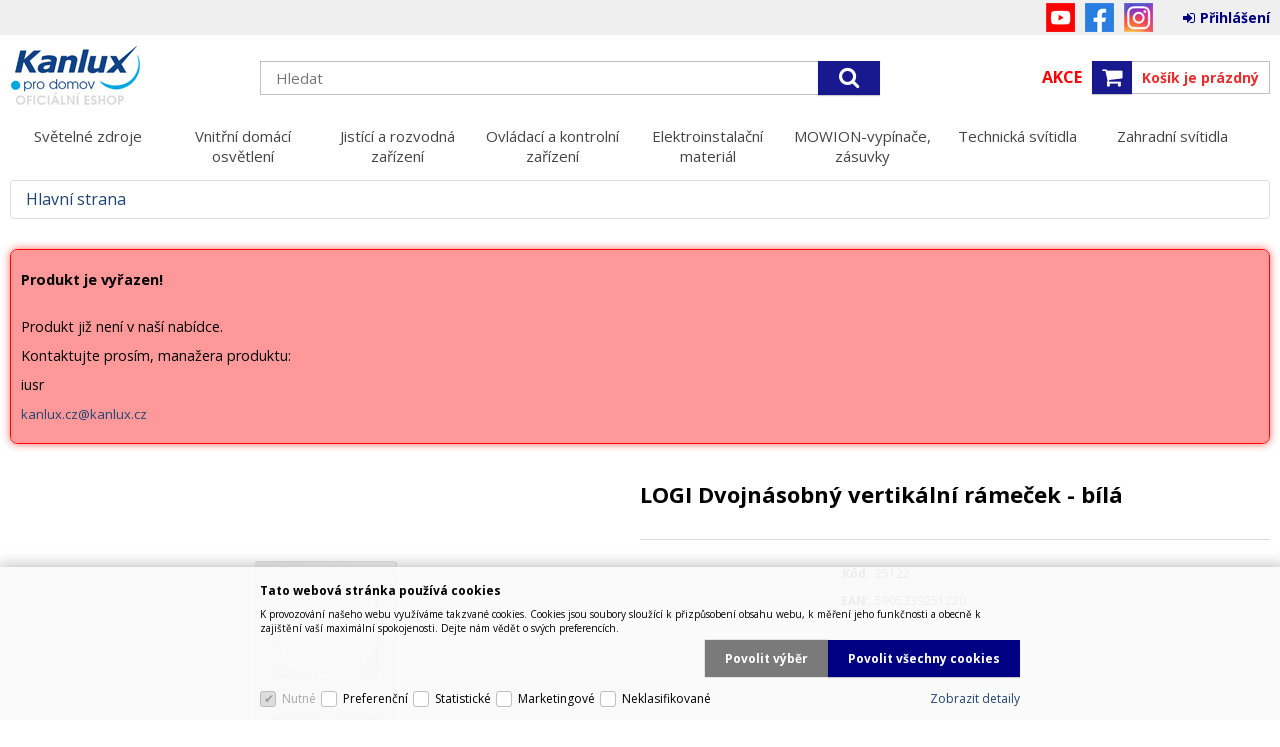

--- FILE ---
content_type: text/html
request_url: https://www.kanluxprodomov.cz/logi-dvojnasobny-vertikalni-ramecek-bila_d34535.html
body_size: 25988
content:

<!DOCTYPE html>
<html lang="cs">

<head>
  
  <meta charset="utf-8" />
  <link rel="canonical" href="https://www.kanluxprodomov.cz/logi-dvojnasobny-vertikalni-ramecek-bila_d34535.html" /><title>LOGI Dvojnásobný vertikální rámeček - bílá | Kanlux s.r.o.</title>
<meta name="description" content="LOGI Dvojnásobný vertikální rámeček - bílá" />
<meta name="robots" content="all, follow" />
 
  <meta name="viewport" content="width=device-width, initial-scale=1" />
  <meta name="author" content="Cybersoft s.r.o." />
  
  <link rel="shortcut icon" href="img/favicon.ico" />
  <link rel="sitemap" href="sitemap/sitemap_index.xml" />
  
<link rel="stylesheet" href="css/styles.css?ver=0-1-230417" />
<link rel="stylesheet" href="status_css.asp?ver=0-1" />
<link rel='stylesheet' href='css/user.css?ver=0-195607' />

  <script type="text/javascript" src="https://ajax.googleapis.com/ajax/libs/jquery/3.3.1/jquery.min.js"></script>
  <script type="text/javascript" src="https://ajax.googleapis.com/ajax/libs/jqueryui/1.12.1/jquery-ui.min.js"></script>
  <script type="text/javascript" src="https://code.jquery.com/jquery-migrate-3.0.0.min.js"></script>
  <link href="https://fonts.googleapis.com/css?family=Open+Sans:400,400i,700&amp;subset=latin-ext" rel="stylesheet" />
   
      <script src="https://www.google.com/recaptcha/api.js?hl=cs"></script>
  
<script type="text/javascript" src="js/scripts.js?ver=0-1-203628"></script>
<script type="text/javascript" src="strings_js.asp?lngid=2&amp;ver=0-1"></script>

<script type='text/javascript' src='https://cdnjs.cloudflare.com/ajax/libs/Chart.js/2.3.0/Chart.min.js'></script>
<script type='text/javascript' src='js/stoitem.js?ver=0-1-201338'></script>
<script type='text/javascript' src='js/user.js?ver=0-1-124824'></script>


<!-- Smartsupp Live Chat script -->
<script type="text/javascript">
var _smartsupp = _smartsupp || {};
_smartsupp.key = '81ff6743ac34741cd9de58d6b6cbdaac2fc791d0';
window.smartsupp||(function(d) {
  var s,c,o=smartsupp=function(){ o._.push(arguments)};o._=[];
  s=d.getElementsByTagName('script')[0];c=d.createElement('script');
  c.type='text/javascript';c.charset='utf-8';c.async=true;
  c.src='https://www.smartsuppchat.com/loader.js?';s.parentNode.insertBefore(c,s);
})(document);
</script>

</head>

<body>
  
  <div id="maincont" class="stoitem sptnavigator" data-lang="2" data-logged="0" data-cache-spt="0" data-whisper="2" data-ordering="1" data-seo="1">
    <div id="headercont" class="cont">
      <header>
        <div class="boxcont top">
          <nav>
            <div id="menu-icon">
              <span></span>
              <span></span>
              <span></span>
            </div>
            
          </nav>
          <!-- #xINCLUDE FILE="i18ncont.asp" -->
          <div id="logincont" class="boxcont login">
  <div class="hdr btn-icon btn-login"><span>Přihlášení</span></div>
  <div class="cnt">
    <form action="default.asp" method="post" name="login">
      <input type="hidden" name="cls" value="login" />
      <input type="text" name="~ConLogName" title="Přihlašovací jméno" minlength="2" maxlength="50" value="" placeholder="Přihlašovací jméno" required/>
      <input type="password" class="pswd" name="~ConLogPswd" title="Heslo" minlength="4" maxlength="32" value="" placeholder="Heslo" autocomplete="off" required/>
      <button class="btn btn-login submit" type="submit">
        <span>Přihlásit se</span>
      </button>
      <ul>
        <li><input type="checkbox" value="1" id="conlogsave" name="conlogsave"><label for="conlogsave">Trvalé přihlášení</label></li>
        <li><a href="default.asp?cls=catalog&amp;xsl=xcompany&amp;catalogs=forcompany">Registrace</a></li>
        <li><a href="default.asp?cls=login&amp;newpswd=1">Zapomněli jste heslo?</a></li>
      </ul>
    </form>
  </div>     
</div> 
          <div class="social_nets">
            <a class="youtube" title="Youtube" target="_blank" href="https://www.youtube.com/channel/UC4mjt9T8Yj79C1olOkMUIjA/featured">YouTube</a>
            <a class="facebook" title="Facebook" target="_blank" href="https://www.facebook.com/kanlux.cz">Facebook</a>
            <a class="instagram" title="Instagram" target="_blank" href="https://www.instagram.com/kanlux_cz/">Instagram</a>
          </div>
        </div>
        <div id="tree-icon">
          <span></span>
          <span></span>
          <span></span>
        </div>  
        <div class="boxcont logo">
          
            <a href="default.asp" title="Kanlux s.r.o.">Kanlux s.r.o.</a>
          
        </div>
        <div id="basketcont" class="boxcont basket"><a href="default.asp?cls=stoitems&sps_i_cpv=1808&sps_v=47" class="action">Akce</a>
  <div class="cnt">
    <a class="btn btn-buy" href="nakupni-kosik.html">
      <div class="count basketcount ds_none">
        0
      </div>
    </a>
    <span class="price basketprice">
      Košík je prázdný
    </span>
  </div>
</div>
<div class="boxcont compare prodlist ds_none">              
  <div class="hdr">
    <a class="btn btn-comp btn-second" title="Srovnání produktů"></a>
    <span class="count compcount">0</span>
  </div>            	
  <div class="cnt">
    <form>
      <input type="hidden" name="cls" value="iisutil" />
      <input type="hidden" name="action" value="stiparcomp" />
      <ul></ul>
    </form>
  </div>                	            	        
</div>
        <div class="boxcont search">
          <span class="btn btn-res btn-search">&#160;</span>
          <div class="cnt">
            <form method="get" action="default.asp?">
              <input type="hidden" name="cls" value="stoitems" />
              
              <input id="whisperinput" type="search" name="fulltext" placeholder='Hledat' autocomplete="off" />
              <button class="btn btn-search" type="submit"><span>Hledat</span></button>
            </form>
            <div class="boxcont whisper">
              <div id="frqsrchword-box" class="boxcont"></div>
              <div id="whisper-box" class="boxcont"></div>
            </div>
          </div>
          
            <script type="text/javascript">initWhisper();</script>
          
        </div>
      </header>
      <nav id="sptnav"><ul class="level3"><li>
<a href="svetelne-zdroje_c6328.html" title="Světelné zdroje" data-strid="6328">Světelné zdroje<span></span></a></li><li>
<a href="vnitrni-domaci-osvetleni_c6298.html" title="Vnitřní domácí osvětlení" data-strid="6298">Vnitřní domácí osvětlení<span></span></a></li><li>
<a href="jistici-a-rozvodna-zarizeni-_c6364.html" title="Jistící a rozvodná zařízení " data-strid="6364">Jistící a rozvodná zařízení <span></span></a></li><li>
<a href="ovladaci-a-kontrolni-zarizeni_c6413.html" title="Ovládací a kontrolní zařízení" data-strid="6413">Ovládací a kontrolní zařízení<span></span></a></li><li>
<a href="elektroinstalacni-material_c6350.html" title="Elektroinstalační materiál" data-strid="6350">Elektroinstalační materiál<span></span></a></li><li>
<a href="mowion-vypinace-zasuvky_c6280.html" title="MOWION-vypínače, zásuvky" data-strid="6280">MOWION-vypínače, zásuvky<span></span></a></li><li>
<a href="technicka-svitidla_c6363.html" title="Technická svítidla" data-strid="6363">Technická svítidla<span></span></a></li><li>
<a href="zahradni-svitidla_c6566.html" title="Zahradní svítidla" data-strid="6566">Zahradní svítidla<span></span></a></li></ul></nav>
        <script type="text/javascript">initSpresentNavigator();</script>
      
    </div>
    <div id="centercont" class="cont">
      <div id="leftcont" class="cont">
        <div class="boxcont tree">
          <div class="hdr">
            <ul>
              <li class='act' onclick="loadSpresentTree(8);" data-sptree="8">
                Kategorie
              </li>
              <li class='act' onclick="loadSpresentTree(-1);" data-sptree="-1">
                Výrobci
              </li>
            </ul>
          </div>
          <nav>
            <ul id='sptid_8' class='spresenttree'><li id='sptsubid_6328' class='plus' data-strid='6328'><span></span><a href='svetelne-zdroje_c6328.html'  title='Světelné zdroje' >Světelné zdroje</a></li><li id='sptsubid_6298' class='plus' data-strid='6298'><span></span><a href='vnitrni-domaci-osvetleni_c6298.html'  title='Vnitřní domácí osvětlení' >Vnitřní domácí osvětlení</a></li><li id='sptsubid_6364' class='plus' data-strid='6364'><span></span><a href='jistici-a-rozvodna-zarizeni-_c6364.html'  title='Jistící a rozvodná zařízení ' >Jistící a rozvodná zařízení </a></li><li id='sptsubid_6413' class='plus' data-strid='6413'><span></span><a href='ovladaci-a-kontrolni-zarizeni_c6413.html'  title='Ovládací a kontrolní zařízení' >Ovládací a kontrolní zařízení</a></li><li id='sptsubid_6350' class='plus' data-strid='6350'><span></span><a href='elektroinstalacni-material_c6350.html'  title='Elektroinstalační materiál' >Elektroinstalační materiál</a></li><li id='sptsubid_6280' class='plus' data-strid='6280'><span></span><a href='mowion-vypinace-zasuvky_c6280.html'  title='MOWION-vypínače, zásuvky' >MOWION-vypínače, zásuvky</a></li><li id='sptsubid_6363' class='plus' data-strid='6363'><span></span><a href='technicka-svitidla_c6363.html'  title='Technická svítidla' >Technická svítidla</a></li><li id='sptsubid_6566' class='plus' data-strid='6566'><span></span><a href='zahradni-svitidla_c6566.html'  title='Zahradní svítidla' >Zahradní svítidla</a></li></ul>
          </nav>
        </div>
             
      </div>
      <div id="contentcont" class="cont contentcont stoitem wleft">
        <div class="boxcont navbar">
<ul>
<li class="hp">
<a href="/"><span>Hlavní strana</span></a>
</li></ul>
<script type="application/ld+json">
          {
          "@context": "http://schema.org",
          "@type": "BreadcrumbList",
          "itemListElement": []}
        </script>
<script type="application/ld+json">
            {
            "@context": "http://schema.org",
            "@type": "Product",
            "sku":"34535","mpn":"5905339251220","gtin":"","name":"LOGI Dvojnásobný vertikální rámeček - bílá","description":"","image":"https://www.kanluxprodomov.cz/img.asp?stiid=34535","brand":{"@type":"Thing","name":"Příslušenství [05]"},"offers":{"@type":"Offer","priceCurrency":"CZK","price":"55","availability":"http://schema.org/OutOfStock","url":"https://www.kanluxprodomov.cz/logi-dvojnasobny-vertikalni-ramecek-bila_d34535.html"}
            }
          </script>
<input type="hidden" id="tc_code" name="tc_code" value="" />
</div>
<div class="boxcont msgbox err   ">
<div class="hdr">
<p>Produkt je vyřazen!</p>
</div>
<div class="cnt">
<p>Produkt již není v naší nabídce.</p><p>Kontaktujte prosím, manažera produktu:</p><p>iusr</p><p><a href="mailto:kanlux.cz@kanlux.cz">kanlux.cz@kanlux.cz</a></p>
</div>
</div>
<div class="boxcont stoitem" data-stiid="34535" data-ajaxtabs="">
<div class="hdr">
<h1 data-lastvis-stiname="LOGI Dvojnásobný vertikální rámeček - bílá">LOGI Dvojnásobný vertikální rámeček - bílá</h1>
</div>
<div class="cnt">
<div class="boxcont half stiimg">
<div class="boxcont img">
<a href="logi-dvojnasobny-vertikalni-ramecek-bila_ie591549.jpg" data-fancybox="gallery" data-caption="LOGI Dvojnásobný vertikální rámeček - bílá"><img src="logi-dvojnasobny-vertikalni-ramecek-bila_i34535.jpg" alt="LOGI Dvojnásobný vertikální rámeček - bílá" /></a>
</div>
<div class="boxcont gallery owl-carousel owl-theme">
<a href="logi-dvojnasobny-vertikalni-ramecek-bila-25122-jpg-big_ies18268204.jpg" data-fancybox="gallery">
<img src="logi-dvojnasobny-vertikalni-ramecek-bila-25122-jpg-small_ie18277733.jpg" alt="" />
</a>
</div>
<script type="text/javascript">initStoitemGallery();</script>
<div class="boxcont status">
<div class="case">
<div class="clear"></div>
</div>
</div>
</div>
<div class="boxcont half float-right stiinfo">
<div class="cnt">
<div class="rowbox code">
<div class="label">Kód</div>
<div class="text">
<p>25122</p>
</div>
</div>
<div class="rowbox partno">
<div class="label">
                  EAN</div>
<div class="text">
<p>5905339251220</p>
</div>
</div>
</div>
</div>
<div class="boxcont tools">
<div class="cnt">
<a class="btn btn-comp btn-second comp" href="javascript:addToCompare(34535);" title="Porovnat">
<span>Porovnat</span>
</a>
<a class="btn btn-print btn-second print" href="print.asp?cls=stoitem&amp;stiid=34535&amp;toprint=1" target="_blank" title="Tisk">
<span>Tisk</span>
</a>
<button class="btn btn-error btn-second" onclick="javascript: openTabs('stisendmails');" title="Nalezli jste chybu">
<span>Nalezli jste chybu?</span>
</button>
</div>
</div>
<div id="tabs" class="boxcont tabs">
<ul></ul>
</div>
<div id="sticomment" class="boxcont tabpage sticomment">
<div class="hdr"><p>Podrobnosti o produktu</p></div>
<div class="cnt">
<div class="boxcont stiplnote">
<br />
</div>
</div>
</div>
<div id="stisendmails" class="boxcont tabpage stisendmails">
<div class="hdr"><p>Poslat info</p></div>
<div class="cnt">
<div id="lngstiask" class="boxcont sendmail">
<div class="hdr">
<p>Dotaz k tomuto produktu</p>
</div>
<div class="cnt">
<form action="default.asp" method="post" name="stiask">
<input type="hidden" name="cls" value="stoitem" />
<input type="hidden" name="stiid" value="34535" />
<input type="hidden" name="sti_info_mail" value="1" />
<div class="rowbox youremail">
<div class="label">Váš e-mail</div>
<input type="text" class="input-email input-required" name="info_mail" value="" />
</div>
<div class="rowbox enquiry">
<div class="label">Dotaz</div>
<textarea name="info_body" class="input-required" rows="4"></textarea>
</div>
<div class="rowbox captcha">
<div class="label"></div>
<div id="sti_ask_recaptcha" class="recaptcha"></div>
</div>
<div class="rowbox submit">
<div class="label"></div>
<button type="button" class="btn btn-send" onclick="javascript: validationStiAsk(this);">
<span>odeslat</span>
</button>
<button type="reset" class="btn btn-delete btn-second" title="smazat">
<span>smazat</span>
</button>
</div>
</form>
</div>
</div>
<div id="stibettprice" class="boxcont sendmail">
<div class="hdr">
<p>Nalezli jste jinde na internetu nižší cenu?</p>
</div>
<div class="cnt">
<form action="default.asp" method="post" name="stilowprice">
<input type="hidden" name="cls" value="stoitem" />
<input type="hidden" name="stiid" value="34535" />
<input type="hidden" name="sti_lowprice" value="1" />
<div class="rowbox youremail">
<div class="label">Váš e-mail</div>
<input type="text" class="input-email input-required" name="from_email" value="" />
</div>
<div class="rowbox wovat">
<div class="label">Cena bez DPH</div>
<input type="text" class="input-text" name="price_email" />
</div>
<div class="rowbox wvat">
<div class="label">Cena s DPH</div>
<input type="text" class="input-text" name="price_vat_email" />
</div>
<div class="rowbox web">
<div class="label">
                        WWW
                      </div>
<input type="text" name="www_email" class="input-text input-required" />
</div>
<div class="rowbox comment">
<div class="label">Komentář</div>
<textarea name="comment_email" rows="4"></textarea>
</div>
<div class="rowbox interest">
<div class="label">Mám o tento produkt zájem</div>
<input id="interest_email_yes" type="radio" name="interest_email" value="ANO" class="input_radio" />
<label for="interest_email_yes">ano</label>
<input id="interest_email_no" type="radio" name="interest_email" value="NE" class="input_radio" />
<label for="interest_email_no">ne</label>
</div>
<div class="rowbox captcha">
<div class="label"></div>
<div id="sti_low_price_recaptcha" class="recaptcha"></div>
</div>
<div class="rowbox submit">
<div class="label"></div>
<button type="button" class="btn btn-send" onclick="javascript: validationStiLowPrice(this);">
<span>odeslat</span>
</button>
<button type="reset" class="btn btn-delete btn-second" title="smazat">
<span>smazat</span>
</button>
</div>
</form>
</div>
</div>
<div id="stisendinfo" class="boxcont sendmail">
<div class="hdr">
<p>Zaslat informaci o produktu známému</p>
</div>
<div class="cnt">
<form action="default.asp" method="post" name="stisendinfo">
<input type="hidden" name="cls" value="stoitem" />
<input type="hidden" name="stiid" value="34535" />
<input type="hidden" name="sti_offer" value="1" />
<div class="rowbox youremail">
<div class="label">Váš e-mail</div>
<input type="text" class="input-email input-required" name="from_email" value="" />
</div>
<div class="rowbox friendmail">
<div class="label">Zaslat na e-mail</div>
<input type="text" class="input-email input-required" name="to_email" />
</div>
<div class="rowbox comment">
<div class="label">Komentář</div>
<textarea name="comment_email" rows="4"></textarea>
</div>
<div class="rowbox captcha">
<div class="label"></div>
<div id="sti_send_info_recaptcha" class="recaptcha"></div>
</div>
<div class="rowbox submit">
<div class="label"></div>
<button type="button" class="btn btn-send" onclick="javascript: validationStiOffer(this);">
<span>odeslat</span>
</button>
<button type="reset" class="btn btn-delete btn-second" title="smazat">
<span>smazat</span>
</button>
</div>
</form>
</div>
</div>
<div id="stiusrerrmsg" class="boxcont sendmail">
<div class="hdr">
<p>Nalezli jste chybu?</p>
</div>
<div class="cnt">
<form action="default.asp" method="post" name="stiusrerrmsg">
<input type="hidden" name="cls" value="stoitem" />
<input type="hidden" name="stiid" value="34535" />
<input type="hidden" name="sti_usrerr_mail" value="1" />
<div class="rowbox enquiry">
<div class="label">Popis závady</div>
<textarea name="info_body" class="input-required" rows="4"></textarea>
</div>
<div class="rowbox youremail">
<div class="label">Váš e-mail</div>
<input type="text" class="input-email input-required" name="info_mail" value="" />
</div>
<div class="rowbox captcha">
<div class="label"></div>
<div id="sti_usr_err_msg_recaptcha" class="recaptcha"></div>
</div>
<div class="rowbox submit">
<div class="label"></div>
<button type="button" class="btn btn-send" onclick="javascript: validationStiError(this);">
<span>odeslat</span>
</button>
<button type="reset" class="btn btn-delete btn-second" title="smazat">
<span>smazat</span>
</button>
</div>
</form>
</div>
</div>
</div>
</div>
<div id="stiparsets" class="boxcont tabpage stiparsets">
<div class="hdr">
<p>Parametry</p>
</div>
<div class="cnt">
<table class="tabinfo hor"><tr>
<td class="paramname">Balení</td>
<td class="paramvalue">1/10/120</td>
</tr><tr>
<td class="paramname">Plast</td>
<td class="paramvalue">ABS</td>
</tr><tr>
<td class="paramname">Počet modulů</td>
<td class="paramvalue">x2</td>
</tr><tr>
<td class="paramname">Šířka [mm]</td>
<td class="paramvalue">81</td>
</tr><tr>
<td class="paramname">Výška [mm]</td>
<td class="paramvalue">152</td>
</tr></table>
</div>
</div>
<div id="stiattach" class="boxcont tabpage stiattach">
<div class="hdr">
<p>Související dokumenty</p>
</div>
<div class="cnt">
<div class="rowbox">
<div class="label">Prohlášení o shodě</div>
<span class="text">
<a href="https://www.kanlux.com/storage/products/deklaracja/cz/25122.pdf">25122.pdf</a>
</span>
</div>
<div class="rowbox">
<div class="label">Katalogová karta</div>
<span class="text">
<a href="https://www.kanlux.com/storage/products/rodzinna/cz/25122.pdf">25122.pdf</a>
</span>
</div>
<div class="rowbox">
<div class="label">Karta produktu</div>
<span class="text">
<a href="https://www.kanlux.com/storage/products/karta/cz/25122.pdf">25122.pdf</a>
</span>
</div>
<div class="rowbox">
<div class="label">Technická karta</div>
<span class="text">
<a href="https://www.kanlux.com/storage/products/technicznaErp/cz/25122.pdf">25122.pdf</a>
</span>
</div>
<div class="rowbox">
<div class="label">Výrobce</div>
<span class="text">
<a href="img.asp?attid=15081678">KANLUX S.A.pdf</a>
</span>
</div>
</div>
</div>
<script type="text/javascript">initStoitemTabs();</script>
</div>
</div>

      </div>
      
    </div>
    
    <div id="footercont" class="cont">
      <footer>
        
        <nav>
          <ul class="webmenu menuid_2"><li class=""><a class="" href=""><span>O společnosti</span></a><ul><li><a  href="/o-nas_ma3.html" class="" title="O nás"><span>O nás</span></a></li><li><a  href="/kontakt_ma81.html" class="" title="Kontakt"><span>Kontakt</span></a></li><li><a  href="/?show=cookieinfo" class="" title="Cookies"><span>Cookies</span></a></li></ul></li><li class=""><a class="" href=""><span>Jak nakupovat</span></a><ul><li><a  href="/obchodni-podminky_ma4.html" class="" title="Obchodní podmínky"><span>Obchodní podmínky</span></a></li><li><a  href="/dokumenty_ma87.html" class="" title="Dokumenty"><span>Dokumenty</span></a></li><li><a  href="/dopravne_ma89.html" class="" title="Dopravné"><span>Dopravné</span></a></li></ul></li></ul>
        </nav>
        <!-- #xINCLUDE FILE="sociallink.asp" -->
        <!-- #xINCLUDE FILE="newsletter.asp" -->
        <!-- #xINCLUDE FILE="paymentlink.asp" -->
        <div class="boxcont footerinfo">
          <div class="cnt">
            <div class="company"><a href="default.asp?show=wm&wmpart=article&wmaid=3">Kanlux s.r.o.</a></div>
            <div class="copyright">Technické řešení &copy;
              2026 <a href="https://www.cybersoft.cz" title="www.cybersoft.cz">CyberSoft s.r.o.</a></div>
          </div>
            
            <div class="eet">
              <p>Podle zákona o evidenci tržeb je prodávající povinen vystavit kupujícímu účtenku. Zároveň je povinen zaevidovat přijatou tržbu u správce daně online, v případě technického výpadku pak nejpozději do 48 hodin.</p>
            </div>
                 
        </div>
      </footer>
    </div>
    
  </div>
  
    <script type="text/javascript">loadSpresentSubTree("tc_code");</script>
    
	<!-- start microdata website -->
  <script type="application/ld+json">
		{
		  "@context": "http://schema.org",
		  "@type": "WebSite",
		  "name": "Kanlux s.r.o.",
		  "url": "https://www.kanluxprodomov.cz",
		  "potentialAction": {
		    "@type": "SearchAction",
		    "target": "https://www.kanluxprodomov.cz/search?q={search_term_string}",
		    "query-input": "required name=search_term_string"
		  }
		}
	</script>
	<!-- end microdata website -->
  
  <!--googleoff: index-->
  <div id="cookieConsent" class="cont cookie">
    <div class="boxcont">
      <div class="hdr"><p>Tato webová stránka používá cookies</p></div>
      <div class="cnt">
        <p>K provozování našeho webu využíváme takzvané cookies. Cookies jsou soubory sloužící k přizpůsobení obsahu webu, k měření jeho funkčnosti a obecně k zajištění vaší maximální spokojenosti. Dejte nám vědět o svých preferencích.</p>
        <div class="buttons">
          <button class="btn btn-big btn-inv allow-necessary" onclick="setCookieConsent(0, 0);">
            <span>Pouze nutné cookies</span>
          </button>
          <button class="btn btn-big btn-inv allow-selection" onclick="setCookieConsent(1, 0);">
            <span>Povolit výběr</span>
          </button>
          <button class="btn btn-big allow-all" onclick="setCookieConsent(2, 0);">
            <span>Povolit všechny cookies</span>
          </button>
        </div>
      </div>
      <div class="ftr">
        <div class="options">
          <input class='cookie' id='cookie-n' checked='checked' disabled='disabled' type='checkbox' name='gdpgddid' value='5' data-alert='Nutné - nelze zrušit výběr. Nutné cookies pomáhají, aby byla webová stránka použitelná tak, že umožní základní funkce jako navigace stránky a přístup k zabezpečeným sekcím webové stránky. Webová stránka nemůže správně fungovat bez těchto cookies.'><label for='cookie-n'>Nutné</label><input class='cookie' id='cookie-p'  type='checkbox' name='gdpgddid' value='6' data-alert='Preferenční cookies umožňují, aby si webová stránka zapamatovala informace, které mění, jak se webová stránka chová nebo jak vypadá. Je to například preferovaný jazyk nebo region, kde se nacházíte.'><label for='cookie-p'>Preferenční</label><input class='cookie' id='cookie-s'  type='checkbox' name='gdpgddid' value='7' data-alert='Statistické cookies pomáhají majitelům webových stránek, aby porozuměli, jak návštěvníci používají webové stránky. Anonymně sbírají a sdělují informace.'><label for='cookie-s'>Statistické</label><input class='cookie' id='cookie-m'  type='checkbox' name='gdpgddid' value='8' data-alert='Marketingové cookies jsou používány pro sledování návštěvníků na webových stránkách. Záměrem je zobrazit reklamu, která je relevantní a zajímavá pro jednotlivého uživatele a tímto hodnotnější pro vydavatele a inzerenty třetích stran.'><label for='cookie-m'>Marketingové</label><input class='cookie' id='cookie-u'  type='checkbox' name='gdpgddid' value='9' data-alert='Neklasifikované cookies jsou cookies, které máme v procesu klasifikování společně s poskytovateli jednotlivých cookies.'><label for='cookie-u'>Neklasifikované</label>
        </div>
        <a class="link" href="default.asp?show=cookieinfo">Zobrazit detaily</a>
      </div>
    </div>
  </div>
  <!--googleon: index-->


</body>

</html>


--- FILE ---
content_type: text/html; charset=utf-8
request_url: https://www.google.com/recaptcha/api2/anchor?ar=1&k=6LdnTGMcAAAAAAV1_aCxwvvlTmOH6dwGLjMGXTBc&co=aHR0cHM6Ly93d3cua2FubHV4cHJvZG9tb3YuY3o6NDQz&hl=cs&v=PoyoqOPhxBO7pBk68S4YbpHZ&size=normal&anchor-ms=20000&execute-ms=30000&cb=3n07t4dfdcux
body_size: 49530
content:
<!DOCTYPE HTML><html dir="ltr" lang="cs"><head><meta http-equiv="Content-Type" content="text/html; charset=UTF-8">
<meta http-equiv="X-UA-Compatible" content="IE=edge">
<title>reCAPTCHA</title>
<style type="text/css">
/* cyrillic-ext */
@font-face {
  font-family: 'Roboto';
  font-style: normal;
  font-weight: 400;
  font-stretch: 100%;
  src: url(//fonts.gstatic.com/s/roboto/v48/KFO7CnqEu92Fr1ME7kSn66aGLdTylUAMa3GUBHMdazTgWw.woff2) format('woff2');
  unicode-range: U+0460-052F, U+1C80-1C8A, U+20B4, U+2DE0-2DFF, U+A640-A69F, U+FE2E-FE2F;
}
/* cyrillic */
@font-face {
  font-family: 'Roboto';
  font-style: normal;
  font-weight: 400;
  font-stretch: 100%;
  src: url(//fonts.gstatic.com/s/roboto/v48/KFO7CnqEu92Fr1ME7kSn66aGLdTylUAMa3iUBHMdazTgWw.woff2) format('woff2');
  unicode-range: U+0301, U+0400-045F, U+0490-0491, U+04B0-04B1, U+2116;
}
/* greek-ext */
@font-face {
  font-family: 'Roboto';
  font-style: normal;
  font-weight: 400;
  font-stretch: 100%;
  src: url(//fonts.gstatic.com/s/roboto/v48/KFO7CnqEu92Fr1ME7kSn66aGLdTylUAMa3CUBHMdazTgWw.woff2) format('woff2');
  unicode-range: U+1F00-1FFF;
}
/* greek */
@font-face {
  font-family: 'Roboto';
  font-style: normal;
  font-weight: 400;
  font-stretch: 100%;
  src: url(//fonts.gstatic.com/s/roboto/v48/KFO7CnqEu92Fr1ME7kSn66aGLdTylUAMa3-UBHMdazTgWw.woff2) format('woff2');
  unicode-range: U+0370-0377, U+037A-037F, U+0384-038A, U+038C, U+038E-03A1, U+03A3-03FF;
}
/* math */
@font-face {
  font-family: 'Roboto';
  font-style: normal;
  font-weight: 400;
  font-stretch: 100%;
  src: url(//fonts.gstatic.com/s/roboto/v48/KFO7CnqEu92Fr1ME7kSn66aGLdTylUAMawCUBHMdazTgWw.woff2) format('woff2');
  unicode-range: U+0302-0303, U+0305, U+0307-0308, U+0310, U+0312, U+0315, U+031A, U+0326-0327, U+032C, U+032F-0330, U+0332-0333, U+0338, U+033A, U+0346, U+034D, U+0391-03A1, U+03A3-03A9, U+03B1-03C9, U+03D1, U+03D5-03D6, U+03F0-03F1, U+03F4-03F5, U+2016-2017, U+2034-2038, U+203C, U+2040, U+2043, U+2047, U+2050, U+2057, U+205F, U+2070-2071, U+2074-208E, U+2090-209C, U+20D0-20DC, U+20E1, U+20E5-20EF, U+2100-2112, U+2114-2115, U+2117-2121, U+2123-214F, U+2190, U+2192, U+2194-21AE, U+21B0-21E5, U+21F1-21F2, U+21F4-2211, U+2213-2214, U+2216-22FF, U+2308-230B, U+2310, U+2319, U+231C-2321, U+2336-237A, U+237C, U+2395, U+239B-23B7, U+23D0, U+23DC-23E1, U+2474-2475, U+25AF, U+25B3, U+25B7, U+25BD, U+25C1, U+25CA, U+25CC, U+25FB, U+266D-266F, U+27C0-27FF, U+2900-2AFF, U+2B0E-2B11, U+2B30-2B4C, U+2BFE, U+3030, U+FF5B, U+FF5D, U+1D400-1D7FF, U+1EE00-1EEFF;
}
/* symbols */
@font-face {
  font-family: 'Roboto';
  font-style: normal;
  font-weight: 400;
  font-stretch: 100%;
  src: url(//fonts.gstatic.com/s/roboto/v48/KFO7CnqEu92Fr1ME7kSn66aGLdTylUAMaxKUBHMdazTgWw.woff2) format('woff2');
  unicode-range: U+0001-000C, U+000E-001F, U+007F-009F, U+20DD-20E0, U+20E2-20E4, U+2150-218F, U+2190, U+2192, U+2194-2199, U+21AF, U+21E6-21F0, U+21F3, U+2218-2219, U+2299, U+22C4-22C6, U+2300-243F, U+2440-244A, U+2460-24FF, U+25A0-27BF, U+2800-28FF, U+2921-2922, U+2981, U+29BF, U+29EB, U+2B00-2BFF, U+4DC0-4DFF, U+FFF9-FFFB, U+10140-1018E, U+10190-1019C, U+101A0, U+101D0-101FD, U+102E0-102FB, U+10E60-10E7E, U+1D2C0-1D2D3, U+1D2E0-1D37F, U+1F000-1F0FF, U+1F100-1F1AD, U+1F1E6-1F1FF, U+1F30D-1F30F, U+1F315, U+1F31C, U+1F31E, U+1F320-1F32C, U+1F336, U+1F378, U+1F37D, U+1F382, U+1F393-1F39F, U+1F3A7-1F3A8, U+1F3AC-1F3AF, U+1F3C2, U+1F3C4-1F3C6, U+1F3CA-1F3CE, U+1F3D4-1F3E0, U+1F3ED, U+1F3F1-1F3F3, U+1F3F5-1F3F7, U+1F408, U+1F415, U+1F41F, U+1F426, U+1F43F, U+1F441-1F442, U+1F444, U+1F446-1F449, U+1F44C-1F44E, U+1F453, U+1F46A, U+1F47D, U+1F4A3, U+1F4B0, U+1F4B3, U+1F4B9, U+1F4BB, U+1F4BF, U+1F4C8-1F4CB, U+1F4D6, U+1F4DA, U+1F4DF, U+1F4E3-1F4E6, U+1F4EA-1F4ED, U+1F4F7, U+1F4F9-1F4FB, U+1F4FD-1F4FE, U+1F503, U+1F507-1F50B, U+1F50D, U+1F512-1F513, U+1F53E-1F54A, U+1F54F-1F5FA, U+1F610, U+1F650-1F67F, U+1F687, U+1F68D, U+1F691, U+1F694, U+1F698, U+1F6AD, U+1F6B2, U+1F6B9-1F6BA, U+1F6BC, U+1F6C6-1F6CF, U+1F6D3-1F6D7, U+1F6E0-1F6EA, U+1F6F0-1F6F3, U+1F6F7-1F6FC, U+1F700-1F7FF, U+1F800-1F80B, U+1F810-1F847, U+1F850-1F859, U+1F860-1F887, U+1F890-1F8AD, U+1F8B0-1F8BB, U+1F8C0-1F8C1, U+1F900-1F90B, U+1F93B, U+1F946, U+1F984, U+1F996, U+1F9E9, U+1FA00-1FA6F, U+1FA70-1FA7C, U+1FA80-1FA89, U+1FA8F-1FAC6, U+1FACE-1FADC, U+1FADF-1FAE9, U+1FAF0-1FAF8, U+1FB00-1FBFF;
}
/* vietnamese */
@font-face {
  font-family: 'Roboto';
  font-style: normal;
  font-weight: 400;
  font-stretch: 100%;
  src: url(//fonts.gstatic.com/s/roboto/v48/KFO7CnqEu92Fr1ME7kSn66aGLdTylUAMa3OUBHMdazTgWw.woff2) format('woff2');
  unicode-range: U+0102-0103, U+0110-0111, U+0128-0129, U+0168-0169, U+01A0-01A1, U+01AF-01B0, U+0300-0301, U+0303-0304, U+0308-0309, U+0323, U+0329, U+1EA0-1EF9, U+20AB;
}
/* latin-ext */
@font-face {
  font-family: 'Roboto';
  font-style: normal;
  font-weight: 400;
  font-stretch: 100%;
  src: url(//fonts.gstatic.com/s/roboto/v48/KFO7CnqEu92Fr1ME7kSn66aGLdTylUAMa3KUBHMdazTgWw.woff2) format('woff2');
  unicode-range: U+0100-02BA, U+02BD-02C5, U+02C7-02CC, U+02CE-02D7, U+02DD-02FF, U+0304, U+0308, U+0329, U+1D00-1DBF, U+1E00-1E9F, U+1EF2-1EFF, U+2020, U+20A0-20AB, U+20AD-20C0, U+2113, U+2C60-2C7F, U+A720-A7FF;
}
/* latin */
@font-face {
  font-family: 'Roboto';
  font-style: normal;
  font-weight: 400;
  font-stretch: 100%;
  src: url(//fonts.gstatic.com/s/roboto/v48/KFO7CnqEu92Fr1ME7kSn66aGLdTylUAMa3yUBHMdazQ.woff2) format('woff2');
  unicode-range: U+0000-00FF, U+0131, U+0152-0153, U+02BB-02BC, U+02C6, U+02DA, U+02DC, U+0304, U+0308, U+0329, U+2000-206F, U+20AC, U+2122, U+2191, U+2193, U+2212, U+2215, U+FEFF, U+FFFD;
}
/* cyrillic-ext */
@font-face {
  font-family: 'Roboto';
  font-style: normal;
  font-weight: 500;
  font-stretch: 100%;
  src: url(//fonts.gstatic.com/s/roboto/v48/KFO7CnqEu92Fr1ME7kSn66aGLdTylUAMa3GUBHMdazTgWw.woff2) format('woff2');
  unicode-range: U+0460-052F, U+1C80-1C8A, U+20B4, U+2DE0-2DFF, U+A640-A69F, U+FE2E-FE2F;
}
/* cyrillic */
@font-face {
  font-family: 'Roboto';
  font-style: normal;
  font-weight: 500;
  font-stretch: 100%;
  src: url(//fonts.gstatic.com/s/roboto/v48/KFO7CnqEu92Fr1ME7kSn66aGLdTylUAMa3iUBHMdazTgWw.woff2) format('woff2');
  unicode-range: U+0301, U+0400-045F, U+0490-0491, U+04B0-04B1, U+2116;
}
/* greek-ext */
@font-face {
  font-family: 'Roboto';
  font-style: normal;
  font-weight: 500;
  font-stretch: 100%;
  src: url(//fonts.gstatic.com/s/roboto/v48/KFO7CnqEu92Fr1ME7kSn66aGLdTylUAMa3CUBHMdazTgWw.woff2) format('woff2');
  unicode-range: U+1F00-1FFF;
}
/* greek */
@font-face {
  font-family: 'Roboto';
  font-style: normal;
  font-weight: 500;
  font-stretch: 100%;
  src: url(//fonts.gstatic.com/s/roboto/v48/KFO7CnqEu92Fr1ME7kSn66aGLdTylUAMa3-UBHMdazTgWw.woff2) format('woff2');
  unicode-range: U+0370-0377, U+037A-037F, U+0384-038A, U+038C, U+038E-03A1, U+03A3-03FF;
}
/* math */
@font-face {
  font-family: 'Roboto';
  font-style: normal;
  font-weight: 500;
  font-stretch: 100%;
  src: url(//fonts.gstatic.com/s/roboto/v48/KFO7CnqEu92Fr1ME7kSn66aGLdTylUAMawCUBHMdazTgWw.woff2) format('woff2');
  unicode-range: U+0302-0303, U+0305, U+0307-0308, U+0310, U+0312, U+0315, U+031A, U+0326-0327, U+032C, U+032F-0330, U+0332-0333, U+0338, U+033A, U+0346, U+034D, U+0391-03A1, U+03A3-03A9, U+03B1-03C9, U+03D1, U+03D5-03D6, U+03F0-03F1, U+03F4-03F5, U+2016-2017, U+2034-2038, U+203C, U+2040, U+2043, U+2047, U+2050, U+2057, U+205F, U+2070-2071, U+2074-208E, U+2090-209C, U+20D0-20DC, U+20E1, U+20E5-20EF, U+2100-2112, U+2114-2115, U+2117-2121, U+2123-214F, U+2190, U+2192, U+2194-21AE, U+21B0-21E5, U+21F1-21F2, U+21F4-2211, U+2213-2214, U+2216-22FF, U+2308-230B, U+2310, U+2319, U+231C-2321, U+2336-237A, U+237C, U+2395, U+239B-23B7, U+23D0, U+23DC-23E1, U+2474-2475, U+25AF, U+25B3, U+25B7, U+25BD, U+25C1, U+25CA, U+25CC, U+25FB, U+266D-266F, U+27C0-27FF, U+2900-2AFF, U+2B0E-2B11, U+2B30-2B4C, U+2BFE, U+3030, U+FF5B, U+FF5D, U+1D400-1D7FF, U+1EE00-1EEFF;
}
/* symbols */
@font-face {
  font-family: 'Roboto';
  font-style: normal;
  font-weight: 500;
  font-stretch: 100%;
  src: url(//fonts.gstatic.com/s/roboto/v48/KFO7CnqEu92Fr1ME7kSn66aGLdTylUAMaxKUBHMdazTgWw.woff2) format('woff2');
  unicode-range: U+0001-000C, U+000E-001F, U+007F-009F, U+20DD-20E0, U+20E2-20E4, U+2150-218F, U+2190, U+2192, U+2194-2199, U+21AF, U+21E6-21F0, U+21F3, U+2218-2219, U+2299, U+22C4-22C6, U+2300-243F, U+2440-244A, U+2460-24FF, U+25A0-27BF, U+2800-28FF, U+2921-2922, U+2981, U+29BF, U+29EB, U+2B00-2BFF, U+4DC0-4DFF, U+FFF9-FFFB, U+10140-1018E, U+10190-1019C, U+101A0, U+101D0-101FD, U+102E0-102FB, U+10E60-10E7E, U+1D2C0-1D2D3, U+1D2E0-1D37F, U+1F000-1F0FF, U+1F100-1F1AD, U+1F1E6-1F1FF, U+1F30D-1F30F, U+1F315, U+1F31C, U+1F31E, U+1F320-1F32C, U+1F336, U+1F378, U+1F37D, U+1F382, U+1F393-1F39F, U+1F3A7-1F3A8, U+1F3AC-1F3AF, U+1F3C2, U+1F3C4-1F3C6, U+1F3CA-1F3CE, U+1F3D4-1F3E0, U+1F3ED, U+1F3F1-1F3F3, U+1F3F5-1F3F7, U+1F408, U+1F415, U+1F41F, U+1F426, U+1F43F, U+1F441-1F442, U+1F444, U+1F446-1F449, U+1F44C-1F44E, U+1F453, U+1F46A, U+1F47D, U+1F4A3, U+1F4B0, U+1F4B3, U+1F4B9, U+1F4BB, U+1F4BF, U+1F4C8-1F4CB, U+1F4D6, U+1F4DA, U+1F4DF, U+1F4E3-1F4E6, U+1F4EA-1F4ED, U+1F4F7, U+1F4F9-1F4FB, U+1F4FD-1F4FE, U+1F503, U+1F507-1F50B, U+1F50D, U+1F512-1F513, U+1F53E-1F54A, U+1F54F-1F5FA, U+1F610, U+1F650-1F67F, U+1F687, U+1F68D, U+1F691, U+1F694, U+1F698, U+1F6AD, U+1F6B2, U+1F6B9-1F6BA, U+1F6BC, U+1F6C6-1F6CF, U+1F6D3-1F6D7, U+1F6E0-1F6EA, U+1F6F0-1F6F3, U+1F6F7-1F6FC, U+1F700-1F7FF, U+1F800-1F80B, U+1F810-1F847, U+1F850-1F859, U+1F860-1F887, U+1F890-1F8AD, U+1F8B0-1F8BB, U+1F8C0-1F8C1, U+1F900-1F90B, U+1F93B, U+1F946, U+1F984, U+1F996, U+1F9E9, U+1FA00-1FA6F, U+1FA70-1FA7C, U+1FA80-1FA89, U+1FA8F-1FAC6, U+1FACE-1FADC, U+1FADF-1FAE9, U+1FAF0-1FAF8, U+1FB00-1FBFF;
}
/* vietnamese */
@font-face {
  font-family: 'Roboto';
  font-style: normal;
  font-weight: 500;
  font-stretch: 100%;
  src: url(//fonts.gstatic.com/s/roboto/v48/KFO7CnqEu92Fr1ME7kSn66aGLdTylUAMa3OUBHMdazTgWw.woff2) format('woff2');
  unicode-range: U+0102-0103, U+0110-0111, U+0128-0129, U+0168-0169, U+01A0-01A1, U+01AF-01B0, U+0300-0301, U+0303-0304, U+0308-0309, U+0323, U+0329, U+1EA0-1EF9, U+20AB;
}
/* latin-ext */
@font-face {
  font-family: 'Roboto';
  font-style: normal;
  font-weight: 500;
  font-stretch: 100%;
  src: url(//fonts.gstatic.com/s/roboto/v48/KFO7CnqEu92Fr1ME7kSn66aGLdTylUAMa3KUBHMdazTgWw.woff2) format('woff2');
  unicode-range: U+0100-02BA, U+02BD-02C5, U+02C7-02CC, U+02CE-02D7, U+02DD-02FF, U+0304, U+0308, U+0329, U+1D00-1DBF, U+1E00-1E9F, U+1EF2-1EFF, U+2020, U+20A0-20AB, U+20AD-20C0, U+2113, U+2C60-2C7F, U+A720-A7FF;
}
/* latin */
@font-face {
  font-family: 'Roboto';
  font-style: normal;
  font-weight: 500;
  font-stretch: 100%;
  src: url(//fonts.gstatic.com/s/roboto/v48/KFO7CnqEu92Fr1ME7kSn66aGLdTylUAMa3yUBHMdazQ.woff2) format('woff2');
  unicode-range: U+0000-00FF, U+0131, U+0152-0153, U+02BB-02BC, U+02C6, U+02DA, U+02DC, U+0304, U+0308, U+0329, U+2000-206F, U+20AC, U+2122, U+2191, U+2193, U+2212, U+2215, U+FEFF, U+FFFD;
}
/* cyrillic-ext */
@font-face {
  font-family: 'Roboto';
  font-style: normal;
  font-weight: 900;
  font-stretch: 100%;
  src: url(//fonts.gstatic.com/s/roboto/v48/KFO7CnqEu92Fr1ME7kSn66aGLdTylUAMa3GUBHMdazTgWw.woff2) format('woff2');
  unicode-range: U+0460-052F, U+1C80-1C8A, U+20B4, U+2DE0-2DFF, U+A640-A69F, U+FE2E-FE2F;
}
/* cyrillic */
@font-face {
  font-family: 'Roboto';
  font-style: normal;
  font-weight: 900;
  font-stretch: 100%;
  src: url(//fonts.gstatic.com/s/roboto/v48/KFO7CnqEu92Fr1ME7kSn66aGLdTylUAMa3iUBHMdazTgWw.woff2) format('woff2');
  unicode-range: U+0301, U+0400-045F, U+0490-0491, U+04B0-04B1, U+2116;
}
/* greek-ext */
@font-face {
  font-family: 'Roboto';
  font-style: normal;
  font-weight: 900;
  font-stretch: 100%;
  src: url(//fonts.gstatic.com/s/roboto/v48/KFO7CnqEu92Fr1ME7kSn66aGLdTylUAMa3CUBHMdazTgWw.woff2) format('woff2');
  unicode-range: U+1F00-1FFF;
}
/* greek */
@font-face {
  font-family: 'Roboto';
  font-style: normal;
  font-weight: 900;
  font-stretch: 100%;
  src: url(//fonts.gstatic.com/s/roboto/v48/KFO7CnqEu92Fr1ME7kSn66aGLdTylUAMa3-UBHMdazTgWw.woff2) format('woff2');
  unicode-range: U+0370-0377, U+037A-037F, U+0384-038A, U+038C, U+038E-03A1, U+03A3-03FF;
}
/* math */
@font-face {
  font-family: 'Roboto';
  font-style: normal;
  font-weight: 900;
  font-stretch: 100%;
  src: url(//fonts.gstatic.com/s/roboto/v48/KFO7CnqEu92Fr1ME7kSn66aGLdTylUAMawCUBHMdazTgWw.woff2) format('woff2');
  unicode-range: U+0302-0303, U+0305, U+0307-0308, U+0310, U+0312, U+0315, U+031A, U+0326-0327, U+032C, U+032F-0330, U+0332-0333, U+0338, U+033A, U+0346, U+034D, U+0391-03A1, U+03A3-03A9, U+03B1-03C9, U+03D1, U+03D5-03D6, U+03F0-03F1, U+03F4-03F5, U+2016-2017, U+2034-2038, U+203C, U+2040, U+2043, U+2047, U+2050, U+2057, U+205F, U+2070-2071, U+2074-208E, U+2090-209C, U+20D0-20DC, U+20E1, U+20E5-20EF, U+2100-2112, U+2114-2115, U+2117-2121, U+2123-214F, U+2190, U+2192, U+2194-21AE, U+21B0-21E5, U+21F1-21F2, U+21F4-2211, U+2213-2214, U+2216-22FF, U+2308-230B, U+2310, U+2319, U+231C-2321, U+2336-237A, U+237C, U+2395, U+239B-23B7, U+23D0, U+23DC-23E1, U+2474-2475, U+25AF, U+25B3, U+25B7, U+25BD, U+25C1, U+25CA, U+25CC, U+25FB, U+266D-266F, U+27C0-27FF, U+2900-2AFF, U+2B0E-2B11, U+2B30-2B4C, U+2BFE, U+3030, U+FF5B, U+FF5D, U+1D400-1D7FF, U+1EE00-1EEFF;
}
/* symbols */
@font-face {
  font-family: 'Roboto';
  font-style: normal;
  font-weight: 900;
  font-stretch: 100%;
  src: url(//fonts.gstatic.com/s/roboto/v48/KFO7CnqEu92Fr1ME7kSn66aGLdTylUAMaxKUBHMdazTgWw.woff2) format('woff2');
  unicode-range: U+0001-000C, U+000E-001F, U+007F-009F, U+20DD-20E0, U+20E2-20E4, U+2150-218F, U+2190, U+2192, U+2194-2199, U+21AF, U+21E6-21F0, U+21F3, U+2218-2219, U+2299, U+22C4-22C6, U+2300-243F, U+2440-244A, U+2460-24FF, U+25A0-27BF, U+2800-28FF, U+2921-2922, U+2981, U+29BF, U+29EB, U+2B00-2BFF, U+4DC0-4DFF, U+FFF9-FFFB, U+10140-1018E, U+10190-1019C, U+101A0, U+101D0-101FD, U+102E0-102FB, U+10E60-10E7E, U+1D2C0-1D2D3, U+1D2E0-1D37F, U+1F000-1F0FF, U+1F100-1F1AD, U+1F1E6-1F1FF, U+1F30D-1F30F, U+1F315, U+1F31C, U+1F31E, U+1F320-1F32C, U+1F336, U+1F378, U+1F37D, U+1F382, U+1F393-1F39F, U+1F3A7-1F3A8, U+1F3AC-1F3AF, U+1F3C2, U+1F3C4-1F3C6, U+1F3CA-1F3CE, U+1F3D4-1F3E0, U+1F3ED, U+1F3F1-1F3F3, U+1F3F5-1F3F7, U+1F408, U+1F415, U+1F41F, U+1F426, U+1F43F, U+1F441-1F442, U+1F444, U+1F446-1F449, U+1F44C-1F44E, U+1F453, U+1F46A, U+1F47D, U+1F4A3, U+1F4B0, U+1F4B3, U+1F4B9, U+1F4BB, U+1F4BF, U+1F4C8-1F4CB, U+1F4D6, U+1F4DA, U+1F4DF, U+1F4E3-1F4E6, U+1F4EA-1F4ED, U+1F4F7, U+1F4F9-1F4FB, U+1F4FD-1F4FE, U+1F503, U+1F507-1F50B, U+1F50D, U+1F512-1F513, U+1F53E-1F54A, U+1F54F-1F5FA, U+1F610, U+1F650-1F67F, U+1F687, U+1F68D, U+1F691, U+1F694, U+1F698, U+1F6AD, U+1F6B2, U+1F6B9-1F6BA, U+1F6BC, U+1F6C6-1F6CF, U+1F6D3-1F6D7, U+1F6E0-1F6EA, U+1F6F0-1F6F3, U+1F6F7-1F6FC, U+1F700-1F7FF, U+1F800-1F80B, U+1F810-1F847, U+1F850-1F859, U+1F860-1F887, U+1F890-1F8AD, U+1F8B0-1F8BB, U+1F8C0-1F8C1, U+1F900-1F90B, U+1F93B, U+1F946, U+1F984, U+1F996, U+1F9E9, U+1FA00-1FA6F, U+1FA70-1FA7C, U+1FA80-1FA89, U+1FA8F-1FAC6, U+1FACE-1FADC, U+1FADF-1FAE9, U+1FAF0-1FAF8, U+1FB00-1FBFF;
}
/* vietnamese */
@font-face {
  font-family: 'Roboto';
  font-style: normal;
  font-weight: 900;
  font-stretch: 100%;
  src: url(//fonts.gstatic.com/s/roboto/v48/KFO7CnqEu92Fr1ME7kSn66aGLdTylUAMa3OUBHMdazTgWw.woff2) format('woff2');
  unicode-range: U+0102-0103, U+0110-0111, U+0128-0129, U+0168-0169, U+01A0-01A1, U+01AF-01B0, U+0300-0301, U+0303-0304, U+0308-0309, U+0323, U+0329, U+1EA0-1EF9, U+20AB;
}
/* latin-ext */
@font-face {
  font-family: 'Roboto';
  font-style: normal;
  font-weight: 900;
  font-stretch: 100%;
  src: url(//fonts.gstatic.com/s/roboto/v48/KFO7CnqEu92Fr1ME7kSn66aGLdTylUAMa3KUBHMdazTgWw.woff2) format('woff2');
  unicode-range: U+0100-02BA, U+02BD-02C5, U+02C7-02CC, U+02CE-02D7, U+02DD-02FF, U+0304, U+0308, U+0329, U+1D00-1DBF, U+1E00-1E9F, U+1EF2-1EFF, U+2020, U+20A0-20AB, U+20AD-20C0, U+2113, U+2C60-2C7F, U+A720-A7FF;
}
/* latin */
@font-face {
  font-family: 'Roboto';
  font-style: normal;
  font-weight: 900;
  font-stretch: 100%;
  src: url(//fonts.gstatic.com/s/roboto/v48/KFO7CnqEu92Fr1ME7kSn66aGLdTylUAMa3yUBHMdazQ.woff2) format('woff2');
  unicode-range: U+0000-00FF, U+0131, U+0152-0153, U+02BB-02BC, U+02C6, U+02DA, U+02DC, U+0304, U+0308, U+0329, U+2000-206F, U+20AC, U+2122, U+2191, U+2193, U+2212, U+2215, U+FEFF, U+FFFD;
}

</style>
<link rel="stylesheet" type="text/css" href="https://www.gstatic.com/recaptcha/releases/PoyoqOPhxBO7pBk68S4YbpHZ/styles__ltr.css">
<script nonce="OaHPDozPnMaRE3ulv4NvYw" type="text/javascript">window['__recaptcha_api'] = 'https://www.google.com/recaptcha/api2/';</script>
<script type="text/javascript" src="https://www.gstatic.com/recaptcha/releases/PoyoqOPhxBO7pBk68S4YbpHZ/recaptcha__cs.js" nonce="OaHPDozPnMaRE3ulv4NvYw">
      
    </script></head>
<body><div id="rc-anchor-alert" class="rc-anchor-alert"></div>
<input type="hidden" id="recaptcha-token" value="[base64]">
<script type="text/javascript" nonce="OaHPDozPnMaRE3ulv4NvYw">
      recaptcha.anchor.Main.init("[\x22ainput\x22,[\x22bgdata\x22,\x22\x22,\[base64]/[base64]/MjU1Ong/[base64]/[base64]/[base64]/[base64]/[base64]/[base64]/[base64]/[base64]/[base64]/[base64]/[base64]/[base64]/[base64]/[base64]/[base64]\\u003d\x22,\[base64]\\u003d\\u003d\x22,\x22d8ObwqA4w69Zw73CscOyw6zCg3B4cRvDp8OGdFlCQsKFw7c1IkXCisOPwobChgVFw40yfUkkwowew7LChMKewq8OwoXCq8O3wrxjwqQiw6J7PV/DpCpJIBFyw7Y/VHpaHMK7woDDgBB5VHUnwqLDtsK7Nw8OJEYJworDn8Kdw6bCpsOgwrAGw57Dn8OZwpt1aMKYw5HDhsKbwrbCgHdXw5jClMK9VcO/M8Kkw6DDpcORf8OTbDwlbArDoRIvw7IqwrXDg03DqBfCp8OKw5TDmhfDscOcTQXDqht/woQ/O8OrHkTDqHrCkGtHJsOcFDbCpDtww4DCqy0Kw5HChB/DoVtOwpJBfhY3woEUwplqWCDDk395dcOnw6sVwr/DhsKuHMOyaMK1w5rDmsO9dnBmw6rDt8K0w4NXw5rCs3PCisO2w4lKwq1Gw4/DosOww5kmQi/CnDgrwpohw67DucOrwr0KNn9KwpRhw7jDpxbCusORw5Y6wqxOwrIYZcOhwqXCrFpLwq8jNF05w5jDqWXCkRZ5w4Q/[base64]/[base64]/[base64]/[base64]/DpRIPw7jDui0Gwp8xw63Cl2gpwphwb8KgJcK0wq/DjBcpw5HCoMODVcOWwpFDw44nw5HCvDsVI3PCkkTCi8KAw5XCpXfDrFEYTjx/F8OzwqQowrXDk8KBwoPDiUnCiSIiwq40Z8KXwrrDmcOtw6jClDlqwrRVFcKawqzClcONd30jwrwHKcOwWsKfw7ZiQxnDnWY9w5rCmcKKV3UWVkHCpcKJLcO/wqLDlcKlF8Kkw4d6G8O2Jy3DuQXDocOKEMOpw5zDncKdwpJuRBEMw7l1bDHDlMOVw7BZIiXDjAfCrcOnwqN7WxMrw6fCtQ0Kwrk5OwHDkcOWwoHCvElPw69Bw4/CpCvDmV94w7DDryzDmsOcw55eRsKWwo3DtHvCkk/DtMKkw7oIfUcBw7UhwrM1W8K/BMOxwpzCiwXDi0/[base64]/w5Y4M3vCm2sMU1PCvGLCksKoKcOpL8KDwqDCr8OUwopWGcOmwqR+SmbDgcKuFyPCrBtABX3DpMO1w6HDkcO+w6dXwo/CtsKqw5lQw4lCw4Ynw73CjCVFw6M6wrkfw5A2RcKLWsKkRMKbwoccN8Kowpt7ecOIw5c/[base64]/CpTLChxfDnsOgHMKpwpvDonvDssKXw67ClEw/CcOFLsKJw6DCglDCs8KhOsK5woDDkMKofQVfwpLDlyXDuUnDg0w/AMOwaVguZsKew5vCjcKeS37CihPDkiXCi8K/[base64]/DgsK2wqjDu0hvUEAgwoR/BTfDo0Ffwqc7P8KUw7jDgGLClMOWw4NAworCv8KIZsKMaRbCh8OYwoLDlMO2WcOuw6DCg8KBw6wWwqYawo1pwo3CucOww5kEwoHCrMOYw4vCnD0ZAcKxQ8KmWl/DtUE3w6PCqlQqw4TDqQQqwrMLw6fCrSDDjmQeK8K6wqxIEsORBcKZMMK3wrUUw7bCmzjCgsKePmQ/[base64]/[base64]/DucO2UytnEcKWCsKNwrpcbAjDjS3Cl3AywqkNQmHDucO7woDDoS7Dt8OaZMOGw4M8CDV5Hz/[base64]/[base64]/[base64]/CncKgw7TCmsO/woXCljRGwpHDpMO/[base64]/Cim3CvBgzMsOXABXDgcOyw7oVLFoLwrfCu8KwYyfCtGZ/[base64]/Cq8Kpe8OhwocZBggnJsKDL3PDsgY5wprDi8O7K1zChAbCtcO/UMKpWsKFX8OtwprCoWAmwoM8wrzDpnzCvsOQFcO0wrDDs8O3w5AqwrBBw6IfATPCoMKaM8KHDcOvQGTDn3vDnMKXw5PDn38VwrFxw7nDocOEw7Ngw7LCocOZe8O2AsO+AsOdflLDnl9/[base64]/Ct8KMwq8cwqPCr8K7wpbCtzBawqjDgMOLMMOLW8OtCcOeB8Oiw40NwoLCmcOSwpzDvsObw6HDuMK2csOjw5p+w5AvMMOOwrYBwoHClSZaHwkSwqVQw7lQHAwqS8OewqHDkMKow57Dg3PDsigMd8OAQ8O4X8O/w4rChsOGSirDvHJeIArDs8OgH8O4JnwnVMO/[base64]/EMOdDgdqwrXDnMO0ZXHCj8O3w7prO8OXSsOBwo9rw5JsZMOew6UrPA5qRC9UVn/[base64]/[base64]/elvDgMOEw6TDu33CpcK7UFpCCyHDtsOmNzrDpcOuw5DDvi3Dgw8GdsKGw5hVw7vCuDo2wrbCmnRncsK5w497w5UawrBxN8OET8KTBcOyOMKLwqQKwpkbw4QIU8OZIcO7IsOjw6vCucKPwq3Dtid9w4PCr1RrLMOvSsK9dsKzS8ONJS93H8OlwpXDisO/wrnCjMKAJ1pDacOKf2RMwrLDlsKBwrXDhsKAJMOJMCMGSRQHTmRQecOkVMKbwqHCocKIwoAmw7vCssO/w7V7Y8O2RsOYbMOfw7guw53ChsOGwpbDq8OuwpEnOlPCiH3Ct8O+VXHCnsK7w7XClGXDqmjCnsO5wrBfe8KrSsKlw5jChjPDpBdgw5zDrcKQVMOow7/DvsOcwqVBGsOxw7HDk8OMNMKgwpNRcsORewDDjcO7w6zCmj0Fw4bDrcKNOELDsnvDu8K8w4Zpw5w1MMKQw7Bde8OsShLCo8KnMjnCm0TDvAFlQMOHYknDql7ChxHCljnCtyfClWgvZsKXQMKww5vDn8KNwq3DmRjDunbCoU/[base64]/w602wqzCg3fDo8OZJcONw4luw7LDocOuVcKRwr3DikpCFQXDrSDDncKRXMK0TMOrMG0Ww74HwofCkXxZw7/[base64]/[base64]/DpcOlLMONVcOfAMKWa8O/VlDDk1vCvQXCgArCv8OCNQ/Dq1LDvsKLw7QGwq3DvzZpw7/DjsOeeMKEZAEXUlELw6dlS8Kgw73DgmYAEsKHwoIPw4ksCnTChF1DRVQ1Aj7CtXVRbB/DlTPDrmt9w4/[base64]/[base64]/DoC3CosKHBQbCmjEZDcKVKmTDqsOaCV7DpsOPHsO/[base64]/CmRRSezFqAMKtBsO7JMOcfMK8woIAwqLCjsOQM8K4e1zDnDUHwqttU8K6worDncKSwpM3woZVBWnCuHDCnQTCuWjChSN5wo4QGgA0KnNpw5EVQcK1wpPDq2HCj8O6E0HDuyPCoQHCswtKYGN+TxENw6ZjAcKcWcOhw5x1LnXDqcO1w5PDjF/CmMOUU0FhDCzDvMKRwpUFw4oJworDr2Fsb8KgNcKybG7CrlIYwo/[base64]/DlS7DsV4XwpZ+F2zCqHjChsKPwoBcNyLDl8KywqvCtcOxwo47WcO0cTrDl8OVAgFkw7YIUh5cSsOBCMOURWnDj2kPWWzCkXxEw5VOPGXDncOND8O5wrfDpkXCi8OywoHDosKxIEUIwrDCgMOywolhwqVGGcKDDMOvUcO7w41ywo/DpAXDq8O/HhrDqWHCj8KBXTHDgMOGfsO2w5LCh8OuwpwvwqR4PnHDusOCMR0Nwo7CtSvCtVLDrFEqGRVxw6jDiH0XcFHCj1LCk8OdcGshw6NZEBsiecKORMOKEXLClVrDpMOdw4IgwrpaWxpaw5Alw6/DowLDrnkmAMKXeiQvwoESRcKHL8OUw4TCtzRHwrlkw6/[base64]/w6Eiwr57w5oNYTvCgCDCjsO1w7nCmsOYw6jCrwLCr8O/wpNiw5NMw6EQUcOhTMO1ZcKRViPCs8Ohw4/DqS/Ct8Kjw4AMw5fCrFbDp8OPwqTCt8O0woTChcOoesK7MsKbU0crwpAqw7JuLXPCqU3CoEvCvMOgw5YmM8O0E0ILwpIyLcOiMisGw6nCqcKBw5/CnsK+w4Evf8Omw7vDpQTDjMONcMOhLivCn8OyaybCi8Kcw7gewrHChcOKwrQjHxLCtMOfaRE3w4DCkyJew6LDsxofXyEmw5d5wqlMd8OmGWfCp2fDgMO8wp/CgT9Ww6bDpcOUw4jDuMOzbcO4VmDCjcK8wqLCscO+w4dUwpXCiwg4VWoowoLDmsK9PwwlGMK8w7FadkLDs8O3O2jCkW9hwpUKwo9Vw7xOGQgvw7rDnsK/[base64]/CgcKlf8OXwqjDmsO7OsOIdh/DuXFxSMORHh/[base64]/XDHCsWpAw4Ipw6IDOQE3NlXCu8Khdl3CmMKTcsKYY8OTwpNVU8KgX0Mkw5XCv1bCjV8Gw6MOFg5qw4hFwr7DjmnCjQkEAml1w5vDo8OQw6llwpdlN8KkwoN8wqHDiMOywqjDnjjDocKbw43CmnZRPzvCg8OPw5x6fMOvw5JQw4/CpQxww6ZWUXVAL8KBwpNwwoDCpcK0wo1lbcKtBMOPX8KFF15mwpMiw6/CksKQw7XCikzCjlpoekIYw5zCnzEhw7hZJ8KVwqw0ZsKILQV4WUdvfMKPwrzCrAtUJsKLwqZ5RcO2J8K+wozDl2sywozCu8KFw5Qzw4obX8OYwrLCvDTCnsKLwr3CisOLUsKwewXDoFrCqxPDisKpwp/CgMK7w6kWwqt0w5zDt0zCnMOewq7Cn0zDjMKePlwWwoAQw7xHfMKbwp4xU8K6w6vDgyrDvXXDo2c+w4FEw4vDuVDDu8KCccKQwoPDjMKVw407GQLDgCBBwoVSwrNVwoBCw4haC8KPJTDCncORw7vCssKADEgQwqFPaBBDw5fDii3CnHQXHcOVTn/CvnbDgcKywrXDskwrw6/[base64]/CmsKCb8OJwq8ueWbCt8O8wrDCjsOYA8KQwrwBw7peEykWEnZww4vDv8OmeFp9OcO1w63CqMO1woZLwoTDpXhDJMK1w7pPNR/CvsKRw5TDgTHDljrDgsKKw5d3WzVbw6A0w5TDicKfw7lawr7Djw1/wrzCpsOMKHd6wpItw4tZw6MOwoM2LsOJw7FuWFYVMGTCiFY9MVc4wpDCpl1aFkPChTjDpcKnU8OSckXDmTVaHMKSwp7Dvxwrw6zCvg/CssOBUsKlbG0iQcKOwq8Uw6YDTsOUAMOzFxTCrMKATmB0wpXCs0NDEcOTw7fCg8OIw4HDoMK2w79aw54UwpxCw6Ztw7zCq2RzwrF1Ll7CgsKEVcOrw5Nnw7TDsR5aw5taw4HDkGDDqjbCo8KuwolGAsOaIcK1WgfDt8K2DsK9wqJyw6TCsDlUwpo/HmnDrBpbw7gqNUVFGG3DrsKow7/DjMKAWygAw4HDtQlkF8O1QRIHw5h0wrPDjFjCkU/CskTClsOBw4g6wqwOwpfCtsOJf8OgdGPCtcKKwrghw7kVw79vw58Sw68ywrwZw4I/MwFpw7cHWGAMRCHCilgew7PDrMKUw5TCtMKlTMOUEsOxwrNPwoVBWGnCiyMkMXYawrnDvAgVw73DlsKpwr8/WT54wrHCusK6alPDncKbQ8KXByLDoEdLPR/[base64]/CjFvCi1h4w7DCkk/DhsK/[base64]/AmfCk21Aw47CjXrCisK4AEMkw6jCl2N3woLCpR1DTnfDn0vCjDHCnsOuwozDrMO9cHjDuyHDi8O3AjVowo/Cpml6wpcKUcKiOMK/[base64]/CmjRMwqpswoQjw4zCosOcaHnCmX7Ci8KqfhoawqZ4w5dyHcKWYDMJwrbCpcOew7M4PSQma8O6XcK/JcKMOzlow7RGw5QEb8KsfMK6J8OJXcKLw7FXw6PDscK2w7HCoCs4eMOVwoEWw73ClMOgwrljwrgWDXF9E8O3wrcywqw3RiDCr07DocK3aT/[base64]/w6k6fcKYSsKvw7nCs8KyZyN0N03DocO1JMKLN00veyPDgMK0OUZLIk8FwoRKw6NeBMO2wqYfw6vCqwVOaTPDr8K4w4p/wrQFITo7w6/Dr8K0MMK9CT3Dp8OzwovCtMKSwrnCm8Kpwp3Ci33DusK3w4J+wpLCs8KzVGbDrHgOVsKAwp7CrsO3woAIwp1rdsOEwqdZC8OHGcO9wpXDriVTwpHDi8OGccKgwoRxWwcUwpUzwq3CrMOuwrzDoRbCrcOYXRnCn8O1w4vDsBk3w5RWw64xcsKOwoBRwqbCsVk/XQMcwpfDkHDDoWQew5hzwoPDt8K/VsKWw6k0wqVwVcK1wr1vwqYUwpnCkA7CkcKSw4deFyZPw71QGEfDr3rDjEl7NQBrw5ZSHip2w50mLMOYSMKDwo3DuEHCrsKVwonDlsOJwp5wLXDCrnxLw7QwH8Oyw5jCiGBcWGDCucK/YMOocytyw6LDt0zDvkFmwp4fw7XDgMOjFC5/KQ12aMOyA8KDKcOBwp7DmMOPwqlGwqo/[base64]/DkmbCm8Oiw5PDqMK8LCMwVcOGwq3CgT3CsMKQL3xDw5sDwp7DuELDsR88N8Orw6TDrMOHH0PDgsKQWh/[base64]/wq/ChyV/wqoPABnDlsOnX8OiFMKFZMKNw7fCl2FJw4bCn8K1wqoTwoPCpl/DrsKfYMOhw6BIwrfClw/CrWVRWzbCtMKQw75sSUPCtE/ClcKgZmXDiCVSHRXDsnHDm8O2woEJXi9tNsObw7/[base64]/CmcKLCcK8cyPCgjVUwrM0LHDDr3keVsKLwqbDtm3CiHt4R8OTXFR2wpPClmlfw4IeesOvwq3ChcOmecOVw4LCrw/[base64]/[base64]/CpDYtw7vCr8KLHS5EwrAbV8KrdsKawptxP33DtmxsYMOrDCbCrsKDIsK/bnXDnVnDtsOLZSMaw6FBwp3Cmy7CijzDkjXDn8O/wrjCscOaFMOew6tcJ8OXw4kIwp1xEMKzNw/DiAY9wojCvcKFw6XCqzjChWjCukpwIMK0O8KvMzbCksOmw7Fqwr8VSRPCg3zDrMKDwp7ClcKpwojDj8KcwrbCgFTDiwoBNArChyx2w5HDtcO3DWEdHQJ5w6rDqcODw4EdHMOuT8OGV3pKwoPDvcKPwp/CkcKRHBPCuMKuwp9twqbCvTEIIcKiw7dyARHDmcOoM8OfYXXDmkgUUxlKe8OoR8Kuwoo9JsOwwr3Cnghew6bCocOiw7/DmsKYwrjCtsKKdcKGb8Ohw4EtQsO2w4NaNsKhw4/[base64]/DlXrDoQPDicKTH8OQwqd1w7HChQzCoz7CuMKcI3PDvcOUbsOFw5nDjEwwBC7CgsKKewXCrCtkw6vDn8KoD0bDmMOdwpo6woMvB8KWD8KBeHPCtVLCizQLw4RYaVjCu8Kxw7/CtMOrw7LCrsOIw4INwoJdwoXCpMKbw4XCg8O9wr0mw4DCvT/DhXVSw7vDn8KBw5bDmcObwq/DhcOiIk3Cj8KpUhAABsKRcsKRH0/[base64]/Cq1pVaRMcRMKuOyfClMOGcMKdw5JHaMKxw58Lwr/Cj8Opw7kewo8bwokYIsKcwrIacWbCj2cBwq0Gw4nDmcOQJxtoS8OlKDTDl3nCkwRvCDUEwr5UworCnB3Dhy/[base64]/cXHDiWpxCxLDrsOfwrXDp8OFwqzCijPCscOeDiXCocKdwrYxw6/DpEJSw5pENcK/YsKxwpzDk8K4Zm9Ow5nDvjg4XjxQY8K9wpRndMKCwo7CnFTDgiZ5d8OPAB7Cv8O1wrTDkcKIwrzDu2tmZxoCfjlzFMOlwqt7Wi/Cj8K7OcOecQnCizvClwHCpMOPw5vCpS/DvcK5wrzCrcOhF8OqY8OqK1fCrmEnT8K/[base64]/CghHDrSTDrcO+T8Kpc8OdBMK3wpFvNcK0wqrCg8OfBiHCin58wrLClnx8wr9kwo/CucKGwrYoLMOLwozDm1TDg27DoMORcVlGJMOEw5jDhsOFDmtjwpHClMKLwpE7AsKlw4zCoE9Sw4LChFRww6zCii9jwrZGLcKzwrM+w49KVsO+Om3CqzBIY8KwwqzCtMOjw7zCvsOqw61GbD/[base64]/CuHvDozrDjCLCuztZPsO/CcKhNGfDvyTDnQo6fMK2wqfCm8O9w6QrT8K6HcODwo3DrcOrdkXDrsKawrwewrt9w7PCtMOAbErCtsKGCMOPw4/CmcOPwqMFwqYxXAzCg8KSP3TDmx/ChW9odUYqIMOrw6PCoWdxGm3CvsKeP8OcMsO1NWJtUmoFUwnCrELClMKEw6jCjcOMwr5Hw4LDh0TDuSvCuwPCj8Ohw4bCnsOewpI1w4cGf2YMREoIw7nDnELDvQ/CkiTCsMKGHSBlbGJpwoAiwoZUUcKhw5twf0nCjMK/w4nDscKDbsOZTMKyw6zClcOnwr7DjDLCisOsw5HDlcKoGmkuw43Cu8OzwrzCgjFnw6/Cg8KIw5DCl30Vw6IeB8KfUTrCgcOjw5E9GMO+I1/DkXJ6O1pKZ8KIw5xZLA3CljbCrD5yEFJkRxbDocOywqXCt3fDlRcGMRBcwo8jDVI4wq3CmcKqwpZGw69dwq3Dv8KSwpALw500wqHDiy3ClDDDnsK/wqzDqBXCiH/DksO5woY2wp1lwppcKsOswrvDrRcmcMKAw6gYXcOPOMOPbMKHfiFfMMK0NMKaNFUeUyp5w4Y2wpjDv25oNsKVFVNRwqd7OUHDukfDqcOowq0/wpnCvMKwwqPDhX/DqmYZwp8BTcOYw65pw6PDtMOvFMKBw7vCmjAmw7YWOMKiw4ckelg9w6jCoMKtXcObwp44TT/[base64]/ChX0LFcOWw5vDucK2w7HDhcOOw4XCtMOBYcKAwq3DqQzDrDHDqMONTMKrEsKjKBdIw53Di23DjsObFcOgScKyMzAORcORXsOIViLDuz92HcKcw7TDt8Orw5/Cu2ICw653w6Uhw5t/wq7CiiPDh2kBw4nDjxrCj8OtTzchw5lUw4cYwrMvAsKtwrJrAMK7wq/Cm8KkWsKneC1ew6/Di8KcIx9RCXHCpsK9w5zCqw7DsDHDr8K1PzDDosOtw7fCpw8aK8KWwq4hb1IuY8KhwrXDjw7Di10TwotxIsKefSRjwp7DvsO3b0EjeybDg8K4KmLCpQLCh8K7aMO2V0dpwoNIcsOSwq/[base64]/[base64]/DpsOuAF/CvMK5w5LCuQPDgMKJw5fDg8OrwpA3wrRfVUVKwrHCgQpAUMOgw6PClcKRHcOmw43DrMOzwqJgdXhZPcK0PMKLwqMeB8OIMMOPEcOSwpLDrxjCrC/DvMKawrzDhcKZwqNMP8OTwoLDvwQaJG3DmD0Qw41qwq4uwqLDkUvCucOGwp7DunF9w7nChcO7JHzCjsO3w7AHwrLClAMrwohDwrUgw5JFw4zDnMKmQMOIwooMwrVhHsKcC8OQfDvCp1vCncOVTMKcLcK3wpVxwq52CcOVw5Efwrhqw5YdJsKWw57CgsOcZAgmw50tw7/DmMOaC8KIw6TCg8K1w4Rkw77DqMOhw7fDvMOTDUw8wqB3w44sLTxgw4pvCsOSEMOLwqk4wrl/wrXCrMKswpwkJsK+w6LCtsORGWHDscK/bAdAw5BtC23CscOQMsORwqzDg8Kkw4TDsjY7wp/Cu8KVwqYJw6DCujnCgsOmwpPCgcKcwos9GDrCtmFydcO4aMKxdsORB8O1QsOVw69ACAPDmcKtd8O7eSpvUcKtw409w5jCi8KzwpIvw5HDnsOFw7/[base64]/[base64]/Dn1IJwp9VQsO7wrXCisKlP8OGQA7CkQdLTFHCq8O+ETnDj0LCpcO5w7zCrcOOwqcKFjjCiEzCiF8FwpFhdcKfE8KMCB3DlMKSwolfwphHdE/CjkTCosKmEyZpBRosK0/CgsKwwo0kw5/CmMKSwoZwJCYpN0AYYMOjV8OCw5xuRsKLw7s1wplrw6fDiybDoRrDiMKOW3k+w6HCizESw7TDjcKdw48uw4QCDsKuw7l0A8Kiw7hHwonCk8O3G8KJw5fDp8KVdMKBHcKNbcOFDzHCnFvDkBl1w5/Cu256FmLDvsOqEsOdwpZVwooQK8ORwo/[base64]/DvR0Fw67CkcOqfCcyQXjDoQMkLWPCoMKbTUfDgCDDl1HCmnQfw65xdD3Cv8O1XsOTwovDpcO2w6jCt3V8McOsbRfDl8KXw43CiTHCjgjCg8OWRsOfFsKaw4B6w7zChRdHRUZTwro+w41TIHVeQFZ/w78tw6BRwo7DlGkSGVLCuMKxw4Nzw70Fw67CtsKfwqLDiMK8SMOTeiNrw6cawo8lw6YUw7chwoXDlTzCggrCjsOQwrU6Lmogw7rDnMKiScK4UGM2w6xBFR1VRsO7RUQGAcO+fcO6worDt8OURW7CrsO/WyBDUl11w7LCgRTDolvDumwcasKtBxTCrURrbcO4EcOuMcOmw7jDvMK/[base64]/Ds8KzwrXCl8KZbMKedV55WDhawpMCw6FNw45swrjDtWPDumTDswh9w6HDnlEnwpt5bFN/w4bCminDlcKtAylxHEbDlXTCmsKgKBDCvcOSw5wMDzQcwr4xccKtDsKNwrRQwqwPasOqSMObwpkDwpHCm0bDmcKowog6E8Osw55bcUrCgnFCZcKtW8OcBMO8fsKuZUHDvyfDtkTDqD7DqhbDscK2w71nw7oLwq3Cm8KXwrrCr09bwpcIXcKuw5/DjMK/wqTDmBQ7csOdQMK4w5dpKCfDoMKdwrseFMKJDcOUGEvDrMKLw4phCmxyR3fCoA/DvcOuFjzDtHxIw5/DlzDDvxrClMKsNhfDtULCrsOEVnsfwqM9w7wSZ8OPQVJUw6PCiU/[base64]/DiwAwwoQIFMOvwpnDssOqw4zCgcKNGiHDhiY5wrnDlsOLEcK2w4Q5w5PCnB7Di33CnlbCtlQYW8KNfjjDoQNrw5LChFw9wqomw6MaNVnDvMOTDMOZccKMUcONbsKBMcOFTjNDe8KfVMOsV1pNw7fDmFfCtm/CoBHCm0jCm0F/w7gmHsOqVDsrwq/DujRTJELCoHc3wrPDiEXDhMKqw4bCjwIRw63CiwIVwp/Cj8OowoPDpMKGN27CksKOGCAPwosiw7Iawo7DiR/CtAvDlyJBXcK4w4ZRUsKDwq4OZVjDiMO/Cwd5McKBw5HDpV3DqiUTBlNDw4TCq8O8O8Kdw5p4wpQFwoNaw5E/aMK+w7XCqMOxBnnDvcOpwrrCmsO6bEbCscKTwqfCl0/Dgn7DsMO9QAI2R8KWw6tjw5XDs0bDrsOBDsKJbB7DulPDpcKpJMKfdEcUw78rfsOSwpgKCsOnHycLwpnCtcOtwpFEwqQUYH/DvH17wqDChMK1wrPDucKPwoFwA3nCmsKnKnwhwpHDgMK+LTIXIsO8wr7DnSTDr8O1B3FZwp/DocO6O8OhFFbCu8Onw6TDtsKTw4DDiUVBw4BWXjRTw6VsDVRpFl/DpMK2B0nCvhTCtXPDpMKYW0XCm8O9AwjCsCzCh2N+f8Ovwr/CrTPCpnokQnPDlGHCqMKJwrkJLHAkVMOTZsKtwofClsOZBz/CnDrDr8OtKMKBwqHDo8KYckjDsX/DnSNPwrjDr8OQOMO0WxZFZCTClcO6PcOQCcKXCk/Cg8K8BMKWWwjDmSDCuMOhP8KywoZ/wozCmcOxwq7DojQ6E3HDlUMtwrLCuMKOX8K4w47DizjCp8KMwpbDksK6AWrCssOJL1sTwoouHnvClcOxw4/Dk8OKH3l3w4YPw7fDnwJWw48PKV/CsSA9wpzDlVDDgD/[base64]/CqMOAw7TDp3VMMgkiw4RJDSvCscK0N1tAN1tYw4t3w77Cn8O8By/CscOrF2jDjsKAw4/Ci3fCgcKaTcKpVcKYwqhrwooHw5vDiiPDoVfCkcKgwqRtRnMqJsOPwrLCg0TCjMK8XyvDr3sYwqDCksO/w5A2w6rCoMOiwrHDrS3Ci0Q2STzClhsTUsKPeMKFwqA0T8KDFcOrBWp4w4PCgMO/[base64]/ClWDDojPCrsKowrDDmXd0FMOgdsOpDcK9wqtRw5jCpzbDrcODw7MHAcKzScKAbMKffsO4w6VAw49owr5Tf8OOwqXDr8K9w68NwrHCpMO5wrpiwqkmw6A/[base64]/w7vDjQTCpsK7BMKSwpxBw4rChcOmw74awoPCo0IwZcOmw7IUUF8OdU8PS2wccMOcw51xcQbDhWPCggt6N0DCgcOgw6VrSVFkw5ZaXX18cjhlw7Ilw54YwrdZwqPDv1zCl1TDqhHDuBjDqmQ/Ij8nJHDCpDAhOcKtwrLCtnrCq8KkYMOVPsOcw4XDssKvNcKcw7l9wpzDsCHCusKYYB41BSQIw6IMGg8+w7cIwrdNB8KLD8OvwpMiNm7CtRbDv3HCqMOEw4R6IxRPwpzCtMOGFsOwGsK/wrXCsMKjEFtyIADCv1rCsMOiHcOcdsO1VGvCrcKmFMOUW8KfTcOLw7PDi2HDg0ASdsOuwoLCoD7CtQQ+wqfDvMOnw4bCqsKYdFnClMOLwpkzwoLCjsORw5zDlF/Du8KxwonDixPChsKkw7/DjlLDhcK4bxHDt8OKwo/DqGLDpQXDrh8cw6V4VMO+fsO2wrXCqAbCisOPw51TR8Kcwp7CgcKQdUoewqjDslvCm8KGwqZXwrE5GcK5GsKmRMO7ezkXwqRrDMOcwo3Cv2vDmDJ0woHCosKHB8Orw70EXsKyXh43wqA3wrAiecKbE8KjI8OAVWRUwq/CksOVYXZDan9uPlkBNizDuSAZNsOwD8OFwoXDg8OHPxYxAcOlFXIITcK5w53CtA8bwod3QDTCs1doU3/DgsOnwpnDmsK+JSDCmW8YHy7CimTDo8KKPRTCr0o6wq/CpcKSw5XDhhPDuVAyw6fCtcO6wq0Vw7zChcOFU8OvIsKnw7jCqMOpFhYxIk7Cr8OYP8OzwqBXIMKICHHDusOiIMKvcjPDik/Dg8KAw5jDhkbCtMKCN8Kgw6XCqTQLIR3CtzMQwrDDssKERcOHSMKVQcK3w67Dv1vCv8OewqLDrMKwPnF9w5TCgsOKwovDiBo1GsOlw6/[base64]/DvsOuw5PCsnvCkMO5dlhowr1rw7wtwpPDmcO+SC1Mwrw4woNeUMOIWMO0RMOiZ2p3fsK9MynDu8OqWcOuWEZCwrfDrMKrw5/DocKAGmtGw74+Kz3DgHjDr8KRI8OpwqvDlx/[base64]/[base64]/w7YHw7fCisKdwofDmsOTPMKWwrgECsO7UMOCQMOtP2gCwrzCmsK9IMOgJDxZEMKtKhnDs8K8w5UDCCjCk13Cuh7Cg8OMw4nDmhbCuh/CjcOJwqotw619wqQ+wrTDpsKSwqjCoAxqw7FTQnTDhsK3wrM1W2EfR0h9bEPDu8KMawI1KT1uR8OxMMOcDcKWaz/CpMO5KSTDjcKWP8KZw4jCpwAzVmA+wrZ7GsO/[base64]/UmMFM2wvQi7DuD5hw7oAw7RDKcKLw5hwesO0XcK6wqpmw54wZDJlw6HDthxhw4krHMODw54lwoTDnE/DoDAFZMKsw71qwrtDcMKiwqfDswbDlgnDq8Kqw6TDrGRtQykGwovDsx45w5fCkQrDgHvCvkgFwoh5dcKqw7x7wp5Ww54UB8Ojw6PDgMKKw5piVVvDgMOYPjQeL8KGTsOFJjfCssOdd8KMFzVHfMKeXn/Cn8OEw4fDoMOoM3bDh8O0w43DlsKzIg0wwr7CpFLDhF0xw5t+P8Kpw6pgwroIUsKhwrLClwbCgyYJwonCi8KlLyvCm8Kww5Y/B8KEGz7DkBLDqMOww7vCgjbCn8KjbwvDmQnCmRJ0asOWw6MIw5w1w4gxwp9bwr19PlRoW397dcKmwr/Dm8Kze1zCn2HClsOaw7pywr3CucKbKBHCnyRReMKbecOGGwXDlyorY8OILBrCgHDDllxDwqw7ekrDhXB+w6snGnrDrzXDisONRDbDpw/DtEzCncKeKnAOTVoBwpwXwoULwqIkTg5dw6DCj8KGw7zDmTgswrswwqDDmcOzw7Aiw7zDlMONZEYAwphRdTdYwprCvFt5bsOSwobCvxZlakvCs2Q2w53CrmA1w7bCgcOcZDYjcw/DjyfCqTlKNAt4woN2wowKTcOOwpHCl8OwXRE7w5hQRD7DisKYwpdsw7xIwqbCny3CpMOrEkPCmR8oCMOkbQ/[base64]/Ci8KWwpJrUMOYXFbCowM8wpgLw5ZRVmAgwrnCg8O2w7wUX20lL2LCq8K2LMKlZ8OYw6hyF30wwo0Tw5jCo0Egw4jDnsK6DMO4CcKTPMKpeFvCl0g1UzbDjMKowq4uNsO9w67DtMKRYHTCs3nDp8KZCcO4wp9WwpnCksOTw5zDu8K/Y8KGw4vCrFcdTMOzwqfCh8KSEG/DilUJK8OYY0Jzw4rDkMOgB1jCoFoqU8OfwoFJYDpHKgfDn8KUw5dbZsONc3rCrw7Dl8Kdw59pwpcpwpbDh3XDrEIVwrfCs8K/woZ2C8OIfcOxBg7CisKII3I5woRMZno9VELCp8Kawqk7SEtFVcKAw7fCkgPDusKnwr5nwohWw7fDqMKmOFYuSsOtPUnCow3DmcKUw454MDvCkMKQVj/DpsKtwr0iw69xw5hcLkXCqcKSAsKTXcK6bH5GwpTCtFdjJxrCkUg8O8KuFhJvwo/CtMOvBGjDkMOCOsKEw4XChcOVN8Okw7UfworDscKmCMOCw4jCicKrQsK4fmPCkSDCkRs/[base64]\\u003d\\u003d\x22],null,[\x22conf\x22,null,\x226LdnTGMcAAAAAAV1_aCxwvvlTmOH6dwGLjMGXTBc\x22,0,null,null,null,1,[21,125,63,73,95,87,41,43,42,83,102,105,109,121],[1017145,710],0,null,null,null,null,0,null,0,1,700,1,null,0,\[base64]/76lBhnEnQkZnOKMAhnM8xEZ\x22,0,0,null,null,1,null,0,0,null,null,null,0],\x22https://www.kanluxprodomov.cz:443\x22,null,[1,1,1],null,null,null,0,3600,[\x22https://www.google.com/intl/cs/policies/privacy/\x22,\x22https://www.google.com/intl/cs/policies/terms/\x22],\x22sTkTgiG4PptgZYtDwuw1lDMtM7TPkpe3mgl0QtepEq4\\u003d\x22,0,0,null,1,1769280798405,0,0,[205,101,79,238],null,[4,159,200,202,217],\x22RC-6zjEIbdITOFFlQ\x22,null,null,null,null,null,\x220dAFcWeA4IohNpdmI4G9MjV9cPhPkewPT0WuuMX1-ga7ELmC-wK55G3yjBUqnTvS5e3yXEJ0ul_1pjuY9YoiX8VpGBzGwIAbbMWQ\x22,1769363598390]");
    </script></body></html>

--- FILE ---
content_type: text/html; charset=utf-8
request_url: https://www.google.com/recaptcha/api2/anchor?ar=1&k=6LdnTGMcAAAAAAV1_aCxwvvlTmOH6dwGLjMGXTBc&co=aHR0cHM6Ly93d3cua2FubHV4cHJvZG9tb3YuY3o6NDQz&hl=cs&v=PoyoqOPhxBO7pBk68S4YbpHZ&size=normal&anchor-ms=20000&execute-ms=30000&cb=o2gm8u3jc3c2
body_size: 49414
content:
<!DOCTYPE HTML><html dir="ltr" lang="cs"><head><meta http-equiv="Content-Type" content="text/html; charset=UTF-8">
<meta http-equiv="X-UA-Compatible" content="IE=edge">
<title>reCAPTCHA</title>
<style type="text/css">
/* cyrillic-ext */
@font-face {
  font-family: 'Roboto';
  font-style: normal;
  font-weight: 400;
  font-stretch: 100%;
  src: url(//fonts.gstatic.com/s/roboto/v48/KFO7CnqEu92Fr1ME7kSn66aGLdTylUAMa3GUBHMdazTgWw.woff2) format('woff2');
  unicode-range: U+0460-052F, U+1C80-1C8A, U+20B4, U+2DE0-2DFF, U+A640-A69F, U+FE2E-FE2F;
}
/* cyrillic */
@font-face {
  font-family: 'Roboto';
  font-style: normal;
  font-weight: 400;
  font-stretch: 100%;
  src: url(//fonts.gstatic.com/s/roboto/v48/KFO7CnqEu92Fr1ME7kSn66aGLdTylUAMa3iUBHMdazTgWw.woff2) format('woff2');
  unicode-range: U+0301, U+0400-045F, U+0490-0491, U+04B0-04B1, U+2116;
}
/* greek-ext */
@font-face {
  font-family: 'Roboto';
  font-style: normal;
  font-weight: 400;
  font-stretch: 100%;
  src: url(//fonts.gstatic.com/s/roboto/v48/KFO7CnqEu92Fr1ME7kSn66aGLdTylUAMa3CUBHMdazTgWw.woff2) format('woff2');
  unicode-range: U+1F00-1FFF;
}
/* greek */
@font-face {
  font-family: 'Roboto';
  font-style: normal;
  font-weight: 400;
  font-stretch: 100%;
  src: url(//fonts.gstatic.com/s/roboto/v48/KFO7CnqEu92Fr1ME7kSn66aGLdTylUAMa3-UBHMdazTgWw.woff2) format('woff2');
  unicode-range: U+0370-0377, U+037A-037F, U+0384-038A, U+038C, U+038E-03A1, U+03A3-03FF;
}
/* math */
@font-face {
  font-family: 'Roboto';
  font-style: normal;
  font-weight: 400;
  font-stretch: 100%;
  src: url(//fonts.gstatic.com/s/roboto/v48/KFO7CnqEu92Fr1ME7kSn66aGLdTylUAMawCUBHMdazTgWw.woff2) format('woff2');
  unicode-range: U+0302-0303, U+0305, U+0307-0308, U+0310, U+0312, U+0315, U+031A, U+0326-0327, U+032C, U+032F-0330, U+0332-0333, U+0338, U+033A, U+0346, U+034D, U+0391-03A1, U+03A3-03A9, U+03B1-03C9, U+03D1, U+03D5-03D6, U+03F0-03F1, U+03F4-03F5, U+2016-2017, U+2034-2038, U+203C, U+2040, U+2043, U+2047, U+2050, U+2057, U+205F, U+2070-2071, U+2074-208E, U+2090-209C, U+20D0-20DC, U+20E1, U+20E5-20EF, U+2100-2112, U+2114-2115, U+2117-2121, U+2123-214F, U+2190, U+2192, U+2194-21AE, U+21B0-21E5, U+21F1-21F2, U+21F4-2211, U+2213-2214, U+2216-22FF, U+2308-230B, U+2310, U+2319, U+231C-2321, U+2336-237A, U+237C, U+2395, U+239B-23B7, U+23D0, U+23DC-23E1, U+2474-2475, U+25AF, U+25B3, U+25B7, U+25BD, U+25C1, U+25CA, U+25CC, U+25FB, U+266D-266F, U+27C0-27FF, U+2900-2AFF, U+2B0E-2B11, U+2B30-2B4C, U+2BFE, U+3030, U+FF5B, U+FF5D, U+1D400-1D7FF, U+1EE00-1EEFF;
}
/* symbols */
@font-face {
  font-family: 'Roboto';
  font-style: normal;
  font-weight: 400;
  font-stretch: 100%;
  src: url(//fonts.gstatic.com/s/roboto/v48/KFO7CnqEu92Fr1ME7kSn66aGLdTylUAMaxKUBHMdazTgWw.woff2) format('woff2');
  unicode-range: U+0001-000C, U+000E-001F, U+007F-009F, U+20DD-20E0, U+20E2-20E4, U+2150-218F, U+2190, U+2192, U+2194-2199, U+21AF, U+21E6-21F0, U+21F3, U+2218-2219, U+2299, U+22C4-22C6, U+2300-243F, U+2440-244A, U+2460-24FF, U+25A0-27BF, U+2800-28FF, U+2921-2922, U+2981, U+29BF, U+29EB, U+2B00-2BFF, U+4DC0-4DFF, U+FFF9-FFFB, U+10140-1018E, U+10190-1019C, U+101A0, U+101D0-101FD, U+102E0-102FB, U+10E60-10E7E, U+1D2C0-1D2D3, U+1D2E0-1D37F, U+1F000-1F0FF, U+1F100-1F1AD, U+1F1E6-1F1FF, U+1F30D-1F30F, U+1F315, U+1F31C, U+1F31E, U+1F320-1F32C, U+1F336, U+1F378, U+1F37D, U+1F382, U+1F393-1F39F, U+1F3A7-1F3A8, U+1F3AC-1F3AF, U+1F3C2, U+1F3C4-1F3C6, U+1F3CA-1F3CE, U+1F3D4-1F3E0, U+1F3ED, U+1F3F1-1F3F3, U+1F3F5-1F3F7, U+1F408, U+1F415, U+1F41F, U+1F426, U+1F43F, U+1F441-1F442, U+1F444, U+1F446-1F449, U+1F44C-1F44E, U+1F453, U+1F46A, U+1F47D, U+1F4A3, U+1F4B0, U+1F4B3, U+1F4B9, U+1F4BB, U+1F4BF, U+1F4C8-1F4CB, U+1F4D6, U+1F4DA, U+1F4DF, U+1F4E3-1F4E6, U+1F4EA-1F4ED, U+1F4F7, U+1F4F9-1F4FB, U+1F4FD-1F4FE, U+1F503, U+1F507-1F50B, U+1F50D, U+1F512-1F513, U+1F53E-1F54A, U+1F54F-1F5FA, U+1F610, U+1F650-1F67F, U+1F687, U+1F68D, U+1F691, U+1F694, U+1F698, U+1F6AD, U+1F6B2, U+1F6B9-1F6BA, U+1F6BC, U+1F6C6-1F6CF, U+1F6D3-1F6D7, U+1F6E0-1F6EA, U+1F6F0-1F6F3, U+1F6F7-1F6FC, U+1F700-1F7FF, U+1F800-1F80B, U+1F810-1F847, U+1F850-1F859, U+1F860-1F887, U+1F890-1F8AD, U+1F8B0-1F8BB, U+1F8C0-1F8C1, U+1F900-1F90B, U+1F93B, U+1F946, U+1F984, U+1F996, U+1F9E9, U+1FA00-1FA6F, U+1FA70-1FA7C, U+1FA80-1FA89, U+1FA8F-1FAC6, U+1FACE-1FADC, U+1FADF-1FAE9, U+1FAF0-1FAF8, U+1FB00-1FBFF;
}
/* vietnamese */
@font-face {
  font-family: 'Roboto';
  font-style: normal;
  font-weight: 400;
  font-stretch: 100%;
  src: url(//fonts.gstatic.com/s/roboto/v48/KFO7CnqEu92Fr1ME7kSn66aGLdTylUAMa3OUBHMdazTgWw.woff2) format('woff2');
  unicode-range: U+0102-0103, U+0110-0111, U+0128-0129, U+0168-0169, U+01A0-01A1, U+01AF-01B0, U+0300-0301, U+0303-0304, U+0308-0309, U+0323, U+0329, U+1EA0-1EF9, U+20AB;
}
/* latin-ext */
@font-face {
  font-family: 'Roboto';
  font-style: normal;
  font-weight: 400;
  font-stretch: 100%;
  src: url(//fonts.gstatic.com/s/roboto/v48/KFO7CnqEu92Fr1ME7kSn66aGLdTylUAMa3KUBHMdazTgWw.woff2) format('woff2');
  unicode-range: U+0100-02BA, U+02BD-02C5, U+02C7-02CC, U+02CE-02D7, U+02DD-02FF, U+0304, U+0308, U+0329, U+1D00-1DBF, U+1E00-1E9F, U+1EF2-1EFF, U+2020, U+20A0-20AB, U+20AD-20C0, U+2113, U+2C60-2C7F, U+A720-A7FF;
}
/* latin */
@font-face {
  font-family: 'Roboto';
  font-style: normal;
  font-weight: 400;
  font-stretch: 100%;
  src: url(//fonts.gstatic.com/s/roboto/v48/KFO7CnqEu92Fr1ME7kSn66aGLdTylUAMa3yUBHMdazQ.woff2) format('woff2');
  unicode-range: U+0000-00FF, U+0131, U+0152-0153, U+02BB-02BC, U+02C6, U+02DA, U+02DC, U+0304, U+0308, U+0329, U+2000-206F, U+20AC, U+2122, U+2191, U+2193, U+2212, U+2215, U+FEFF, U+FFFD;
}
/* cyrillic-ext */
@font-face {
  font-family: 'Roboto';
  font-style: normal;
  font-weight: 500;
  font-stretch: 100%;
  src: url(//fonts.gstatic.com/s/roboto/v48/KFO7CnqEu92Fr1ME7kSn66aGLdTylUAMa3GUBHMdazTgWw.woff2) format('woff2');
  unicode-range: U+0460-052F, U+1C80-1C8A, U+20B4, U+2DE0-2DFF, U+A640-A69F, U+FE2E-FE2F;
}
/* cyrillic */
@font-face {
  font-family: 'Roboto';
  font-style: normal;
  font-weight: 500;
  font-stretch: 100%;
  src: url(//fonts.gstatic.com/s/roboto/v48/KFO7CnqEu92Fr1ME7kSn66aGLdTylUAMa3iUBHMdazTgWw.woff2) format('woff2');
  unicode-range: U+0301, U+0400-045F, U+0490-0491, U+04B0-04B1, U+2116;
}
/* greek-ext */
@font-face {
  font-family: 'Roboto';
  font-style: normal;
  font-weight: 500;
  font-stretch: 100%;
  src: url(//fonts.gstatic.com/s/roboto/v48/KFO7CnqEu92Fr1ME7kSn66aGLdTylUAMa3CUBHMdazTgWw.woff2) format('woff2');
  unicode-range: U+1F00-1FFF;
}
/* greek */
@font-face {
  font-family: 'Roboto';
  font-style: normal;
  font-weight: 500;
  font-stretch: 100%;
  src: url(//fonts.gstatic.com/s/roboto/v48/KFO7CnqEu92Fr1ME7kSn66aGLdTylUAMa3-UBHMdazTgWw.woff2) format('woff2');
  unicode-range: U+0370-0377, U+037A-037F, U+0384-038A, U+038C, U+038E-03A1, U+03A3-03FF;
}
/* math */
@font-face {
  font-family: 'Roboto';
  font-style: normal;
  font-weight: 500;
  font-stretch: 100%;
  src: url(//fonts.gstatic.com/s/roboto/v48/KFO7CnqEu92Fr1ME7kSn66aGLdTylUAMawCUBHMdazTgWw.woff2) format('woff2');
  unicode-range: U+0302-0303, U+0305, U+0307-0308, U+0310, U+0312, U+0315, U+031A, U+0326-0327, U+032C, U+032F-0330, U+0332-0333, U+0338, U+033A, U+0346, U+034D, U+0391-03A1, U+03A3-03A9, U+03B1-03C9, U+03D1, U+03D5-03D6, U+03F0-03F1, U+03F4-03F5, U+2016-2017, U+2034-2038, U+203C, U+2040, U+2043, U+2047, U+2050, U+2057, U+205F, U+2070-2071, U+2074-208E, U+2090-209C, U+20D0-20DC, U+20E1, U+20E5-20EF, U+2100-2112, U+2114-2115, U+2117-2121, U+2123-214F, U+2190, U+2192, U+2194-21AE, U+21B0-21E5, U+21F1-21F2, U+21F4-2211, U+2213-2214, U+2216-22FF, U+2308-230B, U+2310, U+2319, U+231C-2321, U+2336-237A, U+237C, U+2395, U+239B-23B7, U+23D0, U+23DC-23E1, U+2474-2475, U+25AF, U+25B3, U+25B7, U+25BD, U+25C1, U+25CA, U+25CC, U+25FB, U+266D-266F, U+27C0-27FF, U+2900-2AFF, U+2B0E-2B11, U+2B30-2B4C, U+2BFE, U+3030, U+FF5B, U+FF5D, U+1D400-1D7FF, U+1EE00-1EEFF;
}
/* symbols */
@font-face {
  font-family: 'Roboto';
  font-style: normal;
  font-weight: 500;
  font-stretch: 100%;
  src: url(//fonts.gstatic.com/s/roboto/v48/KFO7CnqEu92Fr1ME7kSn66aGLdTylUAMaxKUBHMdazTgWw.woff2) format('woff2');
  unicode-range: U+0001-000C, U+000E-001F, U+007F-009F, U+20DD-20E0, U+20E2-20E4, U+2150-218F, U+2190, U+2192, U+2194-2199, U+21AF, U+21E6-21F0, U+21F3, U+2218-2219, U+2299, U+22C4-22C6, U+2300-243F, U+2440-244A, U+2460-24FF, U+25A0-27BF, U+2800-28FF, U+2921-2922, U+2981, U+29BF, U+29EB, U+2B00-2BFF, U+4DC0-4DFF, U+FFF9-FFFB, U+10140-1018E, U+10190-1019C, U+101A0, U+101D0-101FD, U+102E0-102FB, U+10E60-10E7E, U+1D2C0-1D2D3, U+1D2E0-1D37F, U+1F000-1F0FF, U+1F100-1F1AD, U+1F1E6-1F1FF, U+1F30D-1F30F, U+1F315, U+1F31C, U+1F31E, U+1F320-1F32C, U+1F336, U+1F378, U+1F37D, U+1F382, U+1F393-1F39F, U+1F3A7-1F3A8, U+1F3AC-1F3AF, U+1F3C2, U+1F3C4-1F3C6, U+1F3CA-1F3CE, U+1F3D4-1F3E0, U+1F3ED, U+1F3F1-1F3F3, U+1F3F5-1F3F7, U+1F408, U+1F415, U+1F41F, U+1F426, U+1F43F, U+1F441-1F442, U+1F444, U+1F446-1F449, U+1F44C-1F44E, U+1F453, U+1F46A, U+1F47D, U+1F4A3, U+1F4B0, U+1F4B3, U+1F4B9, U+1F4BB, U+1F4BF, U+1F4C8-1F4CB, U+1F4D6, U+1F4DA, U+1F4DF, U+1F4E3-1F4E6, U+1F4EA-1F4ED, U+1F4F7, U+1F4F9-1F4FB, U+1F4FD-1F4FE, U+1F503, U+1F507-1F50B, U+1F50D, U+1F512-1F513, U+1F53E-1F54A, U+1F54F-1F5FA, U+1F610, U+1F650-1F67F, U+1F687, U+1F68D, U+1F691, U+1F694, U+1F698, U+1F6AD, U+1F6B2, U+1F6B9-1F6BA, U+1F6BC, U+1F6C6-1F6CF, U+1F6D3-1F6D7, U+1F6E0-1F6EA, U+1F6F0-1F6F3, U+1F6F7-1F6FC, U+1F700-1F7FF, U+1F800-1F80B, U+1F810-1F847, U+1F850-1F859, U+1F860-1F887, U+1F890-1F8AD, U+1F8B0-1F8BB, U+1F8C0-1F8C1, U+1F900-1F90B, U+1F93B, U+1F946, U+1F984, U+1F996, U+1F9E9, U+1FA00-1FA6F, U+1FA70-1FA7C, U+1FA80-1FA89, U+1FA8F-1FAC6, U+1FACE-1FADC, U+1FADF-1FAE9, U+1FAF0-1FAF8, U+1FB00-1FBFF;
}
/* vietnamese */
@font-face {
  font-family: 'Roboto';
  font-style: normal;
  font-weight: 500;
  font-stretch: 100%;
  src: url(//fonts.gstatic.com/s/roboto/v48/KFO7CnqEu92Fr1ME7kSn66aGLdTylUAMa3OUBHMdazTgWw.woff2) format('woff2');
  unicode-range: U+0102-0103, U+0110-0111, U+0128-0129, U+0168-0169, U+01A0-01A1, U+01AF-01B0, U+0300-0301, U+0303-0304, U+0308-0309, U+0323, U+0329, U+1EA0-1EF9, U+20AB;
}
/* latin-ext */
@font-face {
  font-family: 'Roboto';
  font-style: normal;
  font-weight: 500;
  font-stretch: 100%;
  src: url(//fonts.gstatic.com/s/roboto/v48/KFO7CnqEu92Fr1ME7kSn66aGLdTylUAMa3KUBHMdazTgWw.woff2) format('woff2');
  unicode-range: U+0100-02BA, U+02BD-02C5, U+02C7-02CC, U+02CE-02D7, U+02DD-02FF, U+0304, U+0308, U+0329, U+1D00-1DBF, U+1E00-1E9F, U+1EF2-1EFF, U+2020, U+20A0-20AB, U+20AD-20C0, U+2113, U+2C60-2C7F, U+A720-A7FF;
}
/* latin */
@font-face {
  font-family: 'Roboto';
  font-style: normal;
  font-weight: 500;
  font-stretch: 100%;
  src: url(//fonts.gstatic.com/s/roboto/v48/KFO7CnqEu92Fr1ME7kSn66aGLdTylUAMa3yUBHMdazQ.woff2) format('woff2');
  unicode-range: U+0000-00FF, U+0131, U+0152-0153, U+02BB-02BC, U+02C6, U+02DA, U+02DC, U+0304, U+0308, U+0329, U+2000-206F, U+20AC, U+2122, U+2191, U+2193, U+2212, U+2215, U+FEFF, U+FFFD;
}
/* cyrillic-ext */
@font-face {
  font-family: 'Roboto';
  font-style: normal;
  font-weight: 900;
  font-stretch: 100%;
  src: url(//fonts.gstatic.com/s/roboto/v48/KFO7CnqEu92Fr1ME7kSn66aGLdTylUAMa3GUBHMdazTgWw.woff2) format('woff2');
  unicode-range: U+0460-052F, U+1C80-1C8A, U+20B4, U+2DE0-2DFF, U+A640-A69F, U+FE2E-FE2F;
}
/* cyrillic */
@font-face {
  font-family: 'Roboto';
  font-style: normal;
  font-weight: 900;
  font-stretch: 100%;
  src: url(//fonts.gstatic.com/s/roboto/v48/KFO7CnqEu92Fr1ME7kSn66aGLdTylUAMa3iUBHMdazTgWw.woff2) format('woff2');
  unicode-range: U+0301, U+0400-045F, U+0490-0491, U+04B0-04B1, U+2116;
}
/* greek-ext */
@font-face {
  font-family: 'Roboto';
  font-style: normal;
  font-weight: 900;
  font-stretch: 100%;
  src: url(//fonts.gstatic.com/s/roboto/v48/KFO7CnqEu92Fr1ME7kSn66aGLdTylUAMa3CUBHMdazTgWw.woff2) format('woff2');
  unicode-range: U+1F00-1FFF;
}
/* greek */
@font-face {
  font-family: 'Roboto';
  font-style: normal;
  font-weight: 900;
  font-stretch: 100%;
  src: url(//fonts.gstatic.com/s/roboto/v48/KFO7CnqEu92Fr1ME7kSn66aGLdTylUAMa3-UBHMdazTgWw.woff2) format('woff2');
  unicode-range: U+0370-0377, U+037A-037F, U+0384-038A, U+038C, U+038E-03A1, U+03A3-03FF;
}
/* math */
@font-face {
  font-family: 'Roboto';
  font-style: normal;
  font-weight: 900;
  font-stretch: 100%;
  src: url(//fonts.gstatic.com/s/roboto/v48/KFO7CnqEu92Fr1ME7kSn66aGLdTylUAMawCUBHMdazTgWw.woff2) format('woff2');
  unicode-range: U+0302-0303, U+0305, U+0307-0308, U+0310, U+0312, U+0315, U+031A, U+0326-0327, U+032C, U+032F-0330, U+0332-0333, U+0338, U+033A, U+0346, U+034D, U+0391-03A1, U+03A3-03A9, U+03B1-03C9, U+03D1, U+03D5-03D6, U+03F0-03F1, U+03F4-03F5, U+2016-2017, U+2034-2038, U+203C, U+2040, U+2043, U+2047, U+2050, U+2057, U+205F, U+2070-2071, U+2074-208E, U+2090-209C, U+20D0-20DC, U+20E1, U+20E5-20EF, U+2100-2112, U+2114-2115, U+2117-2121, U+2123-214F, U+2190, U+2192, U+2194-21AE, U+21B0-21E5, U+21F1-21F2, U+21F4-2211, U+2213-2214, U+2216-22FF, U+2308-230B, U+2310, U+2319, U+231C-2321, U+2336-237A, U+237C, U+2395, U+239B-23B7, U+23D0, U+23DC-23E1, U+2474-2475, U+25AF, U+25B3, U+25B7, U+25BD, U+25C1, U+25CA, U+25CC, U+25FB, U+266D-266F, U+27C0-27FF, U+2900-2AFF, U+2B0E-2B11, U+2B30-2B4C, U+2BFE, U+3030, U+FF5B, U+FF5D, U+1D400-1D7FF, U+1EE00-1EEFF;
}
/* symbols */
@font-face {
  font-family: 'Roboto';
  font-style: normal;
  font-weight: 900;
  font-stretch: 100%;
  src: url(//fonts.gstatic.com/s/roboto/v48/KFO7CnqEu92Fr1ME7kSn66aGLdTylUAMaxKUBHMdazTgWw.woff2) format('woff2');
  unicode-range: U+0001-000C, U+000E-001F, U+007F-009F, U+20DD-20E0, U+20E2-20E4, U+2150-218F, U+2190, U+2192, U+2194-2199, U+21AF, U+21E6-21F0, U+21F3, U+2218-2219, U+2299, U+22C4-22C6, U+2300-243F, U+2440-244A, U+2460-24FF, U+25A0-27BF, U+2800-28FF, U+2921-2922, U+2981, U+29BF, U+29EB, U+2B00-2BFF, U+4DC0-4DFF, U+FFF9-FFFB, U+10140-1018E, U+10190-1019C, U+101A0, U+101D0-101FD, U+102E0-102FB, U+10E60-10E7E, U+1D2C0-1D2D3, U+1D2E0-1D37F, U+1F000-1F0FF, U+1F100-1F1AD, U+1F1E6-1F1FF, U+1F30D-1F30F, U+1F315, U+1F31C, U+1F31E, U+1F320-1F32C, U+1F336, U+1F378, U+1F37D, U+1F382, U+1F393-1F39F, U+1F3A7-1F3A8, U+1F3AC-1F3AF, U+1F3C2, U+1F3C4-1F3C6, U+1F3CA-1F3CE, U+1F3D4-1F3E0, U+1F3ED, U+1F3F1-1F3F3, U+1F3F5-1F3F7, U+1F408, U+1F415, U+1F41F, U+1F426, U+1F43F, U+1F441-1F442, U+1F444, U+1F446-1F449, U+1F44C-1F44E, U+1F453, U+1F46A, U+1F47D, U+1F4A3, U+1F4B0, U+1F4B3, U+1F4B9, U+1F4BB, U+1F4BF, U+1F4C8-1F4CB, U+1F4D6, U+1F4DA, U+1F4DF, U+1F4E3-1F4E6, U+1F4EA-1F4ED, U+1F4F7, U+1F4F9-1F4FB, U+1F4FD-1F4FE, U+1F503, U+1F507-1F50B, U+1F50D, U+1F512-1F513, U+1F53E-1F54A, U+1F54F-1F5FA, U+1F610, U+1F650-1F67F, U+1F687, U+1F68D, U+1F691, U+1F694, U+1F698, U+1F6AD, U+1F6B2, U+1F6B9-1F6BA, U+1F6BC, U+1F6C6-1F6CF, U+1F6D3-1F6D7, U+1F6E0-1F6EA, U+1F6F0-1F6F3, U+1F6F7-1F6FC, U+1F700-1F7FF, U+1F800-1F80B, U+1F810-1F847, U+1F850-1F859, U+1F860-1F887, U+1F890-1F8AD, U+1F8B0-1F8BB, U+1F8C0-1F8C1, U+1F900-1F90B, U+1F93B, U+1F946, U+1F984, U+1F996, U+1F9E9, U+1FA00-1FA6F, U+1FA70-1FA7C, U+1FA80-1FA89, U+1FA8F-1FAC6, U+1FACE-1FADC, U+1FADF-1FAE9, U+1FAF0-1FAF8, U+1FB00-1FBFF;
}
/* vietnamese */
@font-face {
  font-family: 'Roboto';
  font-style: normal;
  font-weight: 900;
  font-stretch: 100%;
  src: url(//fonts.gstatic.com/s/roboto/v48/KFO7CnqEu92Fr1ME7kSn66aGLdTylUAMa3OUBHMdazTgWw.woff2) format('woff2');
  unicode-range: U+0102-0103, U+0110-0111, U+0128-0129, U+0168-0169, U+01A0-01A1, U+01AF-01B0, U+0300-0301, U+0303-0304, U+0308-0309, U+0323, U+0329, U+1EA0-1EF9, U+20AB;
}
/* latin-ext */
@font-face {
  font-family: 'Roboto';
  font-style: normal;
  font-weight: 900;
  font-stretch: 100%;
  src: url(//fonts.gstatic.com/s/roboto/v48/KFO7CnqEu92Fr1ME7kSn66aGLdTylUAMa3KUBHMdazTgWw.woff2) format('woff2');
  unicode-range: U+0100-02BA, U+02BD-02C5, U+02C7-02CC, U+02CE-02D7, U+02DD-02FF, U+0304, U+0308, U+0329, U+1D00-1DBF, U+1E00-1E9F, U+1EF2-1EFF, U+2020, U+20A0-20AB, U+20AD-20C0, U+2113, U+2C60-2C7F, U+A720-A7FF;
}
/* latin */
@font-face {
  font-family: 'Roboto';
  font-style: normal;
  font-weight: 900;
  font-stretch: 100%;
  src: url(//fonts.gstatic.com/s/roboto/v48/KFO7CnqEu92Fr1ME7kSn66aGLdTylUAMa3yUBHMdazQ.woff2) format('woff2');
  unicode-range: U+0000-00FF, U+0131, U+0152-0153, U+02BB-02BC, U+02C6, U+02DA, U+02DC, U+0304, U+0308, U+0329, U+2000-206F, U+20AC, U+2122, U+2191, U+2193, U+2212, U+2215, U+FEFF, U+FFFD;
}

</style>
<link rel="stylesheet" type="text/css" href="https://www.gstatic.com/recaptcha/releases/PoyoqOPhxBO7pBk68S4YbpHZ/styles__ltr.css">
<script nonce="mc4Pf0oublgA5xqCGY7NEw" type="text/javascript">window['__recaptcha_api'] = 'https://www.google.com/recaptcha/api2/';</script>
<script type="text/javascript" src="https://www.gstatic.com/recaptcha/releases/PoyoqOPhxBO7pBk68S4YbpHZ/recaptcha__cs.js" nonce="mc4Pf0oublgA5xqCGY7NEw">
      
    </script></head>
<body><div id="rc-anchor-alert" class="rc-anchor-alert"></div>
<input type="hidden" id="recaptcha-token" value="[base64]">
<script type="text/javascript" nonce="mc4Pf0oublgA5xqCGY7NEw">
      recaptcha.anchor.Main.init("[\x22ainput\x22,[\x22bgdata\x22,\x22\x22,\[base64]/[base64]/MjU1Ong/[base64]/[base64]/[base64]/[base64]/[base64]/[base64]/[base64]/[base64]/[base64]/[base64]/[base64]/[base64]/[base64]/[base64]/[base64]\\u003d\x22,\[base64]\\u003d\x22,\x22wqrCh13CsCIiSwljwpoaFm89wpbClsKqwqdYw7hOw57DisK0wowMw5sSwp7DjQvCuhjCusKYwqfDtR/DiX7DvsO0w4w3wqFowoFDFsOkwp3DtA8re8K2w64zecO7GMOGTMK9UiN7K8KJJsKac3MOdG1pw69Gw5/[base64]/DiQ7DrcOfwqZlwrXDunMHw7h6wq13O8Kpwq/CjyfDksKyGMKsH2Z9OMK7Pi7CtsOmDh5DAsKFC8KTw6ZJwrTCuz97OcOzwoEyTQ3DhcKZw5HDsMKRwqFbw4TCtBgTb8Kcw4tLVxTCsMKhasKgw6bDl8OJSsOMSsK3woRuaEYew47DiSojasOGwo7CmH4/VMKbwqpNwqQrXhc6wpovGRM/wrxOwqwSdjlHwrjDpsOXwrU/wqtOJC3Dp8O4ECDChsKsBsO2wo/DuxwnDcKFwodpw4Uxw6BBwpcgAGfCjhPDocKdPcOjw6g7dcKPwoTCpcO9wpUBwotSaxQ/[base64]/DmhNLw6tAw55YwqHDgGY2wqh1wrfDocKnw6xqwqbDgcKfFBJaD8KyUsOvM8Khwr7CtX/DpQ3CtQkOwpLChmfDu2g5Z8K0w5vCl8KNw6PCvMO/w67DtsOiQMKqwo3DrnjDhx7DlcO8Z8K+EsKkDRVOw5LDomfDi8O+PcO+ScK1FnoOaMO7HMOIUCHDkiFxa8Kvw5DDm8Oaw67Cnkcpw6wOw4AKw6B4wpfCoADDuxkkw6/DoS/CqsO4WTgLw595w4wywo8pN8KGwrASNcKewqvCpcKFccKvVgR1w6nCscKxCSFXKFnCvcKQw7jCqzfDrjbCm8KfGxzDucKVw5PCgiRAUsOiwoYmaFk4VcOAwrXDoFbDiF0/wpVwTMKpUR1nwo7DvMO0Y1MvZiDDg8KKNlLCoAfCo8K1QMOefk8SwoRxcsKpwoTCkhtLHsOdE8KHbm/ClcOWw41Sw6PDq3jDgcKuwoNGUQQyw5PDjcKewo9/w7BDE8OXegNDwqvDrcK3AGvDniLCnTAEZcOhw7NyKMOIBVRmw5XDry5NcsKZf8O8wrfDocOYHcKIwqTDr0nCosOcTHcodj8DeEXDsR/CtMKhMMKbOMOHeHzCrmwNVCYQNMO+w4QQw5zDrjQ/BAVFS8O2wq5vaktlFg9Mw5lywrhzEkZyJMKTw69vwo4JR15MKQgacErChcKRB0k7wofCmMKxBcKrIGHDqxnChgUabCzDg8OGB8KWDMO/w6fDpXbDvCBKw4fDmwDCl8KEwoA5esOzw7diwokUwrDDmMO2wrTDl8KsEcOXHzNeB8KFKVAUZMKaw77Dji3Ck8OjwqDCpsO3PgzDpzseZsONCT/Cl8K4NsOgQX3CgsOrfMOiVsKswqPDji4vw7JswpPDvsOpwpJ7ZT3DtsOAwrYRIyBAw686OMOGBCbDicO5Ul5pw6nCsVEeKcOjcnXCl8OZw73CoTfChhvChcOVw4bCjHIRRcKaFEvCkWnCmsOzw7N2wpbDjcOwwpoiPlbDgAY0wq4aJMOkd2R/TMKqwr5idcOHwonDisOmCXLCl8KNw7jCkDbDpcKBw6/DssKWwpgYwp9sF01Kw7PCrABFd8K4w5XCl8KtG8Otw6nDjsK2wq9nSk5HLsK4fsK2wqMYAMOuBcOHFMOYw4zDt0bCpHbCusKaworChsOdw79WcsKrwpbDj29fGyfCnXwZw5Y3wpN7wqPCjFbDr8Oaw43DoFVwwqXCoMOsMA/CiMOrw7R5wqvCthdtw5t1wrwnw7Nyw6/[base64]/wq/Cp8KBw6TDsi4Fw4XCuMKrwokpw6jDpR7CrcOFwojCosKfwrUMOTPCoUhcQsO8DsK4aMORG8OeSMKow4VcLyPDgMKASsKFdAthJcKBw4Y+w4fCmcKcwpISw7XDn8OIw5/DmGlyZQVmYRpwKzHDssO4w5zCnsOSZABLJiHCosKgIlJVw6h/VEJtw54ffxp6CsK/[base64]/CtcOJNcKbw6pqfcK/wrx6SMKqw5EudEfDh8O4w73CkMONw5EIaCh8wqzDh1YZd3LClTIMwq1ZwobDrExCwqUPNQdSwqRmwpTDoMOjw5vCnH81wrV9EcOTw4gtG8OxwqXCpcKzPcK5w58vSlEbw67Du8K0TBDDncKPw559w4/Dp3Y5woRgacKhwozCu8KAKcKeOBTCng9CWl7CisO7AGXDnWrDssKkwrnDjMOiw78UFQHCjGHCtWMYwqRFVMKLFMKuJx3DrsKhwo4+w7U+WkrChXPCj8KaFi9QFykdCn7Dh8Kxw5Enw7zClsK/wrotCzklEX02csKmFMKZw4MqRMKKw7dLwq51w4nCmhzDtjDDkcO8T1U8w5/ClihXw63DjcKew5ILw6RxFcOqwoxtBsOcw4AHw5bDsMOgbcK8w6DDusOAZcKnLsKuCMOwP3PDqS/[base64]/DvBM6wpbCj8OsYREfXWrDoyc+JmLCqMKtaVLDmBnDtXbDqXQiw4xCKDPCmcOPdsKNwpDCnsO6w5vDiWkOKsOsYQDDr8Knw5/CpzTCiCLCr8O7IcOpdsKewqplw6XDqxg7Bl5Bw4tdwrNFJlFecwZ4w5ZKw75Sw4nDq2UJB2vCjMKOw6YVw7Auw6zCjsKcwpbDqMKxEMO9WAJyw7p4woccw54Iw78lwqvDhHzCmm3Cm8O6w4A5MFBcwojDkMO6WsO5QjsXwpkbGSFVT8KRTzxAQ8O6B8K/wpLDn8K/AXvCh8O4Hgt8fyVPw77Cp2vCknDDkgEuLcOwBTHCn2Q6WsK2M8KVPcKuw4nDssKlAFYgw5/[base64]/DpzzDj8KLGMOuY0TDh8K+w68wCXxgwqDDpsKDdn/DlUZnwqnCisK6wrTDlcKpGcKGeklbHgtXwr4pwpBDwp9bwqbCrD/DvW7Dnip9w5nDgXt2w4cyT25fwrvCujLDt8K9Iy9XPWbDhWvCq8KIZUzCucOdw6tXKgcAwrcvUsKoDcKpwrxpw7RpaMOybcKiwrl/wrDCh2PDn8Kkw4wAUMKtw7x+W3TChVh2IcK3cMOxDMKafcKBai/DjSXDkErDpEjDgBLDvsOHw5hMwqBWwqbCm8Kpw4bClzVKw5YPHsK5wq3Dk8KTwonCiU9mM8KkBcKtw70yfgfCmsOFw5UKK8OLD8OZPFPDosKdw4BeD2ZzSRPCvAPDqcO3IAzDmABww4/CiiHDs0/[base64]/DmMOFwqzDs38XVwTDpmsLwr/CtT7CtRJ2w4UdKMO6w6LDiMOMw4LCmMOaFH/Dh30hw4/Dm8OaAcOww5w4w63Dh2PDhyrDgFjCh1xFScOxSwbDhw5sw5XDn2UKwrNiw45uMFjDvMOHDMKTcMOfWcOSfsKrTMOSVD53e8Odc8OsEk5Sw5bDmVHCrlbDmw/Dj1HCglB6w5R3NMOWVG8QwpXDhXVYBmXDsVIqw7bCiXPDlMOxwr3Crl4+wpbCqSoww57CqcO2wqjCtcKzNDbDg8KgGDBYwrQ6woEawqLDpV3Dr33Dg3MXQMK1w7NQVsKRwoZzdmLDnMKXbwd5L8K2w5XDpB/[base64]/CvmDDoGMsH0LCsXzDtMKewp4ECk4qScOPWMKrwojCtsOUPhbDrzLDosOEa8OwwpHDrsKZUjvDtX3CnApQwqfDs8KvN8OxeWlbfGTCj8KFOsOfI8KgA23DscOGA8KbfhnDgQ/DqcONHsKfw6xTwqHCl8KCw4zCsE8kAWfCqFo0wrLCtsKDXsKyworDizjCq8KZwrjDr8O9JUjCqcOxPksXwo8zHGDCuMOZw7rDocO+H2ZSw4gOw7zDhXlww40jdEXCgwdnw5nDgQ/Dnx3DvcKJQTzDqsKCwo3DuMKkw4EJagUPw4olGcO3bsOfJ23CucK8wrHCjcOnPcOow6IMK8O/wqjChsKaw7RKC8KqVcOGTEbClcOrwq59wqxnwpXCnEfCqsO8wrDCkjbDpMO2wpnDscK1OsK7ZUlQw5fCrQ8+bMKgw4rDk8ODw4zCh8KDE8KBwoLDncKUJcOOwprDg8K/wrXDglo3PxQJw6vCv0DDj2YowrUebjwEw7UjVcKAwqkjwojClcKEPcK/[base64]/CrHbCscKMw5I4VWt7YMOWw4bDmQHDscKgD27DuT9gw4XCnMODwr5DwqPCuMOzw7zCkTzDtilmcz/Dkj47OcOUScOdw6dLWMKWdcKwOH4Zwq7Ds8OAZkzChMKwwpp8Yk/CocKzw7NDwpVwN8OdMsOPFgjDmA5SaMK6wrDClk19SMOzRsONw7c5bMONwr5YBHFSwrMORzvCr8OCw4kcbkzCgCxFOBnCuisNUsKBwq/[base64]/Ci24WJMOxw58TBUQxVX4CS3MQY8OTw4VCagbDu2HCuAsjO2rCmcO+w6d0S3AywqAHRnBkIRciw4dAw5Euwqo0wrXDqxXDtxLCvRPCpWDCr2I7AgMUSmTCpDpdEsKywr/Cr3rDlcKHXsKoCsO1w7/[base64]/[base64]/CmwUEwrfDisKnS8OAY8KXP8Ksw47DqGTCr8O4wrbCqMKvGUZ5w6nCrcOqwrPDljB+RcKqw4HDpg8bwojDusKaw4XDgcOQwrTCtMOlKsOfwpfCpiPDtn/DsDEhw7FrwqzCi0E1wpnDpsKBw4PCtRtrPxR6JsObUsKhbcOmFcKRESRDwpMqw7IQwpBzNlbDlEx4PMKTMsKfw7gawpLDm8KrTWfCv3QCw5MvwpnCgF1BwoJ9w6siPF/DmkN+JRtvw5bDlcOyJMKGGWzDn8OawrZpw7jDmsOua8KBwpF2w4A7FkA0woJ1OlPCjzXClWHDpjbDqCfDvxt8w5zCgBXDrMODw7jDoSTCscOfRgdtwpFaw6MIwpDDjMOfRwxsw4EEw4Z7LcK3AMOOAMOxT2FDaMKbC2rDrcOvVcKOcj9Bw4zDoMOxw7vCoMO/BD5fw71WbUbDjGLDmsKIBsOvwqnChi7Dm8OOwrZhw5UVw79TwpBOwrPCigpVwp4PRy4nwoDCssKnwqDCs8KLwqLCgMKfw5oeGn0yScOWw6gpXxR/HAZzD3DDrsOzwpURAsKYw7sTTMOHQVLCq0PDrsKvwrzDqQYIw6DCvi14McK/w6zDokENGsObel3DuMK9w5bDp8KlF8O8eMONwrfCqQbDjAdMA2LDjMOvVMK2wpHDvlzDkMK2w7dHwrfDq03CoW3CnsOaWcOgw6BtVMOPw47DjMOxw5BxwpfDuGXCrD4yQRcSSFtCZMKWRnnCkTPCtsOJwqbDgsOPw5Qtw7XCtjprwq5/wpXDgsKZYRo6GMKAfcOfRsOLwqDDmcOcw4XCrnzDjihwGsOpBsK3VMKdT8Ocw4LDmGgNwrbCikB4wo43w7Ulw5/DkcKfwqTDqnnCl2LChMOrNDvDigbCksOjCGE8w4N7w5vDocO9wplBWBvCq8OdBGNaHWcfKsOpwrl0wqZsCB5Jw61QwqfChMOMw73DqsOBwqg2ScKkwpcDw5HDisKDw5Njd8KodgrDhcKVwpBPE8OCw4/ClMKLLsK8w7B3wqtxw7pFwrLDucKtw5xgw7LCsnfDtnwFwrTCuXDCnSk8dGTCqyLDuMO2w4XDqn3CqMKvwpLClUfDmsK6S8KIw73Dj8Ordj89wpfDqMOJA2PDhlwtw67DsgwawqYCK3bCqRtkw64yCQbDuErDi23CqgFqPFxOPcOmw49sBcKIHR/[base64]/[base64]/BcOgJ8Ozw4XDoydSwovCh8O/exsRdcK6YsKWwprCu8OWPgbCr8K+w7I7w4ACbgrDisOXSC/CoFBOw6DDlcKyb8O6wojCp11Dw77DpcK8FMOeI8OIwoIaOWbCnU0DWkBbw5rCi3dAIMKnwpHCnTDDi8KEwpwOPF7Ck0vDmcKkw440D3JOwqUGSkzCmhnCn8OJcx9DwpLDjh5+d1csKlosbk/DsBFnwoIBw45ucsKow6h8WsO9cMKbwo9dw7whcTFFwrjCrWNsw6pVH8Otw6c5w4PDv1LCpi8uJ8O0w7hcwplxeMKXw7zDjTTDoxnDl8KUw4fDgGUeWy4fwq/[base64]/CnBzDn8KNeSTDuWPDogxvccOVw4Mgw4QBw5oGwq1GwrABQ3BbAEBoK8KIw73DnsKfVnjCnWbCpMOWw58jwr/CrMKhCQ7CuDpzfcOBP8OoOCzDrgY8PsOxAgzCsFXDl3cDwp5GdlPDiQd/w6wRbn/Dsy7DjcKhTzLDmGzDvWLDpcOkNBYkHmwnwoASwotxwp9AdhNxw4zCgMKUw7vDsxAbw6c+wr7DuMOcwrQww7vDv8KPeWcnwrVOTBRbwqrColhPXsOfwrDCi3xObE/CgApNw7HCkxM+w5rDusO6Pww6UgjDoGDCsTAJNGx6w7wjwpcsQcKYw73Cl8K2bm0swr1RZDjCn8OuwpsSwo8lwozCuX3DscKEEyfCgQFebcOkWSzDjQYNRMKMwqY0FVxjHMOTw7FLZMKgO8OlAlhdEUzCi8KgZ8KSfE7DsMOeHxTCuzrCkQ4dw5bChW8iTMOHwr/DsGY3Di9vw7zDo8OyRRgzIcO0H8Kpw5jCkkzDv8OmaMO2w4lAwpfDsMK3w4/DhHDDgXPDhsOZw7vCi0jCnlDCgMK2w6Anw6cjwo9VSDUPw4zDm8Ozw7IwwqjDi8KiB8O0wrFiB8OFwr4vD37CnV94w7lYw787w4t8wr/[base64]/Cg09dXWnDqsKlwrBqPMOXw5bDr8KZQE7CimLDp8O8CcK/wqgowoPDqMOzwp7DmMKdWcO9w63Du0ETT8OdwqPCs8ONdnPDvUsBN8OcIyhAwp7Dj8KKe33Dv1INCsO9w6dVRWJxWCrDisKcw4FoXMOvAWXCtSzDmcKzw5pfwq4/wpvDh37Cr1JtwqLCusKuw7psLcKKdMOrKXXCo8K1OAkywrERf18TFxfDm8Kewqgic0lbEcKswrDCjk7CisKPw6Nlw59wwqnDisKsNkYuBcOiJhDDvSLDucORw7R6PmbClMK/[base64]/Cs2HCmHVgwoQ2RMOyw6TCncOQw74WwrvDpcOvUwRRw5xTcsK8dFxcw5o9w4XDqwdFbmjDlGvCpsKhwrlIZ8OYw4EwwqNTwp/DgcKYL3VSwojCtGkjfMKrN8O/DcO9woLDm20Kf8Kwwq7CmcOYJ2Vtw7TDjMOWwqpmbMO6w4/CvjMjb2DDvhnDr8OGwo0ww4nDj8KZw7fDnBjDgmjCuhfClsOUwqpFw4FIccK9wpduWwgIdsK+BmlAKcKswq5tw7fCuFDDgnvDj1bDqMKrwpTCq3/[base64]/woJpw4Y7JsO9OGfDvRvCvMOGDSLCr8KdwofDvcOTHQQPwqTCnRwRTAPDmTjDkHQkwpdawoPDlMO0DApOwoMSf8KLHyXDtnhdVMKewqHDixrDuMKRwr8+c1XCg2dxJ1XCsHk/w4XCunJ6w47DlMKWQ3TCucOXw7jDtjl+CWQZw5hWM23CkUUcwrHDvcOtwqXDtRLCpMOnbDDClV7CgERuGgAlw7MTH8OVIsKHw4LChQ7DhnbCiVxycmMbwrx/OsKowqdLw6QnTUtMNcONcGDClsOnZncwwqPDpWPCmG3DjSHCjFxZVWMZw7BBw6fDg13CnX3DtcOIwpE7wrvCsm0CPDVOwrHCg3wDDCFPIzjCjsOkw647wrR/[base64]/Csg7ClMKTwpTCk3gHw77ClMKfwpQHwpJrB8KAw4waXMKEakNswq/DgsKfwp9RwpdTwrTCqMKvecK5CsOEEsKHEMK9w5hvPzDDhDHDnMO6wqd4acO0cMOOeDLDtsOpwqMMwrrDgDjDg3vDkcKQwpYJwrMDQsKuw4fDo8O3AsO6Z8O3wrTCjmYMw4hjazNyw687wqwGwpgzaARBwq/CtChPXcOVw4Mew6zDqz3DrAlLZlXDuWnCrMKPwoZNwoPCvAbDkcOkw7rCqsO5VXlBwpDCmMKiWsOlw7jChDPCmXzDicKYw53Co8OOa0rDpTzDhgzDnsO/GsODZhkbWXlNwpDCkgpEw7vDucOSZMOkw5/[base64]/W8Oiw7Nmw4rDtXJiw5LDrsKHfjLCjcO2w6REwqjCvMKBK8OzAwXCgg/CgQzCh23DqjzCpHoVwq1IwrrCpsO4w5k9woMBE8O+WB1ww6XCgMOww5/DgjFNw4ARwp/CisOMw4NhSUjCs8KUX8Onw58lw4rCqsKmDMKpaSw9w6gNCXkGw6nCpGHDgRzCisKTw6g7KXrCtsKjA8Ogw7lefX/DncKeEMKDwpnCksOyXMKbMiALacOqMzBIwpvCuMKOD8OHw6kQKsKWAUMDZHhRwrxqOMK+wr/Cvm/[base64]/CjcOswrZFKcOVYQTDu8KUw5vDtcK3w6I/[base64]/CqcKOwoFmZ8OidSN3QcODMBbDpyIxw7kvEcOKMsOKwrhvYjczWsK5BhTCjzp5UzfCuljCvSFAYsOlwr/CmcKJai5NwqQ3wqdiw61MBDpJwrI8wqzCoz3DpsKFLlMQP8OqPTYEwqUNRC4OICQ/az0jNsKDR8OEQMKPAEPClgzDrTFvw7IJWBFzwqnDqsKlw5DDjMKpZlLCqT5GwpAkw4QRAsOZUE/Dgg0mRsOXW8KEw7jCuMObdlFiYcOEMmFgw4rChlk0CmlZfBESbVEoUsK/d8KtwrcJNMOXA8OPAMKIB8O2F8KcZ8KKHMOmw4QmwrEYTsOQw6RNUA0CR1ElYMOGOBUUBllZwqrDr8ONw7dnw4BSw4YfwqNZDFQjV1rCl8K7wrVjUkfCjMO9Q8KDw6/Dt8OwBMKQRxjDj23ClQ0RwoPCoMOYeC/CgsO+TsK8wox1w4vDuHlLwrxUFD4RwobDgD/CrcKYCsKFw5TDncOQw4TCoTvDiMODTcOwwr5qwqDDsMKIwovCuMKGTsO/VUl4Z8KPBxDDqD7Dn8KtEsO6wp/DnMK/C14zw5zDksKPwpBdw6DCgT/CiMOFw5XDs8KXwobCrcOrw5BpCCtBHiTDsWsuw4EuwpNTLnd2BHjDv8Ozw5HCv07CkMO3PgzCgh7CmsKQMMOMLX/CjcOLJMOewqNGBkJ7XsKVwqpow5/CgGd3w6DChMKnKsK/woUqw68+PcOiJwTCqcK6AcOXHhV3wozCgcOzLsO8w5AnwpkwWElcw7TDjHUGaMKpPcKtMEEQw4Ufw4rCocO8csOrwpAfYcONdsOfSBJ3w5zCj8KWC8KvLsKmbMOSZ8OyaMKUMEwJZsKYwpkswqrCs8OHw4gUfTvDtMKJw5zDsWt+MDUJwo/Cl3w3wqbDvVHDsMK2w7g6ewHCosKcDCjDncOzZmfCjA/CpH1sSsKrw4/DncK0wohWcsKdWsK5w40Nw7LCgVV2RcOJAcK4UFxtwr/DqlxywqcNDcKAAcO4AFHDkEw2O8Ozwq7CtWvDu8OLWsO2OXA3IHM0w6pQJQXDrX0Mw5nDiGrCpFlNHnPDgwDCm8Oqw4csw53DucK5KcO4YCNAfcOmwq8tPhnDlsKyZsK1wo/CgBRyMMOHw7lsbMK2wr86VDpVwplUw6PCqmZ7UsO2w5rDv8OiNMKIw75lw4JAwqRmw5hSEjwVwqvCscKrCSLCghQha8OzEMKuM8Kmw7MENxzDjcOAw4HCsMK7w6DClgLCvBPDpTnDvnPCgibCicKXwqnDlXvChENocsKJwobCkALCsWXDoUF7w4wXwqTDu8K+w5/CsDMwYcK0w5XDkMKke8OmwqbDoMKIw6zCkixJw5dywqpyw5tfwqPCswNYw5F1DVXDm8OCSm3Dh1nCoMOKPcOQwo97w7ICJcOIwobDh8KPIwjCrh0OWn3Dr0Zcwrsnw4/DnHMqE3DCnxo6AMK5fV9uw5sPHzFzwqbCksKiG019wqNXw5pfw6Q1HMOEW8Ofw4PCo8KGwqjCisOQw79SworCqylJw6PDkgbCt8KFAzjChHTDnMO3KMOwDy4ewpsWw6QMFynCs1l+w50awrpvPmlVVcOBPcOYUsOHEMO/[base64]/w4ACw7/CvXDDiV/DvRXDqVHDlgfCs8KzB8K8QH1Dw5ZeRBN3wpd2wrwhM8OSNlQ0MF0/[base64]/Cm8O2HMKowrDCt2nCoHnDngDDrRQoJcK3R8OKeCfDh8ObIUNbw53CtTjCsHQGwprDksKkw4Y9wqjCi8O4CsOLZMKfLcOBwqYXOAbCgUFCOCbCksO9ajMzKcK/[base64]/wrjDhcOXb1BWPXDDs0MjeDpGA8O5wrLCk1R1aFRfSDzCv8K4FcOtJsO2F8KkLMOHwr0dPCHDlcOMO3bDh8KNw4gsPcOqw6NWwovDkTQfw63Ct0NyFsKzaMOfWMKXT2fCoyLDnCl9w7LDlwnDjXcUN2DDsMKAMcOKeAvDgmQnLMOEwr58NQjCsy8Iw6JCw7/Dn8OKwpN8YFvCmh3CqzUIw53Drh4mwqfDng9qwojCilRmw4/CmRMFwrQCw6QHwqJIw7dcw4QEBcKkwpjDoE3CmcOaM8KURcOFwpHDixFrZCQuWMK+w7PCg8OXMcKCwpJKwqU1OypFwoLCun4Qw6bCnR5hw6bCpEYRw706w7LCjCV+wpU/w4bClsKrVVbDvChQbcO5YsKZwq3CvMOLTi8MMMOjw4rChiHCj8K+wovDtMKhV8KrDT88ZyFFw6LCoG94w63DtsKkwqNcwoM9wqXCriPCpsKLesKkwqxQVxwcL8OQwq0Yw7XCscO8wpRxOsK0FcKidW/DrcOUw5/DnwzDoMKAcMOzXsOdDkZpQx0Qwphpw5JQw7XDlTTCtQsCFsOrOQzDgCssRMOgw6XDhBhvwqrCkBJiQFHCl1XDnS1rw4dLLcOsNRhzw48jLhl1woDCtTTDucO+w5pzAMO/GcO5NMKOw6kjKcKvw5zDgMOwXcKuw63ChMOxN1rDrMKmw74zO2jCvHbDiyQcVcOacU8Yw5/CiD/CmsOhBjbClEddwpJVwqPCt8OSwqzCvsK3KH/CsErDuMKrw7jCpMKue8O/w7VLwonCqsO8cVQ1cBQoJcKxwrfCv0vDiHXChRsIw54kwpbCoMK7EMKRAVLDkHM9PMO8wobCkB9vTFp+wqnCqylRw6Fid3/DhizCi1M/[base64]/DhMKTXcOnwp3CjsO3w4hJw5DCgsK9wrzChcKxLWrCnDIvw5DCqGDCt0LDhMOQw6QXRcKsW8KdMAnCuiI5w7TCuMOOwpV8w6PDmcKwwp/Dq08KCcONwr3CiMOqwo1gWsK7cHPClMOoIiPDl8KTdsKbWx1QS2BCw74fV0J4ZMOibsKdw5PCgsKvw6QtYcKUb8K+Pxp/LMKPwpbDlWLDk0XCqGnDsyl+BcORXcOmw5BGw4g9wphDBQrCtsKLdg/DnMKKdMO6w4NLwrtVB8KUw4bDqsOQwpDDkhzDj8KCw5fCksKbckfClGYtMMOnwqHDl8KswoJVUB0iIR7ClShhwovCqG8gw4vCh8OWw73CpcOlwoDDm0rDuMOBw77Du03Ctl7CisOQECd/[base64]/DhklKw4DCkXnDjmbCvcKIw4bCizQ4PMOdw4NVQxPCkMKsI3Yiw5M8LsOtaztMYsO/[base64]/CisKHwoXCn8K+bm0iwqHCmsKYVi7CnMKlw7xQw5PDjMKlwpJRVlHCi8KtGxTDu8K9w7RZKjQKwqAVG8Oxw5XDisOLWn5vw4kfcMKkwo1RWHxGw7NmbEXDr8KpfzzDh2M1e8OWwrTCq8O1w7rDq8Ohw79Qw5XDlMKqwrgWw4vDo8OPwr7CtcKrdiY8w5rCoMO/[base64]/DjV3CqcO7w5LDoF3DiMOiU3PDoA9Jwrtqw75twrHDgcK5wq4xN8K2bRbCmjLChBbCuRDDmgEYw4/Dj8OUDC8ewrI6YsOzwoUHfcOxGGl4VMOQIsOaWsOTwqPCgn7CmXcwDsKrNBbCvcKzwpPDoHFGwr5IOMODEMO9w5LDgBhJw6/DrEZYw6vCsMOiwq7DpMO1wqjCg1bDgRlXw4jDjTbCvMKRZkg0w7/[base64]/[base64]/Cp8OTAcKWHMOldcKBLcOfw60KasObw6DChnRPDsKfOcK+Z8OVLMO+OljCosKwwqB5WBjCpH3DjsOPw4fCvQEhwpsLwq/DghDCrHh4wp7CvMKYw4rDrx5ww61rScKJE8Otw4UGWsKiGn0tw63DmwzDtMKMwqY6DcKafj4ywod1wrIrOWXDniIdw5Jlw4lIw5TDvkXCpmp1w7bDigEGLF/CoU5jwqXCrUnDomfDgMKqXWsNw5LChDPDlw3Dj8Knw7fCkMKyw6lpwpV+ETzCqUF+w7rCrsKDBcKOwqPCuMKfwqJKL8O9GsKcwoRvw6kCBDMHQi/DkMOmw4vDlxTCgXjDmHLDk0oMA0cGSznCrsK4RWg3w4jCs8KmwrteBMOpwrV3QyrCo14/w5bCnMOJw4/DrEgYZBLCjWoqwpwlDsOvwpDCoCrDlsO1w48LwqUSw6Jyw4EMwrTDoMOfwr/CucOkA8KWw5VRw6XCkwwmScOXLsKOw4zDqsKMwqHDvsKwYsOdw57CuTYIwpNhwol1VjLDvXvCnjk/[base64]/wrMlT0Rsw7vCgsOiwpcyw73DomnDpCvDnWUVw7nDr8Kcw7/DusKaw4jCjTYCwqsfYMKHIGrCs2XDgWQ/[base64]/w4PCih/CjnopHiYsFmzCrsKVd8OqwqBjLcOpVcKGY3ZOXcOQfgMhwpRbwoYVOMOrDsObwpDCpnjCthYKA8KwwrDDixpcYcKoEMO+Qnciw7nDpsObEVjDnMKGw5FkQTnDnsOvw5Nge8KZQRHDqV9zwqpSwpPDn8OYQMOCwrPCpcKhwp/[base64]/NyLCuCQHwovCjSciJsOIWFRKYcKewqfDjMKaw6LDnVk6QcKmLsKtPcOHwoAwLsKcG8KAwqfDkhvCosOTwpV9wprCqj5AMV/CisO3wqVKFiMPwoVkwrcHaMKTw7zCvVIQw6A2LwjDqMKKw4RSw4HDtsKeWcOlYxtZagtZU8OUwprCicKpWUBjw6MEw6nDr8Owwo02w7fDqn0Ww6jCuX/CpXDCr8K+woUAwr/Dk8Ojw6gfwoHDt8Otw6zDhcOeE8OzNU7Dq0w3wq/[base64]/[base64]/CtzsdC8OpUcK7aMO+w6YyBnfDkMONw6XCpcOAwqrCm8OLw4UkF8KKwqHDtMOYWCfCnsKlfsO9w6xWw53CmsKtwqxfF8OSQ8K7wpICwrPChsKEZyXDj8KXw7jDnV0twqIzYcKYwoNBXEXDgMK7PmhAw4rCg3I+wqvDtVbCoUrDkzbCvHp/wqnDosOfworCsMObw7hzW8K1TsOrY8KnG1HCisKxBCRHwq7ChldJwqRAJx1ZY2kGw4TDlcO0wqDDicKdwpZ4w6MUfRs5wqlMVSnDiMOiw7zDjMKyw6XDkEPDsAUGw6DCoMO2LcKXZBTDnVfCmnzCtcKXbTgjcmjCjn/DpsKHwqBLcXtTw5bDs2ccVALDsmfCnzNUZxbCg8O5DcOlZThxwqRTFMKqw588dFYQW8K0w4zCpcKeVzl2wr7Cp8O0FWFWTsODOcKWeSnClTQnwofCisOYwo4bK1XDisKDNsOTBUDCinzDh8KWdU1FMzbCrcK+wrkSwoNIE8OTTsOcwozDgsOyRmt/wqJ1XsOnKMKUw5vCi05GFcKzwrlhOCYdLMO/w6XCgHXDpsOQw6fCrsKdw4rCp8KoD8KaRT8rf07DrMKDw4QNP8Ovw7LChX/Ct8OZw5/[base64]/[base64]/DhsO4wrd7DDHChwrDsB8pw74dannCtnHCvsKdw6xUHwgBw4/[base64]/[base64]/DgMOcLcK8R8KrOcO0w5Q/woolS2BcHEp+wrk4wqAfwrkbRgXCn8KsasK6wotcwrLDisK9w63Cnz95w6bCrsOnesKhwoHCusK6EHTCiUfDtMKLwpfDi8K+esO/DiDCs8KDwoDDlwHCmcKsPBHCpsKdYUknw58Ew6nDijLDkmbDicK6w5ceAm/DvV/Dq8K4b8OfW8OtXMOTfzfDmHJqwodyYMOGAgNUZSxpw5HCg8KwPEDDrcOCw7/[base64]/[base64]/CiMOJwrpLwpdGwoYww5whw6XDisKVUC/DpCDChi7Ch8OVW8OgRcOFPMOGb8KFG8KmLiBXdAjClsKBE8OQwoslYRIyIcOrwrkGDcOjP8KePsKHworDrMOWwpYyecOoKjnDqRbDuU7Cik7CoEtlwq0DQlAqT8Kiw7TDgyfDiBwSw4jCtlzDp8OPdMOdwo9fwo/DgcKxwpkWwrjCtsKvw5F4w7BFwobDisOww5/CnHjDs0/CmMOfdwDDi8KmV8OFwofCh3zDnMKtw51VfsKCw65NDMOEV8KuwogVNsKdw63DkMKvdzbCs3fDtFYpwqA/[base64]/DsMOVwpF9w5Zjwr/ChETCgcOmfsO/woEDLcOlIMKVw7vCqzA2Z8OVY3jDvizDkjE3H8Oaw6nDqGoVdsKcwpF4KMOcSTvCsMKbGcKmTsOiHh/CocOgDcOHG2AFW2vDksOOKsKZwpJ/O2trw64uW8Kiw4LDmsOrOMKFwqddaHHDnUbCgXZAJsK/[base64]/DrMKTw5UqwqVMBGAXLcK8w5vDpBPCj0FlcQjDpsOHUMOdwrbDkcKAw43CtsK6w5nCjitZwoJQOMK0RMORw6TChns+wqIjTsKsCMOFw5DDpsOtwoJEG8KkwrcUPcKMWyV/w5DClMONwo7ChQ4YRXdkVcKkwqzDpj8Yw5MqSsKswoc/QcKLw6vDkTsVwqU8w7FOwroRw4zCsWPCncOnXC/[base64]/Cm2QCwqciw63DucK4fsKOw6zDrCBiw6xDaTE/w5jDuMK4w6LCi8KWbUrDqE/DjsKZQC4OM2PDq8OMOcKccwJ2HCoSFDnDlsKXGzktMEhQwozDpyfDvsKlw5ZCw4bCnWs4wq8ywpBrYVzDhMONKcOqwoDCtsKMfcOgesOmFj9mJTFIJgp7wojDoVDCi1ABAi/Dg8O+DE3Dj8OaamXCpSM+ZsK4TU/DocK4wqrCoWwTUcKsScOVw5s9w7jCpsOtYB8Cw6XCpcO8wpZwWgPCrcOzw6NNw7XDncOkKMOrDjFOwrnDosOyw7R/woHCvX3DsDoyWMKWwocuGlEEH8KCVMOLwoLCisKJw7nDgcK0w61vwpDCqMO5HsObEcOFcBrCh8OvwqJxwqQ1wowBbVnCuR/Chg9aGMOMOljDn8KyAsK5WVrCs8KeFMOvAgfDhcOuYl3Dgk7Dq8K/CMK6DGzDgcKEIDA1eGIib8OAPHgxw6BYBsO6w6B8wo/ChVQiw67CucK0woLCt8KSK8KlKywSBkkgKBvCu8O5OxQLF8KZZQfCncOJw7PCtXIPw5fDisOsHRRdwrRFPMOPWcKXU27CqcKkwqotSnbDh8ONEcKbw5A+wqHDkRfCoxXDtzpfw6Mzw7LDmsOuwrQnKWvDvMKSworCqSxEwrnDvcKVGMObw5DDoC/CkcO9wrbCicOgw7/DjsOfwrDDqUjDkcO0w6dLZjhvwo7Cg8OWw7DDuS8+fxHCpnheacK6MsO4w7zDoMK2wqF7wppUScOwcSrDkA/[base64]/[base64]/woXDtcKDI3bDpj5dJS/[base64]/CnMK+wqAoBsK6ScOUwqJYQi1VMAQvKsKuw5syw6TDt08SwpLDoF0pV8OhEMKXVcOcTcOsw5oPH8Ogw5VCwofDgzcYwowoDMOrwoE6LWRBw6Ync0vDjmIFw4NVDsKJwqjCiMOCQEl2wpUAHi3CqkjDqsOVw7dXwq10w7TCu3/DjcKQw4bDlsOnO0Bfw4/CiETCo8OEDizCh8O3G8KuwpnCphvCjMOXI8OuIkfDvl5OwrHDksKTT8OIwoLCvMOnwofDlBMNwpzCjgUXwqYPwpAVw5fCu8OfcTjDlU07WHAFO2RfLcKAwo8/[base64]/CucO4Tx1wcsKpSCNcwrIYwqfCn8OqFsK1D8KIPQxBwrHCjFcKBMKXw5jChMKEKcKIw6DDuMOWWCwtJcOYFMObwqjCpVfDvsKiamPCnMO8VjvDpMOnV3QZwodZw6ECwoXCkhHDmcOkw5R2XsOsCMOfHsKdWMK3aMOLfsO/L8KQwrJawq5gwpQ4wqpsQcORXUzCqMOYRAgkTzU2DMOrQcKQH8KJwrNZRWbDoVbCnGXDtcOawoR0EB7DnsKPwpjCmsKXwrDCs8O+wqR0UsKwYjIQwrrDiMO3R1bDqW9xQMKAHEbDo8K7wpljK8KFwqJCw5/Dm8KpGBYxw7XCoMKmJmcKw5fDjhzDvE7DqcOtCcOoMy8Nw7TDjRvDgyLDgCN5w5xzM8OpwrvDgDNbwqt9wqk6RsOxwrkOHj/Cvx7DlMK8w459IsKLw4EZw6tgwr49w7ZRw6ALw4HCiMKOFFnCm2d+w7cswrnDpl/Dkw9Bw7Newqglw7Azw5/DhCY4YMKLWsO1w4DCnsOkw7BowrjDu8Owwq/DtXQzwp0Cw6DDtyzCkGDDiBzCgnvClsOww5XCgcOJWV4Dwqthwo/DoErCkMKMw6bDkBZ8HgLDqsK5RS4bX8KzTTw8wr7CuxfCm8KPNk/[base64]/[base64]/wqwAwoI/P8OKUsKEw7zDsiI0a8O5J8KiwqjDh8OfQhBIw5DDjlnDv3bCo1JbR28cHDDDucOYIVsTwq/Cpm/ClUbCjcOlwrfDm8KPLgHCmgrDhw4wRF7CqhjCpEPCu8OeFx/DmMKww4/Dk0VYwpJ1w73ClwzCsMK2OcOvw73DsMOGwpXCtwdPw6TDoUdew5jCqsO4wqTCvlpwwpfCqWvCv8KbdcKlwrnCnH8AwoBZQ3nDncKiwqYHw71KRXI4w4DCj0BZwpQmwozDjyQVOApFw5kbwp3CiExLwqtLwrbCrU/[base64]/CmsObNmIGesORQyQiwr1qNMKIZ8OCbsKEwrxYwpvDocKTw48Aw6dXQ8OVw4DDoWDCs0pMw6TDmMOEO8KJw7ozVHfDkxTCr8KZQcO4KsKbbBnCuWRkIcKrw7vDp8OZwrYVwq/Ci8KCB8KLOllvWcKTBQQ2d27CscOCw5IIw6fCqzHDkcOYJMKPw5s+HsKGw4fCgMKEQCLDllvCiMKvbcOLw7zCowbCvSQHDsORGcKjwpnDrWLDicKXwp/Cq8KywoYIABXCmcOeGkolc8K5w60Sw6BiwrTCuVNNwpckwpbCkgU3SWQnAGLDnsOnf8KmSgkNw71wQsOFwpU9UcKuwqQUw5fDvWZSGsOVSXpQCcKfXUDCqS3CgcOhZVHDjCQ4w6xyCw9Cw4/[base64]/Ch8OkW1TDiMOVw7HDu8OgRnzCiMOCw70uYV7CqcKtwpV0wrjCjQpOUnjCgnHCrsOSKCHCt8K1cHpyZcKoNMKXAMKcwrgew6nDhC5zf8OWBMOIRcObF8O/cWXCmXXCmhbDhsKCZMKJIMKJw6RxbcKDVMOrw7IHwqYhQXYxZcOZWSjChcKiwpTDisKIw7zCkMO1N8KeQsKRdcOpF8OEwpYewrLCqi/DtEFTeDHCiMKyZ13DjD8dfkzDjmgjwqU8DMKsUHjDvnZGwoZ0w7DCoiPCvMK8w5Rawqk3w6AHIGrDlMOJwp9kZkdfw4DCoDjCucO6F8OqZMOfwrnCjxAmOAxlUQrCiFvDuT3Dh1DDmnAMZEgRe8KYQR/Cvn/ChU/DncKMw4nDscO/KsKHwrUXOcO2McOawo/CpmnCiBNyL8KFwrtFHXhPYE0POsOeX2rDtMOHw4Y5w5wLwr1BP3LDliXClcK4w7fCtFoWw6LCpEM/w6HDtB7DlSA8LiXDusKUw67Cr8KQwqN8w63DtRTCisOCw5LCnHvCnjXDt8O3djFUH8OSwrhPwr/CgWFuw4xywpd7NsOIw4wOTmTCq8KrwrEjwokTZ8OdM8KSwowPwpdDw5JEw4LCkxXDr8OtUXbCuh94w7vDgMOrw4xtWTzDi8OZw65YwrEuWynCtzFRwp/[base64]/XC8rwpHCtsKCDcOQw41DbCjCujnCicK4SyI/woI6GcOxKh7DssKzVgdjw7nDnsKbOXxwL8KFwodVNxAmPMK+enzCjHnDq2VddUjDpicIw6U3wrhkCDYOBgnDjMOc\x22],null,[\x22conf\x22,null,\x226LdnTGMcAAAAAAV1_aCxwvvlTmOH6dwGLjMGXTBc\x22,0,null,null,null,1,[21,125,63,73,95,87,41,43,42,83,102,105,109,121],[1017145,710],0,null,null,null,null,0,null,0,1,700,1,null,0,\[base64]/76lBhnEnQkZnOKMAhnM8xEZ\x22,0,0,null,null,1,null,0,0,null,null,null,0],\x22https://www.kanluxprodomov.cz:443\x22,null,[1,1,1],null,null,null,0,3600,[\x22https://www.google.com/intl/cs/policies/privacy/\x22,\x22https://www.google.com/intl/cs/policies/terms/\x22],\x22vd8Xgkj6iUCke/j/M7/R8ruRb8jqrRMkavD3lIMp+A4\\u003d\x22,0,0,null,1,1769280798197,0,0,[155],null,[248,80,81,163,70],\x22RC-3ms9-aQTnE0GjA\x22,null,null,null,null,null,\x220dAFcWeA6s3yqJHNuaiFvrA3AlF-M-9oVHc41JANEmN3875eOt49MtDWtGHBKfe_Fk8Y_H3TymG6jEuVAMoas9GGUR77088BUdvA\x22,1769363598342]");
    </script></body></html>

--- FILE ---
content_type: text/html; charset=utf-8
request_url: https://www.google.com/recaptcha/api2/anchor?ar=1&k=6LdnTGMcAAAAAAV1_aCxwvvlTmOH6dwGLjMGXTBc&co=aHR0cHM6Ly93d3cua2FubHV4cHJvZG9tb3YuY3o6NDQz&hl=cs&v=PoyoqOPhxBO7pBk68S4YbpHZ&size=normal&anchor-ms=20000&execute-ms=30000&cb=wer0v0mbvuqt
body_size: 49218
content:
<!DOCTYPE HTML><html dir="ltr" lang="cs"><head><meta http-equiv="Content-Type" content="text/html; charset=UTF-8">
<meta http-equiv="X-UA-Compatible" content="IE=edge">
<title>reCAPTCHA</title>
<style type="text/css">
/* cyrillic-ext */
@font-face {
  font-family: 'Roboto';
  font-style: normal;
  font-weight: 400;
  font-stretch: 100%;
  src: url(//fonts.gstatic.com/s/roboto/v48/KFO7CnqEu92Fr1ME7kSn66aGLdTylUAMa3GUBHMdazTgWw.woff2) format('woff2');
  unicode-range: U+0460-052F, U+1C80-1C8A, U+20B4, U+2DE0-2DFF, U+A640-A69F, U+FE2E-FE2F;
}
/* cyrillic */
@font-face {
  font-family: 'Roboto';
  font-style: normal;
  font-weight: 400;
  font-stretch: 100%;
  src: url(//fonts.gstatic.com/s/roboto/v48/KFO7CnqEu92Fr1ME7kSn66aGLdTylUAMa3iUBHMdazTgWw.woff2) format('woff2');
  unicode-range: U+0301, U+0400-045F, U+0490-0491, U+04B0-04B1, U+2116;
}
/* greek-ext */
@font-face {
  font-family: 'Roboto';
  font-style: normal;
  font-weight: 400;
  font-stretch: 100%;
  src: url(//fonts.gstatic.com/s/roboto/v48/KFO7CnqEu92Fr1ME7kSn66aGLdTylUAMa3CUBHMdazTgWw.woff2) format('woff2');
  unicode-range: U+1F00-1FFF;
}
/* greek */
@font-face {
  font-family: 'Roboto';
  font-style: normal;
  font-weight: 400;
  font-stretch: 100%;
  src: url(//fonts.gstatic.com/s/roboto/v48/KFO7CnqEu92Fr1ME7kSn66aGLdTylUAMa3-UBHMdazTgWw.woff2) format('woff2');
  unicode-range: U+0370-0377, U+037A-037F, U+0384-038A, U+038C, U+038E-03A1, U+03A3-03FF;
}
/* math */
@font-face {
  font-family: 'Roboto';
  font-style: normal;
  font-weight: 400;
  font-stretch: 100%;
  src: url(//fonts.gstatic.com/s/roboto/v48/KFO7CnqEu92Fr1ME7kSn66aGLdTylUAMawCUBHMdazTgWw.woff2) format('woff2');
  unicode-range: U+0302-0303, U+0305, U+0307-0308, U+0310, U+0312, U+0315, U+031A, U+0326-0327, U+032C, U+032F-0330, U+0332-0333, U+0338, U+033A, U+0346, U+034D, U+0391-03A1, U+03A3-03A9, U+03B1-03C9, U+03D1, U+03D5-03D6, U+03F0-03F1, U+03F4-03F5, U+2016-2017, U+2034-2038, U+203C, U+2040, U+2043, U+2047, U+2050, U+2057, U+205F, U+2070-2071, U+2074-208E, U+2090-209C, U+20D0-20DC, U+20E1, U+20E5-20EF, U+2100-2112, U+2114-2115, U+2117-2121, U+2123-214F, U+2190, U+2192, U+2194-21AE, U+21B0-21E5, U+21F1-21F2, U+21F4-2211, U+2213-2214, U+2216-22FF, U+2308-230B, U+2310, U+2319, U+231C-2321, U+2336-237A, U+237C, U+2395, U+239B-23B7, U+23D0, U+23DC-23E1, U+2474-2475, U+25AF, U+25B3, U+25B7, U+25BD, U+25C1, U+25CA, U+25CC, U+25FB, U+266D-266F, U+27C0-27FF, U+2900-2AFF, U+2B0E-2B11, U+2B30-2B4C, U+2BFE, U+3030, U+FF5B, U+FF5D, U+1D400-1D7FF, U+1EE00-1EEFF;
}
/* symbols */
@font-face {
  font-family: 'Roboto';
  font-style: normal;
  font-weight: 400;
  font-stretch: 100%;
  src: url(//fonts.gstatic.com/s/roboto/v48/KFO7CnqEu92Fr1ME7kSn66aGLdTylUAMaxKUBHMdazTgWw.woff2) format('woff2');
  unicode-range: U+0001-000C, U+000E-001F, U+007F-009F, U+20DD-20E0, U+20E2-20E4, U+2150-218F, U+2190, U+2192, U+2194-2199, U+21AF, U+21E6-21F0, U+21F3, U+2218-2219, U+2299, U+22C4-22C6, U+2300-243F, U+2440-244A, U+2460-24FF, U+25A0-27BF, U+2800-28FF, U+2921-2922, U+2981, U+29BF, U+29EB, U+2B00-2BFF, U+4DC0-4DFF, U+FFF9-FFFB, U+10140-1018E, U+10190-1019C, U+101A0, U+101D0-101FD, U+102E0-102FB, U+10E60-10E7E, U+1D2C0-1D2D3, U+1D2E0-1D37F, U+1F000-1F0FF, U+1F100-1F1AD, U+1F1E6-1F1FF, U+1F30D-1F30F, U+1F315, U+1F31C, U+1F31E, U+1F320-1F32C, U+1F336, U+1F378, U+1F37D, U+1F382, U+1F393-1F39F, U+1F3A7-1F3A8, U+1F3AC-1F3AF, U+1F3C2, U+1F3C4-1F3C6, U+1F3CA-1F3CE, U+1F3D4-1F3E0, U+1F3ED, U+1F3F1-1F3F3, U+1F3F5-1F3F7, U+1F408, U+1F415, U+1F41F, U+1F426, U+1F43F, U+1F441-1F442, U+1F444, U+1F446-1F449, U+1F44C-1F44E, U+1F453, U+1F46A, U+1F47D, U+1F4A3, U+1F4B0, U+1F4B3, U+1F4B9, U+1F4BB, U+1F4BF, U+1F4C8-1F4CB, U+1F4D6, U+1F4DA, U+1F4DF, U+1F4E3-1F4E6, U+1F4EA-1F4ED, U+1F4F7, U+1F4F9-1F4FB, U+1F4FD-1F4FE, U+1F503, U+1F507-1F50B, U+1F50D, U+1F512-1F513, U+1F53E-1F54A, U+1F54F-1F5FA, U+1F610, U+1F650-1F67F, U+1F687, U+1F68D, U+1F691, U+1F694, U+1F698, U+1F6AD, U+1F6B2, U+1F6B9-1F6BA, U+1F6BC, U+1F6C6-1F6CF, U+1F6D3-1F6D7, U+1F6E0-1F6EA, U+1F6F0-1F6F3, U+1F6F7-1F6FC, U+1F700-1F7FF, U+1F800-1F80B, U+1F810-1F847, U+1F850-1F859, U+1F860-1F887, U+1F890-1F8AD, U+1F8B0-1F8BB, U+1F8C0-1F8C1, U+1F900-1F90B, U+1F93B, U+1F946, U+1F984, U+1F996, U+1F9E9, U+1FA00-1FA6F, U+1FA70-1FA7C, U+1FA80-1FA89, U+1FA8F-1FAC6, U+1FACE-1FADC, U+1FADF-1FAE9, U+1FAF0-1FAF8, U+1FB00-1FBFF;
}
/* vietnamese */
@font-face {
  font-family: 'Roboto';
  font-style: normal;
  font-weight: 400;
  font-stretch: 100%;
  src: url(//fonts.gstatic.com/s/roboto/v48/KFO7CnqEu92Fr1ME7kSn66aGLdTylUAMa3OUBHMdazTgWw.woff2) format('woff2');
  unicode-range: U+0102-0103, U+0110-0111, U+0128-0129, U+0168-0169, U+01A0-01A1, U+01AF-01B0, U+0300-0301, U+0303-0304, U+0308-0309, U+0323, U+0329, U+1EA0-1EF9, U+20AB;
}
/* latin-ext */
@font-face {
  font-family: 'Roboto';
  font-style: normal;
  font-weight: 400;
  font-stretch: 100%;
  src: url(//fonts.gstatic.com/s/roboto/v48/KFO7CnqEu92Fr1ME7kSn66aGLdTylUAMa3KUBHMdazTgWw.woff2) format('woff2');
  unicode-range: U+0100-02BA, U+02BD-02C5, U+02C7-02CC, U+02CE-02D7, U+02DD-02FF, U+0304, U+0308, U+0329, U+1D00-1DBF, U+1E00-1E9F, U+1EF2-1EFF, U+2020, U+20A0-20AB, U+20AD-20C0, U+2113, U+2C60-2C7F, U+A720-A7FF;
}
/* latin */
@font-face {
  font-family: 'Roboto';
  font-style: normal;
  font-weight: 400;
  font-stretch: 100%;
  src: url(//fonts.gstatic.com/s/roboto/v48/KFO7CnqEu92Fr1ME7kSn66aGLdTylUAMa3yUBHMdazQ.woff2) format('woff2');
  unicode-range: U+0000-00FF, U+0131, U+0152-0153, U+02BB-02BC, U+02C6, U+02DA, U+02DC, U+0304, U+0308, U+0329, U+2000-206F, U+20AC, U+2122, U+2191, U+2193, U+2212, U+2215, U+FEFF, U+FFFD;
}
/* cyrillic-ext */
@font-face {
  font-family: 'Roboto';
  font-style: normal;
  font-weight: 500;
  font-stretch: 100%;
  src: url(//fonts.gstatic.com/s/roboto/v48/KFO7CnqEu92Fr1ME7kSn66aGLdTylUAMa3GUBHMdazTgWw.woff2) format('woff2');
  unicode-range: U+0460-052F, U+1C80-1C8A, U+20B4, U+2DE0-2DFF, U+A640-A69F, U+FE2E-FE2F;
}
/* cyrillic */
@font-face {
  font-family: 'Roboto';
  font-style: normal;
  font-weight: 500;
  font-stretch: 100%;
  src: url(//fonts.gstatic.com/s/roboto/v48/KFO7CnqEu92Fr1ME7kSn66aGLdTylUAMa3iUBHMdazTgWw.woff2) format('woff2');
  unicode-range: U+0301, U+0400-045F, U+0490-0491, U+04B0-04B1, U+2116;
}
/* greek-ext */
@font-face {
  font-family: 'Roboto';
  font-style: normal;
  font-weight: 500;
  font-stretch: 100%;
  src: url(//fonts.gstatic.com/s/roboto/v48/KFO7CnqEu92Fr1ME7kSn66aGLdTylUAMa3CUBHMdazTgWw.woff2) format('woff2');
  unicode-range: U+1F00-1FFF;
}
/* greek */
@font-face {
  font-family: 'Roboto';
  font-style: normal;
  font-weight: 500;
  font-stretch: 100%;
  src: url(//fonts.gstatic.com/s/roboto/v48/KFO7CnqEu92Fr1ME7kSn66aGLdTylUAMa3-UBHMdazTgWw.woff2) format('woff2');
  unicode-range: U+0370-0377, U+037A-037F, U+0384-038A, U+038C, U+038E-03A1, U+03A3-03FF;
}
/* math */
@font-face {
  font-family: 'Roboto';
  font-style: normal;
  font-weight: 500;
  font-stretch: 100%;
  src: url(//fonts.gstatic.com/s/roboto/v48/KFO7CnqEu92Fr1ME7kSn66aGLdTylUAMawCUBHMdazTgWw.woff2) format('woff2');
  unicode-range: U+0302-0303, U+0305, U+0307-0308, U+0310, U+0312, U+0315, U+031A, U+0326-0327, U+032C, U+032F-0330, U+0332-0333, U+0338, U+033A, U+0346, U+034D, U+0391-03A1, U+03A3-03A9, U+03B1-03C9, U+03D1, U+03D5-03D6, U+03F0-03F1, U+03F4-03F5, U+2016-2017, U+2034-2038, U+203C, U+2040, U+2043, U+2047, U+2050, U+2057, U+205F, U+2070-2071, U+2074-208E, U+2090-209C, U+20D0-20DC, U+20E1, U+20E5-20EF, U+2100-2112, U+2114-2115, U+2117-2121, U+2123-214F, U+2190, U+2192, U+2194-21AE, U+21B0-21E5, U+21F1-21F2, U+21F4-2211, U+2213-2214, U+2216-22FF, U+2308-230B, U+2310, U+2319, U+231C-2321, U+2336-237A, U+237C, U+2395, U+239B-23B7, U+23D0, U+23DC-23E1, U+2474-2475, U+25AF, U+25B3, U+25B7, U+25BD, U+25C1, U+25CA, U+25CC, U+25FB, U+266D-266F, U+27C0-27FF, U+2900-2AFF, U+2B0E-2B11, U+2B30-2B4C, U+2BFE, U+3030, U+FF5B, U+FF5D, U+1D400-1D7FF, U+1EE00-1EEFF;
}
/* symbols */
@font-face {
  font-family: 'Roboto';
  font-style: normal;
  font-weight: 500;
  font-stretch: 100%;
  src: url(//fonts.gstatic.com/s/roboto/v48/KFO7CnqEu92Fr1ME7kSn66aGLdTylUAMaxKUBHMdazTgWw.woff2) format('woff2');
  unicode-range: U+0001-000C, U+000E-001F, U+007F-009F, U+20DD-20E0, U+20E2-20E4, U+2150-218F, U+2190, U+2192, U+2194-2199, U+21AF, U+21E6-21F0, U+21F3, U+2218-2219, U+2299, U+22C4-22C6, U+2300-243F, U+2440-244A, U+2460-24FF, U+25A0-27BF, U+2800-28FF, U+2921-2922, U+2981, U+29BF, U+29EB, U+2B00-2BFF, U+4DC0-4DFF, U+FFF9-FFFB, U+10140-1018E, U+10190-1019C, U+101A0, U+101D0-101FD, U+102E0-102FB, U+10E60-10E7E, U+1D2C0-1D2D3, U+1D2E0-1D37F, U+1F000-1F0FF, U+1F100-1F1AD, U+1F1E6-1F1FF, U+1F30D-1F30F, U+1F315, U+1F31C, U+1F31E, U+1F320-1F32C, U+1F336, U+1F378, U+1F37D, U+1F382, U+1F393-1F39F, U+1F3A7-1F3A8, U+1F3AC-1F3AF, U+1F3C2, U+1F3C4-1F3C6, U+1F3CA-1F3CE, U+1F3D4-1F3E0, U+1F3ED, U+1F3F1-1F3F3, U+1F3F5-1F3F7, U+1F408, U+1F415, U+1F41F, U+1F426, U+1F43F, U+1F441-1F442, U+1F444, U+1F446-1F449, U+1F44C-1F44E, U+1F453, U+1F46A, U+1F47D, U+1F4A3, U+1F4B0, U+1F4B3, U+1F4B9, U+1F4BB, U+1F4BF, U+1F4C8-1F4CB, U+1F4D6, U+1F4DA, U+1F4DF, U+1F4E3-1F4E6, U+1F4EA-1F4ED, U+1F4F7, U+1F4F9-1F4FB, U+1F4FD-1F4FE, U+1F503, U+1F507-1F50B, U+1F50D, U+1F512-1F513, U+1F53E-1F54A, U+1F54F-1F5FA, U+1F610, U+1F650-1F67F, U+1F687, U+1F68D, U+1F691, U+1F694, U+1F698, U+1F6AD, U+1F6B2, U+1F6B9-1F6BA, U+1F6BC, U+1F6C6-1F6CF, U+1F6D3-1F6D7, U+1F6E0-1F6EA, U+1F6F0-1F6F3, U+1F6F7-1F6FC, U+1F700-1F7FF, U+1F800-1F80B, U+1F810-1F847, U+1F850-1F859, U+1F860-1F887, U+1F890-1F8AD, U+1F8B0-1F8BB, U+1F8C0-1F8C1, U+1F900-1F90B, U+1F93B, U+1F946, U+1F984, U+1F996, U+1F9E9, U+1FA00-1FA6F, U+1FA70-1FA7C, U+1FA80-1FA89, U+1FA8F-1FAC6, U+1FACE-1FADC, U+1FADF-1FAE9, U+1FAF0-1FAF8, U+1FB00-1FBFF;
}
/* vietnamese */
@font-face {
  font-family: 'Roboto';
  font-style: normal;
  font-weight: 500;
  font-stretch: 100%;
  src: url(//fonts.gstatic.com/s/roboto/v48/KFO7CnqEu92Fr1ME7kSn66aGLdTylUAMa3OUBHMdazTgWw.woff2) format('woff2');
  unicode-range: U+0102-0103, U+0110-0111, U+0128-0129, U+0168-0169, U+01A0-01A1, U+01AF-01B0, U+0300-0301, U+0303-0304, U+0308-0309, U+0323, U+0329, U+1EA0-1EF9, U+20AB;
}
/* latin-ext */
@font-face {
  font-family: 'Roboto';
  font-style: normal;
  font-weight: 500;
  font-stretch: 100%;
  src: url(//fonts.gstatic.com/s/roboto/v48/KFO7CnqEu92Fr1ME7kSn66aGLdTylUAMa3KUBHMdazTgWw.woff2) format('woff2');
  unicode-range: U+0100-02BA, U+02BD-02C5, U+02C7-02CC, U+02CE-02D7, U+02DD-02FF, U+0304, U+0308, U+0329, U+1D00-1DBF, U+1E00-1E9F, U+1EF2-1EFF, U+2020, U+20A0-20AB, U+20AD-20C0, U+2113, U+2C60-2C7F, U+A720-A7FF;
}
/* latin */
@font-face {
  font-family: 'Roboto';
  font-style: normal;
  font-weight: 500;
  font-stretch: 100%;
  src: url(//fonts.gstatic.com/s/roboto/v48/KFO7CnqEu92Fr1ME7kSn66aGLdTylUAMa3yUBHMdazQ.woff2) format('woff2');
  unicode-range: U+0000-00FF, U+0131, U+0152-0153, U+02BB-02BC, U+02C6, U+02DA, U+02DC, U+0304, U+0308, U+0329, U+2000-206F, U+20AC, U+2122, U+2191, U+2193, U+2212, U+2215, U+FEFF, U+FFFD;
}
/* cyrillic-ext */
@font-face {
  font-family: 'Roboto';
  font-style: normal;
  font-weight: 900;
  font-stretch: 100%;
  src: url(//fonts.gstatic.com/s/roboto/v48/KFO7CnqEu92Fr1ME7kSn66aGLdTylUAMa3GUBHMdazTgWw.woff2) format('woff2');
  unicode-range: U+0460-052F, U+1C80-1C8A, U+20B4, U+2DE0-2DFF, U+A640-A69F, U+FE2E-FE2F;
}
/* cyrillic */
@font-face {
  font-family: 'Roboto';
  font-style: normal;
  font-weight: 900;
  font-stretch: 100%;
  src: url(//fonts.gstatic.com/s/roboto/v48/KFO7CnqEu92Fr1ME7kSn66aGLdTylUAMa3iUBHMdazTgWw.woff2) format('woff2');
  unicode-range: U+0301, U+0400-045F, U+0490-0491, U+04B0-04B1, U+2116;
}
/* greek-ext */
@font-face {
  font-family: 'Roboto';
  font-style: normal;
  font-weight: 900;
  font-stretch: 100%;
  src: url(//fonts.gstatic.com/s/roboto/v48/KFO7CnqEu92Fr1ME7kSn66aGLdTylUAMa3CUBHMdazTgWw.woff2) format('woff2');
  unicode-range: U+1F00-1FFF;
}
/* greek */
@font-face {
  font-family: 'Roboto';
  font-style: normal;
  font-weight: 900;
  font-stretch: 100%;
  src: url(//fonts.gstatic.com/s/roboto/v48/KFO7CnqEu92Fr1ME7kSn66aGLdTylUAMa3-UBHMdazTgWw.woff2) format('woff2');
  unicode-range: U+0370-0377, U+037A-037F, U+0384-038A, U+038C, U+038E-03A1, U+03A3-03FF;
}
/* math */
@font-face {
  font-family: 'Roboto';
  font-style: normal;
  font-weight: 900;
  font-stretch: 100%;
  src: url(//fonts.gstatic.com/s/roboto/v48/KFO7CnqEu92Fr1ME7kSn66aGLdTylUAMawCUBHMdazTgWw.woff2) format('woff2');
  unicode-range: U+0302-0303, U+0305, U+0307-0308, U+0310, U+0312, U+0315, U+031A, U+0326-0327, U+032C, U+032F-0330, U+0332-0333, U+0338, U+033A, U+0346, U+034D, U+0391-03A1, U+03A3-03A9, U+03B1-03C9, U+03D1, U+03D5-03D6, U+03F0-03F1, U+03F4-03F5, U+2016-2017, U+2034-2038, U+203C, U+2040, U+2043, U+2047, U+2050, U+2057, U+205F, U+2070-2071, U+2074-208E, U+2090-209C, U+20D0-20DC, U+20E1, U+20E5-20EF, U+2100-2112, U+2114-2115, U+2117-2121, U+2123-214F, U+2190, U+2192, U+2194-21AE, U+21B0-21E5, U+21F1-21F2, U+21F4-2211, U+2213-2214, U+2216-22FF, U+2308-230B, U+2310, U+2319, U+231C-2321, U+2336-237A, U+237C, U+2395, U+239B-23B7, U+23D0, U+23DC-23E1, U+2474-2475, U+25AF, U+25B3, U+25B7, U+25BD, U+25C1, U+25CA, U+25CC, U+25FB, U+266D-266F, U+27C0-27FF, U+2900-2AFF, U+2B0E-2B11, U+2B30-2B4C, U+2BFE, U+3030, U+FF5B, U+FF5D, U+1D400-1D7FF, U+1EE00-1EEFF;
}
/* symbols */
@font-face {
  font-family: 'Roboto';
  font-style: normal;
  font-weight: 900;
  font-stretch: 100%;
  src: url(//fonts.gstatic.com/s/roboto/v48/KFO7CnqEu92Fr1ME7kSn66aGLdTylUAMaxKUBHMdazTgWw.woff2) format('woff2');
  unicode-range: U+0001-000C, U+000E-001F, U+007F-009F, U+20DD-20E0, U+20E2-20E4, U+2150-218F, U+2190, U+2192, U+2194-2199, U+21AF, U+21E6-21F0, U+21F3, U+2218-2219, U+2299, U+22C4-22C6, U+2300-243F, U+2440-244A, U+2460-24FF, U+25A0-27BF, U+2800-28FF, U+2921-2922, U+2981, U+29BF, U+29EB, U+2B00-2BFF, U+4DC0-4DFF, U+FFF9-FFFB, U+10140-1018E, U+10190-1019C, U+101A0, U+101D0-101FD, U+102E0-102FB, U+10E60-10E7E, U+1D2C0-1D2D3, U+1D2E0-1D37F, U+1F000-1F0FF, U+1F100-1F1AD, U+1F1E6-1F1FF, U+1F30D-1F30F, U+1F315, U+1F31C, U+1F31E, U+1F320-1F32C, U+1F336, U+1F378, U+1F37D, U+1F382, U+1F393-1F39F, U+1F3A7-1F3A8, U+1F3AC-1F3AF, U+1F3C2, U+1F3C4-1F3C6, U+1F3CA-1F3CE, U+1F3D4-1F3E0, U+1F3ED, U+1F3F1-1F3F3, U+1F3F5-1F3F7, U+1F408, U+1F415, U+1F41F, U+1F426, U+1F43F, U+1F441-1F442, U+1F444, U+1F446-1F449, U+1F44C-1F44E, U+1F453, U+1F46A, U+1F47D, U+1F4A3, U+1F4B0, U+1F4B3, U+1F4B9, U+1F4BB, U+1F4BF, U+1F4C8-1F4CB, U+1F4D6, U+1F4DA, U+1F4DF, U+1F4E3-1F4E6, U+1F4EA-1F4ED, U+1F4F7, U+1F4F9-1F4FB, U+1F4FD-1F4FE, U+1F503, U+1F507-1F50B, U+1F50D, U+1F512-1F513, U+1F53E-1F54A, U+1F54F-1F5FA, U+1F610, U+1F650-1F67F, U+1F687, U+1F68D, U+1F691, U+1F694, U+1F698, U+1F6AD, U+1F6B2, U+1F6B9-1F6BA, U+1F6BC, U+1F6C6-1F6CF, U+1F6D3-1F6D7, U+1F6E0-1F6EA, U+1F6F0-1F6F3, U+1F6F7-1F6FC, U+1F700-1F7FF, U+1F800-1F80B, U+1F810-1F847, U+1F850-1F859, U+1F860-1F887, U+1F890-1F8AD, U+1F8B0-1F8BB, U+1F8C0-1F8C1, U+1F900-1F90B, U+1F93B, U+1F946, U+1F984, U+1F996, U+1F9E9, U+1FA00-1FA6F, U+1FA70-1FA7C, U+1FA80-1FA89, U+1FA8F-1FAC6, U+1FACE-1FADC, U+1FADF-1FAE9, U+1FAF0-1FAF8, U+1FB00-1FBFF;
}
/* vietnamese */
@font-face {
  font-family: 'Roboto';
  font-style: normal;
  font-weight: 900;
  font-stretch: 100%;
  src: url(//fonts.gstatic.com/s/roboto/v48/KFO7CnqEu92Fr1ME7kSn66aGLdTylUAMa3OUBHMdazTgWw.woff2) format('woff2');
  unicode-range: U+0102-0103, U+0110-0111, U+0128-0129, U+0168-0169, U+01A0-01A1, U+01AF-01B0, U+0300-0301, U+0303-0304, U+0308-0309, U+0323, U+0329, U+1EA0-1EF9, U+20AB;
}
/* latin-ext */
@font-face {
  font-family: 'Roboto';
  font-style: normal;
  font-weight: 900;
  font-stretch: 100%;
  src: url(//fonts.gstatic.com/s/roboto/v48/KFO7CnqEu92Fr1ME7kSn66aGLdTylUAMa3KUBHMdazTgWw.woff2) format('woff2');
  unicode-range: U+0100-02BA, U+02BD-02C5, U+02C7-02CC, U+02CE-02D7, U+02DD-02FF, U+0304, U+0308, U+0329, U+1D00-1DBF, U+1E00-1E9F, U+1EF2-1EFF, U+2020, U+20A0-20AB, U+20AD-20C0, U+2113, U+2C60-2C7F, U+A720-A7FF;
}
/* latin */
@font-face {
  font-family: 'Roboto';
  font-style: normal;
  font-weight: 900;
  font-stretch: 100%;
  src: url(//fonts.gstatic.com/s/roboto/v48/KFO7CnqEu92Fr1ME7kSn66aGLdTylUAMa3yUBHMdazQ.woff2) format('woff2');
  unicode-range: U+0000-00FF, U+0131, U+0152-0153, U+02BB-02BC, U+02C6, U+02DA, U+02DC, U+0304, U+0308, U+0329, U+2000-206F, U+20AC, U+2122, U+2191, U+2193, U+2212, U+2215, U+FEFF, U+FFFD;
}

</style>
<link rel="stylesheet" type="text/css" href="https://www.gstatic.com/recaptcha/releases/PoyoqOPhxBO7pBk68S4YbpHZ/styles__ltr.css">
<script nonce="4nsxBDY2yJk62TIFTiwI4w" type="text/javascript">window['__recaptcha_api'] = 'https://www.google.com/recaptcha/api2/';</script>
<script type="text/javascript" src="https://www.gstatic.com/recaptcha/releases/PoyoqOPhxBO7pBk68S4YbpHZ/recaptcha__cs.js" nonce="4nsxBDY2yJk62TIFTiwI4w">
      
    </script></head>
<body><div id="rc-anchor-alert" class="rc-anchor-alert"></div>
<input type="hidden" id="recaptcha-token" value="[base64]">
<script type="text/javascript" nonce="4nsxBDY2yJk62TIFTiwI4w">
      recaptcha.anchor.Main.init("[\x22ainput\x22,[\x22bgdata\x22,\x22\x22,\[base64]/[base64]/MjU1Ong/[base64]/[base64]/[base64]/[base64]/[base64]/[base64]/[base64]/[base64]/[base64]/[base64]/[base64]/[base64]/[base64]/[base64]/[base64]\\u003d\x22,\[base64]\x22,\[base64]/DqMKWwoXCkcOlMijCvMKDw5fDjmYFwoXCoWHDn8Ofa8KHwrLCt8KAZz/Di3nCucKyKcKmwrzCqGhCw6LCs8Obw5lrD8KqJV/[base64]/Dp2oQV8KGVBfCqsO1DmpiPnzDg8OKwqvCrQoUXsOcw5DCtzF2IUnDqzXDi28rwqx5MsKRw7PClcKLCSkiw5LCoxXCtAN0wqwLw4LCumw6fhckwobCgMK4E8KCEjfCgn7DjsKowpTDpn5La8K+dXzDtBTCqcO9woZKWD/[base64]/[base64]/Dl8KswppydVPDtsO2w5PCkEzDlT3DpEcgGcORQcOCwq7CmcO0woTDlgLCq8KHZcKOU1/[base64]/[base64]/HsKEwrsFLcO4wpHCg8KOw6/DssKNwoTDqh3CqA/Cumt9JHTDsRbChhLCgMOjL8OqW2g7N1/Co8OKFVnCs8OjwrvDvMKgHxstw6HClhbDocO5wq1Xw5YcGMOPPcK0dMKyICjDknPCncO0P2Vyw6drwoZNwpvDoQgqaEs8I8Kow75Lfy7Cn8Kte8K1GcK3w74aw6nCtg/[base64]/[base64]/ClsOSwr3Cq8K3KMOcajfDuMOfwpnCvAZ8wrsqTsKuw7hKR8OCMErDlnHCgy1DK8KccWDDjsOqwrTCrR/DuyLCqcKBXnJ/wrjCtQ7CpWLChhB2EMKKZsKwDVDDu8Kawo7CtMK/cy7CvnIuHcOGSMOAwqRCwq/[base64]/w6jCo2kRwrAawpx9wqPCk2fCvHDCkyvCm0vDvijDmS0CYVEHwr/CogjDhsKzJBgnBD/DhcKNRBjDizXDrBHCosKmw43DtMKJNW7DixUiwps8w7ltw7JgwrlQZ8KkJHxcPH/[base64]/DvsOGQ3oNbcOJw5cnw5DDg1FkwrrCnMOAwpPCmMOxwqLClMK2MMKHwoNfwrAPwohyw5DDuRo6w4/CpQTDlmjDkChZTcO2w45AwpovMMOHwpDDmsKgTC/CiDwvfSTCkMOaLMKXwojDjwDCpyIPZ8KPw6hmw5Z6DzA1w7zDjsKTJcOwU8Kswo9dwrbCunjDlMKWez3DnyzDt8ONwqBzYDzDoxwfwpc1w6ZsBF7CtsOAw4pNFFfCpcKnTwjDnXQywqLCphLCmVPDuDcXwqDDpT/DohxxJDd2w7rCvATCncKPWVZodMOlGULCqsO9wrXCtQbCj8O3AG97w7ZgwqF5ay/CqiHDm8Ozw64Gw4DDl0zDjiIkwqbDlVgeNmINw5kcwqrCtsKxw4k3w5dfeMOBdGAAPA1BNC3CtcKzwqcCwrU/[base64]/CgMK/[base64]/ChipfcsKrQ2HCm8KEOi8rY8Odwp5CBztmKsKvw67Dt0XDp8ONW8KAU8OhYcOhw6xSbzlqSigwaC5rwqTDp0E2UThWw6Yzw44Tw4vCiCRjCmdFMXrDhMKywp17ewAyCsOuwpXDpgTDl8OwVG3DvyYGHSFXwoPChBJywqUdaW/CgMOewpvClDzCqyvDryknw4LDmcK1w5oSwrRGfVXCv8KLw7fDisOYZcOIG8Kfwq5Ew5AQUR/DiMK/wr/[base64]/CksKcw4lKPHnCtEHCsMKYCcKLw7PDiWAJY8Kaw6LDgcO2NEgVwrvClsO8dcORwrjDiSzDpEMadcO7wp7DjsOgJcOHwqZbw4YxMlDCgMKSEyRGNRjCj3rDkMKsw5TCnsOrwr7Cs8OxSsKYwqvDvhHDrg/DmUkqwobDrcK/[base64]/CpxjCrsO0w48+w6HCt8KYwo3Cu8KCw4PCh8Ksw5pZw4nCr8OYbmUeVMKUwr7CjsOGw5kONTsjwrVbRULCuijDq8OXw5LCiMKmW8K/RzzDlHMdwoclw6RFwqXCphLDk8OSSxvDjETDhMKewr/DvzzDlAHChsOQwrpiGAHCsz1pwpZsw4lWw6NTNMOrBylEw5/CocOTw6XCrzPDkR7CulvDllPCsztXYcOkO2N3IcKBwoDDjww6w6zDug/DqsKQI8OlLkLCiMK5w6PCugXClxshw4nDjw8JCWdAwrpKPMOrA8K1w4rCmX/Dh0jChsKJS8KaCRdYQDcgw5rDiMK5w4LComNAaS3DtyZ7P8KcUEJFRQfDmFnCkyEQwrM5wosvO8K9wpNDw7AvwpRNXcOBdk89Hw7CsWLCjTUoQg03QAXDgcKfw78Ow6XDr8Ogw5RYwqnCmcKLEB9lw6bCnC7CsjZGf8OMZsKvwoPDmcKIwo7Cu8OVa37DvsOub0/DrmNkSWgzwqdUwrk4w6XCr8K7wrbCg8KAwosDYmzDs0UQw7DCqMK4fwhow4IEwqdTw6DCscKxw6TDqMOVPTRHwoE+wqVeRFLCqcK6w7Mdwqh/wpM5axvDqMOqLysEOT/CrMOFAcOnwqjDhcOiSsK5wogJEMKuwoQ8wprCtsKqfD1EwoULw7x5wrM2w7TDucKSe8Kgwo9aWS/CpnEnw4IWbz9ZwrRpw53DgMO9w7zDocOCw74VwrRaCkLCvcOcw5TDhjnCnsKgd8KMw43DhsKaE8KQScOsaAnCosKTDyzChMK0CsKfNXzCucO9NMOEwpJIAsKwwqLCuC5Fw6hlPSw6wp3Cs3vDrcO/wqLDncOVEAJRw6XDl8OYw4rCsXfCviIewo0uFsOLfMKPwrnDjsKawoXCrnnCn8OgV8KQOsKVwrzDvGZfY2hUXMOMUsObBMOrwo3CgMOIw5Miw5lpw6HCuVkFwpnCrHrDlj/CsB7CoHgLw6TDm8KQGcK1woZJRxQmwr/CkMO5cHHClUsWwoZHw5oiKsKDKhFzQcKfaWnDiDAmwqsjwobCu8O/TcKxZcOiwqlSwqjCt8KFXcO1SsKiasO6aVQGw4HCp8OZIFjCuWPDmsOaQmQYXgw2Oz3CqcO7IcOlw5lbEMKlw5h/GHjCjxrCrHDCmV/[base64]/NjnDtj0CFcKZw7HCs8OxEA3DsSHDkMO9woLCj8KHYsK0w67CigrCpsK5w4FMwoU2PQzDhRcxwrN4w5FuKEMgwpTCosO2SsOITwnDqnUBw5jDiMONw4HCv1pCwrDCisKbVMK/LzEGZUTCvCINPsKmwr/[base64]/DlxfDiGfDikLDgDvClgjCqsO3HcKNOsKCAcKjWXzChWQawqnDh2x1ZWFEcwrDnUHCu0PCtMKRTFl3woZzwpJzwofDosO9XGEKwrbCh8KlwrzDrMK3wrPDkcK9XV7CmSM2IMKMwpnDjncMwpZ9SW3DrAVyw7rCjcKmZxTCqcKJYsODw5bDlRgNFcOkwr/CoyZmbMOPw5Qow6Fiw4jDmy7DhzwNE8Ozw6h/[base64]/w6/DjcKVwoBDLlhswqnCpBbCisKJXTpjwq/CnMKpw5ceM3w0w43Dg3DCr8K7wr8BSsK9acKqwp7DhWTDkcOxwqx2wqwSBsOdw60UdsK3w5XCh8K6woPCh33DmsKBwo93wq1Ow59We8OZw6BCwr3Ciy9AKWjDhcO1w4EMbSEfw7HDrDDCh8Kkw4UIwq7DtHHDtBp/c2fDsnvDmGAFHEDCjyzCtcK5wqzDnsKWw4Usf8OgVcOHw6jDkAHCmV7DmQjCnzfCuXHCvcO7wqB6wrJNwrd4fH/[base64]/CksKkwojDt0MXwo9WwpJmVVIrw7lSwoVEwrnDpg0Kw4LCqsOmw6JIe8OXesOjwoIPwrnCvRzDqcOew5nDpcK/w6gyYMO4w74+ccOHw7XDs8KEwoNYXcK9wrZBwqDCuzbCosKUwr9WKMKhdWFswprCgMKhIMOnYENtRcOPw5J9U8KVVsKqw6sCDjw2OsKmPsKtwp0gHcO3YcK0w7ZWwofChifDqcOGw5LCv3nDuMO3UVjCocK/MMKXGsO6worDsAV3D8KWwpvDgsKhT8OWwq8Hw7/CsBAEw6hFcsKgwqjCrsOzTsOzWGrCuU86aiBGeSHCozDCmcKvW3g2wpXDrXhdwpLDrMKKw7XCncK3KBLCpQzDhwjDtihoI8OaJzoiwrHCjsOsC8OZB0kPSMK/w5c/[base64]/DpsKcEsO0wqjDonnDjWNjPiHDpAx3ckB5w4LCusO4e8OnwqsOw7nDn2LCrsOcAl/CrsOIwpPCvxgpw5FLwozCvW/DlcOqwoMYwq4OMA7Cig/Cs8KGw4wYw6vDgcKBwpnCi8KfVg04wofDpiFvO3LChMKyHcOhO8KuwrlNRMKRDMKowoshH2t5OSFwwp/DrGbCvWk/FsOjQmHDj8KECh7Cr8KQG8OFw6FZImrCqhROdhjChkB5wpF1wq/[base64]/[base64]/CjURgw6g1H0Nfw49JK8KXDgbCj1RVwoUMTMKkNcKKwpoAw73Dj8ONZMOSAcOiGXUaw6/DlcKPYXteUcK0wrAsw6HDjwXDqTvDmcK/[base64]/CtsKBFcK6HMO7S8OtwpYtw5LDjklpw703TsO8w73DhcOqRlI9w4nCgsOnWcK4SGoxwrFXcsOnwrd8H8KsNcKawpsRw6rCinwnJcK5FMO0MlvDpsO5d8O1w7rChyAQMnFrRmwuB0kQw57DkztdW8OQwo/Ds8Oiw5DDscO4YcK/w5zDt8O9woPDtQw8KsOxNlrDo8Opw7o2w6XDgsOANsKsTTvDs1LDhUhtwr7CkMOZw7tjDUMcOsO7GlrCmcOGwobDiSdZX8OlE3/DhF0Yw7nCnsKyMhjDtVwGw67CjjTDhw9bABTCqBguFyMHGMKiw5DDtDLDuMKrXFomwqVawprCv00DHsKBCzTDnTM9w4PDqlcWb8Osw5HCuQ5HbznCm8KQUyklVyvCnGp3wolIw7YeXEZuw4p/KsOzc8KhHC0SCHtww43DvcKbQmjDvBVaRjPCv1deXMKEJcK0w4lmfWJow5MTw6nDnjrCgsKZw7NiTFjCn8KneDTDnho+w60rNxhRVRdPwoXCmMKGw5/DnsOJw7zDt23Dh35wFsKnwpswdMKAE2TCv3lWwpDCtsKXw5jDl8OOw7fCkz/CuxnDu8Okwpstwq7CtsOPU2lORsK/[base64]/[base64]/CsFXDqSMPCcOfUQJpwqjCjR/CqMOuDcKJEsOyPsKkw5jDlMK1wrp9TC8qw7TCs8O2w63DtsO4w5kQVMONX8O1w60lwqbDvUXDosK4wp7CpQPCs3EobizDs8K9w7g1w6TDu13CgsOrccKqL8KYw6XCssOTw7BIw4TCugXCtsKxw7bCgW/ChMOgN8OjGMOcTRbCpMKLT8KyIzJ3wqxFwqXCgFPDjMOTw5hAwqM7YnNzw6nDhcO3w7nDtcOtwrTDuMK+w4Yqwq5wOcKwbsOKw47CgcK9w53DtsOTwosrw5zDqDNMTTclQsOOw54xw4LCkEzDpEDDj8OSwpDDgTjCj8Orwr56w6vDsG/Dhj00wq5TEMO4LMKXXRLDj8KFwrkTecKMUBQrQcKawolPw57ClkbCscOpw7IkGXUiw4cdam1Xwr4LfMO4JF3DqsKFUkbCjsK/LsK3BzvCtFvCpcOmw77Cu8KVCwByw6JCwplFOER4YMOGOMKywoHCo8OnC0fDmsOgwrIjwqVqw5MEw4DDqsKaaMKJwpnDsn/CnzTCnMK8KsKIBRotw7PDp8OmwoDCpC9Ew5rDvcKvw482EsOpAMO0J8O9Xg5zasOaw6PCjUkAOsOPSVsSQSrCoUPDmcKMGFpDw6PDmnpawqBEAyrCuQhxwozDryrDq1YyRkxMwrbCl19/ZsOawroNwrPDpzNYw6vCvwxgc8KXXMKXRsOJBMOEYkvDrDVyworCshLDuQE3bsKqw5M1wrLDosO0V8OODkHDscOpdsKgUcKiw6LDq8KuNggjc8O5w5bCmHDCiFk8wrcZccKWw5PCh8OVGwQgdsOYw6bDsXs3XMKywrnCgl7Dt8O/[base64]/[base64]/EgXDrThxCHpkUCEYOMOjwr3CkMO0XsOyeksrNFjCq8OrYMO+A8Kfw6c+WsOywplhMMKIwqEbDS00MEwkdU86ScOMMFfCrHLCrAEew4RxwrTChMO8Flxuw5JqY8KZwpzCocKgwq3CksOzw7/[base64]/CnMOLLyzDukjCiwzDknjDi8Odw6lHwrPDtUpfET8Dw6vDslbCkz55OV80AsOPFsKKRHPDj8OrYGgJXy7DlV3DtMOfw6YNwr7DuMKiwrEkw7orwrjCqAPDsMOefFrCgn/[base64]/cMOOW1NCwoARwpw0wqrCrxcFRVU+w6lXd8KxBmIswpnCl1hSEhvCusONfcOVwpAcw6/Cn8OdKMOWw4LDm8OJUinDtsORU8OEw5fCrWp2wotpw5jDssOrO18BwqfCvjNVw5rDmRPCtWM4a1fCm8KJw6zCkz1LwpLDusKWLn9pw4fDhxUhwpnCkVQ2w7/CtsKoTcK6w4Rqw7UrXsOTEB/DscOmb8O+eAjCu0MVFFJHZ2PDlExIJ1rDlsKHEws3w7RrwpktXEkUOMK2w6nCtmLDgsO0bDvDuMO3dnQRwoxCwpVCa8KbPMOSwowZwqLCl8Otw4cPwrkVwrY0BzrDjHHCuMOVBXZzw7DCghnCrsKkw4s2AMONw7bCt0dvWMK2O13Dt8OZDsOLw5QowqR/w4V5wp4dN8OHHCotwpc3w5jCmsOIF0cQw4vDo1s6LcOiw4PCrsO5wqgQfm3CncKsWsO2ADbDlyrDjnTCrMKdFhTDsQPCrEXDtcKBwpPCsRkVEyotTC0JWMKdZ8KWw7zCjX7Dl3FRwpzCt35GJ17Dry/DusOkwoXDnkMlesOSwpAOw4ptwrnDkMKFw4QfY8OFJSwcwrE/[base64]/Co8K5wq/DkcK3EsO9woMyAUAEUU3ChVjCsCxVwpDDv8KXXF8aLMKDw5bCiFPClHN1wpTDoTBkdMKwWWTCiCzCksKHCsOyKxnDgMOhdcODYcKkw53CtH40BBvDkmIwwqghwobDrsOWT8KOE8K1H8OXw6vCh8Olw5AlwrALw6nCuWbCgxQ/QGVdw4U5w5/CnT5DcEdtZS1Zw7YsTUFCB8KHwo3CmwDCrC8jLMOIw6pRw5gMwpnDhMOqwqwcMnDDocK2CHXCrkEJwo4Owq/CnsKWQMKXw7BRwobCr0RrK8Ktw4PDjk3DpDbDgMKsw7djwrdGK3Bewo3DtMK9wrnCjjhtwpPDh8OPwrJicG1xwpbDgxbCpwVDw6DDlx7DpTpcwo7DqV/Cjkcnw5rCu3XDt8KiK8ObdMKTwoXDjBfCkMO/J8KNVF4LwprCoXHCj8KAwrLDnMKPQcO2wojCpVVpEcK7w6XDqcKcT8O1w6TCtcOZMcKfwq9mw5IldRA7DcOOBsKdwrBZwqE4wrROTmFPCW/DhCbCpsKzwpoxwrQGwr7CvyVsE3/ChXoBM8OIC3tJQ8KkGcKCwrvCs8OHw5DDt3MoZsO9wo7Di8OtRwXCiWQPwpzDm8ONG8OYMUFkw5TDtCZhXC4twq0KwroLLcKcI8KbBX7DuMKbenLDpcOtB2zDtcOvCWB/RDUkUMKnwrYsD11ewosjCiHCr14ccQVGYyIIWSfCtMOQwoXCtMKxdMOeCnDDpBbDl8K/fMKCw4TDvhM/[base64]/QcKjBQjCsmvDrUAfTsO4w4LCn1sYdzsZwqbDghs3wrDDmHweV2RHCsO5QyZ9w43CqW3CosKXesKAw7PCm39Qwox6fTMDDT3DocOMwoBfw7TDrcKbNxFlM8KeLSLCgWDCtcKlZURMOGjCj8KnAy0oZBkvwqA/[base64]/wqTDkUnDvcKSEFY2E00qw6cEGXZ6w5IWHMO0NEESTWjCocKDw6LCusKew6Fyw45Swr58cmTDpXbCrMKlXTJ9wqZ3RcKCWsK8wrA1QMKcwpN/[base64]/Dn8OhwqTClxvCqcObUsKcwqQQw4N1DsONwqhSwqjCtMK+GsKHw7RFwplMQcKbY8OZw5AJcMKRYcOxw4pOwq8ECB9OZRQ/WcOSw5fCiy3CqnkdVk7DkcK6wr7DhcOFwrHDhMKvDyEow4E5AcONLkTDncKxwplKw6XCl8O8CcKLwqHCkHs5wpXCj8Orw7tFJhAvwqTDgsKhdShwRy7DsMKdwpDDqzxuKcO1wpvCvMOgw7LChcK5PyDDm0rDrcKZMMONw6J+X3IjYzHCv0Rzwp/Di3FZWMOvw4/[base64]/DncKsw4gLYsKoYTd/w64swqQswq9Jw7zCim/[base64]/CmMO9wrN/w5NLd8KNNMOXYcKKwohRTcOUw7Ztw7jDhnV7NB5SEsOJw4NMFsOUZWV/PhopD8K2UcO1w7Isw60Aw5BTccKka8KrB8KyCEfCgHUaw7tew6zDr8KWczsRcMKYwq4vC2bDqXbChD3DjzlmDi3CsysTacK5D8KDaVHClcKxwr7DgRrDv8Kow6lEfzVUw4JAw7/CvndNw4nDsmMhJRDDrcKDChpIw4tawqNlw4LCgQJkwrHDkMK7BQMaARZ0w5AqwqzDlVMZSMOwSAApw7jCvMOPRMO4On7Cp8KLCMKPwpLDt8OECRBVdkkSw5/CoREww5DCrMOqwrzChsORG3/Dq3BxRVEbw47DncOvcT1mwr3CvsKJe3kcf8KXERRYwqdewoFhJMOuwrxFwr/ClCXCusOSEsOtDkQcXUcNV8K7w74fbcOZwr9GwrMYfAEbwpjDs2Fswr/[base64]/Ct8Kgw6nDh8OJw6DClcKvZsOpw7jDnEEbIMK8Q8K/wrRIwpLDisOwUH7DusOXBgPCkMOPdsOyUH5yw6PCl17Dl1nDm8Okw5jDlMK9LUV+LsOPw51lXlVhwoXDqwg0bMKaw5rCtcKsAhTDljJ7YjzClBnDmsKNw5LCsAzCpMOYw6fCrkHCiyDCqGt2WsOMNls+EW/Dpw1+QVYswrXCkcO6L21icGTCn8Okwo10MiRCBTTDsMOQw57DmMKxw5vDsyrDvMOAwp3Cpl12wp7DrMOjwpjCqcORfX7DhcOFwpNSw7ozwrbDscOXw7t/w4tcPB1GPsOjPAHDqwLCpMOBUsOAF8Kxw4jDssOOBsODw7ZMJ8OaFHLCrg4Tw64FQ8O6csKxd0U7w5kOJcK+OTPDlcOPW0nDusK5CMKiTSjCkndINh/CjzLChnJrLsOOWzpLw7/[base64]/w4VkQMOrfk0tb0LDsUNMw7l3BMO8U8OQQGwwS8OFwoHDqkZCa8KbdMO5dcKIw4knw6Zzw5TCmXpUwp1EwqXDhA3CmsOfIF7Co14lw7bCnsKFw5Jkw5Jgwq1GOMK/[base64]/wqnDsCjDpHbDlcK0RBzCplbDn09if1HCocOzTAhZwqLDpVzCgEjDi0NPwoTCi8KFwpTChW1+w6oxVcO1FsOpwo7CgsOMDMK/[base64]/NsOPwph9w4kwCWMuw6IYZCPClsOOFQFswoXDkC3DlMKcwqLCusKXwpPDnsKsNcKBWMKLwpUgKRVrHSDDgMKbU8O9ecKFFcO2wr/DuBLCpDXDrlEBXHJ4Q8KGcBvDsFHDjm/DicKHFsOTNMOowosRW3DDpcO7w4PCucOeBMKpw6RPw4jDn2bCpjpaOlxgwrDDscOfw5LCrMK9woAAwoFwI8KfNmPCnsKFwrk/wqTCsDPDmUc9w5XCgmdGecKbw4vCr1pUwqAfJMKmw6BrLDBfeghjN8KRS0QddcOfwp8MVVVjw4ZUwq/DjsKVUcOxworDizbDhMKXNMKPwrRRTMK1w4dJwr1XfMOhSMOXVG3CgEDDlFfCtcK7aMOewoxFesKow480UMO9B8OJQijDusOABjLCpw/[base64]/Ciyx1w4Mlw7jCuMKSKMKkScK7w5BkCm9rwq/[base64]/DmMKken/CimJSC8OGw7TDlMOccsOww7LClVzDjxUZe8KIai1RYMKPb8KUw4Aew7cHwprChMKrw5LCrHE+w6zCoVxHbMOMwrkkJ8OmPgQHHMOJw5LDo8Orw5HCnmzCtsOtwrfDnwPCuEjDlAPCjMK/[base64]/wpQxwpx9XD0OS8KSfQvClg9yCcObw7k5wrdTw4HCni7CiMKQBgDDkcK9wrZFw6UKAsKrwqHCkWguA8OJwpAYTl/CuVV+w6/CpWDDrMKjO8OUV8KEAMKdw7E4woTDpsO2YsKJw5LCqsONaCYHwr4ow77DgcOTVcKqwr1FwqTDs8K2wpcaBEHCosKCXsOyNMKpN0FBw4oofV09w6nChMKpwqg6dsKmHsOFGsKWwr/DuWzCsj1hw5TDlcOyw4nDghjCgHEFw4QrRmDCoix0ZcOcw5hNw5bDpMKRfTtGIsOVT8OOw4vDmsKiw6vCtsO0NQ7DqMOISMKnw4DDtBzCisKELWxKwqs8wrzCusKiw4wJL8KIb0vDqMKWw5LCj3XDqMOIa8OtwoZEATcHIyZoGxJZwoDDlsKSQ3Zqw7/DrR4OwoUqZsKLw5zDhMKuw6DCqWpCcj8qWT9JDTRXw6LCgBYKCcK7w5gKw6zDhxx+TMKJMMKbQsOHwrHCpcOxYkxKfQbDn3YLNsOlC2TCjBkYwqzDocOcS8K6w7bDimXCo8OowrpMwrU8EcKNw6fCjcO8w5JWw4zDn8K7wr/[base64]/[base64]/CuMKjwrt3w4TDmsK1HRLCtmDCrGFNJMKNw4R3wqvCtFUfSWAUPmo+w5wwJl4NMsO/Onc5EnrDlsOtL8KWwq3Cj8O3w6LDqy5+HsKJwprDlDNFOsOyw4BGLSzDkzYlfhgWwqjDu8Kow5TCgHXCqghpMsOFA144w5/[base64]/[base64]/DuMKtw5nCncKywpwIwpjCnMOuwqoxBidxUW46QCDClRdxHXUgdw40wp4swp1mcMONwpsWMT/DvsOFOsKwwrUQw6IOw73CgcKSZDRuGEvDl29CwoPDkCFdw5PDgMOZEMKxMwLDpcOUfwDDh2g1X1nDiMKZw5YqZsOywo4Ew6JswpJ0w4PDoMKXXsO/wpU+w4oSbMO6JMKNw4TDocOzD3AKw53Cim4LSUxmbcOoVGZswqDDokXDgiBvUcOTZcK+aB7CrkXDk8O6w7zCgsO7w4IzL1jCmjVTwrZHbiglBMK4ZGZIKn/CiDl7YhJTUkM+egw4bCfDrTtWfsKxw78JwrfCg8KpU8OPwqEBwrtPYWbDjcOZwp1oRjzChD00wpPDr8ORUMOewrRGV8K5wo/DvMKxw5jCmzbDg8KOw51Sdk/Ds8KUbcK/LcKJSzBjBjZdBRbChMKRw6jCmg3CrsKDwptuVcONwoxEG8KZe8OqE8OzDXzDogTDrMKdMk/DmcKtOGoDT8OmCj1YbcOURyfDvMKRw7APw4nCkMKDw6Y0wowFwqfDnFfDtWDCgMKgNsKAMTHCscOPOlXCqMOsdcOpw5Biw598XTMow6x+ZA7Co8KMw7zDm3F/wqpWPcKaHsOqF8Kdw4wNU1Euw5/ClsKdWMKbw5rCrsOcPGhRfcOSw4DDrcKWw5TChcKmEXbCv8OZw67CiE7DujXCnAAVSQDDssOPwotaJcK4w71eC8OmbMO3w4c6ZXzCgSvCtE/[base64]/[base64]/[base64]/CscOXw7oFwrzChMKMGgPDqn9kw5JDc8K1JU/DuR0uQXbDt8KQWXR0wqBmw5lfw7gTw49IasKyFsOkw6UTwqwGU8KrVcO1wq9Iw4/DoVV3wrp/wqvDgcKSw5rCmDFlw67CqcK+EMODw53DusOyw6gDWWsoJMOWUMOPJwkrwqRGD8K7wrfDvEwyXCDDhMKVwr5lb8KfWVPDssKfFUd3w65/w63DpnHCok5kGRLCkMKAK8KLwpgHNw1+FQsFYcKkw7xwOMOeE8KIRCAYw4nDlMKGwrA/GWTCgCDCocKyaR58QMK2HBjCgSbCnmlsRzw2w6nCi8KkwpbCm2TDtMOAwqQTCcKkw4jChV/Ch8Kxa8KYw4EdA8ODwr/[base64]/wqzCl8ORw63DgFXCqH7DlBUIG8KEwq8TwpoZw6NcXsOzBMOuwrvDksKsbyvCrwLDjMK4w4XDtVrCt8K5w59AwrNcw7wkwp1LLsO6VWPDlcKuRx5/EsKXw5BDWQw2w6IUwozDrDJYZcKNw7EWw7t+asO8U8KWw4nDhMKDZ3zCsSnCn1zDk8OHLsKkwr8GEDzCqjfCocOUwp7ClcKOw7/Cg3fCr8OTwqDDrMONwrHCrsOoNMKhRWQ5HSzCs8KEw63DiT5fch5+RsOFLzQRwqjDlR7DksOfwqLDscO7wqHDk1nDmlw+w7fCqkXDul0pwrfCisK+PcOKw5fCjMOWwpwIwoN1wozCjGEkwpQBw7MJJsK/wpLDgMK/PcK4w43DkA7Cs8Kvw4jCjsOqcmfCj8Ocw4cCw5Ndw788w4Eww7DDtE7ClsKEw4bCn8Kaw4HDkcOmw5pnwr3DkTDDlms4wpzDqijCisKSCh0eYirDpEDCrF1RH1VLwp/Cg8KFwrzCqcKiBMKYXwo6w5okw4Rgw5/[base64]/[base64]/CpGfCjm7CssOvw4XDoMOUUgjCkDTCpS4qwp5cw4ZZFw0lwq3DrsK1GnMyXsO2w61tHCU9wrx/BCvCqXpGXcOBwqcJwr5ReMK5K8K4WD9uw7PCgV5EKRY2RcOww4E7c8KbwpLCsEwHwqrCjcOuw6Nsw4t8wonCmcK7woPCs8O+Fm7Cp8Kowq9Vw6F0wol/[base64]/DrQVkw7h6w4gOw5TDqMK5woXCscObHHrDjcOxRTYuwqp5wothw4h4w6kIC0VVw5XDl8Ocw4TClMOOwr9IKUApwrIAdkHChcKlwqnCrcOewoo/w70uHn4bAAhjRVEKw4Z0wobDmsKXw4zCq1XDjMKyw4TChl5rw7Axw7p4w4zCiy/DncK3wrnCt8Oyw5/DohgFfcK3XsKYw55ScsK/wpDDvcO2EsKwYsKMwqLCnFknwqtSw7jDucKwJsO0Jl7CgMOcwrRiw7/[base64]/Dki9ual8oOsOLwojCsMKiRE3Cp8KOGcOxSsOkwojCg0swZy0DwojDhcOiw5Ucw5fDs0zClSbDi1E6wozCtmfDvzTCol4Yw6U8PjN0wrHDnRPCgcOAw4DCtAzDmMORAsOGR8K8wokof2Inw4VkwrR4aRLDtHvCo27DjxbCknTCiMKNBsO+w4YAwprDmGvDm8Kcwpxgwr/CvsORDWVkJcOvCsKtwqIpwr8Xw6UYNmrDjAfDjcOxYB7Ch8OQQUhEw5UzbcKrw4Qnw555VBYQw77DtTvDkxrDhcOiMsOeCWbDtTtAScKGw77DvMOowrDCihdLKhzDhV/CisKiw7/CniTCix/CssKAShbDkmrDu3LDvBLDqXDDm8KowrEWaMKQZVXDrixEDiPDmMKKw600w6slPMKqw5JjwpDCp8KHw4cJwrvCk8Oew6HCt2TDvTUHwojDswDCgykNU2NFSlIhwrtubcODwr9rw4wwwpDDsyvDk3dQGhg9w4jCqsORMh0QwoTDu8Klw7PCpMOZKg/Cu8KCFFbCoTbDhELCqcK9w5DDqyIpwqshak5PQsKZfE7Dt0kXDmbDrMOPwr3DvsKCIBrDlsOkwpctJ8OHwqXDosOGw5fDtMK/XsOgw4p2w6EYw6bCp8KCwpXCvMOIw7fDmcKIwo7CrkR4KkLCjsOSGcKyJFM3wotWwrHCvMK1w7bDjhTCusKkwpjDvydwLmshNlfCmWfDkcOFw49Aw5QAScKxwq/CmMO4w6cBw7VDw6oKwq5mwox1CsOiLMKjCcO3acKhwoQuCsOCDcOewr/Dr3HCmcOLMy3CtMOEw4M6wo1gARRKbR/Cm0dnwpvDusOURX4HwrHCshXCqzwZesKlXWFFPyI8NcO3YlViY8OCdcOdB2DDicOSNHTDsMKfw4lVexPDoMK7wozDoxLDr1nDgl5ow5XCmsOwFMOeUcKMf2PDmsKMa8KSwo/Cj0jCvD9cwqTCicKTw4DCgGrDiRrDgMONFcKAA3VHOcKiw7LDpMKCw4s3w43DicOEVMO/[base64]/[base64]/W8OfTjXCghTCukbCsj/CrSzCvDRjSsOdfcK4w4wJFCcTAsO+wpTClDg5d8Kxw6JmLcKTNsOFwrwGwpEFwpI/w6nDqWrCpcOdQMKmTsOtFA/Ds8Kyw759DHfDgV5Yw5QbwojDtCwUwqgkHG5EQx7CghQrWMKFFMKVwrV/TcK8wqLCh8OCwoMBBSTCnsOOw6zCgsK/dcK2JTU9ODI/w7cBw5cXwrhlwozCkkLCu8KRw7txwp1+WsKIBg3Cmx9pwpnChcOXwoLClz/CtWE8bMKfc8KkAMK+csKlBhLCs00kZGgOPzvDsk5Ew5fCtcOPQ8Khw4czZcOHLsK8DcKdSG9iXmVSNjPDjVEMwqFxw6bDgEJEQMKsw5DDvcOIG8Kyw5pABU8RDsOhwovDhB/DuzHDlcONZldHwrcdwoJycMKyemzCqcOQw63CvyTCuV0lw7TDk0bDgyPCkQZHwoDDssOmwq9Yw7kRQsKGGDnChsKEBsKywpXDhxlDwrLDisKHUi8+UsO/[base64]/Drlc4QcOLw7Mzw77CrsODaMOVwrTDp8Kjwr0ZJirCosK6wo/CvmvCvFxbwosew68xw5jDgl/Dt8K4HcKxwrEXCMK4NsKswrVHM8Okw4F9wq/DnMO2w6bCnD7CgX09dsOHw5pgAz3CnMKIKsKJX8OYZjo5IXnCmcOTexo3R8O6ScOqw4RcP17DqHs1KGNwwqIGw5xgfMKHVcKVw4bCtznDm0F7Z1zDnhDDmsOmK8KXaSAdw6kfIjTDgHA9woEWwr/DusKFA03CrEnDusKEScKLMsOpw708RsOyPMKzUWvDuCV9DMOJw5XCtQ4Jwo/Dn8OEb8OydsKmGzVzw5hvw5Jgw4gBEBAieVLCk3PCjsKuIgcbw7TCm8KqwqjChj5Ow5dmw43Dk0/DmSRXw5rCgMKYGMK6PMKNw5s3EcKRwrFOwqXCtMK7MSoFJcKpHcKWw73CliBhw74bwo/CnHXDqUBtScKJw74gwo81CX3Du8OgY2HDun0OYcKCECPCunzCsnPDmgtRZcKRJsKww4XDo8KAw5/CpMKAZ8Kcw4nCsEPDkyPDoyxnw7hBw7d8wphQBMKMw4LCi8OVXMKUwr3ChwbDtsKESMKbwp7CuMO7w7/CrsK6w6wJwpgUw7QkXQTCrFHDuC8aDMKAdMKoPMKEw7/DnVl7w7RQPTbCnx8Sw5IVDgHCmsOawqvDj8Klwr/DgSZSw6HCvsOvB8O4w5Bfw49rOcKiwopqOsKuwpnDlmHCj8OQw7/ClxdwHMKnwppCHRnDhsK1Im/DmMO1PAR2VwrCl0rClVY0w5I9W8K/[base64]/DtsKwwqBVBsK9WgXCp8KsRjPCgHlCBMO5BMKCw5HDkcKBOMOdNsODCydHwrTDiMOJwoXDlcOafC3DjsKowo9pL8OKwqXDscO3w5h+LCfCtMOFAl83ezHDvMO4wo3CrcO2cxUcWMO4RsONwpkrw549UEfCsMOewqcwwrjCrUvDjDLDrcKrRMKfYT0DXcKDw5sgw6/DvG/DuMK2TsORBQTDlMKUfsKjw58QUig4A0RwdsKUVFTCi8OkMsOdw7HDr8OSPMOgw51DwqPCjMKlw5Qjw4oFMMOuNgpew6FkYMOjw6prwqwvwqrDjcKgwpzClUrCuMKHScOcFE5jaWh3WcOFGMOlwolpw6zDqcOVwqbCmcK1wovCkDFzASYwXnFfcgJ6w7rCvsKHFsOhTj/[base64]/YcOvwppHwq9ww7DCpktVwqFSWT/DgMOvbMKPXAPDvwpqJk3DuUPDmcOkXMObPytWUHvDocOAwqjDryfCuzsxwr/CthjCnsKUw47Dm8OiEcOGw4LDuMO5RyoaYsK7w7bDnR4vw4/[base64]/CnsKBw6zCvCHClsKhL8O3LklyDsKlA8OHw7zDgSTCmcKWEsKwNXjCs8Knwp/[base64]/DlHPCvQkAwr/[base64]/w799cVLCusKLFDdRw70DGEXDjXXCh8KzRMKkTsONXsK5w6rDjjXCqkjCs8K4wr4Zw4l7OcKOwp/CqA/DmUvDuU7DgETDhTXDmmbDvj9+YgnCuhYnY05uDMKsZT7ChcOZwr/CvMKHwpBWw7ghw7HDo2/DmGNzbMKKHw4sWCrCpMOENzzDjMOXwqnDohJVA0jCjMK7wp9RccKjwrgqwr4IHsOWNA0PM8Kew71jfiRRwrgXb8Oxwok3wo1dI8KraTLDscOlw6UTw6vCvMORTMKUwoBVVcKsdlzDo1jDjW7CvXRLw7obVgF6OD/DuF8uGsOEwo1xwoTCusOaw6jDiAI\\u003d\x22],null,[\x22conf\x22,null,\x226LdnTGMcAAAAAAV1_aCxwvvlTmOH6dwGLjMGXTBc\x22,0,null,null,null,1,[21,125,63,73,95,87,41,43,42,83,102,105,109,121],[1017145,710],0,null,null,null,null,0,null,0,1,700,1,null,0,\[base64]/76lBhnEnQkZnOKMAhnM8xEZ\x22,0,0,null,null,1,null,0,0,null,null,null,0],\x22https://www.kanluxprodomov.cz:443\x22,null,[1,1,1],null,null,null,0,3600,[\x22https://www.google.com/intl/cs/policies/privacy/\x22,\x22https://www.google.com/intl/cs/policies/terms/\x22],\x22jDJVwwz/ue/0DulNNd9fW3yIPJV5QYHEJICi1rG51v8\\u003d\x22,0,0,null,1,1769280798775,0,0,[77,255],null,[19,28],\x22RC-aPCa_-llMW7WnQ\x22,null,null,null,null,null,\x220dAFcWeA79osDQdr-SmDnfGKUeTCOtwcAaOAseXpmqLi8aK9H8EM_7AHzG2737Z9JRkT0hPhOmwAUUqEauZ0byq6dK-mT4Y-W9xw\x22,1769363598620]");
    </script></body></html>

--- FILE ---
content_type: text/html; charset=utf-8
request_url: https://www.google.com/recaptcha/api2/anchor?ar=1&k=6LdnTGMcAAAAAAV1_aCxwvvlTmOH6dwGLjMGXTBc&co=aHR0cHM6Ly93d3cua2FubHV4cHJvZG9tb3YuY3o6NDQz&hl=cs&v=PoyoqOPhxBO7pBk68S4YbpHZ&size=normal&anchor-ms=20000&execute-ms=30000&cb=4lzhtkcisn0j
body_size: 49483
content:
<!DOCTYPE HTML><html dir="ltr" lang="cs"><head><meta http-equiv="Content-Type" content="text/html; charset=UTF-8">
<meta http-equiv="X-UA-Compatible" content="IE=edge">
<title>reCAPTCHA</title>
<style type="text/css">
/* cyrillic-ext */
@font-face {
  font-family: 'Roboto';
  font-style: normal;
  font-weight: 400;
  font-stretch: 100%;
  src: url(//fonts.gstatic.com/s/roboto/v48/KFO7CnqEu92Fr1ME7kSn66aGLdTylUAMa3GUBHMdazTgWw.woff2) format('woff2');
  unicode-range: U+0460-052F, U+1C80-1C8A, U+20B4, U+2DE0-2DFF, U+A640-A69F, U+FE2E-FE2F;
}
/* cyrillic */
@font-face {
  font-family: 'Roboto';
  font-style: normal;
  font-weight: 400;
  font-stretch: 100%;
  src: url(//fonts.gstatic.com/s/roboto/v48/KFO7CnqEu92Fr1ME7kSn66aGLdTylUAMa3iUBHMdazTgWw.woff2) format('woff2');
  unicode-range: U+0301, U+0400-045F, U+0490-0491, U+04B0-04B1, U+2116;
}
/* greek-ext */
@font-face {
  font-family: 'Roboto';
  font-style: normal;
  font-weight: 400;
  font-stretch: 100%;
  src: url(//fonts.gstatic.com/s/roboto/v48/KFO7CnqEu92Fr1ME7kSn66aGLdTylUAMa3CUBHMdazTgWw.woff2) format('woff2');
  unicode-range: U+1F00-1FFF;
}
/* greek */
@font-face {
  font-family: 'Roboto';
  font-style: normal;
  font-weight: 400;
  font-stretch: 100%;
  src: url(//fonts.gstatic.com/s/roboto/v48/KFO7CnqEu92Fr1ME7kSn66aGLdTylUAMa3-UBHMdazTgWw.woff2) format('woff2');
  unicode-range: U+0370-0377, U+037A-037F, U+0384-038A, U+038C, U+038E-03A1, U+03A3-03FF;
}
/* math */
@font-face {
  font-family: 'Roboto';
  font-style: normal;
  font-weight: 400;
  font-stretch: 100%;
  src: url(//fonts.gstatic.com/s/roboto/v48/KFO7CnqEu92Fr1ME7kSn66aGLdTylUAMawCUBHMdazTgWw.woff2) format('woff2');
  unicode-range: U+0302-0303, U+0305, U+0307-0308, U+0310, U+0312, U+0315, U+031A, U+0326-0327, U+032C, U+032F-0330, U+0332-0333, U+0338, U+033A, U+0346, U+034D, U+0391-03A1, U+03A3-03A9, U+03B1-03C9, U+03D1, U+03D5-03D6, U+03F0-03F1, U+03F4-03F5, U+2016-2017, U+2034-2038, U+203C, U+2040, U+2043, U+2047, U+2050, U+2057, U+205F, U+2070-2071, U+2074-208E, U+2090-209C, U+20D0-20DC, U+20E1, U+20E5-20EF, U+2100-2112, U+2114-2115, U+2117-2121, U+2123-214F, U+2190, U+2192, U+2194-21AE, U+21B0-21E5, U+21F1-21F2, U+21F4-2211, U+2213-2214, U+2216-22FF, U+2308-230B, U+2310, U+2319, U+231C-2321, U+2336-237A, U+237C, U+2395, U+239B-23B7, U+23D0, U+23DC-23E1, U+2474-2475, U+25AF, U+25B3, U+25B7, U+25BD, U+25C1, U+25CA, U+25CC, U+25FB, U+266D-266F, U+27C0-27FF, U+2900-2AFF, U+2B0E-2B11, U+2B30-2B4C, U+2BFE, U+3030, U+FF5B, U+FF5D, U+1D400-1D7FF, U+1EE00-1EEFF;
}
/* symbols */
@font-face {
  font-family: 'Roboto';
  font-style: normal;
  font-weight: 400;
  font-stretch: 100%;
  src: url(//fonts.gstatic.com/s/roboto/v48/KFO7CnqEu92Fr1ME7kSn66aGLdTylUAMaxKUBHMdazTgWw.woff2) format('woff2');
  unicode-range: U+0001-000C, U+000E-001F, U+007F-009F, U+20DD-20E0, U+20E2-20E4, U+2150-218F, U+2190, U+2192, U+2194-2199, U+21AF, U+21E6-21F0, U+21F3, U+2218-2219, U+2299, U+22C4-22C6, U+2300-243F, U+2440-244A, U+2460-24FF, U+25A0-27BF, U+2800-28FF, U+2921-2922, U+2981, U+29BF, U+29EB, U+2B00-2BFF, U+4DC0-4DFF, U+FFF9-FFFB, U+10140-1018E, U+10190-1019C, U+101A0, U+101D0-101FD, U+102E0-102FB, U+10E60-10E7E, U+1D2C0-1D2D3, U+1D2E0-1D37F, U+1F000-1F0FF, U+1F100-1F1AD, U+1F1E6-1F1FF, U+1F30D-1F30F, U+1F315, U+1F31C, U+1F31E, U+1F320-1F32C, U+1F336, U+1F378, U+1F37D, U+1F382, U+1F393-1F39F, U+1F3A7-1F3A8, U+1F3AC-1F3AF, U+1F3C2, U+1F3C4-1F3C6, U+1F3CA-1F3CE, U+1F3D4-1F3E0, U+1F3ED, U+1F3F1-1F3F3, U+1F3F5-1F3F7, U+1F408, U+1F415, U+1F41F, U+1F426, U+1F43F, U+1F441-1F442, U+1F444, U+1F446-1F449, U+1F44C-1F44E, U+1F453, U+1F46A, U+1F47D, U+1F4A3, U+1F4B0, U+1F4B3, U+1F4B9, U+1F4BB, U+1F4BF, U+1F4C8-1F4CB, U+1F4D6, U+1F4DA, U+1F4DF, U+1F4E3-1F4E6, U+1F4EA-1F4ED, U+1F4F7, U+1F4F9-1F4FB, U+1F4FD-1F4FE, U+1F503, U+1F507-1F50B, U+1F50D, U+1F512-1F513, U+1F53E-1F54A, U+1F54F-1F5FA, U+1F610, U+1F650-1F67F, U+1F687, U+1F68D, U+1F691, U+1F694, U+1F698, U+1F6AD, U+1F6B2, U+1F6B9-1F6BA, U+1F6BC, U+1F6C6-1F6CF, U+1F6D3-1F6D7, U+1F6E0-1F6EA, U+1F6F0-1F6F3, U+1F6F7-1F6FC, U+1F700-1F7FF, U+1F800-1F80B, U+1F810-1F847, U+1F850-1F859, U+1F860-1F887, U+1F890-1F8AD, U+1F8B0-1F8BB, U+1F8C0-1F8C1, U+1F900-1F90B, U+1F93B, U+1F946, U+1F984, U+1F996, U+1F9E9, U+1FA00-1FA6F, U+1FA70-1FA7C, U+1FA80-1FA89, U+1FA8F-1FAC6, U+1FACE-1FADC, U+1FADF-1FAE9, U+1FAF0-1FAF8, U+1FB00-1FBFF;
}
/* vietnamese */
@font-face {
  font-family: 'Roboto';
  font-style: normal;
  font-weight: 400;
  font-stretch: 100%;
  src: url(//fonts.gstatic.com/s/roboto/v48/KFO7CnqEu92Fr1ME7kSn66aGLdTylUAMa3OUBHMdazTgWw.woff2) format('woff2');
  unicode-range: U+0102-0103, U+0110-0111, U+0128-0129, U+0168-0169, U+01A0-01A1, U+01AF-01B0, U+0300-0301, U+0303-0304, U+0308-0309, U+0323, U+0329, U+1EA0-1EF9, U+20AB;
}
/* latin-ext */
@font-face {
  font-family: 'Roboto';
  font-style: normal;
  font-weight: 400;
  font-stretch: 100%;
  src: url(//fonts.gstatic.com/s/roboto/v48/KFO7CnqEu92Fr1ME7kSn66aGLdTylUAMa3KUBHMdazTgWw.woff2) format('woff2');
  unicode-range: U+0100-02BA, U+02BD-02C5, U+02C7-02CC, U+02CE-02D7, U+02DD-02FF, U+0304, U+0308, U+0329, U+1D00-1DBF, U+1E00-1E9F, U+1EF2-1EFF, U+2020, U+20A0-20AB, U+20AD-20C0, U+2113, U+2C60-2C7F, U+A720-A7FF;
}
/* latin */
@font-face {
  font-family: 'Roboto';
  font-style: normal;
  font-weight: 400;
  font-stretch: 100%;
  src: url(//fonts.gstatic.com/s/roboto/v48/KFO7CnqEu92Fr1ME7kSn66aGLdTylUAMa3yUBHMdazQ.woff2) format('woff2');
  unicode-range: U+0000-00FF, U+0131, U+0152-0153, U+02BB-02BC, U+02C6, U+02DA, U+02DC, U+0304, U+0308, U+0329, U+2000-206F, U+20AC, U+2122, U+2191, U+2193, U+2212, U+2215, U+FEFF, U+FFFD;
}
/* cyrillic-ext */
@font-face {
  font-family: 'Roboto';
  font-style: normal;
  font-weight: 500;
  font-stretch: 100%;
  src: url(//fonts.gstatic.com/s/roboto/v48/KFO7CnqEu92Fr1ME7kSn66aGLdTylUAMa3GUBHMdazTgWw.woff2) format('woff2');
  unicode-range: U+0460-052F, U+1C80-1C8A, U+20B4, U+2DE0-2DFF, U+A640-A69F, U+FE2E-FE2F;
}
/* cyrillic */
@font-face {
  font-family: 'Roboto';
  font-style: normal;
  font-weight: 500;
  font-stretch: 100%;
  src: url(//fonts.gstatic.com/s/roboto/v48/KFO7CnqEu92Fr1ME7kSn66aGLdTylUAMa3iUBHMdazTgWw.woff2) format('woff2');
  unicode-range: U+0301, U+0400-045F, U+0490-0491, U+04B0-04B1, U+2116;
}
/* greek-ext */
@font-face {
  font-family: 'Roboto';
  font-style: normal;
  font-weight: 500;
  font-stretch: 100%;
  src: url(//fonts.gstatic.com/s/roboto/v48/KFO7CnqEu92Fr1ME7kSn66aGLdTylUAMa3CUBHMdazTgWw.woff2) format('woff2');
  unicode-range: U+1F00-1FFF;
}
/* greek */
@font-face {
  font-family: 'Roboto';
  font-style: normal;
  font-weight: 500;
  font-stretch: 100%;
  src: url(//fonts.gstatic.com/s/roboto/v48/KFO7CnqEu92Fr1ME7kSn66aGLdTylUAMa3-UBHMdazTgWw.woff2) format('woff2');
  unicode-range: U+0370-0377, U+037A-037F, U+0384-038A, U+038C, U+038E-03A1, U+03A3-03FF;
}
/* math */
@font-face {
  font-family: 'Roboto';
  font-style: normal;
  font-weight: 500;
  font-stretch: 100%;
  src: url(//fonts.gstatic.com/s/roboto/v48/KFO7CnqEu92Fr1ME7kSn66aGLdTylUAMawCUBHMdazTgWw.woff2) format('woff2');
  unicode-range: U+0302-0303, U+0305, U+0307-0308, U+0310, U+0312, U+0315, U+031A, U+0326-0327, U+032C, U+032F-0330, U+0332-0333, U+0338, U+033A, U+0346, U+034D, U+0391-03A1, U+03A3-03A9, U+03B1-03C9, U+03D1, U+03D5-03D6, U+03F0-03F1, U+03F4-03F5, U+2016-2017, U+2034-2038, U+203C, U+2040, U+2043, U+2047, U+2050, U+2057, U+205F, U+2070-2071, U+2074-208E, U+2090-209C, U+20D0-20DC, U+20E1, U+20E5-20EF, U+2100-2112, U+2114-2115, U+2117-2121, U+2123-214F, U+2190, U+2192, U+2194-21AE, U+21B0-21E5, U+21F1-21F2, U+21F4-2211, U+2213-2214, U+2216-22FF, U+2308-230B, U+2310, U+2319, U+231C-2321, U+2336-237A, U+237C, U+2395, U+239B-23B7, U+23D0, U+23DC-23E1, U+2474-2475, U+25AF, U+25B3, U+25B7, U+25BD, U+25C1, U+25CA, U+25CC, U+25FB, U+266D-266F, U+27C0-27FF, U+2900-2AFF, U+2B0E-2B11, U+2B30-2B4C, U+2BFE, U+3030, U+FF5B, U+FF5D, U+1D400-1D7FF, U+1EE00-1EEFF;
}
/* symbols */
@font-face {
  font-family: 'Roboto';
  font-style: normal;
  font-weight: 500;
  font-stretch: 100%;
  src: url(//fonts.gstatic.com/s/roboto/v48/KFO7CnqEu92Fr1ME7kSn66aGLdTylUAMaxKUBHMdazTgWw.woff2) format('woff2');
  unicode-range: U+0001-000C, U+000E-001F, U+007F-009F, U+20DD-20E0, U+20E2-20E4, U+2150-218F, U+2190, U+2192, U+2194-2199, U+21AF, U+21E6-21F0, U+21F3, U+2218-2219, U+2299, U+22C4-22C6, U+2300-243F, U+2440-244A, U+2460-24FF, U+25A0-27BF, U+2800-28FF, U+2921-2922, U+2981, U+29BF, U+29EB, U+2B00-2BFF, U+4DC0-4DFF, U+FFF9-FFFB, U+10140-1018E, U+10190-1019C, U+101A0, U+101D0-101FD, U+102E0-102FB, U+10E60-10E7E, U+1D2C0-1D2D3, U+1D2E0-1D37F, U+1F000-1F0FF, U+1F100-1F1AD, U+1F1E6-1F1FF, U+1F30D-1F30F, U+1F315, U+1F31C, U+1F31E, U+1F320-1F32C, U+1F336, U+1F378, U+1F37D, U+1F382, U+1F393-1F39F, U+1F3A7-1F3A8, U+1F3AC-1F3AF, U+1F3C2, U+1F3C4-1F3C6, U+1F3CA-1F3CE, U+1F3D4-1F3E0, U+1F3ED, U+1F3F1-1F3F3, U+1F3F5-1F3F7, U+1F408, U+1F415, U+1F41F, U+1F426, U+1F43F, U+1F441-1F442, U+1F444, U+1F446-1F449, U+1F44C-1F44E, U+1F453, U+1F46A, U+1F47D, U+1F4A3, U+1F4B0, U+1F4B3, U+1F4B9, U+1F4BB, U+1F4BF, U+1F4C8-1F4CB, U+1F4D6, U+1F4DA, U+1F4DF, U+1F4E3-1F4E6, U+1F4EA-1F4ED, U+1F4F7, U+1F4F9-1F4FB, U+1F4FD-1F4FE, U+1F503, U+1F507-1F50B, U+1F50D, U+1F512-1F513, U+1F53E-1F54A, U+1F54F-1F5FA, U+1F610, U+1F650-1F67F, U+1F687, U+1F68D, U+1F691, U+1F694, U+1F698, U+1F6AD, U+1F6B2, U+1F6B9-1F6BA, U+1F6BC, U+1F6C6-1F6CF, U+1F6D3-1F6D7, U+1F6E0-1F6EA, U+1F6F0-1F6F3, U+1F6F7-1F6FC, U+1F700-1F7FF, U+1F800-1F80B, U+1F810-1F847, U+1F850-1F859, U+1F860-1F887, U+1F890-1F8AD, U+1F8B0-1F8BB, U+1F8C0-1F8C1, U+1F900-1F90B, U+1F93B, U+1F946, U+1F984, U+1F996, U+1F9E9, U+1FA00-1FA6F, U+1FA70-1FA7C, U+1FA80-1FA89, U+1FA8F-1FAC6, U+1FACE-1FADC, U+1FADF-1FAE9, U+1FAF0-1FAF8, U+1FB00-1FBFF;
}
/* vietnamese */
@font-face {
  font-family: 'Roboto';
  font-style: normal;
  font-weight: 500;
  font-stretch: 100%;
  src: url(//fonts.gstatic.com/s/roboto/v48/KFO7CnqEu92Fr1ME7kSn66aGLdTylUAMa3OUBHMdazTgWw.woff2) format('woff2');
  unicode-range: U+0102-0103, U+0110-0111, U+0128-0129, U+0168-0169, U+01A0-01A1, U+01AF-01B0, U+0300-0301, U+0303-0304, U+0308-0309, U+0323, U+0329, U+1EA0-1EF9, U+20AB;
}
/* latin-ext */
@font-face {
  font-family: 'Roboto';
  font-style: normal;
  font-weight: 500;
  font-stretch: 100%;
  src: url(//fonts.gstatic.com/s/roboto/v48/KFO7CnqEu92Fr1ME7kSn66aGLdTylUAMa3KUBHMdazTgWw.woff2) format('woff2');
  unicode-range: U+0100-02BA, U+02BD-02C5, U+02C7-02CC, U+02CE-02D7, U+02DD-02FF, U+0304, U+0308, U+0329, U+1D00-1DBF, U+1E00-1E9F, U+1EF2-1EFF, U+2020, U+20A0-20AB, U+20AD-20C0, U+2113, U+2C60-2C7F, U+A720-A7FF;
}
/* latin */
@font-face {
  font-family: 'Roboto';
  font-style: normal;
  font-weight: 500;
  font-stretch: 100%;
  src: url(//fonts.gstatic.com/s/roboto/v48/KFO7CnqEu92Fr1ME7kSn66aGLdTylUAMa3yUBHMdazQ.woff2) format('woff2');
  unicode-range: U+0000-00FF, U+0131, U+0152-0153, U+02BB-02BC, U+02C6, U+02DA, U+02DC, U+0304, U+0308, U+0329, U+2000-206F, U+20AC, U+2122, U+2191, U+2193, U+2212, U+2215, U+FEFF, U+FFFD;
}
/* cyrillic-ext */
@font-face {
  font-family: 'Roboto';
  font-style: normal;
  font-weight: 900;
  font-stretch: 100%;
  src: url(//fonts.gstatic.com/s/roboto/v48/KFO7CnqEu92Fr1ME7kSn66aGLdTylUAMa3GUBHMdazTgWw.woff2) format('woff2');
  unicode-range: U+0460-052F, U+1C80-1C8A, U+20B4, U+2DE0-2DFF, U+A640-A69F, U+FE2E-FE2F;
}
/* cyrillic */
@font-face {
  font-family: 'Roboto';
  font-style: normal;
  font-weight: 900;
  font-stretch: 100%;
  src: url(//fonts.gstatic.com/s/roboto/v48/KFO7CnqEu92Fr1ME7kSn66aGLdTylUAMa3iUBHMdazTgWw.woff2) format('woff2');
  unicode-range: U+0301, U+0400-045F, U+0490-0491, U+04B0-04B1, U+2116;
}
/* greek-ext */
@font-face {
  font-family: 'Roboto';
  font-style: normal;
  font-weight: 900;
  font-stretch: 100%;
  src: url(//fonts.gstatic.com/s/roboto/v48/KFO7CnqEu92Fr1ME7kSn66aGLdTylUAMa3CUBHMdazTgWw.woff2) format('woff2');
  unicode-range: U+1F00-1FFF;
}
/* greek */
@font-face {
  font-family: 'Roboto';
  font-style: normal;
  font-weight: 900;
  font-stretch: 100%;
  src: url(//fonts.gstatic.com/s/roboto/v48/KFO7CnqEu92Fr1ME7kSn66aGLdTylUAMa3-UBHMdazTgWw.woff2) format('woff2');
  unicode-range: U+0370-0377, U+037A-037F, U+0384-038A, U+038C, U+038E-03A1, U+03A3-03FF;
}
/* math */
@font-face {
  font-family: 'Roboto';
  font-style: normal;
  font-weight: 900;
  font-stretch: 100%;
  src: url(//fonts.gstatic.com/s/roboto/v48/KFO7CnqEu92Fr1ME7kSn66aGLdTylUAMawCUBHMdazTgWw.woff2) format('woff2');
  unicode-range: U+0302-0303, U+0305, U+0307-0308, U+0310, U+0312, U+0315, U+031A, U+0326-0327, U+032C, U+032F-0330, U+0332-0333, U+0338, U+033A, U+0346, U+034D, U+0391-03A1, U+03A3-03A9, U+03B1-03C9, U+03D1, U+03D5-03D6, U+03F0-03F1, U+03F4-03F5, U+2016-2017, U+2034-2038, U+203C, U+2040, U+2043, U+2047, U+2050, U+2057, U+205F, U+2070-2071, U+2074-208E, U+2090-209C, U+20D0-20DC, U+20E1, U+20E5-20EF, U+2100-2112, U+2114-2115, U+2117-2121, U+2123-214F, U+2190, U+2192, U+2194-21AE, U+21B0-21E5, U+21F1-21F2, U+21F4-2211, U+2213-2214, U+2216-22FF, U+2308-230B, U+2310, U+2319, U+231C-2321, U+2336-237A, U+237C, U+2395, U+239B-23B7, U+23D0, U+23DC-23E1, U+2474-2475, U+25AF, U+25B3, U+25B7, U+25BD, U+25C1, U+25CA, U+25CC, U+25FB, U+266D-266F, U+27C0-27FF, U+2900-2AFF, U+2B0E-2B11, U+2B30-2B4C, U+2BFE, U+3030, U+FF5B, U+FF5D, U+1D400-1D7FF, U+1EE00-1EEFF;
}
/* symbols */
@font-face {
  font-family: 'Roboto';
  font-style: normal;
  font-weight: 900;
  font-stretch: 100%;
  src: url(//fonts.gstatic.com/s/roboto/v48/KFO7CnqEu92Fr1ME7kSn66aGLdTylUAMaxKUBHMdazTgWw.woff2) format('woff2');
  unicode-range: U+0001-000C, U+000E-001F, U+007F-009F, U+20DD-20E0, U+20E2-20E4, U+2150-218F, U+2190, U+2192, U+2194-2199, U+21AF, U+21E6-21F0, U+21F3, U+2218-2219, U+2299, U+22C4-22C6, U+2300-243F, U+2440-244A, U+2460-24FF, U+25A0-27BF, U+2800-28FF, U+2921-2922, U+2981, U+29BF, U+29EB, U+2B00-2BFF, U+4DC0-4DFF, U+FFF9-FFFB, U+10140-1018E, U+10190-1019C, U+101A0, U+101D0-101FD, U+102E0-102FB, U+10E60-10E7E, U+1D2C0-1D2D3, U+1D2E0-1D37F, U+1F000-1F0FF, U+1F100-1F1AD, U+1F1E6-1F1FF, U+1F30D-1F30F, U+1F315, U+1F31C, U+1F31E, U+1F320-1F32C, U+1F336, U+1F378, U+1F37D, U+1F382, U+1F393-1F39F, U+1F3A7-1F3A8, U+1F3AC-1F3AF, U+1F3C2, U+1F3C4-1F3C6, U+1F3CA-1F3CE, U+1F3D4-1F3E0, U+1F3ED, U+1F3F1-1F3F3, U+1F3F5-1F3F7, U+1F408, U+1F415, U+1F41F, U+1F426, U+1F43F, U+1F441-1F442, U+1F444, U+1F446-1F449, U+1F44C-1F44E, U+1F453, U+1F46A, U+1F47D, U+1F4A3, U+1F4B0, U+1F4B3, U+1F4B9, U+1F4BB, U+1F4BF, U+1F4C8-1F4CB, U+1F4D6, U+1F4DA, U+1F4DF, U+1F4E3-1F4E6, U+1F4EA-1F4ED, U+1F4F7, U+1F4F9-1F4FB, U+1F4FD-1F4FE, U+1F503, U+1F507-1F50B, U+1F50D, U+1F512-1F513, U+1F53E-1F54A, U+1F54F-1F5FA, U+1F610, U+1F650-1F67F, U+1F687, U+1F68D, U+1F691, U+1F694, U+1F698, U+1F6AD, U+1F6B2, U+1F6B9-1F6BA, U+1F6BC, U+1F6C6-1F6CF, U+1F6D3-1F6D7, U+1F6E0-1F6EA, U+1F6F0-1F6F3, U+1F6F7-1F6FC, U+1F700-1F7FF, U+1F800-1F80B, U+1F810-1F847, U+1F850-1F859, U+1F860-1F887, U+1F890-1F8AD, U+1F8B0-1F8BB, U+1F8C0-1F8C1, U+1F900-1F90B, U+1F93B, U+1F946, U+1F984, U+1F996, U+1F9E9, U+1FA00-1FA6F, U+1FA70-1FA7C, U+1FA80-1FA89, U+1FA8F-1FAC6, U+1FACE-1FADC, U+1FADF-1FAE9, U+1FAF0-1FAF8, U+1FB00-1FBFF;
}
/* vietnamese */
@font-face {
  font-family: 'Roboto';
  font-style: normal;
  font-weight: 900;
  font-stretch: 100%;
  src: url(//fonts.gstatic.com/s/roboto/v48/KFO7CnqEu92Fr1ME7kSn66aGLdTylUAMa3OUBHMdazTgWw.woff2) format('woff2');
  unicode-range: U+0102-0103, U+0110-0111, U+0128-0129, U+0168-0169, U+01A0-01A1, U+01AF-01B0, U+0300-0301, U+0303-0304, U+0308-0309, U+0323, U+0329, U+1EA0-1EF9, U+20AB;
}
/* latin-ext */
@font-face {
  font-family: 'Roboto';
  font-style: normal;
  font-weight: 900;
  font-stretch: 100%;
  src: url(//fonts.gstatic.com/s/roboto/v48/KFO7CnqEu92Fr1ME7kSn66aGLdTylUAMa3KUBHMdazTgWw.woff2) format('woff2');
  unicode-range: U+0100-02BA, U+02BD-02C5, U+02C7-02CC, U+02CE-02D7, U+02DD-02FF, U+0304, U+0308, U+0329, U+1D00-1DBF, U+1E00-1E9F, U+1EF2-1EFF, U+2020, U+20A0-20AB, U+20AD-20C0, U+2113, U+2C60-2C7F, U+A720-A7FF;
}
/* latin */
@font-face {
  font-family: 'Roboto';
  font-style: normal;
  font-weight: 900;
  font-stretch: 100%;
  src: url(//fonts.gstatic.com/s/roboto/v48/KFO7CnqEu92Fr1ME7kSn66aGLdTylUAMa3yUBHMdazQ.woff2) format('woff2');
  unicode-range: U+0000-00FF, U+0131, U+0152-0153, U+02BB-02BC, U+02C6, U+02DA, U+02DC, U+0304, U+0308, U+0329, U+2000-206F, U+20AC, U+2122, U+2191, U+2193, U+2212, U+2215, U+FEFF, U+FFFD;
}

</style>
<link rel="stylesheet" type="text/css" href="https://www.gstatic.com/recaptcha/releases/PoyoqOPhxBO7pBk68S4YbpHZ/styles__ltr.css">
<script nonce="uR6jHoqGukj4qB8_hJrMyw" type="text/javascript">window['__recaptcha_api'] = 'https://www.google.com/recaptcha/api2/';</script>
<script type="text/javascript" src="https://www.gstatic.com/recaptcha/releases/PoyoqOPhxBO7pBk68S4YbpHZ/recaptcha__cs.js" nonce="uR6jHoqGukj4qB8_hJrMyw">
      
    </script></head>
<body><div id="rc-anchor-alert" class="rc-anchor-alert"></div>
<input type="hidden" id="recaptcha-token" value="[base64]">
<script type="text/javascript" nonce="uR6jHoqGukj4qB8_hJrMyw">
      recaptcha.anchor.Main.init("[\x22ainput\x22,[\x22bgdata\x22,\x22\x22,\[base64]/[base64]/MjU1Ong/[base64]/[base64]/[base64]/[base64]/[base64]/[base64]/[base64]/[base64]/[base64]/[base64]/[base64]/[base64]/[base64]/[base64]/[base64]\\u003d\x22,\[base64]\x22,\x22wrB8fsOVU8K0YAzDsyQpw7ZHw6jDnMK1AsOASRc2w7fCsGllw7/DuMO0wqvCinklRDfCkMKgw65gEHhEBcKRGg19w5h/wrsnQ13DlMOHHcO3wpZJw7VUwp87w4lEwrU5w7fCs1/CuHsuI8OkGxcSd8OSJcObJRHCgRU1MGNjOxo7NsKawo1kw7UuwoHDksOwC8K7KMOBw67CmcOJTlrDkMKPw5XDih4qwopSw7/Cu8KbCMKwAMOXGxZqwqNUS8OpKlsHwrzDhAzDqlZfwp5+PDPDvsKHNWNxHBPDrMOywocrOcKYw4/[base64]/CpARGJcOowrEkwrBIVcKfw4LCv8OoOsKTwpzDhAnCtBbCrDLDuMKQAyEAwoZBXVwtwpbDplQxBh/CvcKqMcKTG2PCpcOAacOeTMKibXbCoSHCgsOSeU8ITcKJd8K/wprDr3vDnUUtwq7DqsO3f8Olw7PCq2HDjcOtw4nDhsKEAMOdw7rDpTpqw4J2DcKMw4fDnVlCR2nDpitLw6vCoMKJRMOxw7LDt8KoDMKaw5ZdSMOPQ8KwJcKVPjEkwrdNwrt6wqp+wpPDgkpmwqhVb03Chkgdwq/DnMOQNy4ve19beSbDqsORwrXDphBXw5kkMTlpBl5Qwo85dXAmJWMqKkvCqhxBw63DiQ/Cm8Kvw7PCjy1/AGYUwpTDplXCnMOvw4hpwqFZw5vDvMK6wocBeTLCg8KZwq0/[base64]/Cs1jDm23DqFVxf0wqO8K4aMOzY8OFw5lDwoopJjbDgl8swrJ/[base64]/MGnDtQAoIcOkwqnDjMK0w6EvXjLDl8OpRkNMMcO7wpvCsMKqw7TDj8OFwo/DtMOcw7rChnJibsKywowURCNPw4jDnwXCp8O3w7DDo8O/QMOPw7/CqcOiwoHDjjNawrJ0d8O/wpIlwrdLw6DCqcKgMUXCkk3ClipXw4ckH8OTw4nDucK/YsO9w5TCnsKHw4NQMC7CisKewq3CsMKXQ0bDp3tRw5TDpmkMwoXCkW3CnnRCLnBuA8OJYV45ahPDnT3CqsOgw7TDlsOrUH/[base64]/Dh8Orwr5aXcKEw5o/UMOywqo4dMOjDGLCrMK7UxXCkMONGGoIPcOfw7JCZCdCC0TCvcOBbG5XCRLCkWs2w7XClid+woXCvjbDvA1lw4PCocObdjfCiMOCUMKow5YqecOcwrFQw5hhwrbCosOhwqYDSjPDhsOhJHs/wonCmDRGEMOlKy/DjWU8ZGHDmsKNR0vCgcO5w6xpwrDCvsKIIsOLaAPDtcOqGl5YFGROccOkMlkJw7pDKcO9w5bCsnxJBEfCtQrCgBUXW8KzwrxzekoRdB/[base64]/DgsOvwp8fw4Y5w48wwrXDoMKqQcOnMMO2wq10w7nCunbCgMOvMWZvRcK7G8KkS2dUUUbCv8OFQMK7wr4uIcKFwq5BwptOwog+Z8KVwojCkcObwoMpNMKrcsOSYknCnsOnwp7CgcK/woHCuy9aAsKiw6fCsEI2w5TDqsO+DcOhw5XClcOOVywXw5jClh8EwqbClsK2Q3cWDsOnYxbDgsO0wqvDuCpcCsK0ASbDt8KieyomTsKnXmdUw5zCnl4SwpxDd3TDvcKYwoPDkcOgw57DncONccOVw4/CkcODVMOCwqLDq8Kiwp7CsgQWMcKbwqvDo8O4wpo5Th1aZsORw4/[base64]/Do0VRcBzDoUDCqD7DuiMiwrF2N8O7w55aKsOjbsK4J8OHwrpPeizDusKbw5ZUEcO3wrlowp7Clz11wobDgzRFf39fFAPCjMKcw5p8wqXDjcOyw5Z4w5vDghA3w78ofMKmbcOSUMKEwrbCtMKsEAbCrXcSwpAbw7wYwpQ4w69eccOjw7fClTYCNcOqQ0jDr8KJbl/Dq19AV0LDsiHDtXjDsMKSwqRZwrYSEj/DrxM6wo/[base64]/CmsOzVlfDlMOfw7FpQ3/CmC3Cj0TDnDXDgSEgwrzDvMKZCUMUwqkfw5bDk8Ojwqg3EcKFbMKHw4g2wpBnVcOlw7/CuMOMw7J7W8OORwrCmjHCk8KWRA/[base64]/wpd1ccKNHWjDoMK9wqt2w4jCjcO2WMOnEsOqM8KPMcK0w7nDu8O8wqHDmHDCs8OJV8OrwokgHWjDsjrCisOxw5TDvMOaw4XCoW7DhMOAwrkLEcKkQ8K6DiQrw64BwoY9PyUDU8O1AiDCvRbDscO/ZgfDkirDs1pZT8Oaw7TDmMOqw5ZHwr8hw4h/AsOMVMOIFMKQwoMyJ8K/wpxBbAHCh8KmM8KMwprCncODbMKHIzvCjlFKw5l3WD7ChwkMJ8KDwoTDo0jDugpWMsOcc2DCtArClsO5a8O5worDqVMoQMK3OcK/wqk/wpfDoinCvjARw5bDkcKVfcOOGsOJw7Zqw5NLdsO4Aikjw7McAAfDjsOqw79WBsODwrvDtXtqP8OFwrPDhsOFw5rDmHwdWMOVK8K7wqkwEV0Ow5c/wrbCl8KjwpAlCDjCqSnCkcKdw6N6w6lawrvCg31mK8O3Ox5iw4TDi2TDnsOxw7JVw6nCjcOEGWkFSsODwp3DuMKZIcOxw69/w4oDw5xBEcOGw5HCmsOdw6TCnsOgwoEILMO0K3bCs3dawqM3wrkXGcK/dyBnByLCisK7cR1LJmlRwpQjwr/Du2XCsjw7wqo1OcOUYsOEw4dUa8OyFmAVwqvCi8K1MsOZw6XDo312NsKkw4HChsO4cTjDmMOLA8O8w4DDr8OrLsOeDMKBwp3Dqytcw4dBw7PCvWltb8OCFShVwq/CsgPCqMOhQ8O5e8OYw4DCm8OWasKpwoTDgsOsw5NSeVUrwpjClcKvw4hJTMOEa8KbwotBdsKfwqJSw6nCpcOLIMOLw7zDocOgB0DDi1zDi8KGw6nDrsKOYwslFMO6c8ONwpMJwqAVIEUcKjphwrzClArDpcKnfAfDv1TCnH4tS3/DiRIwLcKnT8O6NUjCsXDDnsKowqJ7wqEUHxvCoMKow4EeACTCiifDnk9SGcOfw5vDqxRiw5/CpcKKOFIdwoHCq8K/bXzCoCglw4lDMcKuV8KHw4DDsgPDtcKgworDuMK8w7hcbcOSwrbCmAovwoPDr8O/fzXCt0Y1EgjCi1DDucOuw55GAz7DgEHDnMOjwqBGwqXDqFTCkDtYwonDuQXCg8OpQld5NDbChiXDvcKlw6TCk8OtRU7Ch0/Dl8OeVcOow63CjD5vwpIgMMKZMixIUMK9w7R/wqDDp1lwUMK2ARJuw6XDvsO8woXDscKJwobCk8Krw68CAsK/[base64]/Dv8KCVcKRw4rDh8OuJ8KYwozDvcOKwoTDsl3Du3R/w5lMdsKjwoPDjsOSecK+w7fCuMOlYxpkwr3Dn8OeC8KPVMKRwqgBa8OiAsKMw71fd8KEeDZAwpTCoMObDi1UI8KywobDmAdeSxDCncOSBcOmUnAQdTbDlMOtIQxYbG0/EcKbdFPDjMOEcMObLsORwpzClsOGeRbDvVZgw5fDosO4wpDCo8OKRS3DlWDDkMOewqZDM1nChsObwqnChcKnEsOXw7gQFH/Dvn5PDybDjMODEwTDq1XDnBh0wplzVhfCiVcNw7jDmBIwwoTCrcO7w7zCpDfDhcKCwo1Dw4fDjcKgw5xgwpBywq/[base64]/[base64]/CmcK+w4DCr8OzCcO5TD4MLcKkO1cTw4nCncKOw7nDicKgw4I6w7FFLsOpwr3DiDTDpWQMw491w4dTwrzCiEsbBHtrwoQHw5/CqMKUSHEnbMOLw4Q6GGhowq9jw4I/CU5nwoPCn07DpWYmTMOMST3CssO2b3whNkPDg8KJwqPCsS9XS8Osw4vDtDluKArDrVPDjCw+wpU5ccKvw5vCtsOIJSkDwpHCtibDn0BYwo06woHDqUQXPRJHw7jDg8OqCMOGUTHCkWnCjcK+w5jDpzoYTsK/d2vDgwTCrsKtwotvRj3CmcKvbxYoLwjDk8OcwrE0w5TDmMO8wrfCtcOhwqjDuR3CsXxuGnkawq3ClsO7NW7DpMOuwqo+wp/[base64]/wr5VwqzDhsKWw6LCvsKrw7PDpht2e8K6f0EhbkXDrEwlwpnDi1bCrkvCtsOxwqR3w4w/M8KDcsOLZ8Kmw7lLaTzDtsKSw6t7R8KvWT/CuMKcwqPDvcOyVyjDpQoQMcO4w5fCiULDvC/CjCLDscKmMcOQwohwfcKDK1M8MMKUw6zDp8Ksw4VwCnzDssOUw5/ChTzDpwPDhngQGcO2FsOowp7DpMKVw4PDvmnCq8K/b8KqU13DlcKSw5JfcGLDgj7CtsKSfyhTw45Vwrp2w4xLw6jCucOfVsOSw4DDucOYfhQOwoEqwqUbacOxOn94wpZzwr7CusKRUwhecMOxwoDCgcO/woLCuCM2AMOrK8KPZgEkdTTCrX4jw57DrMOcwpLChMKnw6zDlcKCwro0wonDmhQiw7wbFxpQSMKvw5HChz3ChwDCjwNKw4bCt8O6FmjCrj5lX1vCnBbCpEIuwotsw4zDrcKlw4PDrX/DscKsw5TCtsOcw7dPH8O8JsOkPgRpcl4nW8O/w61SwoJwwqI0w6AswrBLwq8ywqjDocKBGid5w4IxYxrCpcKAP8KtwqrCqcKwOsK4NzvDhWLCqcO+GxXChsKLwrjCssOrZsOccMOUDcKWUCnCrMK3YioYwrZzGMOMw48iworDtsKhMjBxwqE6BMKPNMK8LCLDpEbDmcKEO8O2UcOrVMKuQFFRw7N4wq99w7JTSsOBw6/DqBnDmMOOwoHCtMK8w6rCjMK0w6vCuMKiw7bDhRJfdXVLe8Kuwrs8Xl3DmBDDo3XCncK5VcKEw4snOcKNEsKYT8K+X2YsCcKSCxVcIB/DnwvDvDx3D8Osw6nDkMOWw4MXHVDDsV9+woDDgRHDnXxqwq7DlMKmCCDCh2/ChcO7bE/DtmrDt8OBCMOIAcKWw6vDpMKCwrsVw7DCtcOxKCfCuxjCu2TCnlVJw7PDomIzQkkPXMOvZMKKw5vDv8KnA8OBwo47D8O0wqbCgcKDw4jDn8OhwrTCrj7DnB/Ctk5pNVLDmwXDgA/Co8OIDsKvZH8mAXDClsO0G2zCrMOCw6fDjcKrEz1owrHDh1HCsMK5w5ZvwocsCMOPZ8OnasOrYiHDph/ClMOMFnglw5FPwq1TwovDhA1ie38xH8Ozw55LfiPCocKxR8KeO8K8w5MFw4/DuCnCiVfCrnjCgsKlA8ObDGRfRTl+ZsOCS8O2BsKgIEAXwpLCrmHDrMKLVMKPwpbDpsOPwqxCF8K5wovCi37CocK2wqLCrStDwpVdwqnCnMKUw5jCr0jCijEnwq/Co8Kuw5AswqXDsT8+wofCjDZpE8O0FMOHw6dpwqZ0w63Dr8OfAlsBw7p7w5jDvj3DhgTCsn/DpUkGw7xRWsK3dHjDsjoZcF8IW8Kgw4TCgQxJw67Dp8Opw7DCkEdVGVQxw4XDrH/ChlA+BwFibcKZwocpKsORw7vDlzsOa8OVwqnClcO/dcOrHMKUwqR6UcKxBQppFcOJw7PCrcOWwrdlwp9JWU3CuyLDksKzw6nDqsOmDB96T2MBFkDDjEjCkSnDtwBGwpbComfCuyTCtMKfw54AwrolKm1tIsOPwrfDp0QMwpHCiDROw7DCk3YFw5Ukw7Rdw5cswpfCisOPfcOkwr58RSFvwonDpFLCucK9bEtdw4/CmDEiJcKtDwseOj9pMMOrwrzDgsOMU8OawpzDjznDvh7DpAYTw5DCvATDtUTDl8OUYgUtwoXDiEfDpxzCsMOxEghrJcKXw7Z3Ph7DkcKvw5XCoMKlccOuwq5lPisGYRTCpyzCsMOsMMKRUWjDr2oTd8Oaw45pw5cgwrzDocOqw4/Cs8K9DcODeRjDucOHw4nCqmJ6w7EYUMK0w6RzQ8O4dX7Dp07CsgQsIcKbLlfDisKwwr7CoRbDswbCnMK2WU1twpHCuADCoELCjRAsccKveMOfehzDn8Obw7HDl8O7eVHCr2sqWMOpM8O2w5d6w5TDmcKBNMKhw7HDiHDCowDCkkw/e8KIbgcUw77CoAR0b8O5wp3Ci2PDqDkTwrZvwp4zDxHChU/DoWzDpwfDj0fDuT7CpMKuwoI4w4Blw7LCs0t/wroFwpvCs3DCpMKHwo7DvcOuYsOXwqBjCS91wprDjMOrw4c9wo/CusKZBnHDpgXDrU3CjcOWR8Oaw5RFw7BAwqJVw6kcwoE3w7TDuMKwXcOWwpbChsKQWcKrDcKPMsKaT8Obw53ClTY6w7gywoEGwqrDl2bDj3XCnk7DqG/[base64]/[base64]/Dp3DCkcKFBADDqgnCqcO/w6QyBDnDn1RFwqoXwrRrOl7DjsKyw7N9NS/CtcKJdQLDmW8twrjCvhzCqHPDpQoDwqfDuBPDhxR8ADhpw5zCjTjCrsKjeQFCa8OSD3bCrMO+w7XDhB3Cr8KKU05/[base64]/CoGrDhsOow6fCisOxZ8K2w5nDk24LIgEyQ8OzfW9eE8OQP8OcCklTwrvCtsOwQsKyUVgQwoXDh0EgwrIeCMKcw5rCuW4/w7B5U8KVw6TDusOKwpbCjMOMCsOCF0VBAzPCpcKpw4I3w4wwbAFww4bDtnnCgcKSw7fCk8KywobClMOJwpYtRsKOQEXCnXzDhsOVwqhzGcKHAWDCsQ/DpsOzw5nDmMKhZzjChcKhCz/DsGAaB8O9w7LDmMOSw5ICYhReanTDtcKnwqInAcO1M3jCtcKVMWLDssO/w51rFcKPJ8OzIMKiLMKXw7dHwp7CsV0dw7obwqjDrzhow7/[base64]/CuwYRw5IJWkjCucOywrzCrxPDnRjDjSoIw4HDmcKBw7gSw75iP3PCo8Kgw4PDlsO+RcOlG8OawplXw682ax/[base64]/[base64]/CngXDo0NBwrLDgcKrU8KePsKRAR5awpYfwpEOLBLDuRFHw6bCixjCmEd+wrnDgB3DlGFZw6LDqSEAw6oyw6PDox7CujEyw5TCqH9tDXZXVHTDsxV4P8OfVFjCh8OgZMOTwoQjMsKzwovDkMOVw6vChjXCtng/Dz8XKUciw6jDpyNGVgnCnnF5wrLCjsOWw7h1V8OPwpzDtFoBP8K1HSnCuVPCoGpvwrLCocKmDjRGw6bDiDDDocO+PcKSw5w6wrsYw7MyUMOjLsO4w6/Dr8OWOg9zw67DrsKiw5Q3LMODw4vCkSvChsO5w7gww7PDpcOUwo/CvMKlw6vDsMOxw4dLw7jDh8OiYkQzTMK0wpvDqMO1w4stEDh3wo9lRE/[base64]/[base64]/CmsKyPsOCw7/DrcO1cMKIw4wEH8KswpFPwqbCicKWC1BNwoJww5Rkw6BJw7zDmsK8CcOnwr9fYErCmEIFw4I/cB9Awpkjw73DjMOFw6jDgcK4w4wowptBNHjDp8KCwqXDnU7CvcONR8Kiw6TCo8Kpe8KLNsK6SW7DkcKASjDDu8OzHMOHRmTCp8K+T8O+w4kRecKpw6TCgV9ewpsdah4ywp7DgmPDssKDwpnCmMKMVSN8w7/ChsOdwobDv17CkBIHwrNVSMK8dcOow5bCgMKcwovCiVrCssOjccK+FMKbwqHDgjtDb15QBsKjWMK9LsKnwo/[base64]/Ck8OvUwzDtMOLEMKGw70GQ8K3LDHCqsKQEAs5WMKuEX91w6xKe8KGcwnCiMO6wrbCukZ3fsKzQQ8bwoY7w6nCssO0IcKKecKEw410wpPDpsKbw4jDp1k4BsKywopIwr3DpnkXw43ChRrCqcOYw51hwr/DszHDnQM8w5ZIRsKCw4rCr3DCj8K9wpbDlMKEw75MT8KdwpAnF8KrSMKqS8KLw7/[base64]/Cu2xpK25ScC/CrGLDnTAOwqQcHkbCrB/CuEllIsK/w7fCg1LCh8OIfyodw4dFIjxcw4zCjcK9w6sZwr9fw51fwovDmy4+LXjCt00mT8KTKMK9wr/[base64]/w6xfw60PXsO1dcO9c8OPBcOdw5IjeTbDqmXDl8K+wpfDusK0S8Kfw5fDk8K7w7BFIcKVPMOBw559wrwqw5MFwptiwpzCscO/w7nDgFRZXMKxIcKDwp1MwpHClsKHw5MdeShRw6TCun9NATzCrk4oKcObw4IRwpDCqxRYw6XDgHPDlsOYwojDksKUwo/ChMKNw5d5RsO/eCrCp8O3GsKfV8KpwpA+wp/[base64]/DlUoSGG7DuS3ClsKhwqbCg8K2w6ISG8OFWMO8w6zDiCXCkU7ClyrDnRXDin3Cs8K3w59AwpRhw4RrYjnCoMOpwrHDmMKUw4fCkH3CnsKdw5hrHQcrwpQBw7QFVSnCl8OCw6sEwrh6LjTDgMKmfMKfSAE+wqoJbhLDhMKNwp7Dk8O8RW/DgF7CjcOaQcKtAcKHw43ChsKbI0NPwr7CusOKIcKyDxXDl3TCucOhw60PPU7DuQTCosO0w53DnlZ/acOMw5ghw5YqwpQUSDFlGTo7w6nDtR86LcKKwqVDwppWwqnCuMKKw5zCm3I3wqEUwpohdEN2wql/wokYwqXCtQgQw6TCicOHw7ZWTcOnZ8OswrQkwpPCrybDiMOVwqHDv8KnwolSasOrw6ccUsO/wqvDncKCw4BNc8Oiwpt/wqXDqRTCp8Kawp5UG8K/[base64]/wr/CkcOGLsOEGmQGSsKjw6Ukw6XDhMONRcK9dEjDojLCr8KNBMO5AsKCw7otw7HCky8GZ8KWw6A1w4N2w4xxw49NwrAzwr/DpsOvf1jDlV9YaSHCqHvCghpwdQIcwoELw43DlsOWwpgxT8O2FBJiGMOqRsKtSMKOwqJ7wpt5bMOaJmFJwoPCs8O5wqbCoS1MUz7CnUckecKPeGzDjF/CrGHDu8KrRcO/wozCiMKRa8K8c0DCosKVwrxFw41LQ8O3wqrCuwvCu8K+My0Iwr5CwoDClTDCrQTDogFcw6BKHUzCuMOFwr/Ct8KjZcKvw6XCiCzDt2FrPFTDvTcQbxl4wrnCnMKHCMKmw6tfw6zCjnbDt8OHWFnDqMOqworCnxsyw7xew7DCmU/Dk8KSwrctwoxxOBjDrHTCpsOCw6pjwofCmcKcw73CrsKBWVtkwr7DsAJ3CWnCu8OuEMO4I8K2wo9XX8KfHcKSwqIqKFFkPDBxwoHDoWPCnicbL8OONXbDrcOZeX7CpsKdasOewolVX0rCnBkvRTDDkzNIw5BwwonDgkUNw5I6L8K/TXBoHsOIwpYEwrJVZBZPBsO6w7ASXMKvXsOUZ8OQSB3CuMOvw4lKw7fDnMO1wr7DssO4ZD7DgcKRBsOzNsKnIXLDm3PDosOew47CkMOuw4V5wrvDtcOcw6XDocOEYHtOOcKZwoUOw6nChmE+Vm/[base64]/[base64]/Dk2lew6EjXsO/woHDjcO2LlMlw4HChcO5UsKmcENlwppsdMKfwohyGsK1F8OGwqYhw7/Cq39DFcK1IcO5BXXDlcOeccKNw67CoiI6HFNoJGgmBg0Yw4LDswJ6ZcOjw4vCiMOqwpLDnMO+XcOOwrnDqcOyw67DuyZwV8OaNADDl8OMwossw77Dp8KxDsKOQjPDpSPCoHNFw6XCgcK9w65rNDIXMMO/a0rCp8Ovw7vDvmpYJMORRgLCgWtrw7nDh8K/ND3CuEB1w6zDjyfCuHUKKHXCmU4ePytQAMORw6rDtg/DucKoQ1wmwqxCwrDCmVNdLcK9F1/DvA0owrTDrXVDHMKUw5/[base64]/[base64]/DjSFlFMKvUmQ/b3LCtsKrwo/[base64]/CqknDssO9L8K4w5HCjcORdi3DlSPDvsOCwrQjTg05w4R9wqhbw6bDjFrDrTJ0e8O4Kn0Nwo3CgGzClsKtEcO6LsONHsOhwojCo8KawqNvNzUowpLDocOtw6fDosO/w6suQcKbZ8ORw71awrLDnVnCncKfw4bCuHLDhX9cMSPDmcKTw6gNw6TDn2TDk8OTZcKnMcKlw6rDjcK4w5s/wrbCuTTCusKXw6LCiCrCtcK3MsOKOsOHQDPCqMKuRMK8aWx7wqAEw6rCg1jDucOewrMTwrQLBix7w6/DvsOtwrDDu8OfwqTDusOVw4Q6woBXH8KOXcOLw6jCqcOnw5rDjsKGwqdQw73ChwtTZnMNZsO0w7URw7PCsVXDll7CuMOHwojDoU/ChMOmwqpSw4jDsGHDpDE/w7xKAsKLK8KAWWvDgsK7wrUwI8KUTTURccKVwrhHw7nCs3LDg8OMw7IcKnw/w6kQUShqw6VVWsOeIWzDncKHdnbCuMK+FsKrGDXCnhzCk8OXw5PCocKwLQpbw4BFwpVBL3l9PcOMPsKswrHDn8OcDGXDusOhwpkvwqUTw6Z1wp3CtcKBQ8KSw6LDvW/[base64]/CqsOBw5wfworCv8KSwpLDi0pyYXDCusK/[base64]/CgMO3w5bDlcK1HlsxADVnwprDgsOwEHLCpRZrL8OUIsOkw7DCj8OQHsOzeMKnwpHDmcO6wr/DkcKPBxVTw4BmwoofcsO0WcOsfsOuw6RGcMKRGUvCjljDn8Khw688U1DClwjDqsKAU8OyW8O8TMOfw6VGIMKAbi9mWinDqGLDrcKkw6w6MnPDnTRHBz1CfQodJcOMwo/CncOTSsODZUs5EWjCp8OPeMOoD8KSwrZaBMOywrQ+R8KawqImERoMN21aT39+asOSNUnCnWrCgy8Ow4hxwoLCkMOaNlE9w7EZOMKxwpzDkMKow73CvMKCw5LDqcKkXcODwo1qw4DDtHTCncOca8OSdMK4DCrDlhZ/w7sRKcOnwonDqRZEwqE/[base64]/DjMOnw7gJw6/Dsnx0NhJWw7PChm7CgxB3FQcBEMOqfMKwY1bDkMOYMEMIeRnDsHfDjsO/w4YMwojDtcKdwpoLw7cZwrrCjB/DmsKDFX/Ctl/[base64]/CgT0gRHfChsKuw6rCq3N5w4bDm8K/Bmxpw4vDqQYFwrLCvVUlwrvCu8KybcKSw5YdwooaT8OpZQ7CrMKiW8OSbyzDoF9XD2h/DFHDnVA+EW/DjMOyDE0cw71BwroDN1E8Q8OSwrrCuRPCmMOBYQDCjcKDBFIQwr9mwrBwUMKcYcORwqoFwpnCmcOaw4FFwoRMwrYdNwnDgVXCosKjCk19w77ClQnCkcKcwpBOH8Ohw5PCu11xecKWB3/[base64]/w67CqDTDqk06w5lZJQNOw5YcR1zDin3CtzDDpsOjw5LCsBVtO3jCp14lw6jCnsOBezsOR0jCtRpUbMOywojDnhvClwDCjMOewpHDuTbCp1zClMO3wqLDrMK1RcKgwqJ2IXAxXm3DlW/Cu2YBwpTCtMOkYy4ASMOGw5bCsG7Csg5Iw6/[base64]/wqLCo8O3fsKXw4InwqTCo25IBcK5w6jCvHvDqTTDrsKZw5lnw6duJ39dwqXDp8KWw5bChDp2w7nDi8KSwqtEUwNJwqzDuRfCnBlow6nDsj/[base64]/DsVEzVMO9woDDsMOwSVPCljQqwr/[base64]/[base64]/DicKGEwRWKsKjbgLDlUjDnMKIfWZrCinCo8K5JTpXUSEpw5MVw77DsDvDpcKFW8O6QBbDusOpZTnDg8KwARkQw43ClHTDtcOuwpfDqsKtwpUrw5TDjcKPdxzDh03Dnn8GwqQ6wofDg21rw4jCiBvCiwRaw6LDtjw/H8OUw5HCjQLDviVkwpI+w4zCksK2wolAH1N8L8K6GsKgdcO3wrVywr7DjcKLwoNHPBFFSsKxMgkTCEgzwoPDpRvCtSRNNx4/wpHCjgVDw7HCs3lcw6jDsB/Dq8KrC8OnB1w3w6bCi8O5wpTDnsOmw67DisO8wprDksKvwoLDlVTDpnwTwopKwqnDkmPDusKUXgoDH0ojw5wNYVMnwoJuK8OFaE1KewjCgcKTw47Do8Kpw6FGw6h/wqpXVW7DskDCnsKpUwBhwqgXfcOacsOTwrQ/M8KHwqwOw7taK0k0w4szw6JlWsO+KjrDrGrCpwt+w4/CksK1wpzChMKlw6/DkiLCtWPDusKIYMKVw6bCpcKNE8KNw7/ClAtYwpIWMcKJw4IvwrU8w47CoMOgKMKqw7g3w4gvHXbCs8O3wonCjTkiwqbChMKINsO8wqAFwqvDojbDm8Ksw5TCgMKxDxjClz7DqMKiwrkKwrjCpMO8wrlKw6VrCl3DmhrDj3PChsKLCsK/[base64]/c8OrwooRwoguaMOxwo5MwpDCgMKjQ8Kvw41FwpdNfsKFG8Opw7MyKsKZJsONwqd+wpsSfwRKSU8bV8KPwqzDlS3Ci3c/[base64]/Dl0bClBxCIDjCnBcyXMKtKMKEwrjDsGUpwo1Sb8O0w6rDtcKdC8Opw7DDhcO4w5RPw7oFb8KZwqLDnsKgOAcjS8OuccO+EcOWwpRWClpxwpdlw5cUNAxbLCbDmlR4A8KrRHUhV0Qjw4pFI8OKw4vCtcO6d0Qew6AUIsKnMMKDwqhnVALChWcQIsK+XB7DlMO/CcODwpZDHMKqw5nCmT8Qw641w75JRMK1FzbCrMOVH8Kjwp/[base64]/DqETCqMKfS8KxVxRVwrbDnWDDuSorVBnCtCzCrcK9wpHDrsOfHntiwoXDtMK4VkjCssOfw5Vbw41iIcK9CcO8NMK3wodyfsO5wrZYw4zDmX1/[base64]/DucKtbREgwqPCssKgWmJZSsKKKVBqw7YQwrZrGsObw4ZDw6TCixTCuMKKPcOHIm47QWUHZcOnw54lSsKhwpY9wpE3R0c1w5nDgjFEwpjDgxnDvsKCP8K0wpxkc8KNQcO3XMOnw7XChHlqw5TDvMK1w6Fow5jDj8ONwpbCo13Cj8OhwrUbNjPDqMOZfRZtHMK/w5onw5sMASxmwqoXwrBmQjLDogkuYcKxL8OeDsK3wr8Ywok8wr/DuTt9QmPCrF87wrcuBQhdbcKyw5bDvXQ1bHPDuljDpcOHYMOww77DkMOpbi0qFCpLcAjDkk7CsFnDtSIew41qw7lywr9tfQYzAcOvfwZJwrBOD2rCqcKzF2TCjsOrTsK5SMOJwpDCpcKWw5Q/w4VjwocxMcOKXMK9wqfDjMKMwqQlKcK4w6pCwpHCmsOzM8OGwp1Qw7E6Vm5gJmQQwonDtMOlDsKXwpwtwqPDm8K6GMKQw4/DlyPCsRHDlS8iwqd5KsOLwofDncKLwpjDrljDq3t9J8K0IAIAw6jCtcKTfcODw51Hw7dqwo7Dj3/[base64]/DjSXCnsOgDcOnKMK8w5PDmsO7JcOOw5NbHsKqFV/Cpgw1w5EvbMOmQcO1UEgFwrgNOMKrNHXDj8KTWjXDn8KmKsKhVXfChHp+BnrCqRTCoHwcL8OrIFp6w5jCjATCsMOiwrUZw71iwpfDssOaw55UfWnDusKTwq3DjXbDjMKMfMKHw77DmEXClRnDocOHw73DiBJWN8K3IADCgxXDt8O5w4PCuyU5dHrCq2/DrsOsUcKfw4rDhw7CuF7CiQBbw7DCtMK5VXTDmBwYeVfDrMK/TsK2V2nCvibCkMKhAMOyPsOswo/DlWUDwpHDisKJMgECw7LDhBfDgDpZwolzwozDtjJ7ByDDuxTDmBwkCXPDlBTCkQ/CtinDnC4IH1teL1nCilsGCEYnw5hMdsObagoMXXjDnXtPwpZ5f8KjVMOURHhfScObwqLChT0yTMK6D8OeScOjwrocw69Jw6XDnyYEwoI7wqzDvSPDvMKWCXjCiAQdw4HCrcOUw5xGw69Cw6hiM8KjwptZw6DDv27Dkk4XWAYzwpbCqcKkasOSTMOJRMO8w7DCqjbChm/Ch8KPXn8XRGvDhRJBNsO2WBgKA8OaNcKsaBZaWjtZSMO/wqB7w6R+w5rDuMK+GMOgwp1aw6rDkko/w5V9TsKwwo4jZ30Rw60VDcOEw6tBeMKrw6bDrsOvw4NRw7sRwrh6WEUdOMONwo43HMKfw4LDmMKEw69UK8KgH0g9wow5RMKPw7TDoiYgwpLDqkE0wo8BwqvDqcO6wqbCncKBw7/[base64]/CoUzCjUXCjX4nbnkWwqQawofDs2Z5wqPCgcOUwobDpcO2wpNEwqpgPMOFwoN7C1Ezw7RSAsOqwpZhw5sYW08Cw40hVQ3CvMODHwdQw6fDlCrDusKRwqnCocOswrvDr8KzRcKiSMKZwq0+HjZAMgTCs8KTaMO7HcKtacKMwr7DnTzCogDDilx+MlJUMMK3XnvCjz/Cm3DDo8KFdsKALsO/w68La2nCo8OJw5rDhcOdDsKTwqgJw6rDnUnDoDFcES9bwozCvcKGw6rCusObw7EIw5lQTsOLGGbDo8Ktw7gewrnCmjLCiUU0w4bDnGdgQcK/w6rDsmBNwpoyYMKuw58KfCx3XRpuf8KmRUQ0SsOVw4QOaFc4w4JywobCr8KmPMOkw7LCtB/DpsK4T8KQwpEEM8KWwoR4w4pSZ8O0O8OqR07Du3PCkELDjsK3esOPw7t9JcKbwrQuScOwdMOKBwHCjcOxPw/[base64]/[base64]/CpV1Fw6HDgcOlP2fDn8OUwpRgw4XDnxfDk1/[base64]/wpBkw4pNan9ZCyLCqcOrSMOaWWEOI8O1w6kUwqDCpxXCnEJmwp/DpcOaBMOqOUDDohdhw6NWwrrDqMKlcmrDumJHFMKCwqjDisO4a8OIw4XCng7DlQgdfcKaTRouRsKccsOnwptew5Rwwq3CmMK7wqTDhW0yw4DCmmNiT8K5wqITJcKZEnwAUcOOw6DDqcOrw67Ct2TCh8K3wofDoVXDmFPDrT/DlsK1J2jDnDLCiSzDiTllwr9UwpBpwobDuhY1woHCj0J/w7TDvRTCo2/CtBTDv8KQw6A/w6LDoMKnMgvCrFbDsh1IJiXDvcODwpTDrsOwP8KpwqYlw5zDpRgnw7fCllJxRcKGw6rCqMK9NsKxwrw2w5/Du8K8XsK1wpjDvynCo8O/[base64]/Cr8OOwoHDt8KYGx1Hw6V5w6JaWcOuZwDDocK8fW/DgsKwMirCuxLDqMK8IMOjOwdSwonCpFw3w7gdwo8/woXCqhzDhcK+EsO9w74RTzcgDMONYcKzJjfCj0BiwrA/SCt8w6rCi8KvSGXCjWTCkcKPB3PDmsOySRtmP8KXw5bCmyJkw5jDhsKNw5PCmEgne8K3flc/SAI/w5AEQX8Af8KCw48RPVwkcGTDncOnw5/Dn8Kow4NQZQtwwqDDiAzCoDfDv8KPwrxoHsOVH1Rtwp4DesK9w5t8GMOfwo45wpnCvQ/CmsOiCcKBSMKFH8ORTMK/[base64]/Dq2rDusOCwopzYMKCw645MyVDwoIdIMOcX8OGwrUOM8KQImlSwpHCvsObwqNkw7/[base64]/Do2MHLMKpw50vXMOyWBEXNBVVDxfCilFrO8OQPcOVwrZJCnYEwq8WwpHCvCIEM8OMNcKMUi7DoQVTcsO5w7PCvMOnPsO7w6p9w5rDti0LIHQ1EcKKZ1/CvMOiw5sEOcOcwpwzCkgEw5/DoMK2wq3DscKII8KZw4MtYcKdwqLDmEjCvsKLD8KCw6pxw6bCjBoEb1zCqcKzEVI2AsKTMgVDQzLDhgLCtsOUw7fDrVc3eWFqLiDDjMKeSMK+YGkGwp0vd8Ocw5lBV8OXAcO3w4VEXj0mwrbDuMOZGSjCrcKpwo4qw7DDlMOow5HDuV/CpcKzwpZvIcOidVzCs8OGw4bDjR0gI8Oqw4d3wrXDmDc1w5DDiMKHw4vDuMKpw68Ew6vCicOfwo1CXgVWIkU9KybDsCNLL2sYdy0gwqcLw6xvWMOvw4M2FDzDjMOeJMKYwocqw4ATw4XCocK0QwERLVbDuG4EwozDsQcEwpnDucOaV8K8AATDssOOOVPCrHMoJB/Du8Kbw41sO8Oxwq1Kw4ZLwq4uwp/DhcK/J8Ocwrlawr0ZasOKf8KKw57DhsO0BVJ3wovCoSorLWhZa8OtdxF7w6bDuQPCuVhSbMKtP8K3Mw3Cv3PDucOhwpLCjMKww6gMGH3CrURhwrhSCxoTMcOVOUVxVWDCtBk6X19LZkZPYBcaKx/DmQwrYMOww7tqw4fDpMO5JMKmwqcFw75ELHDCiMKEw4RaG0vDpGw0wrDDh8K6IMOMwqJkE8K2wrfDu8OVw7zDnx7CrMKGw4JVcRDDm8KOZcKbA8KpXipWfjdCAjjCgsK6w63DojLDpcKjwp9DBcO/wrdoPcKtdsOoLcO9LHDCui/DisKcD2vCgMKLJ1QlfsK8MBprT8OpAwPDrMKrw682w77CkcKTwpEywrcEwqHDvH3DgUDClcKEI8KGCUzCkcONKhjCk8KhFsOQw6Bhw7x/VH0aw7kRGAbCmMK6w4vDklhJwoBzQMK0I8OxGcKew4gVKhZdw77Dg8KqLcKgw6fCicO7ZUwAQ8KGwqTDtMKvw6LDh8O7VXbDlMOfw5fCr1zDojrDgwsQaCPDgcOuwpEHA8Okw69YKcOtT8ONw6kgXWzCnx/Cn0LDjDvDk8OwLTLDsRgFw6DDqD7CncOWHHFcw7PCp8Omw6F7w6x2FihYcwMvC8KRw70cw5orw6nDmwU7w61Dw59pwp0fwqfCmsKgE8OtMF5gW8KIwrZRHMOEw4rCncKsw7tZNsOuw6ZtInICSsOGTH7CssO3woxqw55Hw5DDp8K0IsKQTQbDl8Ovwoh/FsO6A3lQIsKUVRUyF2F6W8KHQEPCmBvCpwZyCkXCjlkwwq5gwpUuw5TCksK0wq/Cr8O4WcKULDLDg3fDq1kEHsKDA8KhEnI1w47DkwRgUcKqwoJPw6MgwqBTwpApwqTDnMOdVsOyYMO4NTESw65Qwpovw7bDlWR7BlfDrHlNIk8Qw7dhGCsCwrAvTxnDuMKgOSQ6SkQOwqLDgxdTfcKhw4lSw5rCscKuLgl1w6/DoDh1w4gnGE/CgWFiKMOYw5VUw7zDosOmCMK7CizDhWtYwpXCqsKDRXN2w6/CsUgww6TCnAnDqcK9wow5GcKUwrxgYcO1fFPDtm4SwrFpw6oew7bCpxzDqcKeNX3DlDLDuSDDmRTCglpCwoE1WQnCkGHCpF9VBcKKw6XDmMKcFEfDhkdwwr7DucO0wrdSH1nDmsKTfMKrDMOwwoVKPg3DrsKCMzvCoMKvWE5Na8Kuw5PCphjDiMK9w5/CpXrCl14lworDgcKQdsOHw6XCpMKGwqrDpknDolEnM8O7TmzCgWDDk0g6PsKFIy1Sw6VBDzRQeMOUwovCpsKhZMKRw4nCuXQQwrEvw73ClkrDqMKAwp4xwqvDuQ/[base64]/CucKNK8KYwpM/ZBNcEAEgZ8Kbw6dVZ8OEMsKYZjdEw63DjMKKwqgBOkHCsArDvcKGNiRaecKAGV/Cr2jCqXtUQjpmwqvCucK3wrfCglrDuMONwqYqOsKiw43CjRvCqcKVNcOaw5gIM8OAw6zDnwnCpRfCiMKyw63CpB/DrcOtSMO2w5PDlGQuFcOpwoBtS8KfRRczHsKvw4pxw6FCw4HDiiYPwoDDkWddcngkD8KwATE8N1nDuFdjXw4PJSgUfSjDlTTCrTbCgzDCrcOgOwLDkxXDrn1aw7LDnwQswqA/w5jDoGjDrlFGS03CokwBwrTDhmjDncOpbXzDgWdDw7JaCFrCksKSw7ZRwp/CiFEsGCcWwpwVc8KXGDnCmsKxw74RUMKuH8K1w7M8wrZwwoldw6jCnMOYUWTCvFrCmsK9aMKcw6QCwrTCkcOVw6/Dhz7CmFzDjwQxNsOjwoUwwoBVw6dcfcOff8OOwo3Ci8OTZhDCm3nDrMOmw4bChiXCs8O+wqxlwrFDwotkwpkKUcOsQXXCqsOAZ1N1AMK8wqx+QV4Zw6tyw7HDqU1mKMOVw6h/woQvP8OWBsKCwo/DhMOnf2/Ckn/[base64]/ClMKtwpZKw7wONwwDK8KKw6dZwphfR1vDucKWIl0Uw4MWT2bChMOYw55hZMKawq/DtlIgwo9Ow6TClFHDnnptw4/[base64]/UFkdw43Ckz57ICUCYMOdw4kdKMKRw7TDvH0NwrrDiMOfw65Vw4ZLw4rCksK2wrHClMOGGk7DnMKWwpdiwp1dw6xVw7I5fcK1d8O0w4A1w5wBfC3CnmDDtsKDdMOkPBEWw69Jf8KBT17CgTIWY8ODDMKDbsKiV8Odw5PDssOnw4nCgMKnI8OXUcOrw47CqXkjwr7DnQ/CvcOh\x22],null,[\x22conf\x22,null,\x226LdnTGMcAAAAAAV1_aCxwvvlTmOH6dwGLjMGXTBc\x22,0,null,null,null,1,[21,125,63,73,95,87,41,43,42,83,102,105,109,121],[1017145,710],0,null,null,null,null,0,null,0,1,700,1,null,0,\[base64]/76lBhnEnQkZnOKMAhnM8xEZ\x22,0,0,null,null,1,null,0,0,null,null,null,0],\x22https://www.kanluxprodomov.cz:443\x22,null,[1,1,1],null,null,null,0,3600,[\x22https://www.google.com/intl/cs/policies/privacy/\x22,\x22https://www.google.com/intl/cs/policies/terms/\x22],\x22FZvtwK8wXviR/QBRCnMzWOyNzS1T0osviZDKwcOkImY\\u003d\x22,0,0,null,1,1769280798805,0,0,[61,189,90,71,176],null,[151,215,43,135,179],\x22RC-lqsjevWHmxNN9g\x22,null,null,null,null,null,\x220dAFcWeA5WTg7LAty_gOlSVPeaX8sTYdfAJrszec64g-Y_zwg7DcmWesXsrUvIgEjA8SryHtryMzUEagSOQmaf73wsTWmi6T4tgA\x22,1769363598863]");
    </script></body></html>

--- FILE ---
content_type: text/css
request_url: https://www.kanluxprodomov.cz/status_css.asp?ver=0-1
body_size: 1865
content:
.sts17 {background-color:#000000;}
.sts14 {background-color:#FF8080;}
.sts10 {background-color:#000000;}
.sts47 {background-color:#FF8080;}
.sts30 {background-color:#80FF00;}
.sts37 {background-color:#FF8000;}
.sts18 {background-color:#000000;}
.sts26 {background-color:#000000;}
.sts19 {background-color:#000000;}
.sts36 {background-color:#FF0000;}
.sts46 {background-color:#0080FF;}
.sts56 {background-color:#FF0000;}
.sts50 {background-color:#0080FF;}
.sts54 {background-color:#FF8040;}
.sts22 {background-color:#000000;}
.sts11 {background-color:#000000;}
.sts39 {background-color:#FF0000;}
.sts51 {background-color:#49F5F5;}
.sts31 {background-color:#8000FF;}
.sts9 {background-color:#000000;}
.sts58 {background-color:#54DAC9;}
.sts21 {background-color:#0080C0;}
.sts45 {background-color:#000000;}
.sts16 {background-color:#0000FF;}
.sts6 {background-color:#000000;}
.sts7 {background-color:#800000;}
.sts1 {background-color:#008000;}
.sts48 {background-color:#008000;}
.sts34 {background-color:#008000;}
.sts25 {background-color:#808080;}
.sts8 {background-color:#000000;}
.sts29 {background-color:#FF80C0;}
.sts24 {background-color:#800040;}
.sts44 {background-color:#8080FF;}
.sts35 {background-color:#FF0080;}
.sts52 {background-color:#0000FF;}
.sts3 {background-color:#FF8000;}
.sts15 {background-color:#000000;}
.sts12 {background-color:#000000;}
.sts2 {background-color:#0000FF;}
.sts49 {background-color:#0000FF;}
.sts55 {background-color:#8000FF;}
.sts27 {background-color:#FF00FF;}
.sts38 {background-color:#000000;}
.sts57 {background-color:#DB7DE8;}
.sts28 {background-color:#0000FF;}
.sts32 {background-color:#808040;}
.sts33 {background-color:#FF0000;}
.sts23 {background-color:#FF0000;}
.sts40 {background-color:#FF0080;}
.sts53 {background-color:#8000FF;}
.sts59 {background-color:#FF80FF;}


--- FILE ---
content_type: application/javascript
request_url: https://www.kanluxprodomov.cz/js/scripts.js?ver=0-1-203628
body_size: 272946
content:
(function(w){var k=function(b,c){typeof c=="undefined"&&(c={});this.init(b,c)},a=k.prototype,o,p=["canvas","vml"],f=["oval","spiral","square","rect","roundRect"],x=/^\#([a-fA-F0-9]{6}|[a-fA-F0-9]{3})$/,v=navigator.appVersion.indexOf("MSIE")!==-1&&parseFloat(navigator.appVersion.split("MSIE")[1])===8?true:false,y=!!document.createElement("canvas").getContext,q=true,n=function(b,c,a){var b=document.createElement(b),d;for(d in a)b[d]=a[d];typeof c!=="undefined"&&c.appendChild(b);return b},m=function(b,
c){for(var a in c)b.style[a]=c[a];return b},t=function(b,c){for(var a in c)b.setAttribute(a,c[a]);return b},u=function(b,c,a,d){b.save();b.translate(c,a);b.rotate(d);b.translate(-c,-a);b.beginPath()};a.init=function(b,c){if(typeof c.safeVML==="boolean")q=c.safeVML;try{this.mum=document.getElementById(b)!==void 0?document.getElementById(b):document.body}catch(a){this.mum=document.body}c.id=typeof c.id!=="undefined"?c.id:"canvasLoader";this.cont=n("div",this.mum,{id:c.id});if(y)o=p[0],this.can=n("canvas",
this.cont),this.con=this.can.getContext("2d"),this.cCan=m(n("canvas",this.cont),{display:"none"}),this.cCon=this.cCan.getContext("2d");else{o=p[1];if(typeof k.vmlSheet==="undefined"){document.getElementsByTagName("head")[0].appendChild(n("style"));k.vmlSheet=document.styleSheets[document.styleSheets.length-1];var d=["group","oval","roundrect","fill"],e;for(e in d)k.vmlSheet.addRule(d[e],"behavior:url(#default#VML); position:absolute;")}this.vml=n("group",this.cont)}this.setColor(this.color);this.draw();
m(this.cont,{display:"none"})};a.cont={};a.can={};a.con={};a.cCan={};a.cCon={};a.timer={};a.activeId=0;a.diameter=40;a.setDiameter=function(b){this.diameter=Math.round(Math.abs(b));this.redraw()};a.getDiameter=function(){return this.diameter};a.cRGB={};a.color="#000000";a.setColor=function(b){this.color=x.test(b)?b:"#000000";this.cRGB=this.getRGB(this.color);this.redraw()};a.getColor=function(){return this.color};a.shape=f[0];a.setShape=function(b){for(var c in f)if(b===f[c]){this.shape=b;this.redraw();
break}};a.getShape=function(){return this.shape};a.density=40;a.setDensity=function(b){this.density=q&&o===p[1]?Math.round(Math.abs(b))<=40?Math.round(Math.abs(b)):40:Math.round(Math.abs(b));if(this.density>360)this.density=360;this.activeId=0;this.redraw()};a.getDensity=function(){return this.density};a.range=1.3;a.setRange=function(b){this.range=Math.abs(b);this.redraw()};a.getRange=function(){return this.range};a.speed=2;a.setSpeed=function(b){this.speed=Math.round(Math.abs(b))};a.getSpeed=function(){return this.speed};
a.fps=24;a.setFPS=function(b){this.fps=Math.round(Math.abs(b));this.reset()};a.getFPS=function(){return this.fps};a.getRGB=function(b){b=b.charAt(0)==="#"?b.substring(1,7):b;return{r:parseInt(b.substring(0,2),16),g:parseInt(b.substring(2,4),16),b:parseInt(b.substring(4,6),16)}};a.draw=function(){var b=0,c,a,d,e,h,k,j,r=this.density,s=Math.round(r*this.range),l,i,q=0;i=this.cCon;var g=this.diameter;if(o===p[0]){i.clearRect(0,0,1E3,1E3);t(this.can,{width:g,height:g});for(t(this.cCan,{width:g,height:g});b<
r;){l=b<=s?1-1/s*b:l=0;k=270-360/r*b;j=k/180*Math.PI;i.fillStyle="rgba("+this.cRGB.r+","+this.cRGB.g+","+this.cRGB.b+","+l.toString()+")";switch(this.shape){case f[0]:case f[1]:c=g*0.07;e=g*0.47+Math.cos(j)*(g*0.47-c)-g*0.47;h=g*0.47+Math.sin(j)*(g*0.47-c)-g*0.47;i.beginPath();this.shape===f[1]?i.arc(g*0.5+e,g*0.5+h,c*l,0,Math.PI*2,false):i.arc(g*0.5+e,g*0.5+h,c,0,Math.PI*2,false);break;case f[2]:c=g*0.12;e=Math.cos(j)*(g*0.47-c)+g*0.5;h=Math.sin(j)*(g*0.47-c)+g*0.5;u(i,e,h,j);i.fillRect(e,h-c*0.5,
c,c);break;case f[3]:case f[4]:a=g*0.3,d=a*0.27,e=Math.cos(j)*(d+(g-d)*0.13)+g*0.5,h=Math.sin(j)*(d+(g-d)*0.13)+g*0.5,u(i,e,h,j),this.shape===f[3]?i.fillRect(e,h-d*0.5,a,d):(c=d*0.55,i.moveTo(e+c,h-d*0.5),i.lineTo(e+a-c,h-d*0.5),i.quadraticCurveTo(e+a,h-d*0.5,e+a,h-d*0.5+c),i.lineTo(e+a,h-d*0.5+d-c),i.quadraticCurveTo(e+a,h-d*0.5+d,e+a-c,h-d*0.5+d),i.lineTo(e+c,h-d*0.5+d),i.quadraticCurveTo(e,h-d*0.5+d,e,h-d*0.5+d-c),i.lineTo(e,h-d*0.5+c),i.quadraticCurveTo(e,h-d*0.5,e+c,h-d*0.5))}i.closePath();i.fill();
i.restore();++b}}else{m(this.cont,{width:g,height:g});m(this.vml,{width:g,height:g});switch(this.shape){case f[0]:case f[1]:j="oval";c=140;break;case f[2]:j="roundrect";c=120;break;case f[3]:case f[4]:j="roundrect",c=300}a=d=c;e=500-d;for(h=-d*0.5;b<r;){l=b<=s?1-1/s*b:l=0;k=270-360/r*b;switch(this.shape){case f[1]:a=d=c*l;e=500-c*0.5-c*l*0.5;h=(c-c*l)*0.5;break;case f[0]:case f[2]:v&&(h=0,this.shape===f[2]&&(e=500-d*0.5));break;case f[3]:case f[4]:a=c*0.95,d=a*0.28,v?(e=0,h=500-d*0.5):(e=500-a,h=
-d*0.5),q=this.shape===f[4]?0.6:0}i=t(m(n("group",this.vml),{width:1E3,height:1E3,rotation:k}),{coordsize:"1000,1000",coordorigin:"-500,-500"});i=m(n(j,i,{stroked:false,arcSize:q}),{width:a,height:d,top:h,left:e});n("fill",i,{color:this.color,opacity:l});++b}}this.tick(true)};a.clean=function(){if(o===p[0])this.con.clearRect(0,0,1E3,1E3);else{var b=this.vml;if(b.hasChildNodes())for(;b.childNodes.length>=1;)b.removeChild(b.firstChild)}};a.redraw=function(){this.clean();this.draw()};a.reset=function(){typeof this.timer===
"number"&&(this.hide(),this.show())};a.tick=function(b){var a=this.con,f=this.diameter;b||(this.activeId+=360/this.density*this.speed);o===p[0]?(a.clearRect(0,0,f,f),u(a,f*0.5,f*0.5,this.activeId/180*Math.PI),a.drawImage(this.cCan,0,0,f,f),a.restore()):(this.activeId>=360&&(this.activeId-=360),m(this.vml,{rotation:this.activeId}))};a.show=function(){if(typeof this.timer!=="number"){var a=this;this.timer=self.setInterval(function(){a.tick()},Math.round(1E3/this.fps));m(this.cont,{display:"block"})}};
a.hide=function(){typeof this.timer==="number"&&(clearInterval(this.timer),delete this.timer,m(this.cont,{display:"none"}))};a.kill=function(){var a=this.cont;typeof this.timer==="number"&&this.hide();o===p[0]?(a.removeChild(this.can),a.removeChild(this.cCan)):a.removeChild(this.vml);for(var c in this)delete this[c]};w.CanvasLoader=k})(window);
// ==================================================
// fancyBox v3.4.2
//
// Licensed GPLv3 for open source use
// or fancyBox Commercial License for commercial use
//
// http://fancyapps.com/fancybox/
// Copyright 2018 fancyApps
//
// ==================================================
!function(t,e,n,o){"use strict";function a(t,e){var o,a,i,s=[],r=0;t&&t.isDefaultPrevented()||(t.preventDefault(),e=e||{},t&&t.data&&(e=p(t.data.options,e)),o=e.$target||n(t.currentTarget).trigger("blur"),i=n.fancybox.getInstance(),i&&i.$trigger&&i.$trigger.is(o)||(e.selector?s=n(e.selector):(a=o.attr("data-fancybox")||"",a?(s=t.data?t.data.items:[],s=s.length?s.filter('[data-fancybox="'+a+'"]'):n('[data-fancybox="'+a+'"]')):s=[o]),r=n(s).index(o),r<0&&(r=0),i=n.fancybox.open(s,e,r),i.$trigger=o))}if(t.console=t.console||{info:function(t){}},n){if(n.fn.fancybox)return void console.info("fancyBox already initialized");var i={closeExisting:!1,loop:!1,gutter:50,keyboard:!0,arrows:!0,infobar:!0,smallBtn:"auto",toolbar:"auto",buttons:["zoom","slideShow","thumbs","close"],idleTime:3,protect:!1,modal:!1,image:{preload:!1},ajax:{settings:{data:{fancybox:!0}}},iframe:{tpl:'<iframe id="fancybox-frame{rnd}" name="fancybox-frame{rnd}" class="fancybox-iframe" allowfullscreen allow="fullscreen autoplay" src=""></iframe>',preload:!0,css:{},attr:{scrolling:"auto"}},video:{tpl:'<video class="fancybox-video" controls controlsList="nodownload"><source src="{{src}}" type="{{format}}" />Your browser doesn\'t support HTML5 video</video>',format:"",autoStart:!0},defaultType:"image",animationEffect:"zoom",animationDuration:366,zoomOpacity:"auto",transitionEffect:"fade",transitionDuration:366,slideClass:"",baseClass:"",baseTpl:'<div class="fancybox-container" role="dialog" tabindex="-1"><div class="fancybox-bg"></div><div class="fancybox-inner"><div class="fancybox-infobar"><span data-fancybox-index></span>&nbsp;/&nbsp;<span data-fancybox-count></span></div><div class="fancybox-toolbar">{{buttons}}</div><div class="fancybox-navigation">{{arrows}}</div><div class="fancybox-stage"></div><div class="fancybox-caption"></div></div></div>',spinnerTpl:'<div class="fancybox-loading"></div>',errorTpl:'<div class="fancybox-error"><p>{{ERROR}}</p></div>',btnTpl:{download:'<a download data-fancybox-download class="fancybox-button fancybox-button--download" title="{{DOWNLOAD}}" href="javascript:;"><svg xmlns="http://www.w3.org/2000/svg" viewBox="0 0 24 24"><path d="M18.62 17.09V19H5.38v-1.91zm-2.97-6.96L17 11.45l-5 4.87-5-4.87 1.36-1.32 2.68 2.64V5h1.92v7.77z"/></svg></a>',zoom:'<button data-fancybox-zoom class="fancybox-button fancybox-button--zoom" title="{{ZOOM}}"><svg xmlns="http://www.w3.org/2000/svg" viewBox="0 0 24 24"><path d="M18.7 17.3l-3-3a5.9 5.9 0 0 0-.6-7.6 5.9 5.9 0 0 0-8.4 0 5.9 5.9 0 0 0 0 8.4 5.9 5.9 0 0 0 7.7.7l3 3a1 1 0 0 0 1.3 0c.4-.5.4-1 0-1.5zM8.1 13.8a4 4 0 0 1 0-5.7 4 4 0 0 1 5.7 0 4 4 0 0 1 0 5.7 4 4 0 0 1-5.7 0z"/></svg></button>',close:'<button data-fancybox-close class="fancybox-button fancybox-button--close" title="{{CLOSE}}"><svg xmlns="http://www.w3.org/2000/svg" viewBox="0 0 24 24"><path d="M12 10.6L6.6 5.2 5.2 6.6l5.4 5.4-5.4 5.4 1.4 1.4 5.4-5.4 5.4 5.4 1.4-1.4-5.4-5.4 5.4-5.4-1.4-1.4-5.4 5.4z"/></svg></button>',arrowLeft:'<button data-fancybox-prev class="fancybox-button fancybox-button--arrow_left" title="{{PREV}}"><div><svg xmlns="http://www.w3.org/2000/svg" viewBox="0 0 24 24"><path d="M11.28 15.7l-1.34 1.37L5 12l4.94-5.07 1.34 1.38-2.68 2.72H19v1.94H8.6z"/></svg></div></button>',arrowRight:'<button data-fancybox-next class="fancybox-button fancybox-button--arrow_right" title="{{NEXT}}"><div><svg xmlns="http://www.w3.org/2000/svg" viewBox="0 0 24 24"><path d="M15.4 12.97l-2.68 2.72 1.34 1.38L19 12l-4.94-5.07-1.34 1.38 2.68 2.72H5v1.94z"/></svg></div></button>',smallBtn:'<button type="button" data-fancybox-close class="fancybox-button fancybox-close-small" title="{{CLOSE}}"><svg xmlns="http://www.w3.org/2000/svg" version="1" viewBox="0 0 24 24"><path d="M13 12l5-5-1-1-5 5-5-5-1 1 5 5-5 5 1 1 5-5 5 5 1-1z"/></svg></button>'},parentEl:"body",hideScrollbar:!0,autoFocus:!0,backFocus:!0,trapFocus:!0,fullScreen:{autoStart:!1},touch:{vertical:!0,momentum:!0},hash:null,media:{},slideShow:{autoStart:!1,speed:3e3},thumbs:{autoStart:!1,hideOnClose:!0,parentEl:".fancybox-container",axis:"y"},wheel:"auto",onInit:n.noop,beforeLoad:n.noop,afterLoad:n.noop,beforeShow:n.noop,afterShow:n.noop,beforeClose:n.noop,afterClose:n.noop,onActivate:n.noop,onDeactivate:n.noop,clickContent:function(t,e){return"image"===t.type&&"zoom"},clickSlide:"close",clickOutside:"close",dblclickContent:!1,dblclickSlide:!1,dblclickOutside:!1,mobile:{idleTime:!1,clickContent:function(t,e){return"image"===t.type&&"toggleControls"},clickSlide:function(t,e){return"image"===t.type?"toggleControls":"close"},dblclickContent:function(t,e){return"image"===t.type&&"zoom"},dblclickSlide:function(t,e){return"image"===t.type&&"zoom"}},lang:"en",i18n:{en:{CLOSE:"Close",NEXT:"Next",PREV:"Previous",ERROR:"The requested content cannot be loaded. <br/> Please try again later.",PLAY_START:"Start slideshow",PLAY_STOP:"Pause slideshow",FULL_SCREEN:"Full screen",THUMBS:"Thumbnails",DOWNLOAD:"Download",SHARE:"Share",ZOOM:"Zoom"},de:{CLOSE:"Schliessen",NEXT:"Weiter",PREV:"Zurück",ERROR:"Die angeforderten Daten konnten nicht geladen werden. <br/> Bitte versuchen Sie es später nochmal.",PLAY_START:"Diaschau starten",PLAY_STOP:"Diaschau beenden",FULL_SCREEN:"Vollbild",THUMBS:"Vorschaubilder",DOWNLOAD:"Herunterladen",SHARE:"Teilen",ZOOM:"Maßstab"}}},s=n(t),r=n(e),c=0,l=function(t){return t&&t.hasOwnProperty&&t instanceof n},d=function(){return t.requestAnimationFrame||t.webkitRequestAnimationFrame||t.mozRequestAnimationFrame||t.oRequestAnimationFrame||function(e){return t.setTimeout(e,1e3/60)}}(),u=function(){var t,n=e.createElement("fakeelement"),a={transition:"transitionend",OTransition:"oTransitionEnd",MozTransition:"transitionend",WebkitTransition:"webkitTransitionEnd"};for(t in a)if(n.style[t]!==o)return a[t];return"transitionend"}(),f=function(t){return t&&t.length&&t[0].offsetHeight},p=function(t,e){var o=n.extend(!0,{},t,e);return n.each(e,function(t,e){n.isArray(e)&&(o[t]=e)}),o},h=function(o){for(var a,i=o[0],s=i.getBoundingClientRect(),r=[],c=n(t).height(),l=n(e).scrollTop(),d=s.top+l,u=l-d,f=d+s.height-(l+c);null!==i.parentElement;)"hidden"!==n(i.parentElement).css("overflow")&&"auto"!==n(i.parentElement).css("overflow")||r.push(i.parentElement.getBoundingClientRect()),i=i.parentElement;return a=r.every(function(t){var e=Math.min(s.right,t.right)-Math.max(s.left,t.left),n=Math.min(s.bottom,t.bottom)-Math.max(s.top,t.top);return e>0&&n>0}),!a||l>d+s.height||d>l+c?0:u>0?100-100*u/s.height:f>0?100-100*f/s.height:100},g=function(t,e,o){var a=this;a.opts=p({index:o},n.fancybox.defaults),n.isPlainObject(e)&&(a.opts=p(a.opts,e)),n.fancybox.isMobile&&(a.opts=p(a.opts,a.opts.mobile)),a.id=a.opts.id||++c,a.currIndex=parseInt(a.opts.index,10)||0,a.prevIndex=null,a.prevPos=null,a.currPos=0,a.firstRun=!0,a.group=[],a.slides={},a.addContent(t),a.group.length&&a.init()};n.extend(g.prototype,{init:function(){var o,a,i=this,s=i.group[i.currIndex],r=s.opts;r.closeExisting&&n.fancybox.close(!0),n("body").addClass("fancybox-active"),!n.fancybox.getInstance()&&r.hideScrollbar!==!1&&!n.fancybox.isMobile&&e.body.scrollHeight>t.innerHeight&&(n("head").append('<style id="fancybox-style-noscroll" type="text/css">.compensate-for-scrollbar{margin-right:'+(t.innerWidth-e.documentElement.clientWidth)+"px;}</style>"),n("body").addClass("compensate-for-scrollbar")),a="",n.each(r.buttons,function(t,e){a+=r.btnTpl[e]||""}),o=n(i.translate(i,r.baseTpl.replace("{{buttons}}",a).replace("{{arrows}}",r.btnTpl.arrowLeft+r.btnTpl.arrowRight))).attr("id","fancybox-container-"+i.id).addClass(r.baseClass).data("FancyBox",i).appendTo(r.parentEl),i.$refs={container:o},["bg","inner","infobar","toolbar","stage","caption","navigation"].forEach(function(t){i.$refs[t]=o.find(".fancybox-"+t)}),i.trigger("onInit"),i.activate(),i.jumpTo(i.currIndex)},translate:function(t,e){var n=t.opts.i18n[t.opts.lang];return e.replace(/\{\{(\w+)\}\}/g,function(t,e){var a=n[e];return a===o?t:a})},addContent:function(t){var e,a=this,i=n.makeArray(t);n.each(i,function(t,e){var i,s,r,c,l,d={},u={};n.isPlainObject(e)?(d=e,u=e.opts||e):"object"===n.type(e)&&n(e).length?(i=n(e),u=i.data()||{},u=n.extend(!0,{},u,u.options),u.$orig=i,d.src=a.opts.src||u.src||i.attr("href"),d.type||d.src||(d.type="inline",d.src=e)):d={type:"html",src:e+""},d.opts=n.extend(!0,{},a.opts,u),n.isArray(u.buttons)&&(d.opts.buttons=u.buttons),n.fancybox.isMobile&&d.opts.mobile&&(d.opts=p(d.opts,d.opts.mobile)),s=d.type||d.opts.type,c=d.src||"",!s&&c&&((r=c.match(/\.(mp4|mov|ogv|webm)((\?|#).*)?$/i))?(s="video",d.opts.video.format||(d.opts.video.format="video/"+("ogv"===r[1]?"ogg":r[1]))):c.match(/(^data:image\/[a-z0-9+\/=]*,)|(\.(jp(e|g|eg)|gif|png|bmp|webp|svg|ico)((\?|#).*)?$)/i)?s="image":c.match(/\.(pdf)((\?|#).*)?$/i)?s="iframe":"#"===c.charAt(0)&&(s="inline")),s?d.type=s:a.trigger("objectNeedsType",d),d.contentType||(d.contentType=n.inArray(d.type,["html","inline","ajax"])>-1?"html":d.type),d.index=a.group.length,"auto"==d.opts.smallBtn&&(d.opts.smallBtn=n.inArray(d.type,["html","inline","ajax"])>-1),"auto"===d.opts.toolbar&&(d.opts.toolbar=!d.opts.smallBtn),d.opts.$trigger&&d.index===a.opts.index&&(d.opts.$thumb=d.opts.$trigger.find("img:first"),d.opts.$thumb.length&&(d.opts.$orig=d.opts.$trigger)),d.opts.$thumb&&d.opts.$thumb.length||!d.opts.$orig||(d.opts.$thumb=d.opts.$orig.find("img:first")),"function"===n.type(d.opts.caption)&&(d.opts.caption=d.opts.caption.apply(e,[a,d])),"function"===n.type(a.opts.caption)&&(d.opts.caption=a.opts.caption.apply(e,[a,d])),d.opts.caption instanceof n||(d.opts.caption=d.opts.caption===o?"":d.opts.caption+""),"ajax"===d.type&&(l=c.split(/\s+/,2),l.length>1&&(d.src=l.shift(),d.opts.filter=l.shift())),d.opts.modal&&(d.opts=n.extend(!0,d.opts,{trapFocus:!0,infobar:0,toolbar:0,smallBtn:0,keyboard:0,slideShow:0,fullScreen:0,thumbs:0,touch:0,clickContent:!1,clickSlide:!1,clickOutside:!1,dblclickContent:!1,dblclickSlide:!1,dblclickOutside:!1})),a.group.push(d)}),Object.keys(a.slides).length&&(a.updateControls(),e=a.Thumbs,e&&e.isActive&&(e.create(),e.focus()))},addEvents:function(){var e=this;e.removeEvents(),e.$refs.container.on("click.fb-close","[data-fancybox-close]",function(t){t.stopPropagation(),t.preventDefault(),e.close(t)}).on("touchstart.fb-prev click.fb-prev","[data-fancybox-prev]",function(t){t.stopPropagation(),t.preventDefault(),e.previous()}).on("touchstart.fb-next click.fb-next","[data-fancybox-next]",function(t){t.stopPropagation(),t.preventDefault(),e.next()}).on("click.fb","[data-fancybox-zoom]",function(t){e[e.isScaledDown()?"scaleToActual":"scaleToFit"]()}),s.on("orientationchange.fb resize.fb",function(t){t&&t.originalEvent&&"resize"===t.originalEvent.type?d(function(){e.update()}):(e.current&&"iframe"===e.current.type&&e.$refs.stage.hide(),setTimeout(function(){e.$refs.stage.show(),e.update()},n.fancybox.isMobile?600:250))}),r.on("keydown.fb",function(t){var o=n.fancybox?n.fancybox.getInstance():null,a=o.current,i=t.keyCode||t.which;if(9==i)return void(a.opts.trapFocus&&e.focus(t));if(!(!a.opts.keyboard||t.ctrlKey||t.altKey||t.shiftKey||n(t.target).is("input")||n(t.target).is("textarea")))return 8===i||27===i?(t.preventDefault(),void e.close(t)):37===i||38===i?(t.preventDefault(),void e.previous()):39===i||40===i?(t.preventDefault(),void e.next()):void e.trigger("afterKeydown",t,i)}),e.group[e.currIndex].opts.idleTime&&(e.idleSecondsCounter=0,r.on("mousemove.fb-idle mouseleave.fb-idle mousedown.fb-idle touchstart.fb-idle touchmove.fb-idle scroll.fb-idle keydown.fb-idle",function(t){e.idleSecondsCounter=0,e.isIdle&&e.showControls(),e.isIdle=!1}),e.idleInterval=t.setInterval(function(){e.idleSecondsCounter++,e.idleSecondsCounter>=e.group[e.currIndex].opts.idleTime&&!e.isDragging&&(e.isIdle=!0,e.idleSecondsCounter=0,e.hideControls())},1e3))},removeEvents:function(){var e=this;s.off("orientationchange.fb resize.fb"),r.off("keydown.fb .fb-idle"),this.$refs.container.off(".fb-close .fb-prev .fb-next"),e.idleInterval&&(t.clearInterval(e.idleInterval),e.idleInterval=null)},previous:function(t){return this.jumpTo(this.currPos-1,t)},next:function(t){return this.jumpTo(this.currPos+1,t)},jumpTo:function(t,e){var a,i,s,r,c,l,u,p,h=this,g=h.group.length;if(!(h.isDragging||h.isClosing||h.isAnimating&&h.firstRun)){if(t=parseInt(t,10),s=h.current?h.current.opts.loop:h.opts.loop,!s&&(t<0||t>=g))return!1;if(a=h.firstRun=!Object.keys(h.slides).length,c=h.current,h.prevIndex=h.currIndex,h.prevPos=h.currPos,r=h.createSlide(t),g>1&&((s||r.index<g-1)&&h.createSlide(t+1),(s||r.index>0)&&h.createSlide(t-1)),h.current=r,h.currIndex=r.index,h.currPos=r.pos,h.trigger("beforeShow",a),h.updateControls(),r.forcedDuration=o,n.isNumeric(e)?r.forcedDuration=e:e=r.opts[a?"animationDuration":"transitionDuration"],e=parseInt(e,10),i=h.isMoved(c),r.$slide.addClass("fancybox-slide--current"),a)return r.opts.animationEffect&&e&&h.$refs.container.css("transition-duration",e+"ms"),h.$refs.container.addClass("fancybox-is-open").trigger("focus"),h.loadSlide(r),void h.preload("image");l=n.fancybox.getTranslate(c.$slide),u=n.fancybox.getTranslate(h.$refs.stage),n.each(h.slides,function(t,e){n.fancybox.stop(e.$slide,!0)}),c.pos!==r.pos&&(c.isComplete=!1,c.$slide.removeClass("fancybox-slide--complete fancybox-slide--current")),i?(p=l.left-(c.pos*l.width+c.pos*c.opts.gutter),n.each(h.slides,function(t,o){var a=o.pos*l.width+o.pos*o.opts.gutter;n.fancybox.setTranslate(o.$slide,{top:0,left:a+p-u.left}),o.pos!==r.pos&&o.$slide.addClass("fancybox-slide--"+(o.pos>r.pos?"next":"previous")),f(o.$slide),d(function(){n.fancybox.animate(o.$slide,{top:0,left:(o.pos-r.pos)*l.width+(o.pos-r.pos)*o.opts.gutter},e,function(){o.$slide.removeAttr("style").removeClass("fancybox-slide--next fancybox-slide--previous"),o.pos===h.currPos&&h.complete()})})})):(r.$slide.parent().children().removeAttr("style"),e&&r.opts.transitionEffect&&n.fancybox.animate(c.$slide,"fancybox-animated fancybox-slide--"+(c.pos>r.pos?"next":"previous")+" fancybox-fx-"+r.opts.transitionEffect,e,null,!1)),r.isLoaded?h.revealContent(r):h.loadSlide(r),h.preload("image")}},createSlide:function(t){var e,o,a=this;return o=t%a.group.length,o=o<0?a.group.length+o:o,!a.slides[t]&&a.group[o]&&(e=n('<div class="fancybox-slide"></div>').appendTo(a.$refs.stage),a.slides[t]=n.extend(!0,{},a.group[o],{pos:t,$slide:e,isLoaded:!1}),a.updateSlide(a.slides[t])),a.slides[t]},scaleToActual:function(t,e,a){var i,s,r,c,l,d=this,u=d.current,f=u.$content,p=n.fancybox.getTranslate(u.$slide).width,h=n.fancybox.getTranslate(u.$slide).height,g=u.width,b=u.height;!d.isAnimating&&f&&"image"==u.type&&u.isLoaded&&!u.hasError&&(n.fancybox.stop(f),d.isAnimating=!0,t=t===o?.5*p:t,e=e===o?.5*h:e,i=n.fancybox.getTranslate(f),i.top-=n.fancybox.getTranslate(u.$slide).top,i.left-=n.fancybox.getTranslate(u.$slide).left,c=g/i.width,l=b/i.height,s=.5*p-.5*g,r=.5*h-.5*b,g>p&&(s=i.left*c-(t*c-t),s>0&&(s=0),s<p-g&&(s=p-g)),b>h&&(r=i.top*l-(e*l-e),r>0&&(r=0),r<h-b&&(r=h-b)),d.updateCursor(g,b),n.fancybox.animate(f,{top:r,left:s,scaleX:c,scaleY:l},a||330,function(){d.isAnimating=!1}),d.SlideShow&&d.SlideShow.isActive&&d.SlideShow.stop())},scaleToFit:function(t){var e,o=this,a=o.current,i=a.$content;!o.isAnimating&&i&&"image"==a.type&&a.isLoaded&&!a.hasError&&(n.fancybox.stop(i),o.isAnimating=!0,e=o.getFitPos(a),o.updateCursor(e.width,e.height),n.fancybox.animate(i,{top:e.top,left:e.left,scaleX:e.width/i.width(),scaleY:e.height/i.height()},t||330,function(){o.isAnimating=!1}))},getFitPos:function(t){var e,o,a,i,s=this,r=t.$content,c=t.$slide,l=t.width||t.opts.width,d=t.height||t.opts.height,u={};return!!(t.isLoaded&&r&&r.length)&&(e=n.fancybox.getTranslate(s.$refs.stage).width,o=n.fancybox.getTranslate(s.$refs.stage).height,e-=parseFloat(c.css("paddingLeft"))+parseFloat(c.css("paddingRight"))+parseFloat(r.css("marginLeft"))+parseFloat(r.css("marginRight")),o-=parseFloat(c.css("paddingTop"))+parseFloat(c.css("paddingBottom"))+parseFloat(r.css("marginTop"))+parseFloat(r.css("marginBottom")),l&&d||(l=e,d=o),a=Math.min(1,e/l,o/d),l=a*l,d=a*d,l>e-.5&&(l=e),d>o-.5&&(d=o),"image"===t.type?(u.top=Math.floor(.5*(o-d))+parseFloat(c.css("paddingTop")),u.left=Math.floor(.5*(e-l))+parseFloat(c.css("paddingLeft"))):"video"===t.contentType&&(i=t.opts.width&&t.opts.height?l/d:t.opts.ratio||16/9,d>l/i?d=l/i:l>d*i&&(l=d*i)),u.width=l,u.height=d,u)},update:function(){var t=this;n.each(t.slides,function(e,n){t.updateSlide(n)})},updateSlide:function(t){var e=this,o=t&&t.$content,a=t.width||t.opts.width,i=t.height||t.opts.height,s=t.$slide;o&&(a||i||"video"===t.contentType)&&!t.hasError&&(n.fancybox.stop(o),n.fancybox.setTranslate(o,e.getFitPos(t)),t.pos===e.currPos&&(e.isAnimating=!1,e.updateCursor())),s.length&&(s.trigger("refresh"),e.$refs.toolbar.toggleClass("compensate-for-scrollbar",s.get(0).scrollHeight>s.get(0).clientHeight)),e.trigger("onUpdate",t)},centerSlide:function(t,e){var a,i,s=this;s.current&&(a=Math.round(t.$slide.width()),i=t.pos-s.current.pos,n.fancybox.animate(t.$slide,{top:0,left:i*a+i*t.opts.gutter,opacity:1},e===o?0:e,function(){t.$slide.siblings().removeAttr("style").removeClass("fancybox-slide--previous fancybox-slide--next"),t.isComplete||s.complete()},!1))},isMoved:function(t){var e,o,a=t||this.current;return!!a&&(o=n.fancybox.getTranslate(this.$refs.stage),e=n.fancybox.getTranslate(a.$slide),(Math.abs(e.top-o.top)>0||Math.abs(e.left-o.left)>0)&&!a.$slide.hasClass("fancybox-animated"))},updateCursor:function(t,e){var o,a=this,i=a.current,s=a.$refs.container;i&&!a.isClosing&&a.Guestures&&(s.removeClass("fancybox-is-zoomable fancybox-can-zoomIn fancybox-can-zoomOut fancybox-can-swipe fancybox-can-pan"),o=a.isZoomable(),s.toggleClass("fancybox-is-zoomable",o),n("[data-fancybox-zoom]").prop("disabled",!o),a.canPan(t,e)?s.addClass("fancybox-can-pan"):o&&("zoom"===i.opts.clickContent||n.isFunction(i.opts.clickContent)&&"zoom"==i.opts.clickContent(i))?s.addClass("fancybox-can-zoomIn"):i.opts.touch&&(i.opts.touch.vertical||a.group.length>1)&&"video"!==i.contentType&&s.addClass("fancybox-can-swipe"))},isZoomable:function(){var t,e=this,n=e.current;if(n&&!e.isClosing&&"image"===n.type&&!n.hasError){if(!n.isLoaded)return!0;if(t=e.getFitPos(n),n.width>t.width||n.height>t.height)return!0}return!1},isScaledDown:function(t,e){var a=this,i=!1,s=a.current,r=s.$content;return t!==o&&e!==o?i=t<s.width&&e<s.height:r&&(i=n.fancybox.getTranslate(r),i=i.width<s.width&&i.height<s.height),i},canPan:function(t,e){var a,i,s=this,r=!1,c=s.current;return"image"===c.type&&(a=c.$content)&&!c.hasError&&(r=s.getFitPos(c),i=t!==o&&e!==o?{width:t,height:e}:n.fancybox.getTranslate(a),r=Math.abs(i.width-r.width)>1.5||Math.abs(i.height-r.height)>1.5),r},loadSlide:function(t){var e,o,a,i=this;if(!t.isLoading&&!t.isLoaded){if(t.isLoading=!0,i.trigger("beforeLoad",t)===!1)return t.isLoading=!1,!1;switch(e=t.type,o=t.$slide,o.off("refresh").trigger("onReset").addClass(t.opts.slideClass),e){case"image":i.setImage(t);break;case"iframe":i.setIframe(t);break;case"html":i.setContent(t,t.src||t.content);break;case"video":i.setContent(t,t.opts.video.tpl.replace("{{src}}",t.src).replace("{{format}}",t.opts.videoFormat||t.opts.video.format));break;case"inline":n(t.src).length?i.setContent(t,n(t.src)):i.setError(t);break;case"ajax":i.showLoading(t),a=n.ajax(n.extend({},t.opts.ajax.settings,{url:t.src,success:function(e,n){"success"===n&&i.setContent(t,e)},error:function(e,n){e&&"abort"!==n&&i.setError(t)}})),o.one("onReset",function(){a.abort()});break;default:i.setError(t)}return!0}},setImage:function(e){var o,a,i,s,r,c=this,l=e.opts.srcset||e.opts.image.srcset;if(d(function(){d(function(){var t=e.$image;c.isClosing||!e.isLoading||t&&t.length&&t[0].complete||e.hasError||c.showLoading(e)})}),l){s=t.devicePixelRatio||1,r=t.innerWidth*s,i=l.split(",").map(function(t){var e={};return t.trim().split(/\s+/).forEach(function(t,n){var o=parseInt(t.substring(0,t.length-1),10);return 0===n?e.url=t:void(o&&(e.value=o,e.postfix=t[t.length-1]))}),e}),i.sort(function(t,e){return t.value-e.value});for(var u=0;u<i.length;u++){var f=i[u];if("w"===f.postfix&&f.value>=r||"x"===f.postfix&&f.value>=s){a=f;break}}!a&&i.length&&(a=i[i.length-1]),a&&(e.src=a.url,e.width&&e.height&&"w"==a.postfix&&(e.height=e.width/e.height*a.value,e.width=a.value),e.opts.srcset=l)}e.$content=n('<div class="fancybox-content"></div>').addClass("fancybox-is-hidden").appendTo(e.$slide.addClass("fancybox-slide--image")),o=e.opts.thumb||!(!e.opts.$thumb||!e.opts.$thumb.length)&&e.opts.$thumb.attr("src"),e.opts.preload!==!1&&e.opts.width&&e.opts.height&&o&&(e.width=e.opts.width,e.height=e.opts.height,e.$ghost=n("<img />").one("error",function(){n(this).remove(),e.$ghost=null}).one("load",function(){c.afterLoad(e)}).addClass("fancybox-image").appendTo(e.$content).attr("src",o)),c.setBigImage(e)},setBigImage:function(t){var e=this,o=n("<img />");t.$image=o.one("error",function(){e.setError(t)}).one("load",function(){var n;t.$ghost||(e.resolveImageSlideSize(t,this.naturalWidth,this.naturalHeight),e.afterLoad(t)),e.isClosing||(t.opts.srcset&&(n=t.opts.sizes,n&&"auto"!==n||(n=(t.width/t.height>1&&s.width()/s.height()>1?"100":Math.round(t.width/t.height*100))+"vw"),o.attr("sizes",n).attr("srcset",t.opts.srcset)),t.$ghost&&setTimeout(function(){t.$ghost&&!e.isClosing&&t.$ghost.hide()},Math.min(300,Math.max(1e3,t.height/1600))),e.hideLoading(t))}).addClass("fancybox-image").attr("src",t.src).appendTo(t.$content),(o[0].complete||"complete"==o[0].readyState)&&o[0].naturalWidth&&o[0].naturalHeight?o.trigger("load"):o[0].error&&o.trigger("error")},resolveImageSlideSize:function(t,e,n){var o=parseInt(t.opts.width,10),a=parseInt(t.opts.height,10);t.width=e,t.height=n,o>0&&(t.width=o,t.height=Math.floor(o*n/e)),a>0&&(t.width=Math.floor(a*e/n),t.height=a)},setIframe:function(t){var e,a=this,i=t.opts.iframe,s=t.$slide;t.$content=n('<div class="fancybox-content'+(i.preload?" fancybox-is-hidden":"")+'"></div>').css(i.css).appendTo(s),s.addClass("fancybox-slide--"+t.contentType),t.$iframe=e=n(i.tpl.replace(/\{rnd\}/g,(new Date).getTime())).attr(i.attr).appendTo(t.$content),i.preload?(a.showLoading(t),e.on("load.fb error.fb",function(e){this.isReady=1,t.$slide.trigger("refresh"),a.afterLoad(t)}),s.on("refresh.fb",function(){var n,a,r=t.$content,c=i.css.width,l=i.css.height;if(1===e[0].isReady){try{n=e.contents(),a=n.find("body")}catch(t){}a&&a.length&&a.children().length&&(s.css("overflow","visible"),r.css({width:"100%","max-width":"100%",height:"9999px"}),c===o&&(c=Math.ceil(Math.max(a[0].clientWidth,a.outerWidth(!0)))),r.css("width",c?c:"").css("max-width",""),l===o&&(l=Math.ceil(Math.max(a[0].clientHeight,a.outerHeight(!0)))),r.css("height",l?l:""),s.css("overflow","auto")),r.removeClass("fancybox-is-hidden")}})):this.afterLoad(t),e.attr("src",t.src),s.one("onReset",function(){try{n(this).find("iframe").hide().unbind().attr("src","//about:blank")}catch(t){}n(this).off("refresh.fb").empty(),t.isLoaded=!1,t.isRevealed=!1})},setContent:function(t,e){var o=this;o.isClosing||(o.hideLoading(t),t.$content&&n.fancybox.stop(t.$content),t.$slide.empty(),l(e)&&e.parent().length?(e.hasClass("fancybox-content")&&e.parent(".fancybox-slide--html").trigger("onReset"),t.$placeholder=n("<div>").hide().insertAfter(e),e.css("display","inline-block")):t.hasError||("string"===n.type(e)&&(e=n("<div>").append(n.trim(e)).contents()),t.opts.filter&&(e=n("<div>").html(e).find(t.opts.filter))),t.$slide.one("onReset",function(){n(this).find("video,audio").trigger("pause"),t.$placeholder&&(t.$placeholder.after(e.removeClass("fancybox-content").hide()).remove(),t.$placeholder=null),t.$smallBtn&&(t.$smallBtn.remove(),t.$smallBtn=null),t.hasError||(n(this).empty(),t.isLoaded=!1,t.isRevealed=!1)}),n(e).appendTo(t.$slide),n(e).is("video,audio")&&(n(e).addClass("fancybox-video"),n(e).wrap("<div></div>"),t.contentType="video",t.opts.width=t.opts.width||n(e).attr("width"),t.opts.height=t.opts.height||n(e).attr("height")),t.$content=t.$slide.children().filter("div,form,main,video,audio,article,.fancybox-content").first(),t.$content.siblings().hide(),t.$content.length||(t.$content=t.$slide.wrapInner("<div></div>").children().first()),t.$content.addClass("fancybox-content"),t.$slide.addClass("fancybox-slide--"+t.contentType),this.afterLoad(t))},setError:function(t){t.hasError=!0,t.$slide.trigger("onReset").removeClass("fancybox-slide--"+t.contentType).addClass("fancybox-slide--error"),t.contentType="html",this.setContent(t,this.translate(t,t.opts.errorTpl)),t.pos===this.currPos&&(this.isAnimating=!1)},showLoading:function(t){var e=this;t=t||e.current,t&&!t.$spinner&&(t.$spinner=n(e.translate(e,e.opts.spinnerTpl)).appendTo(t.$slide).hide().fadeIn())},hideLoading:function(t){var e=this;t=t||e.current,t&&t.$spinner&&(t.$spinner.stop().remove(),delete t.$spinner)},afterLoad:function(t){var e=this;e.isClosing||(t.isLoading=!1,t.isLoaded=!0,e.trigger("afterLoad",t),e.hideLoading(t),t.pos===e.currPos&&e.updateCursor(),!t.opts.smallBtn||t.$smallBtn&&t.$smallBtn.length||(t.$smallBtn=n(e.translate(t,t.opts.btnTpl.smallBtn)).appendTo(t.$content)),t.opts.protect&&t.$content&&!t.hasError&&(t.$content.on("contextmenu.fb",function(t){return 2==t.button&&t.preventDefault(),!0}),"image"===t.type&&n('<div class="fancybox-spaceball"></div>').appendTo(t.$content)),e.revealContent(t))},revealContent:function(t){var e,a,i,s,r=this,c=t.$slide,l=!1,d=!1,u=r.isMoved(t),f=t.isRevealed;return t.isRevealed=!0,e=t.opts[r.firstRun?"animationEffect":"transitionEffect"],i=t.opts[r.firstRun?"animationDuration":"transitionDuration"],i=parseInt(t.forcedDuration===o?i:t.forcedDuration,10),t.pos===r.currPos&&(t.isComplete||(r.isAnimating=!0)),!u&&t.pos===r.currPos&&i||(e=!1),"zoom"===e&&(t.pos===r.currPos&&i&&"image"===t.type&&!t.hasError&&(d=r.getThumbPos(t))?l=r.getFitPos(t):e="fade"),"zoom"===e?(l.scaleX=l.width/d.width,l.scaleY=l.height/d.height,s=t.opts.zoomOpacity,"auto"==s&&(s=Math.abs(t.width/t.height-d.width/d.height)>.1),s&&(d.opacity=.1,l.opacity=1),n.fancybox.setTranslate(t.$content.removeClass("fancybox-is-hidden"),d),void n.fancybox.animate(t.$content,l,i,function(){r.isAnimating=!1,r.complete()})):(r.updateSlide(t),e?(n.fancybox.stop(c),a="fancybox-animated fancybox-slide--"+(t.pos>=r.prevPos?"next":"previous")+" fancybox-fx-"+e,c.removeClass("fancybox-slide--current").addClass(a),t.$content.removeClass("fancybox-is-hidden"),c.hide().show(0),void n.fancybox.animate(c,"fancybox-slide--current",i,function(){c.removeClass(a).removeAttr("style"),t.pos===r.currPos&&r.complete()},!0)):(t.$content.removeClass("fancybox-is-hidden"),void(f||!u||"image"!==t.type||t.hasError||t.$content.hide().fadeIn("fast"))))},getThumbPos:function(t){var n,o=this,a=!1,i=t.opts.$thumb,s=i&&i.length&&i[0].ownerDocument===e?i.offset():0;return s&&h(i)>=10&&(n=o.$refs.stage.offset(),a={top:s.top-n.top+parseFloat(i.css("border-top-width")||0),left:s.left-n.left+parseFloat(i.css("border-left-width")||0),width:i.width(),height:i.height(),scaleX:1,scaleY:1}),a},complete:function(){var t,e=this,o=e.current,a={};!e.isMoved()&&o.isLoaded&&(o.isComplete||(o.isComplete=!0,o.$slide.siblings().trigger("onReset"),e.preload("inline"),f(o.$slide),o.$slide.addClass("fancybox-slide--complete"),n.each(e.slides,function(t,o){o.pos>=e.currPos-1&&o.pos<=e.currPos+1?a[o.pos]=o:o&&(n.fancybox.stop(o.$slide),o.$slide.off().remove())}),e.slides=a),e.isAnimating=!1,e.updateCursor(),e.trigger("afterShow"),o.opts.video.autoStart&&o.$slide.find("video,audio").filter(":visible:first").trigger("play").on("ended",n.proxy(e.next,e)),o.opts.autoFocus&&"html"===o.contentType&&(t=o.$content.find("input[autofocus]:enabled:visible:first"),t.length?t.trigger("focus"):e.focus(null,!0)),o.$slide.scrollTop(0).scrollLeft(0))},preload:function(t){var e=this,n=e.slides[e.currPos+1],o=e.slides[e.currPos-1];o&&o.type===t&&e.loadSlide(o),n&&n.type===t&&e.loadSlide(n)},focus:function(t,o){var a,i,s=this,r=["a[href]","area[href]",'input:not([disabled]):not([type="hidden"]):not([aria-hidden])',"select:not([disabled]):not([aria-hidden])","textarea:not([disabled]):not([aria-hidden])","button:not([disabled]):not([aria-hidden])","iframe","object","embed","[contenteditable]",'[tabindex]:not([tabindex^="-"])'].join(",");s.isClosing||(a=!t&&s.current&&s.current.isComplete?s.current.$slide.find("*:visible"+(o?":not(.fancybox-close-small)":"")):s.$refs.container.find("*:visible"),a=a.filter(r).filter(function(){return"hidden"!==n(this).css("visibility")&&!n(this).hasClass("disabled")}),a.length?(i=a.index(e.activeElement),t&&t.shiftKey?(i<0||0==i)&&(t.preventDefault(),a.eq(a.length-1).trigger("focus")):(i<0||i==a.length-1)&&(t&&t.preventDefault(),a.eq(0).trigger("focus"))):s.$refs.container.trigger("focus"))},activate:function(){var t=this;n(".fancybox-container").each(function(){var e=n(this).data("FancyBox");e&&e.id!==t.id&&!e.isClosing&&(e.trigger("onDeactivate"),e.removeEvents(),e.isVisible=!1)}),t.isVisible=!0,(t.current||t.isIdle)&&(t.update(),t.updateControls()),t.trigger("onActivate"),t.addEvents()},close:function(t,e){var o,a,i,s,r,c,l,p=this,h=p.current,g=function(){p.cleanUp(t)};return!p.isClosing&&(p.isClosing=!0,p.trigger("beforeClose",t)===!1?(p.isClosing=!1,d(function(){p.update()}),!1):(p.removeEvents(),i=h.$content,o=h.opts.animationEffect,a=n.isNumeric(e)?e:o?h.opts.animationDuration:0,h.$slide.off(u).removeClass("fancybox-slide--complete fancybox-slide--next fancybox-slide--previous fancybox-animated"),h.$slide.siblings().trigger("onReset").remove(),a&&p.$refs.container.removeClass("fancybox-is-open").addClass("fancybox-is-closing"),p.hideLoading(h),p.hideControls(),p.updateCursor(),"zoom"!==o||t!==!0&&i&&a&&"image"===h.type&&!h.hasError&&(l=p.getThumbPos(h))||(o="fade"),"zoom"===o?(n.fancybox.stop(i),s=n.fancybox.getTranslate(i),c={top:s.top,left:s.left,scaleX:s.width/l.width,scaleY:s.height/l.height,width:l.width,height:l.height},r=h.opts.zoomOpacity,"auto"==r&&(r=Math.abs(h.width/h.height-l.width/l.height)>.1),r&&(l.opacity=0),n.fancybox.setTranslate(i,c),f(i),n.fancybox.animate(i,l,a,g),!0):(o&&a?t===!0?setTimeout(g,a):n.fancybox.animate(h.$slide.removeClass("fancybox-slide--current"),"fancybox-animated fancybox-slide--previous fancybox-fx-"+o,a,g):g(),!0)))},cleanUp:function(e){var o,a,i,s=this,r=s.current.opts.$orig;s.current.$slide.trigger("onReset"),s.$refs.container.empty().remove(),s.trigger("afterClose",e),s.current.opts.backFocus&&(r&&r.length&&r.is(":visible")||(r=s.$trigger),r&&r.length&&(a=t.scrollX,i=t.scrollY,r.trigger("focus"),n("html, body").scrollTop(i).scrollLeft(a))),s.current=null,o=n.fancybox.getInstance(),o?o.activate():(n("body").removeClass("fancybox-active compensate-for-scrollbar"),n("#fancybox-style-noscroll").remove())},trigger:function(t,e){var o,a=Array.prototype.slice.call(arguments,1),i=this,s=e&&e.opts?e:i.current;return s?a.unshift(s):s=i,a.unshift(i),n.isFunction(s.opts[t])&&(o=s.opts[t].apply(s,a)),o===!1?o:void("afterClose"!==t&&i.$refs?i.$refs.container.trigger(t+".fb",a):r.trigger(t+".fb",a))},updateControls:function(){var t=this,o=t.current,a=o.index,i=o.opts.caption,s=t.$refs.container,r=t.$refs.caption;o.$slide.trigger("refresh"),t.$caption=i&&i.length?r.html(i):null,t.isHiddenControls||t.isIdle||t.showControls(),s.find("[data-fancybox-count]").html(t.group.length),s.find("[data-fancybox-index]").html(a+1),s.find("[data-fancybox-prev]").prop("disabled",!o.opts.loop&&a<=0),s.find("[data-fancybox-next]").prop("disabled",!o.opts.loop&&a>=t.group.length-1),"image"===o.type?s.find("[data-fancybox-zoom]").show().end().find("[data-fancybox-download]").attr("href",o.opts.image.src||o.src).show():o.opts.toolbar&&s.find("[data-fancybox-download],[data-fancybox-zoom]").hide(),n(e.activeElement).is(":hidden,[disabled]")&&t.$refs.container.trigger("focus")},hideControls:function(){this.isHiddenControls=!0,this.$refs.container.removeClass("fancybox-show-infobar fancybox-show-toolbar fancybox-show-caption fancybox-show-nav")},showControls:function(){var t=this,e=t.current?t.current.opts:t.opts,n=t.$refs.container;t.isHiddenControls=!1,
t.idleSecondsCounter=0,n.toggleClass("fancybox-show-toolbar",!(!e.toolbar||!e.buttons)).toggleClass("fancybox-show-infobar",!!(e.infobar&&t.group.length>1)).toggleClass("fancybox-show-caption",!!t.$caption).toggleClass("fancybox-show-nav",!!(e.arrows&&t.group.length>1)).toggleClass("fancybox-is-modal",!!e.modal)},toggleControls:function(){this.isHiddenControls?this.showControls():this.hideControls()}}),n.fancybox={version:"3.4.2",defaults:i,getInstance:function(t){var e=n('.fancybox-container:not(".fancybox-is-closing"):last').data("FancyBox"),o=Array.prototype.slice.call(arguments,1);return e instanceof g&&("string"===n.type(t)?e[t].apply(e,o):"function"===n.type(t)&&t.apply(e,o),e)},open:function(t,e,n){return new g(t,e,n)},close:function(t){var e=this.getInstance();e&&(e.close(),t===!0&&this.close(t))},destroy:function(){this.close(!0),r.add("body").off("click.fb-start","**")},isMobile:/Android|webOS|iPhone|iPad|iPod|BlackBerry|IEMobile|Opera Mini/i.test(navigator.userAgent),use3d:function(){var n=e.createElement("div");return t.getComputedStyle&&t.getComputedStyle(n)&&t.getComputedStyle(n).getPropertyValue("transform")&&!(e.documentMode&&e.documentMode<11)}(),getTranslate:function(t){var e;return!(!t||!t.length)&&(e=t[0].getBoundingClientRect(),{top:e.top||0,left:e.left||0,width:e.width,height:e.height,opacity:parseFloat(t.css("opacity"))})},setTranslate:function(t,e){var n="",a={};if(t&&e)return e.left===o&&e.top===o||(n=(e.left===o?t.position().left:e.left)+"px, "+(e.top===o?t.position().top:e.top)+"px",n=this.use3d?"translate3d("+n+", 0px)":"translate("+n+")"),e.scaleX!==o&&e.scaleY!==o?n+=" scale("+e.scaleX+", "+e.scaleY+")":e.scaleX!==o&&(n+=" scaleX("+e.scaleX+")"),n.length&&(a.transform=n),e.opacity!==o&&(a.opacity=e.opacity),e.width!==o&&(a.width=e.width),e.height!==o&&(a.height=e.height),t.css(a)},animate:function(t,e,a,i,s){var r,c=this,l=!1;n.isFunction(a)&&(i=a,a=null),n.isPlainObject(e)||t.removeAttr("style"),c.stop(t),t.on(u,function(o){(!o||!o.originalEvent||t.is(o.originalEvent.target)&&"z-index"!=o.originalEvent.propertyName)&&(c.stop(t),l&&c.setTranslate(t,l),n.isNumeric(a)&&t.css("transition-duration",""),n.isPlainObject(e)?s===!1&&t.removeAttr("style"):s!==!0&&t.removeClass(e),n.isFunction(i)&&i(o))}),n.isNumeric(a)&&t.css("transition-duration",a+"ms"),n.isPlainObject(e)?(e.scaleX!==o&&e.scaleY!==o&&(r=n.fancybox.getTranslate(t),l=n.extend({},e,{width:r.width*e.scaleX,height:r.height*e.scaleY,scaleX:1,scaleY:1}),delete e.width,delete e.height,t.parent().hasClass("fancybox-slide--image")&&t.parent().addClass("fancybox-is-scaling")),n.fancybox.setTranslate(t,e)):t.addClass(e),t.data("timer",setTimeout(function(){t.trigger("transitionend")},a+16))},stop:function(t,e){t&&t.length&&(clearTimeout(t.data("timer")),e&&t.trigger(u),t.off(u).css("transition-duration",""),t.parent().removeClass("fancybox-is-scaling"))}},n.fn.fancybox=function(t){var e;return t=t||{},e=t.selector||!1,e?n("body").off("click.fb-start",e).on("click.fb-start",e,{options:t},a):this.off("click.fb-start").on("click.fb-start",{items:this,options:t},a),this},r.on("click.fb-start","[data-fancybox]",a),r.on("click.fb-start","[data-fancybox-trigger]",function(t){n('[data-fancybox="'+n(this).attr("data-fancybox-trigger")+'"]').eq(n(this).attr("data-fancybox-index")||0).trigger("click.fb-start",{$trigger:n(this)})}),function(){var t=".fancybox-button",e="fancybox-focus",o=null;r.on("mousedown mouseup focus blur",t,function(a){switch(a.type){case"mousedown":o=n(this);break;case"mouseup":o=null;break;case"focusin":n(t).removeClass(e),n(this).is(o)||n(this).is("[disabled]")||n(this).addClass(e);break;case"focusout":n(t).removeClass(e)}})}()}}(window,document,jQuery),function(t){"use strict";var e={youtube:{matcher:/(youtube\.com|youtu\.be|youtube\-nocookie\.com)\/(watch\?(.*&)?v=|v\/|u\/|embed\/?)?(videoseries\?list=(.*)|[\w-]{11}|\?listType=(.*)&list=(.*))(.*)/i,params:{autoplay:1,autohide:1,fs:1,rel:0,hd:1,wmode:"transparent",enablejsapi:1,html5:1},paramPlace:8,type:"iframe",url:"//www.youtube-nocookie.com/embed/$4",thumb:"//img.youtube.com/vi/$4/hqdefault.jpg"},vimeo:{matcher:/^.+vimeo.com\/(.*\/)?([\d]+)(.*)?/,params:{autoplay:1,hd:1,show_title:1,show_byline:1,show_portrait:0,fullscreen:1},paramPlace:3,type:"iframe",url:"//player.vimeo.com/video/$2"},instagram:{matcher:/(instagr\.am|instagram\.com)\/p\/([a-zA-Z0-9_\-]+)\/?/i,type:"image",url:"//$1/p/$2/media/?size=l"},gmap_place:{matcher:/(maps\.)?google\.([a-z]{2,3}(\.[a-z]{2})?)\/(((maps\/(place\/(.*)\/)?\@(.*),(\d+.?\d+?)z))|(\?ll=))(.*)?/i,type:"iframe",url:function(t){return"//maps.google."+t[2]+"/?ll="+(t[9]?t[9]+"&z="+Math.floor(t[10])+(t[12]?t[12].replace(/^\//,"&"):""):t[12]+"").replace(/\?/,"&")+"&output="+(t[12]&&t[12].indexOf("layer=c")>0?"svembed":"embed")}},gmap_search:{matcher:/(maps\.)?google\.([a-z]{2,3}(\.[a-z]{2})?)\/(maps\/search\/)(.*)/i,type:"iframe",url:function(t){return"//maps.google."+t[2]+"/maps?q="+t[5].replace("query=","q=").replace("api=1","")+"&output=embed"}}},n=function(e,n,o){if(e)return o=o||"","object"===t.type(o)&&(o=t.param(o,!0)),t.each(n,function(t,n){e=e.replace("$"+t,n||"")}),o.length&&(e+=(e.indexOf("?")>0?"&":"?")+o),e};t(document).on("objectNeedsType.fb",function(o,a,i){var s,r,c,l,d,u,f,p=i.src||"",h=!1;s=t.extend(!0,{},e,i.opts.media),t.each(s,function(e,o){if(c=p.match(o.matcher)){if(h=o.type,f=e,u={},o.paramPlace&&c[o.paramPlace]){d=c[o.paramPlace],"?"==d[0]&&(d=d.substring(1)),d=d.split("&");for(var a=0;a<d.length;++a){var s=d[a].split("=",2);2==s.length&&(u[s[0]]=decodeURIComponent(s[1].replace(/\+/g," ")))}}return l=t.extend(!0,{},o.params,i.opts[e],u),p="function"===t.type(o.url)?o.url.call(this,c,l,i):n(o.url,c,l),r="function"===t.type(o.thumb)?o.thumb.call(this,c,l,i):n(o.thumb,c),"youtube"===e?p=p.replace(/&t=((\d+)m)?(\d+)s/,function(t,e,n,o){return"&start="+((n?60*parseInt(n,10):0)+parseInt(o,10))}):"vimeo"===e&&(p=p.replace("&%23","#")),!1}}),h?(i.opts.thumb||i.opts.$thumb&&i.opts.$thumb.length||(i.opts.thumb=r),"iframe"===h&&(i.opts=t.extend(!0,i.opts,{iframe:{preload:!1,attr:{scrolling:"no"}}})),t.extend(i,{type:h,src:p,origSrc:i.src,contentSource:f,contentType:"image"===h?"image":"gmap_place"==f||"gmap_search"==f?"map":"video"})):p&&(i.type=i.opts.defaultType)});var o={youtube:{src:"https://www.youtube.com/iframe_api",class:"YT",loading:!1,loaded:!1},vimeo:{src:"https://player.vimeo.com/api/player.js",class:"Vimeo",loading:!1,loaded:!1},load:function(t){var e,n=this;return this[t].loaded?void setTimeout(function(){n.done(t)}):void(this[t].loading||(this[t].loading=!0,e=document.createElement("script"),e.type="text/javascript",e.src=this[t].src,"youtube"===t?window.onYouTubeIframeAPIReady=function(){n[t].loaded=!0,n.done(t)}:e.onload=function(){n[t].loaded=!0,n.done(t)},document.body.appendChild(e)))},done:function(e){var n,o,a;"youtube"===e&&delete window.onYouTubeIframeAPIReady,n=t.fancybox.getInstance(),n&&(o=n.current.$content.find("iframe"),"youtube"===e&&void 0!==YT&&YT?a=new YT.Player(o.attr("id"),{events:{onStateChange:function(t){0==t.data&&n.next()}}}):"vimeo"===e&&void 0!==Vimeo&&Vimeo&&(a=new Vimeo.Player(o),a.on("ended",function(){n.next()})))}};t(document).on({"afterShow.fb":function(t,e,n){e.group.length>1&&("youtube"===n.contentSource||"vimeo"===n.contentSource)&&o.load(n.contentSource)}})}(jQuery),function(t,e,n){"use strict";var o=function(){return t.requestAnimationFrame||t.webkitRequestAnimationFrame||t.mozRequestAnimationFrame||t.oRequestAnimationFrame||function(e){return t.setTimeout(e,1e3/60)}}(),a=function(){return t.cancelAnimationFrame||t.webkitCancelAnimationFrame||t.mozCancelAnimationFrame||t.oCancelAnimationFrame||function(e){t.clearTimeout(e)}}(),i=function(e){var n=[];e=e.originalEvent||e||t.e,e=e.touches&&e.touches.length?e.touches:e.changedTouches&&e.changedTouches.length?e.changedTouches:[e];for(var o in e)e[o].pageX?n.push({x:e[o].pageX,y:e[o].pageY}):e[o].clientX&&n.push({x:e[o].clientX,y:e[o].clientY});return n},s=function(t,e,n){return e&&t?"x"===n?t.x-e.x:"y"===n?t.y-e.y:Math.sqrt(Math.pow(t.x-e.x,2)+Math.pow(t.y-e.y,2)):0},r=function(t){if(t.is('a,area,button,[role="button"],input,label,select,summary,textarea,video,audio')||n.isFunction(t.get(0).onclick)||t.data("selectable"))return!0;for(var e=0,o=t[0].attributes,a=o.length;e<a;e++)if("data-fancybox-"===o[e].nodeName.substr(0,14))return!0;return!1},c=function(e){var n=t.getComputedStyle(e)["overflow-y"],o=t.getComputedStyle(e)["overflow-x"],a=("scroll"===n||"auto"===n)&&e.scrollHeight>e.clientHeight,i=("scroll"===o||"auto"===o)&&e.scrollWidth>e.clientWidth;return a||i},l=function(t){for(var e=!1;;){if(e=c(t.get(0)))break;if(t=t.parent(),!t.length||t.hasClass("fancybox-stage")||t.is("body"))break}return e},d=function(t){var e=this;e.instance=t,e.$bg=t.$refs.bg,e.$stage=t.$refs.stage,e.$container=t.$refs.container,e.destroy(),e.$container.on("touchstart.fb.touch mousedown.fb.touch",n.proxy(e,"ontouchstart"))};d.prototype.destroy=function(){this.$container.off(".fb.touch")},d.prototype.ontouchstart=function(o){var a=this,c=n(o.target),d=a.instance,u=d.current,f=u.$slide,p=u.$content,h="touchstart"==o.type;if(h&&a.$container.off("mousedown.fb.touch"),(!o.originalEvent||2!=o.originalEvent.button)&&f.length&&c.length&&!r(c)&&!r(c.parent())&&(c.is("img")||!(o.originalEvent.clientX>c[0].clientWidth+c.offset().left))){if(!u||d.isAnimating||d.isClosing)return o.stopPropagation(),void o.preventDefault();if(a.realPoints=a.startPoints=i(o),a.startPoints.length){if(u.touch&&o.stopPropagation(),a.startEvent=o,a.canTap=!u.$slide.hasClass("fancybox-animated"),a.$target=c,a.$content=p,a.opts=u.opts.touch,a.isPanning=!1,a.isSwiping=!1,a.isZooming=!1,a.isScrolling=!1,a.canPan=d.canPan(),a.startTime=(new Date).getTime(),a.distanceX=a.distanceY=a.distance=0,a.canvasWidth=Math.round(f[0].clientWidth),a.canvasHeight=Math.round(f[0].clientHeight),a.contentLastPos=null,a.contentStartPos=n.fancybox.getTranslate(a.$content)||{top:0,left:0},a.sliderStartPos=a.sliderLastPos||n.fancybox.getTranslate(f),a.stagePos=n.fancybox.getTranslate(d.$refs.stage),a.sliderStartPos.top-=a.stagePos.top,a.sliderStartPos.left-=a.stagePos.left,a.contentStartPos.top-=a.stagePos.top,a.contentStartPos.left-=a.stagePos.left,n(e).off(".fb.touch").on(h?"touchend.fb.touch touchcancel.fb.touch":"mouseup.fb.touch mouseleave.fb.touch",n.proxy(a,"ontouchend")).on(h?"touchmove.fb.touch":"mousemove.fb.touch",n.proxy(a,"ontouchmove")),n.fancybox.isMobile&&e.addEventListener("scroll",a.onscroll,!0),!a.opts&&!a.canPan||!c.is(a.$stage)&&!a.$stage.find(c).length)return void(c.is(".fancybox-image")&&o.preventDefault());a.isScrollable=l(c)||l(c.parent()),n.fancybox.isMobile&&a.isScrollable||o.preventDefault(),(1===a.startPoints.length||u.hasError)&&(a.canPan?(n.fancybox.stop(a.$content),a.isPanning=!0):a.isSwiping=!0,a.$container.addClass("fancybox-is-grabbing")),2===a.startPoints.length&&"image"===u.type&&(u.isLoaded||u.$ghost)&&(a.canTap=!1,a.isSwiping=!1,a.isPanning=!1,a.isZooming=!0,n.fancybox.stop(a.$content),a.centerPointStartX=.5*(a.startPoints[0].x+a.startPoints[1].x)-n(t).scrollLeft(),a.centerPointStartY=.5*(a.startPoints[0].y+a.startPoints[1].y)-n(t).scrollTop(),a.percentageOfImageAtPinchPointX=(a.centerPointStartX-a.contentStartPos.left)/a.contentStartPos.width,a.percentageOfImageAtPinchPointY=(a.centerPointStartY-a.contentStartPos.top)/a.contentStartPos.height,a.startDistanceBetweenFingers=s(a.startPoints[0],a.startPoints[1]))}}},d.prototype.onscroll=function(t){var n=this;n.isScrolling=!0,e.removeEventListener("scroll",n.onscroll,!0)},d.prototype.ontouchmove=function(t){var e=this;return void 0!==t.originalEvent.buttons&&0===t.originalEvent.buttons?void e.ontouchend(t):e.isScrolling?void(e.canTap=!1):(e.newPoints=i(t),void((e.opts||e.canPan)&&e.newPoints.length&&e.newPoints.length&&(e.isSwiping&&e.isSwiping===!0||t.preventDefault(),e.distanceX=s(e.newPoints[0],e.startPoints[0],"x"),e.distanceY=s(e.newPoints[0],e.startPoints[0],"y"),e.distance=s(e.newPoints[0],e.startPoints[0]),e.distance>0&&(e.isSwiping?e.onSwipe(t):e.isPanning?e.onPan():e.isZooming&&e.onZoom()))))},d.prototype.onSwipe=function(e){var i,s=this,r=s.instance,c=s.isSwiping,l=s.sliderStartPos.left||0;if(c!==!0)"x"==c&&(s.distanceX>0&&(s.instance.group.length<2||0===s.instance.current.index&&!s.instance.current.opts.loop)?l+=Math.pow(s.distanceX,.8):s.distanceX<0&&(s.instance.group.length<2||s.instance.current.index===s.instance.group.length-1&&!s.instance.current.opts.loop)?l-=Math.pow(-s.distanceX,.8):l+=s.distanceX),s.sliderLastPos={top:"x"==c?0:s.sliderStartPos.top+s.distanceY,left:l},s.requestId&&(a(s.requestId),s.requestId=null),s.requestId=o(function(){s.sliderLastPos&&(n.each(s.instance.slides,function(t,e){var o=e.pos-s.instance.currPos;n.fancybox.setTranslate(e.$slide,{top:s.sliderLastPos.top,left:s.sliderLastPos.left+o*s.canvasWidth+o*e.opts.gutter})}),s.$container.addClass("fancybox-is-sliding"))});else if(Math.abs(s.distance)>10){if(s.canTap=!1,r.group.length<2&&s.opts.vertical?s.isSwiping="y":r.isDragging||s.opts.vertical===!1||"auto"===s.opts.vertical&&n(t).width()>800?s.isSwiping="x":(i=Math.abs(180*Math.atan2(s.distanceY,s.distanceX)/Math.PI),s.isSwiping=i>45&&i<135?"y":"x"),"y"===s.isSwiping&&n.fancybox.isMobile&&s.isScrollable)return void(s.isScrolling=!0);r.isDragging=s.isSwiping,s.startPoints=s.newPoints,n.each(r.slides,function(t,e){var o,a;n.fancybox.stop(e.$slide),o=n.fancybox.getTranslate(e.$slide),a=n.fancybox.getTranslate(r.$refs.stage),e.$slide.removeAttr("style").removeClass("fancybox-animated").removeClass(function(t,e){return(e.match(/(^|\s)fancybox-fx-\S+/g)||[]).join(" ")}),e.pos===r.current.pos&&(s.sliderStartPos.left=o.left-a.left),n.fancybox.setTranslate(e.$slide,{top:o.top-a.top,left:o.left-a.left})}),r.SlideShow&&r.SlideShow.isActive&&r.SlideShow.stop()}},d.prototype.onPan=function(){var t=this;return s(t.newPoints[0],t.realPoints[0])<(n.fancybox.isMobile?10:5)?void(t.startPoints=t.newPoints):(t.canTap=!1,t.contentLastPos=t.limitMovement(),t.requestId&&(a(t.requestId),t.requestId=null),void(t.requestId=o(function(){n.fancybox.setTranslate(t.$content,t.contentLastPos)})))},d.prototype.limitMovement=function(){var t,e,n,o,a,i,s=this,r=s.canvasWidth,c=s.canvasHeight,l=s.distanceX,d=s.distanceY,u=s.contentStartPos,f=u.left,p=u.top,h=u.width,g=u.height;return a=h>r?f+l:f,i=p+d,t=Math.max(0,.5*r-.5*h),e=Math.max(0,.5*c-.5*g),n=Math.min(r-h,.5*r-.5*h),o=Math.min(c-g,.5*c-.5*g),l>0&&a>t&&(a=t-1+Math.pow(-t+f+l,.8)||0),l<0&&a<n&&(a=n+1-Math.pow(n-f-l,.8)||0),d>0&&i>e&&(i=e-1+Math.pow(-e+p+d,.8)||0),d<0&&i<o&&(i=o+1-Math.pow(o-p-d,.8)||0),{top:i,left:a}},d.prototype.limitPosition=function(t,e,n,o){var a=this,i=a.canvasWidth,s=a.canvasHeight;return n>i?(t=t>0?0:t,t=t<i-n?i-n:t):t=Math.max(0,i/2-n/2),o>s?(e=e>0?0:e,e=e<s-o?s-o:e):e=Math.max(0,s/2-o/2),{top:e,left:t}},d.prototype.onZoom=function(){var e=this,i=e.contentStartPos,r=i.width,c=i.height,l=i.left,d=i.top,u=s(e.newPoints[0],e.newPoints[1]),f=u/e.startDistanceBetweenFingers,p=Math.floor(r*f),h=Math.floor(c*f),g=(r-p)*e.percentageOfImageAtPinchPointX,b=(c-h)*e.percentageOfImageAtPinchPointY,m=(e.newPoints[0].x+e.newPoints[1].x)/2-n(t).scrollLeft(),v=(e.newPoints[0].y+e.newPoints[1].y)/2-n(t).scrollTop(),y=m-e.centerPointStartX,x=v-e.centerPointStartY,w=l+(g+y),$=d+(b+x),S={top:$,left:w,scaleX:f,scaleY:f};e.canTap=!1,e.newWidth=p,e.newHeight=h,e.contentLastPos=S,e.requestId&&(a(e.requestId),e.requestId=null),e.requestId=o(function(){n.fancybox.setTranslate(e.$content,e.contentLastPos)})},d.prototype.ontouchend=function(t){var o=this,s=o.isSwiping,r=o.isPanning,c=o.isZooming,l=o.isScrolling;return o.endPoints=i(t),o.dMs=Math.max((new Date).getTime()-o.startTime,1),o.$container.removeClass("fancybox-is-grabbing"),n(e).off(".fb.touch"),e.removeEventListener("scroll",o.onscroll,!0),o.requestId&&(a(o.requestId),o.requestId=null),o.isSwiping=!1,o.isPanning=!1,o.isZooming=!1,o.isScrolling=!1,o.instance.isDragging=!1,o.canTap?o.onTap(t):(o.speed=100,o.velocityX=o.distanceX/o.dMs*.5,o.velocityY=o.distanceY/o.dMs*.5,void(r?o.endPanning():c?o.endZooming():o.endSwiping(s,l)))},d.prototype.endSwiping=function(t,e){var o=this,a=!1,i=o.instance.group.length,s=Math.abs(o.velocityX),r=Math.abs(o.distanceX),c="x"==t&&i>1&&(o.dMs>130&&r>10||r>50),l=Math.abs(s*o.canvasWidth/o.canvasWidth)>.8?366:500;o.sliderLastPos=null,"y"==t&&!e&&Math.abs(o.distanceY)>50?(n.fancybox.animate(o.instance.current.$slide,{top:o.sliderStartPos.top+o.distanceY+150*o.velocityY,opacity:0},200),a=o.instance.close(!0,200)):c&&o.distanceX>0?a=o.instance.previous(l):c&&o.distanceX<0&&(a=o.instance.next(l)),a!==!1||"x"!=t&&"y"!=t||o.instance.centerSlide(o.instance.current,150),o.$container.removeClass("fancybox-is-sliding")},d.prototype.endPanning=function(){var t,e,o,a=this;a.contentLastPos&&(a.opts.momentum===!1||a.dMs>350?(t=a.contentLastPos.left,e=a.contentLastPos.top):(t=a.contentLastPos.left+500*a.velocityX,e=a.contentLastPos.top+500*a.velocityY),o=a.limitPosition(t,e,a.contentStartPos.width,a.contentStartPos.height),o.width=a.contentStartPos.width,o.height=a.contentStartPos.height,n.fancybox.animate(a.$content,o,330))},d.prototype.endZooming=function(){var t,e,o,a,i=this,s=i.instance.current,r=i.newWidth,c=i.newHeight;i.contentLastPos&&(t=i.contentLastPos.left,e=i.contentLastPos.top,a={top:e,left:t,width:r,height:c,scaleX:1,scaleY:1},n.fancybox.setTranslate(i.$content,a),r<i.canvasWidth&&c<i.canvasHeight?i.instance.scaleToFit(150):r>s.width||c>s.height?i.instance.scaleToActual(i.centerPointStartX,i.centerPointStartY,150):(o=i.limitPosition(t,e,r,c),n.fancybox.setTranslate(i.$content,n.fancybox.getTranslate(i.$content)),n.fancybox.animate(i.$content,o,150)))},d.prototype.onTap=function(e){var o,a=this,s=n(e.target),r=a.instance,c=r.current,l=e&&i(e)||a.startPoints,d=l[0]?l[0].x-n(t).scrollLeft()-a.stagePos.left:0,u=l[0]?l[0].y-n(t).scrollTop()-a.stagePos.top:0,f=function(t){var o=c.opts[t];if(n.isFunction(o)&&(o=o.apply(r,[c,e])),o)switch(o){case"close":r.close(a.startEvent);break;case"toggleControls":r.toggleControls(!0);break;case"next":r.next();break;case"nextOrClose":r.group.length>1?r.next():r.close(a.startEvent);break;case"zoom":"image"==c.type&&(c.isLoaded||c.$ghost)&&(r.canPan()?r.scaleToFit():r.isScaledDown()?r.scaleToActual(d,u):r.group.length<2&&r.close(a.startEvent))}};if((!e.originalEvent||2!=e.originalEvent.button)&&(s.is("img")||!(d>s[0].clientWidth+s.offset().left))){if(s.is(".fancybox-bg,.fancybox-inner,.fancybox-outer,.fancybox-container"))o="Outside";else if(s.is(".fancybox-slide"))o="Slide";else{if(!r.current.$content||!r.current.$content.find(s).addBack().filter(s).length)return;o="Content"}if(a.tapped){if(clearTimeout(a.tapped),a.tapped=null,Math.abs(d-a.tapX)>50||Math.abs(u-a.tapY)>50)return this;f("dblclick"+o)}else a.tapX=d,a.tapY=u,c.opts["dblclick"+o]&&c.opts["dblclick"+o]!==c.opts["click"+o]?a.tapped=setTimeout(function(){a.tapped=null,f("click"+o)},500):f("click"+o);return this}},n(e).on("onActivate.fb",function(t,e){e&&!e.Guestures&&(e.Guestures=new d(e))})}(window,document,jQuery),function(t,e){"use strict";e.extend(!0,e.fancybox.defaults,{btnTpl:{slideShow:'<button data-fancybox-play class="fancybox-button fancybox-button--play" title="{{PLAY_START}}"><svg xmlns="http://www.w3.org/2000/svg" viewBox="0 0 24 24"><path d="M6.5 5.4v13.2l11-6.6z"/></svg><svg xmlns="http://www.w3.org/2000/svg" viewBox="0 0 24 24"><path d="M8.33 5.75h2.2v12.5h-2.2V5.75zm5.15 0h2.2v12.5h-2.2V5.75z"/></svg></button>'},slideShow:{autoStart:!1,speed:3e3,progress:!0}});var n=function(t){this.instance=t,this.init()};e.extend(n.prototype,{timer:null,isActive:!1,$button:null,init:function(){var t=this,n=t.instance,o=n.group[n.currIndex].opts.slideShow;t.$button=n.$refs.toolbar.find("[data-fancybox-play]").on("click",function(){t.toggle()}),n.group.length<2||!o?t.$button.hide():o.progress&&(t.$progress=e('<div class="fancybox-progress"></div>').appendTo(n.$refs.inner))},set:function(t){var n=this,o=n.instance,a=o.current;a&&(t===!0||a.opts.loop||o.currIndex<o.group.length-1)?n.isActive&&"video"!==a.contentType&&(n.$progress&&e.fancybox.animate(n.$progress.show(),{scaleX:1},a.opts.slideShow.speed),n.timer=setTimeout(function(){o.jumpTo((o.currIndex+1)%o.group.length)},a.opts.slideShow.speed)):(n.stop(),o.idleSecondsCounter=0,o.showControls())},clear:function(){var t=this;clearTimeout(t.timer),t.timer=null,t.$progress&&t.$progress.removeAttr("style").hide()},start:function(){var t=this,e=t.instance.current;e&&(t.$button.attr("title",e.opts.i18n[e.opts.lang].PLAY_STOP).removeClass("fancybox-button--play").addClass("fancybox-button--pause"),t.isActive=!0,e.isComplete&&t.set(!0),t.instance.trigger("onSlideShowChange",!0))},stop:function(){var t=this,e=t.instance.current;t.clear(),t.$button.attr("title",e.opts.i18n[e.opts.lang].PLAY_START).removeClass("fancybox-button--pause").addClass("fancybox-button--play"),t.isActive=!1,t.instance.trigger("onSlideShowChange",!1),t.$progress&&t.$progress.removeAttr("style").hide()},toggle:function(){var t=this;t.isActive?t.stop():t.start()}}),e(t).on({"onInit.fb":function(t,e){e&&!e.SlideShow&&(e.SlideShow=new n(e))},"beforeShow.fb":function(t,e,n,o){var a=e&&e.SlideShow;o?a&&n.opts.slideShow.autoStart&&a.start():a&&a.isActive&&a.clear()},"afterShow.fb":function(t,e,n){var o=e&&e.SlideShow;o&&o.isActive&&o.set()},"afterKeydown.fb":function(n,o,a,i,s){var r=o&&o.SlideShow;!r||!a.opts.slideShow||80!==s&&32!==s||e(t.activeElement).is("button,a,input")||(i.preventDefault(),r.toggle())},"beforeClose.fb onDeactivate.fb":function(t,e){var n=e&&e.SlideShow;n&&n.stop()}}),e(t).on("visibilitychange",function(){var n=e.fancybox.getInstance(),o=n&&n.SlideShow;o&&o.isActive&&(t.hidden?o.clear():o.set())})}(document,jQuery),function(t,e){"use strict";var n=function(){for(var e=[["requestFullscreen","exitFullscreen","fullscreenElement","fullscreenEnabled","fullscreenchange","fullscreenerror"],["webkitRequestFullscreen","webkitExitFullscreen","webkitFullscreenElement","webkitFullscreenEnabled","webkitfullscreenchange","webkitfullscreenerror"],["webkitRequestFullScreen","webkitCancelFullScreen","webkitCurrentFullScreenElement","webkitCancelFullScreen","webkitfullscreenchange","webkitfullscreenerror"],["mozRequestFullScreen","mozCancelFullScreen","mozFullScreenElement","mozFullScreenEnabled","mozfullscreenchange","mozfullscreenerror"],["msRequestFullscreen","msExitFullscreen","msFullscreenElement","msFullscreenEnabled","MSFullscreenChange","MSFullscreenError"]],n={},o=0;o<e.length;o++){var a=e[o];if(a&&a[1]in t){for(var i=0;i<a.length;i++)n[e[0][i]]=a[i];return n}}return!1}();if(n){var o={request:function(e){e=e||t.documentElement,e[n.requestFullscreen](e.ALLOW_KEYBOARD_INPUT)},exit:function(){t[n.exitFullscreen]()},toggle:function(e){e=e||t.documentElement,this.isFullscreen()?this.exit():this.request(e)},isFullscreen:function(){return Boolean(t[n.fullscreenElement])},enabled:function(){return Boolean(t[n.fullscreenEnabled])}};e.extend(!0,e.fancybox.defaults,{btnTpl:{fullScreen:'<button data-fancybox-fullscreen class="fancybox-button fancybox-button--fsenter" title="{{FULL_SCREEN}}"><svg xmlns="http://www.w3.org/2000/svg" viewBox="0 0 24 24"><path d="M7 14H5v5h5v-2H7v-3zm-2-4h2V7h3V5H5v5zm12 7h-3v2h5v-5h-2v3zM14 5v2h3v3h2V5h-5z"/></svg><svg xmlns="http://www.w3.org/2000/svg" viewBox="0 0 24 24"><path d="M5 16h3v3h2v-5H5zm3-8H5v2h5V5H8zm6 11h2v-3h3v-2h-5zm2-11V5h-2v5h5V8z"/></svg></button>'},fullScreen:{autoStart:!1}}),e(t).on(n.fullscreenchange,function(){var t=o.isFullscreen(),n=e.fancybox.getInstance();n&&(n.current&&"image"===n.current.type&&n.isAnimating&&(n.current.$content.css("transition","none"),n.isAnimating=!1,n.update(!0,!0,0)),n.trigger("onFullscreenChange",t),n.$refs.container.toggleClass("fancybox-is-fullscreen",t),n.$refs.toolbar.find("[data-fancybox-fullscreen]").toggleClass("fancybox-button--fsenter",!t).toggleClass("fancybox-button--fsexit",t))})}e(t).on({"onInit.fb":function(t,e){var a;return n?void(e&&e.group[e.currIndex].opts.fullScreen?(a=e.$refs.container,a.on("click.fb-fullscreen","[data-fancybox-fullscreen]",function(t){t.stopPropagation(),t.preventDefault(),o.toggle()}),e.opts.fullScreen&&e.opts.fullScreen.autoStart===!0&&o.request(),e.FullScreen=o):e&&e.$refs.toolbar.find("[data-fancybox-fullscreen]").hide()):void e.$refs.toolbar.find("[data-fancybox-fullscreen]").remove()},"afterKeydown.fb":function(t,e,n,o,a){e&&e.FullScreen&&70===a&&(o.preventDefault(),e.FullScreen.toggle())},"beforeClose.fb":function(t,e){e&&e.FullScreen&&e.$refs.container.hasClass("fancybox-is-fullscreen")&&o.exit()}})}(document,jQuery),function(t,e){"use strict";var n="fancybox-thumbs",o=n+"-active";e.fancybox.defaults=e.extend(!0,{btnTpl:{thumbs:'<button data-fancybox-thumbs class="fancybox-button fancybox-button--thumbs" title="{{THUMBS}}"><svg xmlns="http://www.w3.org/2000/svg" viewBox="0 0 24 24"><path d="M14.59 14.59h3.76v3.76h-3.76v-3.76zm-4.47 0h3.76v3.76h-3.76v-3.76zm-4.47 0h3.76v3.76H5.65v-3.76zm8.94-4.47h3.76v3.76h-3.76v-3.76zm-4.47 0h3.76v3.76h-3.76v-3.76zm-4.47 0h3.76v3.76H5.65v-3.76zm8.94-4.47h3.76v3.76h-3.76V5.65zm-4.47 0h3.76v3.76h-3.76V5.65zm-4.47 0h3.76v3.76H5.65V5.65z"/></svg></button>'},thumbs:{autoStart:!1,hideOnClose:!0,parentEl:".fancybox-container",axis:"y"}},e.fancybox.defaults);var a=function(t){this.init(t)};e.extend(a.prototype,{$button:null,$grid:null,$list:null,isVisible:!1,isActive:!1,init:function(t){var e,n,o=this;o.instance=t,t.Thumbs=o,o.opts=t.group[t.currIndex].opts.thumbs,e=t.group[0],e=e.opts.thumb||!(!e.opts.$thumb||!e.opts.$thumb.length)&&e.opts.$thumb.attr("src"),t.group.length>1&&(n=t.group[1],n=n.opts.thumb||!(!n.opts.$thumb||!n.opts.$thumb.length)&&n.opts.$thumb.attr("src")),o.$button=t.$refs.toolbar.find("[data-fancybox-thumbs]"),o.opts&&e&&n?(o.$button.show().on("click",function(){o.toggle()}),o.isActive=!0):o.$button.hide()},create:function(){var t,o=this,a=o.instance,i=o.opts.parentEl,s=[];o.$grid||(o.$grid=e('<div class="'+n+" "+n+"-"+o.opts.axis+'"></div>').appendTo(a.$refs.container.find(i).addBack().filter(i)),o.$grid.on("click","a",function(){a.jumpTo(e(this).attr("data-index"))})),o.$list||(o.$list=e('<div class="'+n+'__list">').appendTo(o.$grid)),e.each(a.group,function(e,n){t=n.opts.thumb||(n.opts.$thumb?n.opts.$thumb.attr("src"):null),t||"image"!==n.type||(t=n.src),s.push('<a href="javascript:;" tabindex="0" data-index="'+e+'"'+(t&&t.length?' style="background-image:url('+t+')"':"")+"></a>")}),o.$list[0].innerHTML=s.join(""),"x"===o.opts.axis&&o.$list.width(parseInt(o.$grid.css("padding-right"),10)+a.group.length*o.$list.children().eq(0).outerWidth(!0))},focus:function(t){var e,n,a=this,i=a.$list,s=a.$grid;a.instance.current&&(e=i.children().removeClass(o).filter('[data-index="'+a.instance.current.index+'"]').addClass(o),n=e.position(),"y"===a.opts.axis&&(n.top<0||n.top>i.height()-e.outerHeight())?i.stop().animate({scrollTop:i.scrollTop()+n.top},t):"x"===a.opts.axis&&(n.left<s.scrollLeft()||n.left>s.scrollLeft()+(s.width()-e.outerWidth()))&&i.parent().stop().animate({scrollLeft:n.left},t))},update:function(){var t=this;t.instance.$refs.container.toggleClass("fancybox-show-thumbs",this.isVisible),t.isVisible?(t.$grid||t.create(),t.instance.trigger("onThumbsShow"),t.focus(0)):t.$grid&&t.instance.trigger("onThumbsHide"),t.instance.update()},hide:function(){this.isVisible=!1,this.update()},show:function(){this.isVisible=!0,this.update()},toggle:function(){this.isVisible=!this.isVisible,this.update()}}),e(t).on({"onInit.fb":function(t,e){var n;e&&!e.Thumbs&&(n=new a(e),n.isActive&&n.opts.autoStart===!0&&n.show())},"beforeShow.fb":function(t,e,n,o){var a=e&&e.Thumbs;a&&a.isVisible&&a.focus(o?0:250)},"afterKeydown.fb":function(t,e,n,o,a){var i=e&&e.Thumbs;i&&i.isActive&&71===a&&(o.preventDefault(),i.toggle())},"beforeClose.fb":function(t,e){var n=e&&e.Thumbs;n&&n.isVisible&&n.opts.hideOnClose!==!1&&n.$grid.hide()}})}(document,jQuery),function(t,e){"use strict";function n(t){var e={"&":"&amp;","<":"&lt;",">":"&gt;",'"':"&quot;","'":"&#39;","/":"&#x2F;","`":"&#x60;","=":"&#x3D;"};return String(t).replace(/[&<>"'`=\/]/g,function(t){return e[t]})}e.extend(!0,e.fancybox.defaults,{btnTpl:{share:'<button data-fancybox-share class="fancybox-button fancybox-button--share" title="{{SHARE}}"><svg xmlns="http://www.w3.org/2000/svg" viewBox="0 0 24 24"><path d="M2.55 19c1.4-8.4 9.1-9.8 11.9-9.8V5l7 7-7 6.3v-3.5c-2.8 0-10.5 2.1-11.9 4.2z"/></svg></button>'},share:{url:function(t,e){return!t.currentHash&&"inline"!==e.type&&"html"!==e.type&&(e.origSrc||e.src)||window.location},tpl:'<div class="fancybox-share"><h1>{{SHARE}}</h1><p><a class="fancybox-share__button fancybox-share__button--fb" href="https://www.facebook.com/sharer/sharer.php?u={{url}}"><svg viewBox="0 0 512 512" xmlns="http://www.w3.org/2000/svg"><path d="m287 456v-299c0-21 6-35 35-35h38v-63c-7-1-29-3-55-3-54 0-91 33-91 94v306m143-254h-205v72h196" /></svg><span>Facebook</span></a><a class="fancybox-share__button fancybox-share__button--tw" href="https://twitter.com/intent/tweet?url={{url}}&text={{descr}}"><svg viewBox="0 0 512 512" xmlns="http://www.w3.org/2000/svg"><path d="m456 133c-14 7-31 11-47 13 17-10 30-27 37-46-15 10-34 16-52 20-61-62-157-7-141 75-68-3-129-35-169-85-22 37-11 86 26 109-13 0-26-4-37-9 0 39 28 72 65 80-12 3-25 4-37 2 10 33 41 57 77 57-42 30-77 38-122 34 170 111 378-32 359-208 16-11 30-25 41-42z" /></svg><span>Twitter</span></a><a class="fancybox-share__button fancybox-share__button--pt" href="https://www.pinterest.com/pin/create/button/?url={{url}}&description={{descr}}&media={{media}}"><svg viewBox="0 0 512 512" xmlns="http://www.w3.org/2000/svg"><path d="m265 56c-109 0-164 78-164 144 0 39 15 74 47 87 5 2 10 0 12-5l4-19c2-6 1-8-3-13-9-11-15-25-15-45 0-58 43-110 113-110 62 0 96 38 96 88 0 67-30 122-73 122-24 0-42-19-36-44 6-29 20-60 20-81 0-19-10-35-31-35-25 0-44 26-44 60 0 21 7 36 7 36l-30 125c-8 37-1 83 0 87 0 3 4 4 5 2 2-3 32-39 42-75l16-64c8 16 31 29 56 29 74 0 124-67 124-157 0-69-58-132-146-132z" fill="#fff"/></svg><span>Pinterest</span></a></p><p><input class="fancybox-share__input" type="text" value="{{url_raw}}" onclick="select()" /></p></div>'}}),e(t).on("click","[data-fancybox-share]",function(){var t,o,a=e.fancybox.getInstance(),i=a.current||null;i&&("function"===e.type(i.opts.share.url)&&(t=i.opts.share.url.apply(i,[a,i])),o=i.opts.share.tpl.replace(/\{\{media\}\}/g,"image"===i.type?encodeURIComponent(i.src):"").replace(/\{\{url\}\}/g,encodeURIComponent(t)).replace(/\{\{url_raw\}\}/g,n(t)).replace(/\{\{descr\}\}/g,a.$caption?encodeURIComponent(a.$caption.text()):""),e.fancybox.open({src:a.translate(a,o),type:"html",opts:{touch:!1,animationEffect:!1,afterLoad:function(t,e){a.$refs.container.one("beforeClose.fb",function(){t.close(null,0)}),e.$content.find(".fancybox-share__button").click(function(){return window.open(this.href,"Share","width=550, height=450"),!1})},mobile:{autoFocus:!1}}}))})}(document,jQuery),function(t,e,n){"use strict";function o(){var e=t.location.hash.substr(1),n=e.split("-"),o=n.length>1&&/^\+?\d+$/.test(n[n.length-1])?parseInt(n.pop(-1),10)||1:1,a=n.join("-");return{hash:e,index:o<1?1:o,gallery:a}}function a(t){""!==t.gallery&&n("[data-fancybox='"+n.escapeSelector(t.gallery)+"']").eq(t.index-1).focus().trigger("click.fb-start")}function i(t){var e,n;return!!t&&(e=t.current?t.current.opts:t.opts,n=e.hash||(e.$orig?e.$orig.data("fancybox")||e.$orig.data("fancybox-trigger"):""),""!==n&&n)}n.escapeSelector||(n.escapeSelector=function(t){var e=/([\0-\x1f\x7f]|^-?\d)|^-$|[^\x80-\uFFFF\w-]/g,n=function(t,e){return e?"\0"===t?"�":t.slice(0,-1)+"\\"+t.charCodeAt(t.length-1).toString(16)+" ":"\\"+t};return(t+"").replace(e,n)}),n(function(){n.fancybox.defaults.hash!==!1&&(n(e).on({"onInit.fb":function(t,e){var n,a;e.group[e.currIndex].opts.hash!==!1&&(n=o(),a=i(e),a&&n.gallery&&a==n.gallery&&(e.currIndex=n.index-1))},"beforeShow.fb":function(n,o,a,s){var r;a&&a.opts.hash!==!1&&(r=i(o),r&&(o.currentHash=r+(o.group.length>1?"-"+(a.index+1):""),
t.location.hash!=="#"+o.currentHash&&(s&&!o.origHash&&(o.origHash=t.location.hash),o.hashTimer&&clearTimeout(o.hashTimer),o.hashTimer=setTimeout(function(){"replaceState"in t.history?(t.history[s?"pushState":"replaceState"]({},e.title,t.location.pathname+t.location.search+"#"+o.currentHash),s&&(o.hasCreatedHistory=!0)):t.location.hash=o.currentHash,o.hashTimer=null},300))))},"beforeClose.fb":function(n,o,a){a.opts.hash!==!1&&(clearTimeout(o.hashTimer),o.currentHash&&o.hasCreatedHistory?t.history.back():o.currentHash&&("replaceState"in t.history?t.history.replaceState({},e.title,t.location.pathname+t.location.search+(o.origHash||"")):t.location.hash=o.origHash),o.currentHash=null)}}),n(t).on("hashchange.fb",function(){var t=o(),e=null;n.each(n(".fancybox-container").get().reverse(),function(t,o){var a=n(o).data("FancyBox");if(a&&a.currentHash)return e=a,!1}),e?e.currentHash===t.gallery+"-"+t.index||1===t.index&&e.currentHash==t.gallery||(e.currentHash=null,e.close()):""!==t.gallery&&a(t)}),setTimeout(function(){n.fancybox.getInstance()||a(o())},50))})}(window,document,jQuery),function(t,e){"use strict";var n=(new Date).getTime();e(t).on({"onInit.fb":function(t,e,o){e.$refs.stage.on("mousewheel DOMMouseScroll wheel MozMousePixelScroll",function(t){var o=e.current,a=(new Date).getTime();e.group.length<2||o.opts.wheel===!1||"auto"===o.opts.wheel&&"image"!==o.type||(t.preventDefault(),t.stopPropagation(),o.$slide.hasClass("fancybox-animated")||(t=t.originalEvent||t,a-n<250||(n=a,e[(-t.deltaY||-t.deltaX||t.wheelDelta||-t.detail)<0?"next":"previous"]())))})}})}(document,jQuery);
/**
 * SyoTimer v.2.1.1 | under MIT licence
 * http://syomochkin.xyz/folio/syotimer/demo.html
 */
!function(i,e){"function"==typeof define&&define.amd?define(["jquery"],i):"object"==typeof module&&module.exports?module.exports=function(e,t){return void 0===t&&(t="undefined"!=typeof window?require("jquery"):require("jquery")(e)),i(t),t}:i(e)}(function(l){var m="day",a="hour",s="minute",d="second",n={d:m,h:a,m:s,s:d},u={list:[d,s,a,m],next:function(e){var t=this.list.indexOf(e);return t<this.list.length&&this.list[t+1]},prev:function(e){var t=this.list.indexOf(e);return 0<t&&this.list[t-1]}},o={year:2034,month:7,day:31,hour:0,minute:0,second:0,timeZone:"local",ignoreTransferTime:!1,layout:"dhms",periodic:!1,periodInterval:7,periodUnit:"d",doubleNumbers:!0,effectType:"none",lang:"eng",headTitle:"",footTitle:"",afterDeadline:function(e){e.bodyBlock.html('<p style="font-size: 1.2em;">The countdown is finished!</p>')}},r={second:!1,minute:!1,hour:!1,day:!1},c={init:function(e){var t=l.extend({},o,e||{});t.itemTypes=y.getItemTypesByLayout(t.layout),t._itemsHas=l.extend({},r);for(var i=0;i<t.itemTypes.length;i++)t._itemsHas[t.itemTypes[i]]=!0;return this.each(function(){l(this).data("syotimer-options",t),c._render.apply(this,[]),c._perSecondHandler.apply(this,[])})},_render:function(){for(var e=l(this),t=e.data("syotimer-options"),i=y.getTimerItem(),n=l("<div/>",{class:"syotimer__head"}).html(t.headTitle),o=l("<div/>",{class:"syotimer__body"}),r=l("<div/>",{class:"syotimer__footer"}).html(t.footTitle),a={},s=0;s<t.itemTypes.length;s++){var d=i.clone();d.addClass("syotimer-cell_type_"+t.itemTypes[s]),o.append(d),a[t.itemTypes[s]]=d}var u={headBlock:n,bodyBlock:o,footBlock:r};e.data("syotimer-blocks",u).data("syotimer-items",a).addClass("syotimer").append(n).append(o).append(r)},_perSecondHandler:function(){var e=l(this),t=e.data("syotimer-options");l(".syotimer-cell > .syotimer-cell__value",e).css("opacity",1);var i=new Date,n=new Date(t.year,t.month-1,t.day,t.hour,t.minute,t.second),o=y.getDifferenceWithTimezone(i,n,t),r=y.getSecondsToDeadLine(o,t);0<=r?(c._refreshUnitsDom.apply(this,[r]),c._applyEffectSwitch.apply(this,[t.effectType])):(e=l.extend(e,e.data("syotimer-blocks")),t.afterDeadline(e))},_refreshUnitsDom:function(e){var t=l(this),i=t.data("syotimer-options"),n=t.data("syotimer-items"),o=i.itemTypes,r=y.getUnitsToDeadLine(e);i._itemsHas.day||(r.hour+=24*r.day),i._itemsHas.hour||(r.minute+=60*r.hour),i._itemsHas.minute||(r.second+=60*r.minute);for(var a=0;a<o.length;a++){var s=o[a],d=r[s],u=n[s];u.data("syotimer-unit-value",d),l(".syotimer-cell__value",u).html(y.format2(d,s!==m&&i.doubleNumbers)),l(".syotimer-cell__unit",u).html(l.syotimerLang.getNumeral(d,i.lang,s))}},_applyEffectSwitch:function(e,t){t=t||d;var i=this,n=l(i);if("none"===e)setTimeout(function(){c._perSecondHandler.apply(i,[])},1e3);else if("opacity"===e){var o=n.data("syotimer-items")[t];if(o){var r=u.next(t),a=o.data("syotimer-unit-value");l(".syotimer-cell__value",o).animate({opacity:.1},1e3,"linear",function(){c._perSecondHandler.apply(i,[])}),r&&0===a&&c._applyEffectSwitch.apply(i,[e,r])}}}},y={getTimerItem:function(){var e=l("<div/>",{class:"syotimer-cell__value",text:"0"}),t=l("<div/>",{class:"syotimer-cell__unit"}),i=l("<div/>",{class:"syotimer-cell"});return i.append(e).append(t),i},getItemTypesByLayout:function(e){for(var t=[],i=0;i<e.length;i++)t.push(n[e[i]]);return t},getSecondsToDeadLine:function(e,t){var i,n=e/1e3;if(n=Math.floor(n),t.periodic){var o,r,a=y.getPeriodUnit(t.periodUnit),s=e/(1e3*a);s=Math.ceil(s),s=Math.abs(s),0<=n?(r=0===(r=s%t.periodInterval)?t.periodInterval:r,r-=1):r=t.periodInterval-s%t.periodInterval,0==(o=n%a)&&n<0&&r--,i=Math.abs(r*a+o)}else i=n;return i},getUnitsToDeadLine:function(e){var t=m,i={};do{var n=y.getPeriodUnit(t);i[t]=Math.floor(e/n),e%=n}while(t=u.prev(t));return i},getPeriodUnit:function(e){switch(e){case"d":case m:return 86400;case"h":case a:return 3600;case"m":case s:return 60;case"s":case d:return 1}},getDifferenceWithTimezone:function(e,t,i){var n=t.getTime()-e.getTime(),o=0,r=0;"local"!==i.timeZone&&(o=1e3*(parseFloat(i.timeZone)*y.getPeriodUnit(a)- -e.getTimezoneOffset()*y.getPeriodUnit(s)));i.ignoreTransferTime&&(r=1e3*(-e.getTimezoneOffset()*y.getPeriodUnit(s)- -t.getTimezoneOffset()*y.getPeriodUnit(s)));return n-(o+r)},format2:function(e,t){return t=!1!==t,e<=9&&t?"0"+e:""+e}},i={setOption:function(e,t){var i=l(this),n=i.data("syotimer-options");n.hasOwnProperty(e)&&(n[e]=t,i.data("syotimer-options",n))}};l.fn.syotimer=function(e){if("string"==typeof e&&"setOption"===e){var t=Array.prototype.slice.call(arguments,1);return this.each(function(){i[e].apply(this,t)})}if(null==e||"object"==typeof e)return c.init.apply(this,[e]);l.error("SyoTimer. Error in call methods: methods is not exist")},l.syotimerLang={rus:{second:["секунда","секунды","секунд"],minute:["минута","минуты","минут"],hour:["час","часа","часов"],day:["день","дня","дней"],handler:"rusNumeral"},eng:{second:["second","seconds"],minute:["minute","minutes"],hour:["hour","hours"],day:["day","days"]},por:{second:["segundo","segundos"],minute:["minuto","minutos"],hour:["hora","horas"],day:["dia","dias"]},spa:{second:["segundo","segundos"],minute:["minuto","minutos"],hour:["hora","horas"],day:["día","días"]},heb:{second:["שניה","שניות"],minute:["דקה","דקות"],hour:["שעה","שעות"],day:["יום","ימים"]},universal:function(e){return 1===e?0:1},rusNumeral:function(e){return 4<e%100&&e%100<20?2:[2,0,1,1,1,2][e%10<5?e%10:5]},getNumeral:function(e,t,i){var n=this[l.syotimerLang[t].handler||"universal"](e);return l.syotimerLang[t][i][n]}}},window.jQuery);
//# sourceMappingURL=jquery.syotimer.min.js.map

function MarkerClusterer(t,e,r){this.extend(MarkerClusterer,google.maps.OverlayView),this.map_=t,this.markers_=[],this.clusters_=[],this.sizes=[53,56,66,78,90],this.styles_=[],this.ready_=!1;var s=r||{};this.gridSize_=s.gridSize||60,this.minClusterSize_=s.minimumClusterSize||2,this.maxZoom_=s.maxZoom||null,this.styles_=s.styles||[],this.imagePath_=s.imagePath||this.MARKER_CLUSTER_IMAGE_PATH_,this.imageExtension_=s.imageExtension||this.MARKER_CLUSTER_IMAGE_EXTENSION_,this.zoomOnClick_=!0,null!=s.zoomOnClick&&(this.zoomOnClick_=s.zoomOnClick),this.averageCenter_=!1,null!=s.averageCenter&&(this.averageCenter_=s.averageCenter),this.setupStyles_(),this.setMap(t),this.prevZoom_=this.map_.getZoom();var i=this;google.maps.event.addListener(this.map_,"zoom_changed",function(){var t=i.map_.getZoom(),e=i.map_.minZoom||0,r=Math.min(i.map_.maxZoom||100,i.map_.mapTypes[i.map_.getMapTypeId()].maxZoom);t=Math.min(Math.max(t,e),r),i.prevZoom_!=t&&(i.prevZoom_=t,i.resetViewport())}),google.maps.event.addListener(this.map_,"idle",function(){i.redraw()}),e&&(e.length||Object.keys(e).length)&&this.addMarkers(e,!1)}function Cluster(t){this.markerClusterer_=t,this.map_=t.getMap(),this.gridSize_=t.getGridSize(),this.minClusterSize_=t.getMinClusterSize(),this.averageCenter_=t.isAverageCenter(),this.center_=null,this.markers_=[],this.bounds_=null,this.clusterIcon_=new ClusterIcon(this,t.getStyles(),t.getGridSize())}function ClusterIcon(t,e,r){t.getMarkerClusterer().extend(ClusterIcon,google.maps.OverlayView),this.styles_=e,this.padding_=r||0,this.cluster_=t,this.center_=null,this.map_=t.getMap(),this.div_=null,this.sums_=null,this.visible_=!1,this.setMap(this.map_)}MarkerClusterer.prototype.MARKER_CLUSTER_IMAGE_PATH_="../img/m",MarkerClusterer.prototype.MARKER_CLUSTER_IMAGE_EXTENSION_="png",MarkerClusterer.prototype.extend=function(t,e){return function(t){for(var e in t.prototype)this.prototype[e]=t.prototype[e];return this}.apply(t,[e])},MarkerClusterer.prototype.onAdd=function(){this.setReady_(!0)},MarkerClusterer.prototype.draw=function(){},MarkerClusterer.prototype.setupStyles_=function(){if(!this.styles_.length)for(var t,e=0;t=this.sizes[e];e++)this.styles_.push({url:this.imagePath_+(e+1)+"."+this.imageExtension_,height:t,width:t})},MarkerClusterer.prototype.fitMapToMarkers=function(){for(var t,e=this.getMarkers(),r=new google.maps.LatLngBounds,s=0;t=e[s];s++)r.extend(t.getPosition());this.map_.fitBounds(r)},MarkerClusterer.prototype.setStyles=function(t){this.styles_=t},MarkerClusterer.prototype.getStyles=function(){return this.styles_},MarkerClusterer.prototype.isZoomOnClick=function(){return this.zoomOnClick_},MarkerClusterer.prototype.isAverageCenter=function(){return this.averageCenter_},MarkerClusterer.prototype.getMarkers=function(){return this.markers_},MarkerClusterer.prototype.getTotalMarkers=function(){return this.markers_.length},MarkerClusterer.prototype.setMaxZoom=function(t){this.maxZoom_=t},MarkerClusterer.prototype.getMaxZoom=function(){return this.maxZoom_},MarkerClusterer.prototype.calculator_=function(t,e){for(var r=0,s=t.length,i=s;0!==i;)i=parseInt(i/10,10),r++;return{text:s,index:r=Math.min(r,e)}},MarkerClusterer.prototype.setCalculator=function(t){this.calculator_=t},MarkerClusterer.prototype.getCalculator=function(){return this.calculator_},MarkerClusterer.prototype.addMarkers=function(t,e){if(t.length)for(var r=0;s=t[r];r++)this.pushMarkerTo_(s);else if(Object.keys(t).length)for(var s in t)this.pushMarkerTo_(t[s]);e||this.redraw()},MarkerClusterer.prototype.pushMarkerTo_=function(t){if(t.isAdded=!1,t.draggable){var e=this;google.maps.event.addListener(t,"dragend",function(){t.isAdded=!1,e.repaint()})}this.markers_.push(t)},MarkerClusterer.prototype.addMarker=function(t,e){this.pushMarkerTo_(t),e||this.redraw()},MarkerClusterer.prototype.removeMarker_=function(t){var e=-1;if(this.markers_.indexOf)e=this.markers_.indexOf(t);else for(var r,s=0;r=this.markers_[s];s++)if(r==t){e=s;break}return-1!=e&&(t.setMap(null),this.markers_.splice(e,1),!0)},MarkerClusterer.prototype.removeMarker=function(t,e){var r=this.removeMarker_(t);return!(e||!r)&&(this.resetViewport(),this.redraw(),!0)},MarkerClusterer.prototype.removeMarkers=function(t,e){for(var r,s=!1,i=0;r=t[i];i++){var o=this.removeMarker_(r);s=s||o}if(!e&&s)return this.resetViewport(),this.redraw(),!0},MarkerClusterer.prototype.setReady_=function(t){this.ready_||(this.ready_=t,this.createClusters_())},MarkerClusterer.prototype.getTotalClusters=function(){return this.clusters_.length},MarkerClusterer.prototype.getMap=function(){return this.map_},MarkerClusterer.prototype.setMap=function(t){this.map_=t},MarkerClusterer.prototype.getGridSize=function(){return this.gridSize_},MarkerClusterer.prototype.setGridSize=function(t){this.gridSize_=t},MarkerClusterer.prototype.getMinClusterSize=function(){return this.minClusterSize_},MarkerClusterer.prototype.setMinClusterSize=function(t){this.minClusterSize_=t},MarkerClusterer.prototype.getExtendedBounds=function(t){var e=this.getProjection(),r=new google.maps.LatLng(t.getNorthEast().lat(),t.getNorthEast().lng()),s=new google.maps.LatLng(t.getSouthWest().lat(),t.getSouthWest().lng()),i=e.fromLatLngToDivPixel(r);i.x+=this.gridSize_,i.y-=this.gridSize_;var o=e.fromLatLngToDivPixel(s);o.x-=this.gridSize_,o.y+=this.gridSize_;var n=e.fromDivPixelToLatLng(i),a=e.fromDivPixelToLatLng(o);return t.extend(n),t.extend(a),t},MarkerClusterer.prototype.isMarkerInBounds_=function(t,e){return e.contains(t.getPosition())},MarkerClusterer.prototype.clearMarkers=function(){this.resetViewport(!0),this.markers_=[]},MarkerClusterer.prototype.resetViewport=function(t){for(var e,r=0;e=this.clusters_[r];r++)e.remove();var s;for(r=0;s=this.markers_[r];r++)s.isAdded=!1,t&&s.setMap(null);this.clusters_=[]},MarkerClusterer.prototype.repaint=function(){var r=this.clusters_.slice();this.clusters_.length=0,this.resetViewport(),this.redraw(),window.setTimeout(function(){for(var t,e=0;t=r[e];e++)t.remove()},0)},MarkerClusterer.prototype.redraw=function(){this.createClusters_()},MarkerClusterer.prototype.distanceBetweenPoints_=function(t,e){if(!t||!e)return 0;var r=(e.lat()-t.lat())*Math.PI/180,s=(e.lng()-t.lng())*Math.PI/180,i=Math.sin(r/2)*Math.sin(r/2)+Math.cos(t.lat()*Math.PI/180)*Math.cos(e.lat()*Math.PI/180)*Math.sin(s/2)*Math.sin(s/2);return 6371*(2*Math.atan2(Math.sqrt(i),Math.sqrt(1-i)))},MarkerClusterer.prototype.addToClosestCluster_=function(t){for(var e,r=4e4,s=null,i=(t.getPosition(),0);e=this.clusters_[i];i++){var o=e.getCenter();if(o){var n=this.distanceBetweenPoints_(o,t.getPosition());n<r&&(r=n,s=e)}}s&&s.isMarkerInClusterBounds(t)?s.addMarker(t):((e=new Cluster(this)).addMarker(t),this.clusters_.push(e))},MarkerClusterer.prototype.createClusters_=function(){if(this.ready_)for(var t,e=new google.maps.LatLngBounds(this.map_.getBounds().getSouthWest(),this.map_.getBounds().getNorthEast()),r=this.getExtendedBounds(e),s=0;t=this.markers_[s];s++)!t.isAdded&&this.isMarkerInBounds_(t,r)&&this.addToClosestCluster_(t)},Cluster.prototype.isMarkerAlreadyAdded=function(t){if(this.markers_.indexOf)return-1!=this.markers_.indexOf(t);for(var e,r=0;e=this.markers_[r];r++)if(e==t)return!0;return!1},Cluster.prototype.addMarker=function(t){if(this.isMarkerAlreadyAdded(t))return!1;if(this.center_){if(this.averageCenter_){var e=this.markers_.length+1,r=(this.center_.lat()*(e-1)+t.getPosition().lat())/e,s=(this.center_.lng()*(e-1)+t.getPosition().lng())/e;this.center_=new google.maps.LatLng(r,s),this.calculateBounds_()}}else this.center_=t.getPosition(),this.calculateBounds_();t.isAdded=!0,this.markers_.push(t);var i=this.markers_.length;if(i<this.minClusterSize_&&t.getMap()!=this.map_&&t.setMap(this.map_),i==this.minClusterSize_)for(var o=0;o<i;o++)this.markers_[o].setMap(null);return i>=this.minClusterSize_&&t.setMap(null),this.updateIcon(),!0},Cluster.prototype.getMarkerClusterer=function(){return this.markerClusterer_},Cluster.prototype.getBounds=function(){for(var t,e=new google.maps.LatLngBounds(this.center_,this.center_),r=this.getMarkers(),s=0;t=r[s];s++)e.extend(t.getPosition());return e},Cluster.prototype.remove=function(){this.clusterIcon_.remove(),this.markers_.length=0,delete this.markers_},Cluster.prototype.getSize=function(){return this.markers_.length},Cluster.prototype.getMarkers=function(){return this.markers_},Cluster.prototype.getCenter=function(){return this.center_},Cluster.prototype.calculateBounds_=function(){var t=new google.maps.LatLngBounds(this.center_,this.center_);this.bounds_=this.markerClusterer_.getExtendedBounds(t)},Cluster.prototype.isMarkerInClusterBounds=function(t){return this.bounds_.contains(t.getPosition())},Cluster.prototype.getMap=function(){return this.map_},Cluster.prototype.updateIcon=function(){var t=this.map_.getZoom(),e=this.markerClusterer_.getMaxZoom();if(e&&e<t)for(var r,s=0;r=this.markers_[s];s++)r.setMap(this.map_);else if(this.markers_.length<this.minClusterSize_)this.clusterIcon_.hide();else{var i=this.markerClusterer_.getStyles().length,o=this.markerClusterer_.getCalculator()(this.markers_,i);this.clusterIcon_.setCenter(this.center_),this.clusterIcon_.setSums(o),this.clusterIcon_.show()}},ClusterIcon.prototype.triggerClusterClick=function(){var t=this.cluster_.getMarkerClusterer();google.maps.event.trigger(t,"clusterclick",this.cluster_),t.isZoomOnClick()&&this.map_.fitBounds(this.cluster_.getBounds())},ClusterIcon.prototype.onAdd=function(){if(this.div_=document.createElement("DIV"),this.visible_){var t=this.getPosFromLatLng_(this.center_);this.div_.style.cssText=this.createCss(t),this.div_.innerHTML=this.sums_.text}this.getPanes().overlayMouseTarget.appendChild(this.div_);var e=this;google.maps.event.addDomListener(this.div_,"click",function(){e.triggerClusterClick()})},ClusterIcon.prototype.getPosFromLatLng_=function(t){var e=this.getProjection().fromLatLngToDivPixel(t);return e.x-=parseInt(this.width_/2,10),e.y-=parseInt(this.height_/2,10),e},ClusterIcon.prototype.draw=function(){if(this.visible_){var t=this.getPosFromLatLng_(this.center_);this.div_.style.top=t.y+"px",this.div_.style.left=t.x+"px"}},ClusterIcon.prototype.hide=function(){this.div_&&(this.div_.style.display="none"),this.visible_=!1},ClusterIcon.prototype.show=function(){if(this.div_){var t=this.getPosFromLatLng_(this.center_);this.div_.style.cssText=this.createCss(t),this.div_.style.display=""}this.visible_=!0},ClusterIcon.prototype.remove=function(){this.setMap(null)},ClusterIcon.prototype.onRemove=function(){this.div_&&this.div_.parentNode&&(this.hide(),this.div_.parentNode.removeChild(this.div_),this.div_=null)},ClusterIcon.prototype.setSums=function(t){this.sums_=t,this.text_=t.text,this.index_=t.index,this.div_&&(this.div_.innerHTML=t.text),this.useStyle()},ClusterIcon.prototype.useStyle=function(){var t=Math.max(0,this.sums_.index-1);t=Math.min(this.styles_.length-1,t);var e=this.styles_[t];this.url_=e.url,this.height_=e.height,this.width_=e.width,this.textColor_=e.textColor,this.anchor_=e.anchor,this.textSize_=e.textSize,this.backgroundPosition_=e.backgroundPosition},ClusterIcon.prototype.setCenter=function(t){this.center_=t},ClusterIcon.prototype.createCss=function(t){var e=[];e.push("background-image:url("+this.url_+");");var r=this.backgroundPosition_?this.backgroundPosition_:"0 0";e.push("background-position:"+r+";"),"object"==typeof this.anchor_?("number"==typeof this.anchor_[0]&&0<this.anchor_[0]&&this.anchor_[0]<this.height_?e.push("height:"+(this.height_-this.anchor_[0])+"px; padding-top:"+this.anchor_[0]+"px;"):e.push("height:"+this.height_+"px; line-height:"+this.height_+"px;"),"number"==typeof this.anchor_[1]&&0<this.anchor_[1]&&this.anchor_[1]<this.width_?e.push("width:"+(this.width_-this.anchor_[1])+"px; padding-left:"+this.anchor_[1]+"px;"):e.push("width:"+this.width_+"px; text-align:center;")):e.push("height:"+this.height_+"px; line-height:"+this.height_+"px; width:"+this.width_+"px; text-align:center;");var s=this.textColor_?this.textColor_:"black",i=this.textSize_?this.textSize_:11;return e.push("cursor:pointer; top:"+t.y+"px; left:"+t.x+"px; color:"+s+"; position:absolute; font-size:"+i+"px; font-family:Arial,sans-serif; font-weight:bold"),e.join("")};
/*! modernizr 3.3.1 (Custom Build) | MIT *
 * https://modernizr.com/download/?-localstorage-touchevents-addtest-setclasses !*/
!function(e,n,t){function o(e,n){return typeof e===n}function s(){var e,n,t,s,i,a,r;for(var l in u)if(u.hasOwnProperty(l)){if(e=[],n=u[l],n.name&&(e.push(n.name.toLowerCase()),n.options&&n.options.aliases&&n.options.aliases.length))for(t=0;t<n.options.aliases.length;t++)e.push(n.options.aliases[t].toLowerCase());for(s=o(n.fn,"function")?n.fn():n.fn,i=0;i<e.length;i++)a=e[i],r=a.split("."),1===r.length?Modernizr[r[0]]=s:(!Modernizr[r[0]]||Modernizr[r[0]]instanceof Boolean||(Modernizr[r[0]]=new Boolean(Modernizr[r[0]])),Modernizr[r[0]][r[1]]=s),c.push((s?"":"no-")+r.join("-"))}}function i(e){var n=h.className,t=Modernizr._config.classPrefix||"";if(m&&(n=n.baseVal),Modernizr._config.enableJSClass){var o=new RegExp("(^|\\s)"+t+"no-js(\\s|$)");n=n.replace(o,"$1"+t+"js$2")}Modernizr._config.enableClasses&&(n+=" "+t+e.join(" "+t),m?h.className.baseVal=n:h.className=n)}function a(e,n){if("object"==typeof e)for(var t in e)p(e,t)&&a(t,e[t]);else{e=e.toLowerCase();var o=e.split("."),s=Modernizr[o[0]];if(2==o.length&&(s=s[o[1]]),"undefined"!=typeof s)return Modernizr;n="function"==typeof n?n():n,1==o.length?Modernizr[o[0]]=n:(!Modernizr[o[0]]||Modernizr[o[0]]instanceof Boolean||(Modernizr[o[0]]=new Boolean(Modernizr[o[0]])),Modernizr[o[0]][o[1]]=n),i([(n&&0!=n?"":"no-")+o.join("-")]),Modernizr._trigger(e,n)}return Modernizr}function r(){return"function"!=typeof n.createElement?n.createElement(arguments[0]):m?n.createElementNS.call(n,"http://www.w3.org/2000/svg",arguments[0]):n.createElement.apply(n,arguments)}function l(){var e=n.body;return e||(e=r(m?"svg":"body"),e.fake=!0),e}function f(e,t,o,s){var i,a,f,c,u="modernizr",d=r("div"),p=l();if(parseInt(o,10))for(;o--;)f=r("div"),f.id=s?s[o]:u+(o+1),d.appendChild(f);return i=r("style"),i.type="text/css",i.id="s"+u,(p.fake?p:d).appendChild(i),p.appendChild(d),i.styleSheet?i.styleSheet.cssText=e:i.appendChild(n.createTextNode(e)),d.id=u,p.fake&&(p.style.background="",p.style.overflow="hidden",c=h.style.overflow,h.style.overflow="hidden",h.appendChild(p)),a=t(d,e),p.fake?(p.parentNode.removeChild(p),h.style.overflow=c,h.offsetHeight):d.parentNode.removeChild(d),!!a}var c=[],u=[],d={_version:"3.3.1",_config:{classPrefix:"",enableClasses:!0,enableJSClass:!0,usePrefixes:!0},_q:[],on:function(e,n){var t=this;setTimeout(function(){n(t[e])},0)},addTest:function(e,n,t){u.push({name:e,fn:n,options:t})},addAsyncTest:function(e){u.push({name:null,fn:e})}},Modernizr=function(){};Modernizr.prototype=d,Modernizr=new Modernizr;var p,h=n.documentElement,m="svg"===h.nodeName.toLowerCase();!function(){var e={}.hasOwnProperty;p=o(e,"undefined")||o(e.call,"undefined")?function(e,n){return n in e&&o(e.constructor.prototype[n],"undefined")}:function(n,t){return e.call(n,t)}}(),d._l={},d.on=function(e,n){this._l[e]||(this._l[e]=[]),this._l[e].push(n),Modernizr.hasOwnProperty(e)&&setTimeout(function(){Modernizr._trigger(e,Modernizr[e])},0)},d._trigger=function(e,n){if(this._l[e]){var t=this._l[e];setTimeout(function(){var e,o;for(e=0;e<t.length;e++)(o=t[e])(n)},0),delete this._l[e]}},Modernizr._q.push(function(){d.addTest=a}),Modernizr.addTest("localstorage",function(){var e="modernizr";try{return localStorage.setItem(e,e),localStorage.removeItem(e),!0}catch(n){return!1}});var v=d._config.usePrefixes?" -webkit- -moz- -o- -ms- ".split(" "):["",""];d._prefixes=v;var g=d.testStyles=f;Modernizr.addTest("touchevents",function(){var t;if("ontouchstart"in e||e.DocumentTouch&&n instanceof DocumentTouch)t=!0;else{var o=["@media (",v.join("touch-enabled),("),"heartz",")","{#modernizr{top:9px;position:absolute}}"].join("");g(o,function(e){t=9===e.offsetTop})}return t}),s(),i(c),delete d.addTest,delete d.addAsyncTest;for(var y=0;y<Modernizr._q.length;y++)Modernizr._q[y]();e.Modernizr=Modernizr}(window,document);
/*! nouislider - 14.6.0 - 6/27/2020 */
!function(t){"function"==typeof define&&define.amd?define([],t):"object"==typeof exports?module.exports=t():window.noUiSlider=t()}(function(){"use strict";var lt="14.6.0";function ut(t){t.parentElement.removeChild(t)}function a(t){return null!=t}function ct(t){t.preventDefault()}function o(t){return"number"==typeof t&&!isNaN(t)&&isFinite(t)}function pt(t,e,r){0<r&&(ht(t,e),setTimeout(function(){mt(t,e)},r))}function ft(t){return Math.max(Math.min(t,100),0)}function dt(t){return Array.isArray(t)?t:[t]}function e(t){var e=(t=String(t)).split(".");return 1<e.length?e[1].length:0}function ht(t,e){t.classList&&!/\s/.test(e)?t.classList.add(e):t.className+=" "+e}function mt(t,e){t.classList&&!/\s/.test(e)?t.classList.remove(e):t.className=t.className.replace(new RegExp("(^|\\b)"+e.split(" ").join("|")+"(\\b|$)","gi")," ")}function gt(t){var e=void 0!==window.pageXOffset,r="CSS1Compat"===(t.compatMode||"");return{x:e?window.pageXOffset:r?t.documentElement.scrollLeft:t.body.scrollLeft,y:e?window.pageYOffset:r?t.documentElement.scrollTop:t.body.scrollTop}}function c(t,e){return 100/(e-t)}function p(t,e,r){return 100*e/(t[r+1]-t[r])}function f(t,e){for(var r=1;t>=e[r];)r+=1;return r}function r(t,e,r){if(r>=t.slice(-1)[0])return 100;var n,i,o=f(r,t),s=t[o-1],a=t[o],l=e[o-1],u=e[o];return l+(i=r,p(n=[s,a],n[0]<0?i+Math.abs(n[0]):i-n[0],0)/c(l,u))}function n(t,e,r,n){if(100===n)return n;var i,o,s=f(n,t),a=t[s-1],l=t[s];return r?(l-a)/2<n-a?l:a:e[s-1]?t[s-1]+(i=n-t[s-1],o=e[s-1],Math.round(i/o)*o):n}function s(t,e,r){var n;if("number"==typeof e&&(e=[e]),!Array.isArray(e))throw new Error("noUiSlider ("+lt+"): 'range' contains invalid value.");if(!o(n="min"===t?0:"max"===t?100:parseFloat(t))||!o(e[0]))throw new Error("noUiSlider ("+lt+"): 'range' value isn't numeric.");r.xPct.push(n),r.xVal.push(e[0]),n?r.xSteps.push(!isNaN(e[1])&&e[1]):isNaN(e[1])||(r.xSteps[0]=e[1]),r.xHighestCompleteStep.push(0)}function l(t,e,r){if(e)if(r.xVal[t]!==r.xVal[t+1]){r.xSteps[t]=p([r.xVal[t],r.xVal[t+1]],e,0)/c(r.xPct[t],r.xPct[t+1]);var n=(r.xVal[t+1]-r.xVal[t])/r.xNumSteps[t],i=Math.ceil(Number(n.toFixed(3))-1),o=r.xVal[t]+r.xNumSteps[t]*i;r.xHighestCompleteStep[t]=o}else r.xSteps[t]=r.xHighestCompleteStep[t]=r.xVal[t]}function i(t,e,r){var n;this.xPct=[],this.xVal=[],this.xSteps=[r||!1],this.xNumSteps=[!1],this.xHighestCompleteStep=[],this.snap=e;var i=[];for(n in t)t.hasOwnProperty(n)&&i.push([t[n],n]);for(i.length&&"object"==typeof i[0][0]?i.sort(function(t,e){return t[0][0]-e[0][0]}):i.sort(function(t,e){return t[0]-e[0]}),n=0;n<i.length;n++)s(i[n][1],i[n][0],this);for(this.xNumSteps=this.xSteps.slice(0),n=0;n<this.xNumSteps.length;n++)l(n,this.xNumSteps[n],this)}i.prototype.getDistance=function(t){var e,r=[];for(e=0;e<this.xNumSteps.length-1;e++){var n=this.xNumSteps[e];if(n&&t/n%1!=0)throw new Error("noUiSlider ("+lt+"): 'limit', 'margin' and 'padding' of "+this.xPct[e]+"% range must be divisible by step.");r[e]=p(this.xVal,t,e)}return r},i.prototype.getAbsoluteDistance=function(t,e,r){var n,i=0;if(t<this.xPct[this.xPct.length-1])for(;t>this.xPct[i+1];)i++;else t===this.xPct[this.xPct.length-1]&&(i=this.xPct.length-2);r||t!==this.xPct[i+1]||i++;var o=1,s=e[i],a=0,l=0,u=0,c=0;for(n=r?(t-this.xPct[i])/(this.xPct[i+1]-this.xPct[i]):(this.xPct[i+1]-t)/(this.xPct[i+1]-this.xPct[i]);0<s;)a=this.xPct[i+1+c]-this.xPct[i+c],100<e[i+c]*o+100-100*n?(l=a*n,o=(s-100*n)/e[i+c],n=1):(l=e[i+c]*a/100*o,o=0),r?(u-=l,1<=this.xPct.length+c&&c--):(u+=l,1<=this.xPct.length-c&&c++),s=e[i+c]*o;return t+u},i.prototype.toStepping=function(t){return t=r(this.xVal,this.xPct,t)},i.prototype.fromStepping=function(t){return function(t,e,r){if(100<=r)return t.slice(-1)[0];var n,i=f(r,e),o=t[i-1],s=t[i],a=e[i-1],l=e[i];return n=[o,s],(r-a)*c(a,l)*(n[1]-n[0])/100+n[0]}(this.xVal,this.xPct,t)},i.prototype.getStep=function(t){return t=n(this.xPct,this.xSteps,this.snap,t)},i.prototype.getDefaultStep=function(t,e,r){var n=f(t,this.xPct);return(100===t||e&&t===this.xPct[n-1])&&(n=Math.max(n-1,1)),(this.xVal[n]-this.xVal[n-1])/r},i.prototype.getNearbySteps=function(t){var e=f(t,this.xPct);return{stepBefore:{startValue:this.xVal[e-2],step:this.xNumSteps[e-2],highestStep:this.xHighestCompleteStep[e-2]},thisStep:{startValue:this.xVal[e-1],step:this.xNumSteps[e-1],highestStep:this.xHighestCompleteStep[e-1]},stepAfter:{startValue:this.xVal[e],step:this.xNumSteps[e],highestStep:this.xHighestCompleteStep[e]}}},i.prototype.countStepDecimals=function(){var t=this.xNumSteps.map(e);return Math.max.apply(null,t)},i.prototype.convert=function(t){return this.getStep(this.toStepping(t))};var u={to:function(t){return void 0!==t&&t.toFixed(2)},from:Number},d={target:"target",base:"base",origin:"origin",handle:"handle",handleLower:"handle-lower",handleUpper:"handle-upper",touchArea:"touch-area",horizontal:"horizontal",vertical:"vertical",background:"background",connect:"connect",connects:"connects",ltr:"ltr",rtl:"rtl",textDirectionLtr:"txt-dir-ltr",textDirectionRtl:"txt-dir-rtl",draggable:"draggable",drag:"state-drag",tap:"state-tap",active:"active",tooltip:"tooltip",pips:"pips",pipsHorizontal:"pips-horizontal",pipsVertical:"pips-vertical",marker:"marker",markerHorizontal:"marker-horizontal",markerVertical:"marker-vertical",markerNormal:"marker-normal",markerLarge:"marker-large",markerSub:"marker-sub",value:"value",valueHorizontal:"value-horizontal",valueVertical:"value-vertical",valueNormal:"value-normal",valueLarge:"value-large",valueSub:"value-sub"};function h(t){if("object"==typeof(e=t)&&"function"==typeof e.to&&"function"==typeof e.from)return!0;var e;throw new Error("noUiSlider ("+lt+"): 'format' requires 'to' and 'from' methods.")}function m(t,e){if(!o(e))throw new Error("noUiSlider ("+lt+"): 'step' is not numeric.");t.singleStep=e}function g(t,e){if(!o(e))throw new Error("noUiSlider ("+lt+"): 'keyboardPageMultiplier' is not numeric.");t.keyboardPageMultiplier=e}function v(t,e){if(!o(e))throw new Error("noUiSlider ("+lt+"): 'keyboardDefaultStep' is not numeric.");t.keyboardDefaultStep=e}function b(t,e){if("object"!=typeof e||Array.isArray(e))throw new Error("noUiSlider ("+lt+"): 'range' is not an object.");if(void 0===e.min||void 0===e.max)throw new Error("noUiSlider ("+lt+"): Missing 'min' or 'max' in 'range'.");if(e.min===e.max)throw new Error("noUiSlider ("+lt+"): 'range' 'min' and 'max' cannot be equal.");t.spectrum=new i(e,t.snap,t.singleStep)}function x(t,e){if(e=dt(e),!Array.isArray(e)||!e.length)throw new Error("noUiSlider ("+lt+"): 'start' option is incorrect.");t.handles=e.length,t.start=e}function S(t,e){if("boolean"!=typeof(t.snap=e))throw new Error("noUiSlider ("+lt+"): 'snap' option must be a boolean.")}function w(t,e){if("boolean"!=typeof(t.animate=e))throw new Error("noUiSlider ("+lt+"): 'animate' option must be a boolean.")}function y(t,e){if("number"!=typeof(t.animationDuration=e))throw new Error("noUiSlider ("+lt+"): 'animationDuration' option must be a number.")}function E(t,e){var r,n=[!1];if("lower"===e?e=[!0,!1]:"upper"===e&&(e=[!1,!0]),!0===e||!1===e){for(r=1;r<t.handles;r++)n.push(e);n.push(!1)}else{if(!Array.isArray(e)||!e.length||e.length!==t.handles+1)throw new Error("noUiSlider ("+lt+"): 'connect' option doesn't match handle count.");n=e}t.connect=n}function C(t,e){switch(e){case"horizontal":t.ort=0;break;case"vertical":t.ort=1;break;default:throw new Error("noUiSlider ("+lt+"): 'orientation' option is invalid.")}}function P(t,e){if(!o(e))throw new Error("noUiSlider ("+lt+"): 'margin' option must be numeric.");0!==e&&(t.margin=t.spectrum.getDistance(e))}function N(t,e){if(!o(e))throw new Error("noUiSlider ("+lt+"): 'limit' option must be numeric.");if(t.limit=t.spectrum.getDistance(e),!t.limit||t.handles<2)throw new Error("noUiSlider ("+lt+"): 'limit' option is only supported on linear sliders with 2 or more handles.")}function k(t,e){var r;if(!o(e)&&!Array.isArray(e))throw new Error("noUiSlider ("+lt+"): 'padding' option must be numeric or array of exactly 2 numbers.");if(Array.isArray(e)&&2!==e.length&&!o(e[0])&&!o(e[1]))throw new Error("noUiSlider ("+lt+"): 'padding' option must be numeric or array of exactly 2 numbers.");if(0!==e){for(Array.isArray(e)||(e=[e,e]),t.padding=[t.spectrum.getDistance(e[0]),t.spectrum.getDistance(e[1])],r=0;r<t.spectrum.xNumSteps.length-1;r++)if(t.padding[0][r]<0||t.padding[1][r]<0)throw new Error("noUiSlider ("+lt+"): 'padding' option must be a positive number(s).");var n=e[0]+e[1],i=t.spectrum.xVal[0];if(1<n/(t.spectrum.xVal[t.spectrum.xVal.length-1]-i))throw new Error("noUiSlider ("+lt+"): 'padding' option must not exceed 100% of the range.")}}function U(t,e){switch(e){case"ltr":t.dir=0;break;case"rtl":t.dir=1;break;default:throw new Error("noUiSlider ("+lt+"): 'direction' option was not recognized.")}}function A(t,e){if("string"!=typeof e)throw new Error("noUiSlider ("+lt+"): 'behaviour' must be a string containing options.");var r=0<=e.indexOf("tap"),n=0<=e.indexOf("drag"),i=0<=e.indexOf("fixed"),o=0<=e.indexOf("snap"),s=0<=e.indexOf("hover"),a=0<=e.indexOf("unconstrained");if(i){if(2!==t.handles)throw new Error("noUiSlider ("+lt+"): 'fixed' behaviour must be used with 2 handles");P(t,t.start[1]-t.start[0])}if(a&&(t.margin||t.limit))throw new Error("noUiSlider ("+lt+"): 'unconstrained' behaviour cannot be used with margin or limit");t.events={tap:r||o,drag:n,fixed:i,snap:o,hover:s,unconstrained:a}}function V(t,e){if(!1!==e)if(!0===e){t.tooltips=[];for(var r=0;r<t.handles;r++)t.tooltips.push(!0)}else{if(t.tooltips=dt(e),t.tooltips.length!==t.handles)throw new Error("noUiSlider ("+lt+"): must pass a formatter for all handles.");t.tooltips.forEach(function(t){if("boolean"!=typeof t&&("object"!=typeof t||"function"!=typeof t.to))throw new Error("noUiSlider ("+lt+"): 'tooltips' must be passed a formatter or 'false'.")})}}function D(t,e){h(t.ariaFormat=e)}function M(t,e){h(t.format=e)}function O(t,e){if("boolean"!=typeof(t.keyboardSupport=e))throw new Error("noUiSlider ("+lt+"): 'keyboardSupport' option must be a boolean.")}function L(t,e){t.documentElement=e}function z(t,e){if("string"!=typeof e&&!1!==e)throw new Error("noUiSlider ("+lt+"): 'cssPrefix' must be a string or `false`.");t.cssPrefix=e}function H(t,e){if("object"!=typeof e)throw new Error("noUiSlider ("+lt+"): 'cssClasses' must be an object.");if("string"==typeof t.cssPrefix)for(var r in t.cssClasses={},e)e.hasOwnProperty(r)&&(t.cssClasses[r]=t.cssPrefix+e[r]);else t.cssClasses=e}function vt(e){var r={margin:0,limit:0,padding:0,animate:!0,animationDuration:300,ariaFormat:u,format:u},n={step:{r:!1,t:m},keyboardPageMultiplier:{r:!1,t:g},keyboardDefaultStep:{r:!1,t:v},start:{r:!0,t:x},connect:{r:!0,t:E},direction:{r:!0,t:U},snap:{r:!1,t:S},animate:{r:!1,t:w},animationDuration:{r:!1,t:y},range:{r:!0,t:b},orientation:{r:!1,t:C},margin:{r:!1,t:P},limit:{r:!1,t:N},padding:{r:!1,t:k},behaviour:{r:!0,t:A},ariaFormat:{r:!1,t:D},format:{r:!1,t:M},tooltips:{r:!1,t:V},keyboardSupport:{r:!0,t:O},documentElement:{r:!1,t:L},cssPrefix:{r:!0,t:z},cssClasses:{r:!0,t:H}},i={connect:!1,direction:"ltr",behaviour:"tap",orientation:"horizontal",keyboardSupport:!0,cssPrefix:"noUi-",cssClasses:d,keyboardPageMultiplier:5,keyboardDefaultStep:10};e.format&&!e.ariaFormat&&(e.ariaFormat=e.format),Object.keys(n).forEach(function(t){if(!a(e[t])&&void 0===i[t]){if(n[t].r)throw new Error("noUiSlider ("+lt+"): '"+t+"' is required.");return!0}n[t].t(r,a(e[t])?e[t]:i[t])}),r.pips=e.pips;var t=document.createElement("div"),o=void 0!==t.style.msTransform,s=void 0!==t.style.transform;r.transformRule=s?"transform":o?"msTransform":"webkitTransform";return r.style=[["left","top"],["right","bottom"]][r.dir][r.ort],r}function j(t,b,o){var l,u,s,c,i,a,e,p,f=window.navigator.pointerEnabled?{start:"pointerdown",move:"pointermove",end:"pointerup"}:window.navigator.msPointerEnabled?{start:"MSPointerDown",move:"MSPointerMove",end:"MSPointerUp"}:{start:"mousedown touchstart",move:"mousemove touchmove",end:"mouseup touchend"},d=window.CSS&&CSS.supports&&CSS.supports("touch-action","none")&&function(){var t=!1;try{var e=Object.defineProperty({},"passive",{get:function(){t=!0}});window.addEventListener("test",null,e)}catch(t){}return t}(),h=t,y=b.spectrum,x=[],S=[],m=[],g=0,v={},w=t.ownerDocument,E=b.documentElement||w.documentElement,C=w.body,P=-1,N=0,k=1,U=2,A="rtl"===w.dir||1===b.ort?0:100;function V(t,e){var r=w.createElement("div");return e&&ht(r,e),t.appendChild(r),r}function D(t,e){var r=V(t,b.cssClasses.origin),n=V(r,b.cssClasses.handle);return V(n,b.cssClasses.touchArea),n.setAttribute("data-handle",e),b.keyboardSupport&&(n.setAttribute("tabindex","0"),n.addEventListener("keydown",function(t){return function(t,e){if(O()||L(e))return!1;var r=["Left","Right"],n=["Down","Up"],i=["PageDown","PageUp"],o=["Home","End"];b.dir&&!b.ort?r.reverse():b.ort&&!b.dir&&(n.reverse(),i.reverse());var s,a=t.key.replace("Arrow",""),l=a===i[0],u=a===i[1],c=a===n[0]||a===r[0]||l,p=a===n[1]||a===r[1]||u,f=a===o[0],d=a===o[1];if(!(c||p||f||d))return!0;if(t.preventDefault(),p||c){var h=b.keyboardPageMultiplier,m=c?0:1,g=at(e),v=g[m];if(null===v)return!1;!1===v&&(v=y.getDefaultStep(S[e],c,b.keyboardDefaultStep)),(u||l)&&(v*=h),v=Math.max(v,1e-7),v*=c?-1:1,s=x[e]+v}else s=d?b.spectrum.xVal[b.spectrum.xVal.length-1]:b.spectrum.xVal[0];return rt(e,y.toStepping(s),!0,!0),J("slide",e),J("update",e),J("change",e),J("set",e),!1}(t,e)})),n.setAttribute("role","slider"),n.setAttribute("aria-orientation",b.ort?"vertical":"horizontal"),0===e?ht(n,b.cssClasses.handleLower):e===b.handles-1&&ht(n,b.cssClasses.handleUpper),r}function M(t,e){return!!e&&V(t,b.cssClasses.connect)}function r(t,e){return!!b.tooltips[e]&&V(t.firstChild,b.cssClasses.tooltip)}function O(){return h.hasAttribute("disabled")}function L(t){return u[t].hasAttribute("disabled")}function z(){i&&(G("update.tooltips"),i.forEach(function(t){t&&ut(t)}),i=null)}function H(){z(),i=u.map(r),$("update.tooltips",function(t,e,r){if(i[e]){var n=t[e];!0!==b.tooltips[e]&&(n=b.tooltips[e].to(r[e])),i[e].innerHTML=n}})}function j(e,i,o){var s=w.createElement("div"),a=[];a[N]=b.cssClasses.valueNormal,a[k]=b.cssClasses.valueLarge,a[U]=b.cssClasses.valueSub;var l=[];l[N]=b.cssClasses.markerNormal,l[k]=b.cssClasses.markerLarge,l[U]=b.cssClasses.markerSub;var u=[b.cssClasses.valueHorizontal,b.cssClasses.valueVertical],c=[b.cssClasses.markerHorizontal,b.cssClasses.markerVertical];function p(t,e){var r=e===b.cssClasses.value,n=r?a:l;return e+" "+(r?u:c)[b.ort]+" "+n[t]}return ht(s,b.cssClasses.pips),ht(s,0===b.ort?b.cssClasses.pipsHorizontal:b.cssClasses.pipsVertical),Object.keys(e).forEach(function(t){!function(t,e,r){if((r=i?i(e,r):r)!==P){var n=V(s,!1);n.className=p(r,b.cssClasses.marker),n.style[b.style]=t+"%",N<r&&((n=V(s,!1)).className=p(r,b.cssClasses.value),n.setAttribute("data-value",e),n.style[b.style]=t+"%",n.innerHTML=o.to(e))}}(t,e[t][0],e[t][1])}),s}function F(){c&&(ut(c),c=null)}function R(t){F();var m,g,v,b,e,r,x,S,w,n=t.mode,i=t.density||1,o=t.filter||!1,s=function(t,e,r){if("range"===t||"steps"===t)return y.xVal;if("count"===t){if(e<2)throw new Error("noUiSlider ("+lt+"): 'values' (>= 2) required for mode 'count'.");var n=e-1,i=100/n;for(e=[];n--;)e[n]=n*i;e.push(100),t="positions"}return"positions"===t?e.map(function(t){return y.fromStepping(r?y.getStep(t):t)}):"values"===t?r?e.map(function(t){return y.fromStepping(y.getStep(y.toStepping(t)))}):e:void 0}(n,t.values||!1,t.stepped||!1),a=(m=i,g=n,v=s,b={},e=y.xVal[0],r=y.xVal[y.xVal.length-1],S=x=!1,w=0,(v=v.slice().sort(function(t,e){return t-e}).filter(function(t){return!this[t]&&(this[t]=!0)},{}))[0]!==e&&(v.unshift(e),x=!0),v[v.length-1]!==r&&(v.push(r),S=!0),v.forEach(function(t,e){var r,n,i,o,s,a,l,u,c,p,f=t,d=v[e+1],h="steps"===g;if(h&&(r=y.xNumSteps[e]),r||(r=d-f),!1!==f&&void 0!==d)for(r=Math.max(r,1e-7),n=f;n<=d;n=(n+r).toFixed(7)/1){for(u=(s=(o=y.toStepping(n))-w)/m,p=s/(c=Math.round(u)),i=1;i<=c;i+=1)b[(a=w+i*p).toFixed(5)]=[y.fromStepping(a),0];l=-1<v.indexOf(n)?k:h?U:N,!e&&x&&n!==d&&(l=0),n===d&&S||(b[o.toFixed(5)]=[n,l]),w=o}}),b),l=t.format||{to:Math.round};return c=h.appendChild(j(a,o,l))}function T(){var t=l.getBoundingClientRect(),e="offset"+["Width","Height"][b.ort];return 0===b.ort?t.width||l[e]:t.height||l[e]}function B(n,i,o,s){var e=function(t){return!!(t=function(t,e,r){var n,i,o=0===t.type.indexOf("touch"),s=0===t.type.indexOf("mouse"),a=0===t.type.indexOf("pointer");0===t.type.indexOf("MSPointer")&&(a=!0);if(o){var l=function(t){return t.target===r||r.contains(t.target)||t.target.shadowRoot&&t.target.shadowRoot.contains(r)};if("touchstart"===t.type){var u=Array.prototype.filter.call(t.touches,l);if(1<u.length)return!1;n=u[0].pageX,i=u[0].pageY}else{var c=Array.prototype.find.call(t.changedTouches,l);if(!c)return!1;n=c.pageX,i=c.pageY}}e=e||gt(w),(s||a)&&(n=t.clientX+e.x,i=t.clientY+e.y);return t.pageOffset=e,t.points=[n,i],t.cursor=s||a,t}(t,s.pageOffset,s.target||i))&&(!(O()&&!s.doNotReject)&&(e=h,r=b.cssClasses.tap,!((e.classList?e.classList.contains(r):new RegExp("\\b"+r+"\\b").test(e.className))&&!s.doNotReject)&&(!(n===f.start&&void 0!==t.buttons&&1<t.buttons)&&((!s.hover||!t.buttons)&&(d||t.preventDefault(),t.calcPoint=t.points[b.ort],void o(t,s))))));var e,r},r=[];return n.split(" ").forEach(function(t){i.addEventListener(t,e,!!d&&{passive:!0}),r.push([t,e])}),r}function q(t){var e,r,n,i,o,s,a=100*(t-(e=l,r=b.ort,n=e.getBoundingClientRect(),i=e.ownerDocument,o=i.documentElement,s=gt(i),/webkit.*Chrome.*Mobile/i.test(navigator.userAgent)&&(s.x=0),r?n.top+s.y-o.clientTop:n.left+s.x-o.clientLeft))/T();return a=ft(a),b.dir?100-a:a}function X(t,e){"mouseout"===t.type&&"HTML"===t.target.nodeName&&null===t.relatedTarget&&_(t,e)}function Y(t,e){if(-1===navigator.appVersion.indexOf("MSIE 9")&&0===t.buttons&&0!==e.buttonsProperty)return _(t,e);var r=(b.dir?-1:1)*(t.calcPoint-e.startCalcPoint);Z(0<r,100*r/e.baseSize,e.locations,e.handleNumbers)}function _(t,e){e.handle&&(mt(e.handle,b.cssClasses.active),g-=1),e.listeners.forEach(function(t){E.removeEventListener(t[0],t[1])}),0===g&&(mt(h,b.cssClasses.drag),et(),t.cursor&&(C.style.cursor="",C.removeEventListener("selectstart",ct))),e.handleNumbers.forEach(function(t){J("change",t),J("set",t),J("end",t)})}function I(t,e){if(e.handleNumbers.some(L))return!1;var r;1===e.handleNumbers.length&&(r=u[e.handleNumbers[0]].children[0],g+=1,ht(r,b.cssClasses.active));t.stopPropagation();var n=[],i=B(f.move,E,Y,{target:t.target,handle:r,listeners:n,startCalcPoint:t.calcPoint,baseSize:T(),pageOffset:t.pageOffset,handleNumbers:e.handleNumbers,buttonsProperty:t.buttons,locations:S.slice()}),o=B(f.end,E,_,{target:t.target,handle:r,listeners:n,doNotReject:!0,handleNumbers:e.handleNumbers}),s=B("mouseout",E,X,{target:t.target,handle:r,listeners:n,doNotReject:!0,handleNumbers:e.handleNumbers});n.push.apply(n,i.concat(o,s)),t.cursor&&(C.style.cursor=getComputedStyle(t.target).cursor,1<u.length&&ht(h,b.cssClasses.drag),C.addEventListener("selectstart",ct,!1)),e.handleNumbers.forEach(function(t){J("start",t)})}function n(t){if(!t.buttons&&!t.touches)return!1;t.stopPropagation();var i,o,s,e=q(t.calcPoint),r=(i=e,s=!(o=100),u.forEach(function(t,e){if(!L(e)){var r=S[e],n=Math.abs(r-i);(n<o||n<=o&&r<i||100===n&&100===o)&&(s=e,o=n)}}),s);if(!1===r)return!1;b.events.snap||pt(h,b.cssClasses.tap,b.animationDuration),rt(r,e,!0,!0),et(),J("slide",r,!0),J("update",r,!0),J("change",r,!0),J("set",r,!0),b.events.snap&&I(t,{handleNumbers:[r]})}function W(t){var e=q(t.calcPoint),r=y.getStep(e),n=y.fromStepping(r);Object.keys(v).forEach(function(t){"hover"===t.split(".")[0]&&v[t].forEach(function(t){t.call(a,n)})})}function $(t,e){v[t]=v[t]||[],v[t].push(e),"update"===t.split(".")[0]&&u.forEach(function(t,e){J("update",e)})}function G(t){var n=t&&t.split(".")[0],i=n&&t.substring(n.length);Object.keys(v).forEach(function(t){var e=t.split(".")[0],r=t.substring(e.length);n&&n!==e||i&&i!==r||delete v[t]})}function J(r,n,i){Object.keys(v).forEach(function(t){var e=t.split(".")[0];r===e&&v[t].forEach(function(t){t.call(a,x.map(b.format.to),n,x.slice(),i||!1,S.slice(),a)})})}function K(t,e,r,n,i,o){var s;return 1<u.length&&!b.events.unconstrained&&(n&&0<e&&(s=y.getAbsoluteDistance(t[e-1],b.margin,0),r=Math.max(r,s)),i&&e<u.length-1&&(s=y.getAbsoluteDistance(t[e+1],b.margin,1),r=Math.min(r,s))),1<u.length&&b.limit&&(n&&0<e&&(s=y.getAbsoluteDistance(t[e-1],b.limit,0),r=Math.min(r,s)),i&&e<u.length-1&&(s=y.getAbsoluteDistance(t[e+1],b.limit,1),r=Math.max(r,s))),b.padding&&(0===e&&(s=y.getAbsoluteDistance(0,b.padding[0],0),r=Math.max(r,s)),e===u.length-1&&(s=y.getAbsoluteDistance(100,b.padding[1],1),r=Math.min(r,s))),!((r=ft(r=y.getStep(r)))===t[e]&&!o)&&r}function Q(t,e){var r=b.ort;return(r?e:t)+", "+(r?t:e)}function Z(t,n,r,e){var i=r.slice(),o=[!t,t],s=[t,!t];e=e.slice(),t&&e.reverse(),1<e.length?e.forEach(function(t,e){var r=K(i,t,i[t]+n,o[e],s[e],!1);!1===r?n=0:(n=r-i[t],i[t]=r)}):o=s=[!0];var a=!1;e.forEach(function(t,e){a=rt(t,r[t]+n,o[e],s[e])||a}),a&&e.forEach(function(t){J("update",t),J("slide",t)})}function tt(t,e){return b.dir?100-t-e:t}function et(){m.forEach(function(t){var e=50<S[t]?-1:1,r=3+(u.length+e*t);u[t].style.zIndex=r})}function rt(t,e,r,n){return!1!==(e=K(S,t,e,r,n,!1))&&(function(t,e){S[t]=e,x[t]=y.fromStepping(e);var r="translate("+Q(10*(tt(e,0)-A)+"%","0")+")";u[t].style[b.transformRule]=r,nt(t),nt(t+1)}(t,e),!0)}function nt(t){if(s[t]){var e=0,r=100;0!==t&&(e=S[t-1]),t!==s.length-1&&(r=S[t]);var n=r-e,i="translate("+Q(tt(e,n)+"%","0")+")",o="scale("+Q(n/100,"1")+")";s[t].style[b.transformRule]=i+" "+o}}function it(t,e){return null===t||!1===t||void 0===t?S[e]:("number"==typeof t&&(t=String(t)),t=b.format.from(t),!1===(t=y.toStepping(t))||isNaN(t)?S[e]:t)}function ot(t,e){var r=dt(t),n=void 0===S[0];e=void 0===e||!!e,b.animate&&!n&&pt(h,b.cssClasses.tap,b.animationDuration),m.forEach(function(t){rt(t,it(r[t],t),!0,!1)});for(var i=1===m.length?0:1;i<m.length;++i)m.forEach(function(t){rt(t,S[t],!0,!0)});et(),m.forEach(function(t){J("update",t),null!==r[t]&&e&&J("set",t)})}function st(){var t=x.map(b.format.to);return 1===t.length?t[0]:t}function at(t){var e=S[t],r=y.getNearbySteps(e),n=x[t],i=r.thisStep.step,o=null;if(b.snap)return[n-r.stepBefore.startValue||null,r.stepAfter.startValue-n||null];!1!==i&&n+i>r.stepAfter.startValue&&(i=r.stepAfter.startValue-n),o=n>r.thisStep.startValue?r.thisStep.step:!1!==r.stepBefore.step&&n-r.stepBefore.highestStep,100===e?i=null:0===e&&(o=null);var s=y.countStepDecimals();return null!==i&&!1!==i&&(i=Number(i.toFixed(s))),null!==o&&!1!==o&&(o=Number(o.toFixed(s))),[o,i]}return ht(e=h,b.cssClasses.target),0===b.dir?ht(e,b.cssClasses.ltr):ht(e,b.cssClasses.rtl),0===b.ort?ht(e,b.cssClasses.horizontal):ht(e,b.cssClasses.vertical),ht(e,"rtl"===getComputedStyle(e).direction?b.cssClasses.textDirectionRtl:b.cssClasses.textDirectionLtr),l=V(e,b.cssClasses.base),function(t,e){var r=V(e,b.cssClasses.connects);u=[],(s=[]).push(M(r,t[0]));for(var n=0;n<b.handles;n++)u.push(D(e,n)),m[n]=n,s.push(M(r,t[n+1]))}(b.connect,l),(p=b.events).fixed||u.forEach(function(t,e){B(f.start,t.children[0],I,{handleNumbers:[e]})}),p.tap&&B(f.start,l,n,{}),p.hover&&B(f.move,l,W,{hover:!0}),p.drag&&s.forEach(function(t,e){if(!1!==t&&0!==e&&e!==s.length-1){var r=u[e-1],n=u[e],i=[t];ht(t,b.cssClasses.draggable),p.fixed&&(i.push(r.children[0]),i.push(n.children[0])),i.forEach(function(t){B(f.start,t,I,{handles:[r,n],handleNumbers:[e-1,e]})})}}),ot(b.start),b.pips&&R(b.pips),b.tooltips&&H(),$("update",function(t,e,s,r,a){m.forEach(function(t){var e=u[t],r=K(S,t,0,!0,!0,!0),n=K(S,t,100,!0,!0,!0),i=a[t],o=b.ariaFormat.to(s[t]);r=y.fromStepping(r).toFixed(1),n=y.fromStepping(n).toFixed(1),i=y.fromStepping(i).toFixed(1),e.children[0].setAttribute("aria-valuemin",r),e.children[0].setAttribute("aria-valuemax",n),e.children[0].setAttribute("aria-valuenow",i),e.children[0].setAttribute("aria-valuetext",o)})}),a={destroy:function(){for(var t in b.cssClasses)b.cssClasses.hasOwnProperty(t)&&mt(h,b.cssClasses[t]);for(;h.firstChild;)h.removeChild(h.firstChild);delete h.noUiSlider},steps:function(){return m.map(at)},on:$,off:G,get:st,set:ot,setHandle:function(t,e,r){if(!(0<=(t=Number(t))&&t<m.length))throw new Error("noUiSlider ("+lt+"): invalid handle number, got: "+t);rt(t,it(e,t),!0,!0),J("update",t),r&&J("set",t)},reset:function(t){ot(b.start,t)},__moveHandles:function(t,e,r){Z(t,e,S,r)},options:o,updateOptions:function(e,t){var r=st(),n=["margin","limit","padding","range","animate","snap","step","format","pips","tooltips"];n.forEach(function(t){void 0!==e[t]&&(o[t]=e[t])});var i=vt(o);n.forEach(function(t){void 0!==e[t]&&(b[t]=i[t])}),y=i.spectrum,b.margin=i.margin,b.limit=i.limit,b.padding=i.padding,b.pips?R(b.pips):F(),b.tooltips?H():z(),S=[],ot(e.start||r,t)},target:h,removePips:F,removeTooltips:z,getTooltips:function(){return i},getOrigins:function(){return u},pips:R}}return{__spectrum:i,version:lt,cssClasses:d,create:function(t,e){if(!t||!t.nodeName)throw new Error("noUiSlider ("+lt+"): create requires a single element, got: "+t);if(t.noUiSlider)throw new Error("noUiSlider ("+lt+"): Slider was already initialized.");var r=j(t,vt(e),e);return t.noUiSlider=r}}});
/**
 * Owl Carousel v2.3.4
 * Copyright 2013-2018 David Deutsch
 * Licensed under: SEE LICENSE IN https://github.com/OwlCarousel2/OwlCarousel2/blob/master/LICENSE
 */
!function(a,b,c,d){function e(b,c){this.settings=null,this.options=a.extend({},e.Defaults,c),this.$element=a(b),this._handlers={},this._plugins={},this._supress={},this._current=null,this._speed=null,this._coordinates=[],this._breakpoint=null,this._width=null,this._items=[],this._clones=[],this._mergers=[],this._widths=[],this._invalidated={},this._pipe=[],this._drag={time:null,target:null,pointer:null,stage:{start:null,current:null},direction:null},this._states={current:{},tags:{initializing:["busy"],animating:["busy"],dragging:["interacting"]}},a.each(["onResize","onThrottledResize"],a.proxy(function(b,c){this._handlers[c]=a.proxy(this[c],this)},this)),a.each(e.Plugins,a.proxy(function(a,b){this._plugins[a.charAt(0).toLowerCase()+a.slice(1)]=new b(this)},this)),a.each(e.Workers,a.proxy(function(b,c){this._pipe.push({filter:c.filter,run:a.proxy(c.run,this)})},this)),this.setup(),this.initialize()}e.Defaults={items:3,loop:!1,center:!1,rewind:!1,checkVisibility:!0,mouseDrag:!0,touchDrag:!0,pullDrag:!0,freeDrag:!1,margin:0,stagePadding:0,merge:!1,mergeFit:!0,autoWidth:!1,startPosition:0,rtl:!1,smartSpeed:250,fluidSpeed:!1,dragEndSpeed:!1,responsive:{},responsiveRefreshRate:200,responsiveBaseElement:b,fallbackEasing:"swing",slideTransition:"",info:!1,nestedItemSelector:!1,itemElement:"div",stageElement:"div",refreshClass:"owl-refresh",loadedClass:"owl-loaded",loadingClass:"owl-loading",rtlClass:"owl-rtl",responsiveClass:"owl-responsive",dragClass:"owl-drag",itemClass:"owl-item",stageClass:"owl-stage",stageOuterClass:"owl-stage-outer",grabClass:"owl-grab"},e.Width={Default:"default",Inner:"inner",Outer:"outer"},e.Type={Event:"event",State:"state"},e.Plugins={},e.Workers=[{filter:["width","settings"],run:function(){this._width=this.$element.width()}},{filter:["width","items","settings"],run:function(a){a.current=this._items&&this._items[this.relative(this._current)]}},{filter:["items","settings"],run:function(){this.$stage.children(".cloned").remove()}},{filter:["width","items","settings"],run:function(a){var b=this.settings.margin||"",c=!this.settings.autoWidth,d=this.settings.rtl,e={width:"auto","margin-left":d?b:"","margin-right":d?"":b};!c&&this.$stage.children().css(e),a.css=e}},{filter:["width","items","settings"],run:function(a){var b=(this.width()/this.settings.items).toFixed(3)-this.settings.margin,c=null,d=this._items.length,e=!this.settings.autoWidth,f=[];for(a.items={merge:!1,width:b};d--;)c=this._mergers[d],c=this.settings.mergeFit&&Math.min(c,this.settings.items)||c,a.items.merge=c>1||a.items.merge,f[d]=e?b*c:this._items[d].width();this._widths=f}},{filter:["items","settings"],run:function(){var b=[],c=this._items,d=this.settings,e=Math.max(2*d.items,4),f=2*Math.ceil(c.length/2),g=d.loop&&c.length?d.rewind?e:Math.max(e,f):0,h="",i="";for(g/=2;g>0;)b.push(this.normalize(b.length/2,!0)),h+=c[b[b.length-1]][0].outerHTML,b.push(this.normalize(c.length-1-(b.length-1)/2,!0)),i=c[b[b.length-1]][0].outerHTML+i,g-=1;this._clones=b,a(h).addClass("cloned").appendTo(this.$stage),a(i).addClass("cloned").prependTo(this.$stage)}},{filter:["width","items","settings"],run:function(){for(var a=this.settings.rtl?1:-1,b=this._clones.length+this._items.length,c=-1,d=0,e=0,f=[];++c<b;)d=f[c-1]||0,e=this._widths[this.relative(c)]+this.settings.margin,f.push(d+e*a);this._coordinates=f}},{filter:["width","items","settings"],run:function(){var a=this.settings.stagePadding,b=this._coordinates,c={width:Math.ceil(Math.abs(b[b.length-1]))+2*a,"padding-left":a||"","padding-right":a||""};this.$stage.css(c)}},{filter:["width","items","settings"],run:function(a){var b=this._coordinates.length,c=!this.settings.autoWidth,d=this.$stage.children();if(c&&a.items.merge)for(;b--;)a.css.width=this._widths[this.relative(b)],d.eq(b).css(a.css);else c&&(a.css.width=a.items.width,d.css(a.css))}},{filter:["items"],run:function(){this._coordinates.length<1&&this.$stage.removeAttr("style")}},{filter:["width","items","settings"],run:function(a){a.current=a.current?this.$stage.children().index(a.current):0,a.current=Math.max(this.minimum(),Math.min(this.maximum(),a.current)),this.reset(a.current)}},{filter:["position"],run:function(){this.animate(this.coordinates(this._current))}},{filter:["width","position","items","settings"],run:function(){var a,b,c,d,e=this.settings.rtl?1:-1,f=2*this.settings.stagePadding,g=this.coordinates(this.current())+f,h=g+this.width()*e,i=[];for(c=0,d=this._coordinates.length;c<d;c++)a=this._coordinates[c-1]||0,b=Math.abs(this._coordinates[c])+f*e,(this.op(a,"<=",g)&&this.op(a,">",h)||this.op(b,"<",g)&&this.op(b,">",h))&&i.push(c);this.$stage.children(".active").removeClass("active"),this.$stage.children(":eq("+i.join("), :eq(")+")").addClass("active"),this.$stage.children(".center").removeClass("center"),this.settings.center&&this.$stage.children().eq(this.current()).addClass("center")}}],e.prototype.initializeStage=function(){this.$stage=this.$element.find("."+this.settings.stageClass),this.$stage.length||(this.$element.addClass(this.options.loadingClass),this.$stage=a("<"+this.settings.stageElement+">",{class:this.settings.stageClass}).wrap(a("<div/>",{class:this.settings.stageOuterClass})),this.$element.append(this.$stage.parent()))},e.prototype.initializeItems=function(){var b=this.$element.find(".owl-item");if(b.length)return this._items=b.get().map(function(b){return a(b)}),this._mergers=this._items.map(function(){return 1}),void this.refresh();this.replace(this.$element.children().not(this.$stage.parent())),this.isVisible()?this.refresh():this.invalidate("width"),this.$element.removeClass(this.options.loadingClass).addClass(this.options.loadedClass)},e.prototype.initialize=function(){if(this.enter("initializing"),this.trigger("initialize"),this.$element.toggleClass(this.settings.rtlClass,this.settings.rtl),this.settings.autoWidth&&!this.is("pre-loading")){var a,b,c;a=this.$element.find("img"),b=this.settings.nestedItemSelector?"."+this.settings.nestedItemSelector:d,c=this.$element.children(b).width(),a.length&&c<=0&&this.preloadAutoWidthImages(a)}this.initializeStage(),this.initializeItems(),this.registerEventHandlers(),this.leave("initializing"),this.trigger("initialized")},e.prototype.isVisible=function(){return!this.settings.checkVisibility||this.$element.is(":visible")},e.prototype.setup=function(){var b=this.viewport(),c=this.options.responsive,d=-1,e=null;c?(a.each(c,function(a){a<=b&&a>d&&(d=Number(a))}),e=a.extend({},this.options,c[d]),"function"==typeof e.stagePadding&&(e.stagePadding=e.stagePadding()),delete e.responsive,e.responsiveClass&&this.$element.attr("class",this.$element.attr("class").replace(new RegExp("("+this.options.responsiveClass+"-)\\S+\\s","g"),"$1"+d))):e=a.extend({},this.options),this.trigger("change",{property:{name:"settings",value:e}}),this._breakpoint=d,this.settings=e,this.invalidate("settings"),this.trigger("changed",{property:{name:"settings",value:this.settings}})},e.prototype.optionsLogic=function(){this.settings.autoWidth&&(this.settings.stagePadding=!1,this.settings.merge=!1)},e.prototype.prepare=function(b){var c=this.trigger("prepare",{content:b});return c.data||(c.data=a("<"+this.settings.itemElement+"/>").addClass(this.options.itemClass).append(b)),this.trigger("prepared",{content:c.data}),c.data},e.prototype.update=function(){for(var b=0,c=this._pipe.length,d=a.proxy(function(a){return this[a]},this._invalidated),e={};b<c;)(this._invalidated.all||a.grep(this._pipe[b].filter,d).length>0)&&this._pipe[b].run(e),b++;this._invalidated={},!this.is("valid")&&this.enter("valid")},e.prototype.width=function(a){switch(a=a||e.Width.Default){case e.Width.Inner:case e.Width.Outer:return this._width;default:return this._width-2*this.settings.stagePadding+this.settings.margin}},e.prototype.refresh=function(){this.enter("refreshing"),this.trigger("refresh"),this.setup(),this.optionsLogic(),this.$element.addClass(this.options.refreshClass),this.update(),this.$element.removeClass(this.options.refreshClass),this.leave("refreshing"),this.trigger("refreshed")},e.prototype.onThrottledResize=function(){b.clearTimeout(this.resizeTimer),this.resizeTimer=b.setTimeout(this._handlers.onResize,this.settings.responsiveRefreshRate)},e.prototype.onResize=function(){return!!this._items.length&&(this._width!==this.$element.width()&&(!!this.isVisible()&&(this.enter("resizing"),this.trigger("resize").isDefaultPrevented()?(this.leave("resizing"),!1):(this.invalidate("width"),this.refresh(),this.leave("resizing"),void this.trigger("resized")))))},e.prototype.registerEventHandlers=function(){a.support.transition&&this.$stage.on(a.support.transition.end+".owl.core",a.proxy(this.onTransitionEnd,this)),!1!==this.settings.responsive&&this.on(b,"resize",this._handlers.onThrottledResize),this.settings.mouseDrag&&(this.$element.addClass(this.options.dragClass),this.$stage.on("mousedown.owl.core",a.proxy(this.onDragStart,this)),this.$stage.on("dragstart.owl.core selectstart.owl.core",function(){return!1})),this.settings.touchDrag&&(this.$stage.on("touchstart.owl.core",a.proxy(this.onDragStart,this)),this.$stage.on("touchcancel.owl.core",a.proxy(this.onDragEnd,this)))},e.prototype.onDragStart=function(b){var d=null;3!==b.which&&(a.support.transform?(d=this.$stage.css("transform").replace(/.*\(|\)| /g,"").split(","),d={x:d[16===d.length?12:4],y:d[16===d.length?13:5]}):(d=this.$stage.position(),d={x:this.settings.rtl?d.left+this.$stage.width()-this.width()+this.settings.margin:d.left,y:d.top}),this.is("animating")&&(a.support.transform?this.animate(d.x):this.$stage.stop(),this.invalidate("position")),this.$element.toggleClass(this.options.grabClass,"mousedown"===b.type),this.speed(0),this._drag.time=(new Date).getTime(),this._drag.target=a(b.target),this._drag.stage.start=d,this._drag.stage.current=d,this._drag.pointer=this.pointer(b),a(c).on("mouseup.owl.core touchend.owl.core",a.proxy(this.onDragEnd,this)),a(c).one("mousemove.owl.core touchmove.owl.core",a.proxy(function(b){var d=this.difference(this._drag.pointer,this.pointer(b));a(c).on("mousemove.owl.core touchmove.owl.core",a.proxy(this.onDragMove,this)),Math.abs(d.x)<Math.abs(d.y)&&this.is("valid")||(b.preventDefault(),this.enter("dragging"),this.trigger("drag"))},this)))},e.prototype.onDragMove=function(a){var b=null,c=null,d=null,e=this.difference(this._drag.pointer,this.pointer(a)),f=this.difference(this._drag.stage.start,e);this.is("dragging")&&(a.preventDefault(),this.settings.loop?(b=this.coordinates(this.minimum()),c=this.coordinates(this.maximum()+1)-b,f.x=((f.x-b)%c+c)%c+b):(b=this.settings.rtl?this.coordinates(this.maximum()):this.coordinates(this.minimum()),c=this.settings.rtl?this.coordinates(this.minimum()):this.coordinates(this.maximum()),d=this.settings.pullDrag?-1*e.x/5:0,f.x=Math.max(Math.min(f.x,b+d),c+d)),this._drag.stage.current=f,this.animate(f.x))},e.prototype.onDragEnd=function(b){var d=this.difference(this._drag.pointer,this.pointer(b)),e=this._drag.stage.current,f=d.x>0^this.settings.rtl?"left":"right";a(c).off(".owl.core"),this.$element.removeClass(this.options.grabClass),(0!==d.x&&this.is("dragging")||!this.is("valid"))&&(this.speed(this.settings.dragEndSpeed||this.settings.smartSpeed),this.current(this.closest(e.x,0!==d.x?f:this._drag.direction)),this.invalidate("position"),this.update(),this._drag.direction=f,(Math.abs(d.x)>3||(new Date).getTime()-this._drag.time>300)&&this._drag.target.one("click.owl.core",function(){return!1})),this.is("dragging")&&(this.leave("dragging"),this.trigger("dragged"))},e.prototype.closest=function(b,c){var e=-1,f=30,g=this.width(),h=this.coordinates();return this.settings.freeDrag||a.each(h,a.proxy(function(a,i){return"left"===c&&b>i-f&&b<i+f?e=a:"right"===c&&b>i-g-f&&b<i-g+f?e=a+1:this.op(b,"<",i)&&this.op(b,">",h[a+1]!==d?h[a+1]:i-g)&&(e="left"===c?a+1:a),-1===e},this)),this.settings.loop||(this.op(b,">",h[this.minimum()])?e=b=this.minimum():this.op(b,"<",h[this.maximum()])&&(e=b=this.maximum())),e},e.prototype.animate=function(b){var c=this.speed()>0;this.is("animating")&&this.onTransitionEnd(),c&&(this.enter("animating"),this.trigger("translate")),a.support.transform3d&&a.support.transition?this.$stage.css({transform:"translate3d("+b+"px,0px,0px)",transition:this.speed()/1e3+"s"+(this.settings.slideTransition?" "+this.settings.slideTransition:"")}):c?this.$stage.animate({left:b+"px"},this.speed(),this.settings.fallbackEasing,a.proxy(this.onTransitionEnd,this)):this.$stage.css({left:b+"px"})},e.prototype.is=function(a){return this._states.current[a]&&this._states.current[a]>0},e.prototype.current=function(a){if(a===d)return this._current;if(0===this._items.length)return d;if(a=this.normalize(a),this._current!==a){var b=this.trigger("change",{property:{name:"position",value:a}});b.data!==d&&(a=this.normalize(b.data)),this._current=a,this.invalidate("position"),this.trigger("changed",{property:{name:"position",value:this._current}})}return this._current},e.prototype.invalidate=function(b){return"string"===a.type(b)&&(this._invalidated[b]=!0,this.is("valid")&&this.leave("valid")),a.map(this._invalidated,function(a,b){return b})},e.prototype.reset=function(a){(a=this.normalize(a))!==d&&(this._speed=0,this._current=a,this.suppress(["translate","translated"]),this.animate(this.coordinates(a)),this.release(["translate","translated"]))},e.prototype.normalize=function(a,b){var c=this._items.length,e=b?0:this._clones.length;return!this.isNumeric(a)||c<1?a=d:(a<0||a>=c+e)&&(a=((a-e/2)%c+c)%c+e/2),a},e.prototype.relative=function(a){return a-=this._clones.length/2,this.normalize(a,!0)},e.prototype.maximum=function(a){var b,c,d,e=this.settings,f=this._coordinates.length;if(e.loop)f=this._clones.length/2+this._items.length-1;else if(e.autoWidth||e.merge){if(b=this._items.length)for(c=this._items[--b].width(),d=this.$element.width();b--&&!((c+=this._items[b].width()+this.settings.margin)>d););f=b+1}else f=e.center?this._items.length-1:this._items.length-e.items;return a&&(f-=this._clones.length/2),Math.max(f,0)},e.prototype.minimum=function(a){return a?0:this._clones.length/2},e.prototype.items=function(a){return a===d?this._items.slice():(a=this.normalize(a,!0),this._items[a])},e.prototype.mergers=function(a){return a===d?this._mergers.slice():(a=this.normalize(a,!0),this._mergers[a])},e.prototype.clones=function(b){var c=this._clones.length/2,e=c+this._items.length,f=function(a){return a%2==0?e+a/2:c-(a+1)/2};return b===d?a.map(this._clones,function(a,b){return f(b)}):a.map(this._clones,function(a,c){return a===b?f(c):null})},e.prototype.speed=function(a){return a!==d&&(this._speed=a),this._speed},e.prototype.coordinates=function(b){var c,e=1,f=b-1;return b===d?a.map(this._coordinates,a.proxy(function(a,b){return this.coordinates(b)},this)):(this.settings.center?(this.settings.rtl&&(e=-1,f=b+1),c=this._coordinates[b],c+=(this.width()-c+(this._coordinates[f]||0))/2*e):c=this._coordinates[f]||0,c=Math.ceil(c))},e.prototype.duration=function(a,b,c){return 0===c?0:Math.min(Math.max(Math.abs(b-a),1),6)*Math.abs(c||this.settings.smartSpeed)},e.prototype.to=function(a,b){var c=this.current(),d=null,e=a-this.relative(c),f=(e>0)-(e<0),g=this._items.length,h=this.minimum(),i=this.maximum();this.settings.loop?(!this.settings.rewind&&Math.abs(e)>g/2&&(e+=-1*f*g),a=c+e,(d=((a-h)%g+g)%g+h)!==a&&d-e<=i&&d-e>0&&(c=d-e,a=d,this.reset(c))):this.settings.rewind?(i+=1,a=(a%i+i)%i):a=Math.max(h,Math.min(i,a)),this.speed(this.duration(c,a,b)),this.current(a),this.isVisible()&&this.update()},e.prototype.next=function(a){a=a||!1,this.to(this.relative(this.current())+1,a)},e.prototype.prev=function(a){a=a||!1,this.to(this.relative(this.current())-1,a)},e.prototype.onTransitionEnd=function(a){if(a!==d&&(a.stopPropagation(),(a.target||a.srcElement||a.originalTarget)!==this.$stage.get(0)))return!1;this.leave("animating"),this.trigger("translated")},e.prototype.viewport=function(){var d;return this.options.responsiveBaseElement!==b?d=a(this.options.responsiveBaseElement).width():b.innerWidth?d=b.innerWidth:c.documentElement&&c.documentElement.clientWidth?d=c.documentElement.clientWidth:console.warn("Can not detect viewport width."),d},e.prototype.replace=function(b){this.$stage.empty(),this._items=[],b&&(b=b instanceof jQuery?b:a(b)),this.settings.nestedItemSelector&&(b=b.find("."+this.settings.nestedItemSelector)),b.filter(function(){return 1===this.nodeType}).each(a.proxy(function(a,b){b=this.prepare(b),this.$stage.append(b),this._items.push(b),this._mergers.push(1*b.find("[data-merge]").addBack("[data-merge]").attr("data-merge")||1)},this)),this.reset(this.isNumeric(this.settings.startPosition)?this.settings.startPosition:0),this.invalidate("items")},e.prototype.add=function(b,c){var e=this.relative(this._current);c=c===d?this._items.length:this.normalize(c,!0),b=b instanceof jQuery?b:a(b),this.trigger("add",{content:b,position:c}),b=this.prepare(b),0===this._items.length||c===this._items.length?(0===this._items.length&&this.$stage.append(b),0!==this._items.length&&this._items[c-1].after(b),this._items.push(b),this._mergers.push(1*b.find("[data-merge]").addBack("[data-merge]").attr("data-merge")||1)):(this._items[c].before(b),this._items.splice(c,0,b),this._mergers.splice(c,0,1*b.find("[data-merge]").addBack("[data-merge]").attr("data-merge")||1)),this._items[e]&&this.reset(this._items[e].index()),this.invalidate("items"),this.trigger("added",{content:b,position:c})},e.prototype.remove=function(a){(a=this.normalize(a,!0))!==d&&(this.trigger("remove",{content:this._items[a],position:a}),this._items[a].remove(),this._items.splice(a,1),this._mergers.splice(a,1),this.invalidate("items"),this.trigger("removed",{content:null,position:a}))},e.prototype.preloadAutoWidthImages=function(b){b.each(a.proxy(function(b,c){this.enter("pre-loading"),c=a(c),a(new Image).one("load",a.proxy(function(a){c.attr("src",a.target.src),c.css("opacity",1),this.leave("pre-loading"),!this.is("pre-loading")&&!this.is("initializing")&&this.refresh()},this)).attr("src",c.attr("src")||c.attr("data-src")||c.attr("data-src-retina"))},this))},e.prototype.destroy=function(){this.$element.off(".owl.core"),this.$stage.off(".owl.core"),a(c).off(".owl.core"),!1!==this.settings.responsive&&(b.clearTimeout(this.resizeTimer),this.off(b,"resize",this._handlers.onThrottledResize));for(var d in this._plugins)this._plugins[d].destroy();this.$stage.children(".cloned").remove(),this.$stage.unwrap(),this.$stage.children().contents().unwrap(),this.$stage.children().unwrap(),this.$stage.remove(),this.$element.removeClass(this.options.refreshClass).removeClass(this.options.loadingClass).removeClass(this.options.loadedClass).removeClass(this.options.rtlClass).removeClass(this.options.dragClass).removeClass(this.options.grabClass).attr("class",this.$element.attr("class").replace(new RegExp(this.options.responsiveClass+"-\\S+\\s","g"),"")).removeData("owl.carousel")},e.prototype.op=function(a,b,c){var d=this.settings.rtl;switch(b){case"<":return d?a>c:a<c;case">":return d?a<c:a>c;case">=":return d?a<=c:a>=c;case"<=":return d?a>=c:a<=c}},e.prototype.on=function(a,b,c,d){a.addEventListener?a.addEventListener(b,c,d):a.attachEvent&&a.attachEvent("on"+b,c)},e.prototype.off=function(a,b,c,d){a.removeEventListener?a.removeEventListener(b,c,d):a.detachEvent&&a.detachEvent("on"+b,c)},e.prototype.trigger=function(b,c,d,f,g){var h={item:{count:this._items.length,index:this.current()}},i=a.camelCase(a.grep(["on",b,d],function(a){return a}).join("-").toLowerCase()),j=a.Event([b,"owl",d||"carousel"].join(".").toLowerCase(),a.extend({relatedTarget:this},h,c));return this._supress[b]||(a.each(this._plugins,function(a,b){b.onTrigger&&b.onTrigger(j)}),this.register({type:e.Type.Event,name:b}),this.$element.trigger(j),this.settings&&"function"==typeof this.settings[i]&&this.settings[i].call(this,j)),j},e.prototype.enter=function(b){a.each([b].concat(this._states.tags[b]||[]),a.proxy(function(a,b){this._states.current[b]===d&&(this._states.current[b]=0),this._states.current[b]++},this))},e.prototype.leave=function(b){a.each([b].concat(this._states.tags[b]||[]),a.proxy(function(a,b){this._states.current[b]--},this))},e.prototype.register=function(b){if(b.type===e.Type.Event){if(a.event.special[b.name]||(a.event.special[b.name]={}),!a.event.special[b.name].owl){var c=a.event.special[b.name]._default;a.event.special[b.name]._default=function(a){return!c||!c.apply||a.namespace&&-1!==a.namespace.indexOf("owl")?a.namespace&&a.namespace.indexOf("owl")>-1:c.apply(this,arguments)},a.event.special[b.name].owl=!0}}else b.type===e.Type.State&&(this._states.tags[b.name]?this._states.tags[b.name]=this._states.tags[b.name].concat(b.tags):this._states.tags[b.name]=b.tags,this._states.tags[b.name]=a.grep(this._states.tags[b.name],a.proxy(function(c,d){return a.inArray(c,this._states.tags[b.name])===d},this)))},e.prototype.suppress=function(b){a.each(b,a.proxy(function(a,b){this._supress[b]=!0},this))},e.prototype.release=function(b){a.each(b,a.proxy(function(a,b){delete this._supress[b]},this))},e.prototype.pointer=function(a){var c={x:null,y:null};return a=a.originalEvent||a||b.event,a=a.touches&&a.touches.length?a.touches[0]:a.changedTouches&&a.changedTouches.length?a.changedTouches[0]:a,a.pageX?(c.x=a.pageX,c.y=a.pageY):(c.x=a.clientX,c.y=a.clientY),c},e.prototype.isNumeric=function(a){return!isNaN(parseFloat(a))},e.prototype.difference=function(a,b){return{x:a.x-b.x,y:a.y-b.y}},a.fn.owlCarousel=function(b){var c=Array.prototype.slice.call(arguments,1);return this.each(function(){var d=a(this),f=d.data("owl.carousel");f||(f=new e(this,"object"==typeof b&&b),d.data("owl.carousel",f),a.each(["next","prev","to","destroy","refresh","replace","add","remove"],function(b,c){f.register({type:e.Type.Event,name:c}),f.$element.on(c+".owl.carousel.core",a.proxy(function(a){a.namespace&&a.relatedTarget!==this&&(this.suppress([c]),f[c].apply(this,[].slice.call(arguments,1)),this.release([c]))},f))})),"string"==typeof b&&"_"!==b.charAt(0)&&f[b].apply(f,c)})},a.fn.owlCarousel.Constructor=e}(window.Zepto||window.jQuery,window,document),function(a,b,c,d){var e=function(b){this._core=b,this._interval=null,this._visible=null,this._handlers={"initialized.owl.carousel":a.proxy(function(a){a.namespace&&this._core.settings.autoRefresh&&this.watch()},this)},this._core.options=a.extend({},e.Defaults,this._core.options),this._core.$element.on(this._handlers)};e.Defaults={autoRefresh:!0,autoRefreshInterval:500},e.prototype.watch=function(){this._interval||(this._visible=this._core.isVisible(),this._interval=b.setInterval(a.proxy(this.refresh,this),this._core.settings.autoRefreshInterval))},e.prototype.refresh=function(){this._core.isVisible()!==this._visible&&(this._visible=!this._visible,this._core.$element.toggleClass("owl-hidden",!this._visible),this._visible&&this._core.invalidate("width")&&this._core.refresh())},e.prototype.destroy=function(){var a,c;b.clearInterval(this._interval);for(a in this._handlers)this._core.$element.off(a,this._handlers[a]);for(c in Object.getOwnPropertyNames(this))"function"!=typeof this[c]&&(this[c]=null)},a.fn.owlCarousel.Constructor.Plugins.AutoRefresh=e}(window.Zepto||window.jQuery,window,document),function(a,b,c,d){var e=function(b){this._core=b,this._loaded=[],this._handlers={"initialized.owl.carousel change.owl.carousel resized.owl.carousel":a.proxy(function(b){if(b.namespace&&this._core.settings&&this._core.settings.lazyLoad&&(b.property&&"position"==b.property.name||"initialized"==b.type)){var c=this._core.settings,e=c.center&&Math.ceil(c.items/2)||c.items,f=c.center&&-1*e||0,g=(b.property&&b.property.value!==d?b.property.value:this._core.current())+f,h=this._core.clones().length,i=a.proxy(function(a,b){this.load(b)},this);for(c.lazyLoadEager>0&&(e+=c.lazyLoadEager,c.loop&&(g-=c.lazyLoadEager,e++));f++<e;)this.load(h/2+this._core.relative(g)),h&&a.each(this._core.clones(this._core.relative(g)),i),g++}},this)},this._core.options=a.extend({},e.Defaults,this._core.options),this._core.$element.on(this._handlers)};e.Defaults={lazyLoad:!1,lazyLoadEager:0},e.prototype.load=function(c){var d=this._core.$stage.children().eq(c),e=d&&d.find(".owl-lazy");!e||a.inArray(d.get(0),this._loaded)>-1||(e.each(a.proxy(function(c,d){var e,f=a(d),g=b.devicePixelRatio>1&&f.attr("data-src-retina")||f.attr("data-src")||f.attr("data-srcset");this._core.trigger("load",{element:f,url:g},"lazy"),f.is("img")?f.one("load.owl.lazy",a.proxy(function(){f.css("opacity",1),this._core.trigger("loaded",{element:f,url:g},"lazy")},this)).attr("src",g):f.is("source")?f.one("load.owl.lazy",a.proxy(function(){this._core.trigger("loaded",{element:f,url:g},"lazy")},this)).attr("srcset",g):(e=new Image,e.onload=a.proxy(function(){f.css({"background-image":'url("'+g+'")',opacity:"1"}),this._core.trigger("loaded",{element:f,url:g},"lazy")},this),e.src=g)},this)),this._loaded.push(d.get(0)))},e.prototype.destroy=function(){var a,b;for(a in this.handlers)this._core.$element.off(a,this.handlers[a]);for(b in Object.getOwnPropertyNames(this))"function"!=typeof this[b]&&(this[b]=null)},a.fn.owlCarousel.Constructor.Plugins.Lazy=e}(window.Zepto||window.jQuery,window,document),function(a,b,c,d){var e=function(c){this._core=c,this._previousHeight=null,this._handlers={"initialized.owl.carousel refreshed.owl.carousel":a.proxy(function(a){a.namespace&&this._core.settings.autoHeight&&this.update()},this),"changed.owl.carousel":a.proxy(function(a){a.namespace&&this._core.settings.autoHeight&&"position"===a.property.name&&this.update()},this),"loaded.owl.lazy":a.proxy(function(a){a.namespace&&this._core.settings.autoHeight&&a.element.closest("."+this._core.settings.itemClass).index()===this._core.current()&&this.update()},this)},this._core.options=a.extend({},e.Defaults,this._core.options),this._core.$element.on(this._handlers),this._intervalId=null;var d=this;a(b).on("load",function(){d._core.settings.autoHeight&&d.update()}),a(b).resize(function(){d._core.settings.autoHeight&&(null!=d._intervalId&&clearTimeout(d._intervalId),d._intervalId=setTimeout(function(){d.update()},250))})};e.Defaults={autoHeight:!1,autoHeightClass:"owl-height"},e.prototype.update=function(){var b=this._core._current,c=b+this._core.settings.items,d=this._core.settings.lazyLoad,e=this._core.$stage.children().toArray().slice(b,c),f=[],g=0;a.each(e,function(b,c){f.push(a(c).height())}),g=Math.max.apply(null,f),g<=1&&d&&this._previousHeight&&(g=this._previousHeight),this._previousHeight=g,this._core.$stage.parent().height(g).addClass(this._core.settings.autoHeightClass)},e.prototype.destroy=function(){var a,b;for(a in this._handlers)this._core.$element.off(a,this._handlers[a]);for(b in Object.getOwnPropertyNames(this))"function"!=typeof this[b]&&(this[b]=null)},a.fn.owlCarousel.Constructor.Plugins.AutoHeight=e}(window.Zepto||window.jQuery,window,document),function(a,b,c,d){var e=function(b){this._core=b,this._videos={},this._playing=null,this._handlers={"initialized.owl.carousel":a.proxy(function(a){a.namespace&&this._core.register({type:"state",name:"playing",tags:["interacting"]})},this),"resize.owl.carousel":a.proxy(function(a){a.namespace&&this._core.settings.video&&this.isInFullScreen()&&a.preventDefault()},this),"refreshed.owl.carousel":a.proxy(function(a){a.namespace&&this._core.is("resizing")&&this._core.$stage.find(".cloned .owl-video-frame").remove()},this),"changed.owl.carousel":a.proxy(function(a){a.namespace&&"position"===a.property.name&&this._playing&&this.stop()},this),"prepared.owl.carousel":a.proxy(function(b){if(b.namespace){var c=a(b.content).find(".owl-video");c.length&&(c.css("display","none"),this.fetch(c,a(b.content)))}},this)},this._core.options=a.extend({},e.Defaults,this._core.options),this._core.$element.on(this._handlers),this._core.$element.on("click.owl.video",".owl-video-play-icon",a.proxy(function(a){this.play(a)},this))};e.Defaults={video:!1,videoHeight:!1,videoWidth:!1},e.prototype.fetch=function(a,b){var c=function(){return a.attr("data-vimeo-id")?"vimeo":a.attr("data-vzaar-id")?"vzaar":"youtube"}(),d=a.attr("data-vimeo-id")||a.attr("data-youtube-id")||a.attr("data-vzaar-id"),e=a.attr("data-width")||this._core.settings.videoWidth,f=a.attr("data-height")||this._core.settings.videoHeight,g=a.attr("href");if(!g)throw new Error("Missing video URL.");if(d=g.match(/(http:|https:|)\/\/(player.|www.|app.)?(vimeo\.com|youtu(be\.com|\.be|be\.googleapis\.com|be\-nocookie\.com)|vzaar\.com)\/(video\/|videos\/|embed\/|channels\/.+\/|groups\/.+\/|watch\?v=|v\/)?([A-Za-z0-9._%-]*)(\&\S+)?/),d[3].indexOf("youtu")>-1)c="youtube";else if(d[3].indexOf("vimeo")>-1)c="vimeo";else{if(!(d[3].indexOf("vzaar")>-1))throw new Error("Video URL not supported.");c="vzaar"}d=d[6],this._videos[g]={type:c,id:d,width:e,height:f},b.attr("data-video",g),this.thumbnail(a,this._videos[g])},e.prototype.thumbnail=function(b,c){var d,e,f,g=c.width&&c.height?"width:"+c.width+"px;height:"+c.height+"px;":"",h=b.find("img"),i="src",j="",k=this._core.settings,l=function(c){e='<div class="owl-video-play-icon"></div>',d=k.lazyLoad?a("<div/>",{class:"owl-video-tn "+j,srcType:c}):a("<div/>",{class:"owl-video-tn",style:"opacity:1;background-image:url("+c+")"}),b.after(d),b.after(e)};if(b.wrap(a("<div/>",{class:"owl-video-wrapper",style:g})),this._core.settings.lazyLoad&&(i="data-src",j="owl-lazy"),h.length)return l(h.attr(i)),h.remove(),!1;"youtube"===c.type?(f="//img.youtube.com/vi/"+c.id+"/hqdefault.jpg",l(f)):"vimeo"===c.type?a.ajax({type:"GET",url:"//vimeo.com/api/v2/video/"+c.id+".json",jsonp:"callback",dataType:"jsonp",success:function(a){f=a[0].thumbnail_large,l(f)}}):"vzaar"===c.type&&a.ajax({type:"GET",url:"//vzaar.com/api/videos/"+c.id+".json",jsonp:"callback",dataType:"jsonp",success:function(a){f=a.framegrab_url,l(f)}})},e.prototype.stop=function(){this._core.trigger("stop",null,"video"),this._playing.find(".owl-video-frame").remove(),this._playing.removeClass("owl-video-playing"),this._playing=null,this._core.leave("playing"),this._core.trigger("stopped",null,"video")},e.prototype.play=function(b){var c,d=a(b.target),e=d.closest("."+this._core.settings.itemClass),f=this._videos[e.attr("data-video")],g=f.width||"100%",h=f.height||this._core.$stage.height();this._playing||(this._core.enter("playing"),this._core.trigger("play",null,"video"),e=this._core.items(this._core.relative(e.index())),this._core.reset(e.index()),c=a('<iframe frameborder="0" allowfullscreen mozallowfullscreen webkitAllowFullScreen ></iframe>'),c.attr("height",h),c.attr("width",g),"youtube"===f.type?c.attr("src","//www.youtube.com/embed/"+f.id+"?autoplay=1&rel=0&v="+f.id):"vimeo"===f.type?c.attr("src","//player.vimeo.com/video/"+f.id+"?autoplay=1"):"vzaar"===f.type&&c.attr("src","//view.vzaar.com/"+f.id+"/player?autoplay=true"),a(c).wrap('<div class="owl-video-frame" />').insertAfter(e.find(".owl-video")),this._playing=e.addClass("owl-video-playing"))},e.prototype.isInFullScreen=function(){var b=c.fullscreenElement||c.mozFullScreenElement||c.webkitFullscreenElement;return b&&a(b).parent().hasClass("owl-video-frame")},e.prototype.destroy=function(){var a,b;this._core.$element.off("click.owl.video");for(a in this._handlers)this._core.$element.off(a,this._handlers[a]);for(b in Object.getOwnPropertyNames(this))"function"!=typeof this[b]&&(this[b]=null)},a.fn.owlCarousel.Constructor.Plugins.Video=e}(window.Zepto||window.jQuery,window,document),function(a,b,c,d){var e=function(b){this.core=b,this.core.options=a.extend({},e.Defaults,this.core.options),this.swapping=!0,this.previous=d,this.next=d,this.handlers={"change.owl.carousel":a.proxy(function(a){a.namespace&&"position"==a.property.name&&(this.previous=this.core.current(),this.next=a.property.value)},this),"drag.owl.carousel dragged.owl.carousel translated.owl.carousel":a.proxy(function(a){a.namespace&&(this.swapping="translated"==a.type)},this),"translate.owl.carousel":a.proxy(function(a){a.namespace&&this.swapping&&(this.core.options.animateOut||this.core.options.animateIn)&&this.swap()},this)},this.core.$element.on(this.handlers)};e.Defaults={animateOut:!1,
animateIn:!1},e.prototype.swap=function(){if(1===this.core.settings.items&&a.support.animation&&a.support.transition){this.core.speed(0);var b,c=a.proxy(this.clear,this),d=this.core.$stage.children().eq(this.previous),e=this.core.$stage.children().eq(this.next),f=this.core.settings.animateIn,g=this.core.settings.animateOut;this.core.current()!==this.previous&&(g&&(b=this.core.coordinates(this.previous)-this.core.coordinates(this.next),d.one(a.support.animation.end,c).css({left:b+"px"}).addClass("animated owl-animated-out").addClass(g)),f&&e.one(a.support.animation.end,c).addClass("animated owl-animated-in").addClass(f))}},e.prototype.clear=function(b){a(b.target).css({left:""}).removeClass("animated owl-animated-out owl-animated-in").removeClass(this.core.settings.animateIn).removeClass(this.core.settings.animateOut),this.core.onTransitionEnd()},e.prototype.destroy=function(){var a,b;for(a in this.handlers)this.core.$element.off(a,this.handlers[a]);for(b in Object.getOwnPropertyNames(this))"function"!=typeof this[b]&&(this[b]=null)},a.fn.owlCarousel.Constructor.Plugins.Animate=e}(window.Zepto||window.jQuery,window,document),function(a,b,c,d){var e=function(b){this._core=b,this._call=null,this._time=0,this._timeout=0,this._paused=!0,this._handlers={"changed.owl.carousel":a.proxy(function(a){a.namespace&&"settings"===a.property.name?this._core.settings.autoplay?this.play():this.stop():a.namespace&&"position"===a.property.name&&this._paused&&(this._time=0)},this),"initialized.owl.carousel":a.proxy(function(a){a.namespace&&this._core.settings.autoplay&&this.play()},this),"play.owl.autoplay":a.proxy(function(a,b,c){a.namespace&&this.play(b,c)},this),"stop.owl.autoplay":a.proxy(function(a){a.namespace&&this.stop()},this),"mouseover.owl.autoplay":a.proxy(function(){this._core.settings.autoplayHoverPause&&this._core.is("rotating")&&this.pause()},this),"mouseleave.owl.autoplay":a.proxy(function(){this._core.settings.autoplayHoverPause&&this._core.is("rotating")&&this.play()},this),"touchstart.owl.core":a.proxy(function(){this._core.settings.autoplayHoverPause&&this._core.is("rotating")&&this.pause()},this),"touchend.owl.core":a.proxy(function(){this._core.settings.autoplayHoverPause&&this.play()},this)},this._core.$element.on(this._handlers),this._core.options=a.extend({},e.Defaults,this._core.options)};e.Defaults={autoplay:!1,autoplayTimeout:5e3,autoplayHoverPause:!1,autoplaySpeed:!1},e.prototype._next=function(d){this._call=b.setTimeout(a.proxy(this._next,this,d),this._timeout*(Math.round(this.read()/this._timeout)+1)-this.read()),this._core.is("interacting")||c.hidden||this._core.next(d||this._core.settings.autoplaySpeed)},e.prototype.read=function(){return(new Date).getTime()-this._time},e.prototype.play=function(c,d){var e;this._core.is("rotating")||this._core.enter("rotating"),c=c||this._core.settings.autoplayTimeout,e=Math.min(this._time%(this._timeout||c),c),this._paused?(this._time=this.read(),this._paused=!1):b.clearTimeout(this._call),this._time+=this.read()%c-e,this._timeout=c,this._call=b.setTimeout(a.proxy(this._next,this,d),c-e)},e.prototype.stop=function(){this._core.is("rotating")&&(this._time=0,this._paused=!0,b.clearTimeout(this._call),this._core.leave("rotating"))},e.prototype.pause=function(){this._core.is("rotating")&&!this._paused&&(this._time=this.read(),this._paused=!0,b.clearTimeout(this._call))},e.prototype.destroy=function(){var a,b;this.stop();for(a in this._handlers)this._core.$element.off(a,this._handlers[a]);for(b in Object.getOwnPropertyNames(this))"function"!=typeof this[b]&&(this[b]=null)},a.fn.owlCarousel.Constructor.Plugins.autoplay=e}(window.Zepto||window.jQuery,window,document),function(a,b,c,d){"use strict";var e=function(b){this._core=b,this._initialized=!1,this._pages=[],this._controls={},this._templates=[],this.$element=this._core.$element,this._overrides={next:this._core.next,prev:this._core.prev,to:this._core.to},this._handlers={"prepared.owl.carousel":a.proxy(function(b){b.namespace&&this._core.settings.dotsData&&this._templates.push('<div class="'+this._core.settings.dotClass+'">'+a(b.content).find("[data-dot]").addBack("[data-dot]").attr("data-dot")+"</div>")},this),"added.owl.carousel":a.proxy(function(a){a.namespace&&this._core.settings.dotsData&&this._templates.splice(a.position,0,this._templates.pop())},this),"remove.owl.carousel":a.proxy(function(a){a.namespace&&this._core.settings.dotsData&&this._templates.splice(a.position,1)},this),"changed.owl.carousel":a.proxy(function(a){a.namespace&&"position"==a.property.name&&this.draw()},this),"initialized.owl.carousel":a.proxy(function(a){a.namespace&&!this._initialized&&(this._core.trigger("initialize",null,"navigation"),this.initialize(),this.update(),this.draw(),this._initialized=!0,this._core.trigger("initialized",null,"navigation"))},this),"refreshed.owl.carousel":a.proxy(function(a){a.namespace&&this._initialized&&(this._core.trigger("refresh",null,"navigation"),this.update(),this.draw(),this._core.trigger("refreshed",null,"navigation"))},this)},this._core.options=a.extend({},e.Defaults,this._core.options),this.$element.on(this._handlers)};e.Defaults={nav:!1,navText:['<span aria-label="Previous">&#x2039;</span>','<span aria-label="Next">&#x203a;</span>'],navSpeed:!1,navElement:'button type="button" role="presentation"',navContainer:!1,navContainerClass:"owl-nav",navClass:["owl-prev","owl-next"],slideBy:1,dotClass:"owl-dot",dotsClass:"owl-dots",dots:!0,dotsEach:!1,dotsData:!1,dotsSpeed:!1,dotsContainer:!1},e.prototype.initialize=function(){var b,c=this._core.settings;this._controls.$relative=(c.navContainer?a(c.navContainer):a("<div>").addClass(c.navContainerClass).appendTo(this.$element)).addClass("disabled"),this._controls.$previous=a("<"+c.navElement+">").addClass(c.navClass[0]).html(c.navText[0]).prependTo(this._controls.$relative).on("click",a.proxy(function(a){this.prev(c.navSpeed)},this)),this._controls.$next=a("<"+c.navElement+">").addClass(c.navClass[1]).html(c.navText[1]).appendTo(this._controls.$relative).on("click",a.proxy(function(a){this.next(c.navSpeed)},this)),c.dotsData||(this._templates=[a('<button role="button">').addClass(c.dotClass).append(a("<span>")).prop("outerHTML")]),this._controls.$absolute=(c.dotsContainer?a(c.dotsContainer):a("<div>").addClass(c.dotsClass).appendTo(this.$element)).addClass("disabled"),this._controls.$absolute.on("click","button",a.proxy(function(b){var d=a(b.target).parent().is(this._controls.$absolute)?a(b.target).index():a(b.target).parent().index();b.preventDefault(),this.to(d,c.dotsSpeed)},this));for(b in this._overrides)this._core[b]=a.proxy(this[b],this)},e.prototype.destroy=function(){var a,b,c,d,e;e=this._core.settings;for(a in this._handlers)this.$element.off(a,this._handlers[a]);for(b in this._controls)"$relative"===b&&e.navContainer?this._controls[b].html(""):this._controls[b].remove();for(d in this.overides)this._core[d]=this._overrides[d];for(c in Object.getOwnPropertyNames(this))"function"!=typeof this[c]&&(this[c]=null)},e.prototype.update=function(){var a,b,c,d=this._core.clones().length/2,e=d+this._core.items().length,f=this._core.maximum(!0),g=this._core.settings,h=g.center||g.autoWidth||g.dotsData?1:g.dotsEach||g.items;if("page"!==g.slideBy&&(g.slideBy=Math.min(g.slideBy,g.items)),g.dots||"page"==g.slideBy)for(this._pages=[],a=d,b=0,c=0;a<e;a++){if(b>=h||0===b){if(this._pages.push({start:Math.min(f,a-d),end:a-d+h-1}),Math.min(f,a-d)===f)break;b=0,++c}b+=this._core.mergers(this._core.relative(a))}},e.prototype.draw=function(){var b,c=this._core.settings,d=this._core.items().length<=c.items,e=this._core.relative(this._core.current()),f=c.loop||c.rewind;this._controls.$relative.toggleClass("disabled",!c.nav||d),c.nav&&(this._controls.$previous.toggleClass("disabled",!f&&e<=this._core.minimum(!0)),this._controls.$next.toggleClass("disabled",!f&&e>=this._core.maximum(!0))),this._controls.$absolute.toggleClass("disabled",!c.dots||d),c.dots&&(b=this._pages.length-this._controls.$absolute.children().length,c.dotsData&&0!==b?this._controls.$absolute.html(this._templates.join("")):b>0?this._controls.$absolute.append(new Array(b+1).join(this._templates[0])):b<0&&this._controls.$absolute.children().slice(b).remove(),this._controls.$absolute.find(".active").removeClass("active"),this._controls.$absolute.children().eq(a.inArray(this.current(),this._pages)).addClass("active"))},e.prototype.onTrigger=function(b){var c=this._core.settings;b.page={index:a.inArray(this.current(),this._pages),count:this._pages.length,size:c&&(c.center||c.autoWidth||c.dotsData?1:c.dotsEach||c.items)}},e.prototype.current=function(){var b=this._core.relative(this._core.current());return a.grep(this._pages,a.proxy(function(a,c){return a.start<=b&&a.end>=b},this)).pop()},e.prototype.getPosition=function(b){var c,d,e=this._core.settings;return"page"==e.slideBy?(c=a.inArray(this.current(),this._pages),d=this._pages.length,b?++c:--c,c=this._pages[(c%d+d)%d].start):(c=this._core.relative(this._core.current()),d=this._core.items().length,b?c+=e.slideBy:c-=e.slideBy),c},e.prototype.next=function(b){a.proxy(this._overrides.to,this._core)(this.getPosition(!0),b)},e.prototype.prev=function(b){a.proxy(this._overrides.to,this._core)(this.getPosition(!1),b)},e.prototype.to=function(b,c,d){var e;!d&&this._pages.length?(e=this._pages.length,a.proxy(this._overrides.to,this._core)(this._pages[(b%e+e)%e].start,c)):a.proxy(this._overrides.to,this._core)(b,c)},a.fn.owlCarousel.Constructor.Plugins.Navigation=e}(window.Zepto||window.jQuery,window,document),function(a,b,c,d){"use strict";var e=function(c){this._core=c,this._hashes={},this.$element=this._core.$element,this._handlers={"initialized.owl.carousel":a.proxy(function(c){c.namespace&&"URLHash"===this._core.settings.startPosition&&a(b).trigger("hashchange.owl.navigation")},this),"prepared.owl.carousel":a.proxy(function(b){if(b.namespace){var c=a(b.content).find("[data-hash]").addBack("[data-hash]").attr("data-hash");if(!c)return;this._hashes[c]=b.content}},this),"changed.owl.carousel":a.proxy(function(c){if(c.namespace&&"position"===c.property.name){var d=this._core.items(this._core.relative(this._core.current())),e=a.map(this._hashes,function(a,b){return a===d?b:null}).join();if(!e||b.location.hash.slice(1)===e)return;b.location.hash=e}},this)},this._core.options=a.extend({},e.Defaults,this._core.options),this.$element.on(this._handlers),a(b).on("hashchange.owl.navigation",a.proxy(function(a){var c=b.location.hash.substring(1),e=this._core.$stage.children(),f=this._hashes[c]&&e.index(this._hashes[c]);f!==d&&f!==this._core.current()&&this._core.to(this._core.relative(f),!1,!0)},this))};e.Defaults={URLhashListener:!1},e.prototype.destroy=function(){var c,d;a(b).off("hashchange.owl.navigation");for(c in this._handlers)this._core.$element.off(c,this._handlers[c]);for(d in Object.getOwnPropertyNames(this))"function"!=typeof this[d]&&(this[d]=null)},a.fn.owlCarousel.Constructor.Plugins.Hash=e}(window.Zepto||window.jQuery,window,document),function(a,b,c,d){function e(b,c){var e=!1,f=b.charAt(0).toUpperCase()+b.slice(1);return a.each((b+" "+h.join(f+" ")+f).split(" "),function(a,b){if(g[b]!==d)return e=!c||b,!1}),e}function f(a){return e(a,!0)}var g=a("<support>").get(0).style,h="Webkit Moz O ms".split(" "),i={transition:{end:{WebkitTransition:"webkitTransitionEnd",MozTransition:"transitionend",OTransition:"oTransitionEnd",transition:"transitionend"}},animation:{end:{WebkitAnimation:"webkitAnimationEnd",MozAnimation:"animationend",OAnimation:"oAnimationEnd",animation:"animationend"}}},j={csstransforms:function(){return!!e("transform")},csstransforms3d:function(){return!!e("perspective")},csstransitions:function(){return!!e("transition")},cssanimations:function(){return!!e("animation")}};j.csstransitions()&&(a.support.transition=new String(f("transition")),a.support.transition.end=i.transition.end[a.support.transition]),j.cssanimations()&&(a.support.animation=new String(f("animation")),a.support.animation.end=i.animation.end[a.support.animation]),j.csstransforms()&&(a.support.transform=new String(f("transform")),a.support.transform3d=j.csstransforms3d())}(window.Zepto||window.jQuery,window,document);
var qrcode=function(){var r=function(r,t){var e=r,n=f[t],o=null,i=0,u=null,a=[],g={},c=function(r,t){o=function(r){for(var t=new Array(r),e=0;e<r;e+=1){t[e]=new Array(r);for(var n=0;n<r;n+=1)t[e][n]=null}return t}(i=4*e+17),h(0,0),h(i-7,0),h(0,i-7),s(),l(),d(r,t),e>=7&&v(r),null==u&&(u=y(e,n,a)),w(u,t)},h=function(r,t){for(var e=-1;e<=7;e+=1)if(!(r+e<=-1||i<=r+e))for(var n=-1;n<=7;n+=1)t+n<=-1||i<=t+n||(o[r+e][t+n]=0<=e&&e<=6&&(0==n||6==n)||0<=n&&n<=6&&(0==e||6==e)||2<=e&&e<=4&&2<=n&&n<=4)},l=function(){for(var r=8;r<i-8;r+=1)null==o[r][6]&&(o[r][6]=r%2==0);for(var t=8;t<i-8;t+=1)null==o[6][t]&&(o[6][t]=t%2==0)},s=function(){for(var r=p.getPatternPosition(e),t=0;t<r.length;t+=1)for(var n=0;n<r.length;n+=1){var i=r[t],u=r[n];if(null==o[i][u])for(var a=-2;a<=2;a+=1)for(var f=-2;f<=2;f+=1)o[i+a][u+f]=-2==a||2==a||-2==f||2==f||0==a&&0==f}},v=function(r){for(var t=p.getBCHTypeNumber(e),n=0;n<18;n+=1){var u=!r&&1==(t>>n&1);o[Math.floor(n/3)][n%3+i-8-3]=u}for(n=0;n<18;n+=1){u=!r&&1==(t>>n&1);o[n%3+i-8-3][Math.floor(n/3)]=u}},d=function(r,t){for(var e=n<<3|t,u=p.getBCHTypeInfo(e),a=0;a<15;a+=1){var f=!r&&1==(u>>a&1);a<6?o[a][8]=f:a<8?o[a+1][8]=f:o[i-15+a][8]=f}for(a=0;a<15;a+=1){f=!r&&1==(u>>a&1);a<8?o[8][i-a-1]=f:a<9?o[8][15-a-1+1]=f:o[8][15-a-1]=f}o[i-8][8]=!r},w=function(r,t){for(var e=-1,n=i-1,u=7,a=0,f=p.getMaskFunction(t),g=i-1;g>0;g-=2)for(6==g&&(g-=1);;){for(var c=0;c<2;c+=1)if(null==o[n][g-c]){var h=!1;a<r.length&&(h=1==(r[a]>>>u&1)),f(n,g-c)&&(h=!h),o[n][g-c]=h,-1==(u-=1)&&(a+=1,u=7)}if((n+=e)<0||i<=n){n-=e,e=-e;break}}},y=function(r,t,e){for(var n=k.getRSBlocks(r,t),o=m(),i=0;i<e.length;i+=1){var u=e[i];o.put(u.getMode(),4),o.put(u.getLength(),p.getLengthInBits(u.getMode(),r)),u.write(o)}var a=0;for(i=0;i<n.length;i+=1)a+=n[i].dataCount;if(o.getLengthInBits()>8*a)throw"code length overflow. ("+o.getLengthInBits()+">"+8*a+")";for(o.getLengthInBits()+4<=8*a&&o.put(0,4);o.getLengthInBits()%8!=0;)o.putBit(!1);for(;!(o.getLengthInBits()>=8*a||(o.put(236,8),o.getLengthInBits()>=8*a));)o.put(17,8);return function(r,t){for(var e=0,n=0,o=0,i=new Array(t.length),u=new Array(t.length),a=0;a<t.length;a+=1){var f=t[a].dataCount,g=t[a].totalCount-f;n=Math.max(n,f),o=Math.max(o,g),i[a]=new Array(f);for(var c=0;c<i[a].length;c+=1)i[a][c]=255&r.getBuffer()[c+e];e+=f;var h=p.getErrorCorrectPolynomial(g),l=B(i[a],h.getLength()-1).mod(h);for(u[a]=new Array(h.getLength()-1),c=0;c<u[a].length;c+=1){var s=c+l.getLength()-u[a].length;u[a][c]=s>=0?l.getAt(s):0}}var v=0;for(c=0;c<t.length;c+=1)v+=t[c].totalCount;var d=new Array(v),w=0;for(c=0;c<n;c+=1)for(a=0;a<t.length;a+=1)c<i[a].length&&(d[w]=i[a][c],w+=1);for(c=0;c<o;c+=1)for(a=0;a<t.length;a+=1)c<u[a].length&&(d[w]=u[a][c],w+=1);return d}(o,n)};return g.addData=function(r,t){var e=null;switch(t=t||"Byte"){case"Numeric":e=L(r);break;case"Alphanumeric":e=M(r);break;case"Byte":e=b(r);break;case"Kanji":e=x(r);break;default:throw"mode:"+t}a.push(e),u=null},g.isDark=function(r,t){if(r<0||i<=r||t<0||i<=t)throw r+","+t;return o[r][t]},g.getModuleCount=function(){return i},g.make=function(){if(e<1){for(var r=1;r<40;r++){for(var t=k.getRSBlocks(r,n),o=m(),i=0;i<a.length;i++){var u=a[i];o.put(u.getMode(),4),o.put(u.getLength(),p.getLengthInBits(u.getMode(),r)),u.write(o)}var f=0;for(i=0;i<t.length;i++)f+=t[i].dataCount;if(o.getLengthInBits()<=8*f)break}e=r}c(!1,function(){for(var r=0,t=0,e=0;e<8;e+=1){c(!0,e);var n=p.getLostPoint(g);(0==e||r>n)&&(r=n,t=e)}return t}())},g.createTableTag=function(r,t){r=r||2;var e="";e+='<table style="',e+=" border-width: 0px; border-style: none;",e+=" border-collapse: collapse;",e+=" padding: 0px; margin: "+(t=void 0===t?4*r:t)+"px;",e+='">',e+="<tbody>";for(var n=0;n<g.getModuleCount();n+=1){e+="<tr>";for(var o=0;o<g.getModuleCount();o+=1)e+='<td style="',e+=" border-width: 0px; border-style: none;",e+=" border-collapse: collapse;",e+=" padding: 0px; margin: 0px;",e+=" width: "+r+"px;",e+=" height: "+r+"px;",e+=" background-color: ",e+=g.isDark(n,o)?"#000000":"#ffffff",e+=";",e+='"/>';e+="</tr>"}return e+="</tbody>",e+="</table>"},g.createSvgTag=function(r,t){r=r||2,t=void 0===t?4*r:t;var e,n,o,i,u=g.getModuleCount()*r+2*t,a="";for(i="l"+r+",0 0,"+r+" -"+r+",0 0,-"+r+"z ",a+='<svg version="1.1" xmlns="http://www.w3.org/2000/svg"',a+=' width="'+u+'px"',a+=' height="'+u+'px"',a+=' viewBox="0 0 '+u+" "+u+'" ',a+=' preserveAspectRatio="xMinYMin meet">',a+='<rect width="100%" height="100%" fill="white" cx="0" cy="0"/>',a+='<path d="',n=0;n<g.getModuleCount();n+=1)for(o=n*r+t,e=0;e<g.getModuleCount();e+=1)g.isDark(n,e)&&(a+="M"+(e*r+t)+","+o+i);return a+='" stroke="transparent" fill="black"/>',a+="</svg>"},g.createImgTag=function(r,t){r=r||2,t=void 0===t?4*r:t;var e=g.getModuleCount()*r+2*t,n=t,o=e-t;return I(e,e,function(t,e){if(n<=t&&t<o&&n<=e&&e<o){var i=Math.floor((t-n)/r),u=Math.floor((e-n)/r);return g.isDark(u,i)?0:1}return 1})},g};r.stringToBytes=(r.stringToBytesFuncs={default:function(r){for(var t=[],e=0;e<r.length;e+=1){var n=r.charCodeAt(e);t.push(255&n)}return t}}).default,r.createStringToBytes=function(r,t){var e=function(){for(var e=D(r),n=function(){var r=e.read();if(-1==r)throw"eof";return r},o=0,i={};;){var u=e.read();if(-1==u)break;var a=n(),f=n()<<8|n();i[String.fromCharCode(u<<8|a)]=f,o+=1}if(o!=t)throw o+" != "+t;return i}(),n="?".charCodeAt(0);return function(r){for(var t=[],o=0;o<r.length;o+=1){var i=r.charCodeAt(o);if(i<128)t.push(i);else{var u=e[r.charAt(o)];"number"==typeof u?(255&u)==u?t.push(u):(t.push(u>>>8),t.push(255&u)):t.push(n)}}return t}};var t,e,n,o=1,i=2,u=4,a=8,f={L:1,M:0,Q:3,H:2},g=0,c=1,h=2,l=3,s=4,v=5,d=6,w=7,p=(t=[[],[6,18],[6,22],[6,26],[6,30],[6,34],[6,22,38],[6,24,42],[6,26,46],[6,28,50],[6,30,54],[6,32,58],[6,34,62],[6,26,46,66],[6,26,48,70],[6,26,50,74],[6,30,54,78],[6,30,56,82],[6,30,58,86],[6,34,62,90],[6,28,50,72,94],[6,26,50,74,98],[6,30,54,78,102],[6,28,54,80,106],[6,32,58,84,110],[6,30,58,86,114],[6,34,62,90,118],[6,26,50,74,98,122],[6,30,54,78,102,126],[6,26,52,78,104,130],[6,30,56,82,108,134],[6,34,60,86,112,138],[6,30,58,86,114,142],[6,34,62,90,118,146],[6,30,54,78,102,126,150],[6,24,50,76,102,128,154],[6,28,54,80,106,132,158],[6,32,58,84,110,136,162],[6,26,54,82,110,138,166],[6,30,58,86,114,142,170]],n=function(r){for(var t=0;0!=r;)t+=1,r>>>=1;return t},(e={}).getBCHTypeInfo=function(r){for(var t=r<<10;n(t)-n(1335)>=0;)t^=1335<<n(t)-n(1335);return 21522^(r<<10|t)},e.getBCHTypeNumber=function(r){for(var t=r<<12;n(t)-n(7973)>=0;)t^=7973<<n(t)-n(7973);return r<<12|t},e.getPatternPosition=function(r){return t[r-1]},e.getMaskFunction=function(r){switch(r){case g:return function(r,t){return(r+t)%2==0};case c:return function(r,t){return r%2==0};case h:return function(r,t){return t%3==0};case l:return function(r,t){return(r+t)%3==0};case s:return function(r,t){return(Math.floor(r/2)+Math.floor(t/3))%2==0};case v:return function(r,t){return r*t%2+r*t%3==0};case d:return function(r,t){return(r*t%2+r*t%3)%2==0};case w:return function(r,t){return(r*t%3+(r+t)%2)%2==0};default:throw"bad maskPattern:"+r}},e.getErrorCorrectPolynomial=function(r){for(var t=B([1],0),e=0;e<r;e+=1)t=t.multiply(B([1,y.gexp(e)],0));return t},e.getLengthInBits=function(r,t){if(1<=t&&t<10)switch(r){case o:return 10;case i:return 9;case u:case a:return 8;default:throw"mode:"+r}else if(t<27)switch(r){case o:return 12;case i:return 11;case u:return 16;case a:return 10;default:throw"mode:"+r}else{if(!(t<41))throw"type:"+t;switch(r){case o:return 14;case i:return 13;case u:return 16;case a:return 12;default:throw"mode:"+r}}},e.getLostPoint=function(r){for(var t=r.getModuleCount(),e=0,n=0;n<t;n+=1)for(var o=0;o<t;o+=1){for(var i=0,u=r.isDark(n,o),a=-1;a<=1;a+=1)if(!(n+a<0||t<=n+a))for(var f=-1;f<=1;f+=1)o+f<0||t<=o+f||0==a&&0==f||u==r.isDark(n+a,o+f)&&(i+=1);i>5&&(e+=3+i-5)}for(n=0;n<t-1;n+=1)for(o=0;o<t-1;o+=1){var g=0;r.isDark(n,o)&&(g+=1),r.isDark(n+1,o)&&(g+=1),r.isDark(n,o+1)&&(g+=1),r.isDark(n+1,o+1)&&(g+=1),0!=g&&4!=g||(e+=3)}for(n=0;n<t;n+=1)for(o=0;o<t-6;o+=1)r.isDark(n,o)&&!r.isDark(n,o+1)&&r.isDark(n,o+2)&&r.isDark(n,o+3)&&r.isDark(n,o+4)&&!r.isDark(n,o+5)&&r.isDark(n,o+6)&&(e+=40);for(o=0;o<t;o+=1)for(n=0;n<t-6;n+=1)r.isDark(n,o)&&!r.isDark(n+1,o)&&r.isDark(n+2,o)&&r.isDark(n+3,o)&&r.isDark(n+4,o)&&!r.isDark(n+5,o)&&r.isDark(n+6,o)&&(e+=40);var c=0;for(o=0;o<t;o+=1)for(n=0;n<t;n+=1)r.isDark(n,o)&&(c+=1);return e+=Math.abs(100*c/t/t-50)/5*10},e),y=function(){for(var r=new Array(256),t=new Array(256),e=0;e<8;e+=1)r[e]=1<<e;for(e=8;e<256;e+=1)r[e]=r[e-4]^r[e-5]^r[e-6]^r[e-8];for(e=0;e<255;e+=1)t[r[e]]=e;var n={glog:function(r){if(r<1)throw"glog("+r+")";return t[r]},gexp:function(t){for(;t<0;)t+=255;for(;t>=256;)t-=255;return r[t]}};return n}();function B(r,t){if(void 0===r.length)throw r.length+"/"+t;var e=function(){for(var e=0;e<r.length&&0==r[e];)e+=1;for(var n=new Array(r.length-e+t),o=0;o<r.length-e;o+=1)n[o]=r[o+e];return n}(),n={getAt:function(r){return e[r]},getLength:function(){return e.length},multiply:function(r){for(var t=new Array(n.getLength()+r.getLength()-1),e=0;e<n.getLength();e+=1)for(var o=0;o<r.getLength();o+=1)t[e+o]^=y.gexp(y.glog(n.getAt(e))+y.glog(r.getAt(o)));return B(t,0)},mod:function(r){if(n.getLength()-r.getLength()<0)return n;for(var t=y.glog(n.getAt(0))-y.glog(r.getAt(0)),e=new Array(n.getLength()),o=0;o<n.getLength();o+=1)e[o]=n.getAt(o);for(o=0;o<r.getLength();o+=1)e[o]^=y.gexp(y.glog(r.getAt(o))+t);return B(e,0).mod(r)}};return n}var C,A,k=(C=[[1,26,19],[1,26,16],[1,26,13],[1,26,9],[1,44,34],[1,44,28],[1,44,22],[1,44,16],[1,70,55],[1,70,44],[2,35,17],[2,35,13],[1,100,80],[2,50,32],[2,50,24],[4,25,9],[1,134,108],[2,67,43],[2,33,15,2,34,16],[2,33,11,2,34,12],[2,86,68],[4,43,27],[4,43,19],[4,43,15],[2,98,78],[4,49,31],[2,32,14,4,33,15],[4,39,13,1,40,14],[2,121,97],[2,60,38,2,61,39],[4,40,18,2,41,19],[4,40,14,2,41,15],[2,146,116],[3,58,36,2,59,37],[4,36,16,4,37,17],[4,36,12,4,37,13],[2,86,68,2,87,69],[4,69,43,1,70,44],[6,43,19,2,44,20],[6,43,15,2,44,16],[4,101,81],[1,80,50,4,81,51],[4,50,22,4,51,23],[3,36,12,8,37,13],[2,116,92,2,117,93],[6,58,36,2,59,37],[4,46,20,6,47,21],[7,42,14,4,43,15],[4,133,107],[8,59,37,1,60,38],[8,44,20,4,45,21],[12,33,11,4,34,12],[3,145,115,1,146,116],[4,64,40,5,65,41],[11,36,16,5,37,17],[11,36,12,5,37,13],[5,109,87,1,110,88],[5,65,41,5,66,42],[5,54,24,7,55,25],[11,36,12,7,37,13],[5,122,98,1,123,99],[7,73,45,3,74,46],[15,43,19,2,44,20],[3,45,15,13,46,16],[1,135,107,5,136,108],[10,74,46,1,75,47],[1,50,22,15,51,23],[2,42,14,17,43,15],[5,150,120,1,151,121],[9,69,43,4,70,44],[17,50,22,1,51,23],[2,42,14,19,43,15],[3,141,113,4,142,114],[3,70,44,11,71,45],[17,47,21,4,48,22],[9,39,13,16,40,14],[3,135,107,5,136,108],[3,67,41,13,68,42],[15,54,24,5,55,25],[15,43,15,10,44,16],[4,144,116,4,145,117],[17,68,42],[17,50,22,6,51,23],[19,46,16,6,47,17],[2,139,111,7,140,112],[17,74,46],[7,54,24,16,55,25],[34,37,13],[4,151,121,5,152,122],[4,75,47,14,76,48],[11,54,24,14,55,25],[16,45,15,14,46,16],[6,147,117,4,148,118],[6,73,45,14,74,46],[11,54,24,16,55,25],[30,46,16,2,47,17],[8,132,106,4,133,107],[8,75,47,13,76,48],[7,54,24,22,55,25],[22,45,15,13,46,16],[10,142,114,2,143,115],[19,74,46,4,75,47],[28,50,22,6,51,23],[33,46,16,4,47,17],[8,152,122,4,153,123],[22,73,45,3,74,46],[8,53,23,26,54,24],[12,45,15,28,46,16],[3,147,117,10,148,118],[3,73,45,23,74,46],[4,54,24,31,55,25],[11,45,15,31,46,16],[7,146,116,7,147,117],[21,73,45,7,74,46],[1,53,23,37,54,24],[19,45,15,26,46,16],[5,145,115,10,146,116],[19,75,47,10,76,48],[15,54,24,25,55,25],[23,45,15,25,46,16],[13,145,115,3,146,116],[2,74,46,29,75,47],[42,54,24,1,55,25],[23,45,15,28,46,16],[17,145,115],[10,74,46,23,75,47],[10,54,24,35,55,25],[19,45,15,35,46,16],[17,145,115,1,146,116],[14,74,46,21,75,47],[29,54,24,19,55,25],[11,45,15,46,46,16],[13,145,115,6,146,116],[14,74,46,23,75,47],[44,54,24,7,55,25],[59,46,16,1,47,17],[12,151,121,7,152,122],[12,75,47,26,76,48],[39,54,24,14,55,25],[22,45,15,41,46,16],[6,151,121,14,152,122],[6,75,47,34,76,48],[46,54,24,10,55,25],[2,45,15,64,46,16],[17,152,122,4,153,123],[29,74,46,14,75,47],[49,54,24,10,55,25],[24,45,15,46,46,16],[4,152,122,18,153,123],[13,74,46,32,75,47],[48,54,24,14,55,25],[42,45,15,32,46,16],[20,147,117,4,148,118],[40,75,47,7,76,48],[43,54,24,22,55,25],[10,45,15,67,46,16],[19,148,118,6,149,119],[18,75,47,31,76,48],[34,54,24,34,55,25],[20,45,15,61,46,16]],(A={}).getRSBlocks=function(r,t){var e=function(r,t){switch(t){case f.L:return C[4*(r-1)+0];case f.M:return C[4*(r-1)+1];case f.Q:return C[4*(r-1)+2];case f.H:return C[4*(r-1)+3];default:return}}(r,t);if(void 0===e)throw"bad rs block @ typeNumber:"+r+"/errorCorrectionLevel:"+t;for(var n,o,i=e.length/3,u=[],a=0;a<i;a+=1)for(var g=e[3*a+0],c=e[3*a+1],h=e[3*a+2],l=0;l<g;l+=1)u.push((n=h,o=void 0,(o={}).totalCount=c,o.dataCount=n,o));return u},A),m=function(){var r=[],t=0,e={getBuffer:function(){return r},getAt:function(t){var e=Math.floor(t/8);return 1==(r[e]>>>7-t%8&1)},put:function(r,t){for(var n=0;n<t;n+=1)e.putBit(1==(r>>>t-n-1&1))},getLengthInBits:function(){return t},putBit:function(e){var n=Math.floor(t/8);r.length<=n&&r.push(0),e&&(r[n]|=128>>>t%8),t+=1}};return e},L=function(r){var t=o,e=r,n={getMode:function(){return t},getLength:function(r){return e.length},write:function(r){for(var t=e,n=0;n+2<t.length;)r.put(i(t.substring(n,n+3)),10),n+=3;n<t.length&&(t.length-n==1?r.put(i(t.substring(n,n+1)),4):t.length-n==2&&r.put(i(t.substring(n,n+2)),7))}},i=function(r){for(var t=0,e=0;e<r.length;e+=1)t=10*t+u(r.charAt(e));return t},u=function(r){if("0"<=r&&r<="9")return r.charCodeAt(0)-"0".charCodeAt(0);throw"illegal char :"+r};return n},M=function(r){var t=i,e=r,n={getMode:function(){return t},getLength:function(r){return e.length},write:function(r){for(var t=e,n=0;n+1<t.length;)r.put(45*o(t.charAt(n))+o(t.charAt(n+1)),11),n+=2;n<t.length&&r.put(o(t.charAt(n)),6)}},o=function(r){if("0"<=r&&r<="9")return r.charCodeAt(0)-"0".charCodeAt(0);if("A"<=r&&r<="Z")return r.charCodeAt(0)-"A".charCodeAt(0)+10;switch(r){case" ":return 36;case"$":return 37;case"%":return 38;case"*":return 39;case"+":return 40;case"-":return 41;case".":return 42;case"/":return 43;case":":return 44;default:throw"illegal char :"+r}};return n},b=function(t){var e=u,n=r.stringToBytes(t),o={getMode:function(){return e},getLength:function(r){return n.length},write:function(r){for(var t=0;t<n.length;t+=1)r.put(n[t],8)}};return o},x=function(t){var e=a,n=r.stringToBytesFuncs.SJIS;if(!n)throw"sjis not supported.";!function(r,t){var e=n("友");if(2!=e.length||38726!=(e[0]<<8|e[1]))throw"sjis not supported."}();var o=n(t),i={getMode:function(){return e},getLength:function(r){return~~(o.length/2)},write:function(r){for(var t=o,e=0;e+1<t.length;){var n=(255&t[e])<<8|255&t[e+1];if(33088<=n&&n<=40956)n-=33088;else{if(!(57408<=n&&n<=60351))throw"illegal char at "+(e+1)+"/"+n;n-=49472}n=192*(n>>>8&255)+(255&n),r.put(n,13),e+=2}if(e<t.length)throw"illegal char at "+(e+1)}};return i},S=function(){var r=[],t={writeByte:function(t){r.push(255&t)},writeShort:function(r){t.writeByte(r),t.writeByte(r>>>8)},writeBytes:function(r,e,n){e=e||0,n=n||r.length;for(var o=0;o<n;o+=1)t.writeByte(r[o+e])},writeString:function(r){for(var e=0;e<r.length;e+=1)t.writeByte(r.charCodeAt(e))},toByteArray:function(){return r},toString:function(){var t="";t+="[";for(var e=0;e<r.length;e+=1)e>0&&(t+=","),t+=r[e];return t+="]"}};return t},D=function(r){var t=r,e=0,n=0,o=0,i={read:function(){for(;o<8;){if(e>=t.length){if(0==o)return-1;throw"unexpected end of file./"+o}var r=t.charAt(e);if(e+=1,"="==r)return o=0,-1;r.match(/^\s$/)||(n=n<<6|u(r.charCodeAt(0)),o+=6)}var i=n>>>o-8&255;return o-=8,i}},u=function(r){if(65<=r&&r<=90)return r-65;if(97<=r&&r<=122)return r-97+26;if(48<=r&&r<=57)return r-48+52;if(43==r)return 62;if(47==r)return 63;throw"c:"+r};return i},I=function(r,t,e,n){for(var o,i,u,a,f,g,c,h,l=(u=o=r,a=i=t,f=new Array(o*i),g={setPixel:function(r,t,e){f[t*u+r]=e},write:function(r){r.writeString("GIF87a"),r.writeShort(u),r.writeShort(a),r.writeByte(128),r.writeByte(0),r.writeByte(0),r.writeByte(0),r.writeByte(0),r.writeByte(0),r.writeByte(255),r.writeByte(255),r.writeByte(255),r.writeString(","),r.writeShort(0),r.writeShort(0),r.writeShort(u),r.writeShort(a),r.writeByte(0);var t=c(2);r.writeByte(2);for(var e=0;t.length-e>255;)r.writeByte(255),r.writeBytes(t,e,255),e+=255;r.writeByte(t.length-e),r.writeBytes(t,e,t.length-e),r.writeByte(0),r.writeString(";")}},c=function(r){for(var t=1<<r,e=1+(1<<r),n=r+1,o=h(),i=0;i<t;i+=1)o.add(String.fromCharCode(i));o.add(String.fromCharCode(t)),o.add(String.fromCharCode(e));var u,a,g,c=S(),l=(u=c,a=0,g=0,{write:function(r,t){if(r>>>t!=0)throw"length over";for(;a+t>=8;)u.writeByte(255&(r<<a|g)),t-=8-a,r>>>=8-a,g=0,a=0;g|=r<<a,a+=t},flush:function(){a>0&&u.writeByte(g)}});l.write(t,n);var s=0,v=String.fromCharCode(f[s]);for(s+=1;s<f.length;){var d=String.fromCharCode(f[s]);s+=1,o.contains(v+d)?v+=d:(l.write(o.indexOf(v),n),o.size()<4095&&(o.size()==1<<n&&(n+=1),o.add(v+d)),v=d)}return l.write(o.indexOf(v),n),l.write(e,n),l.flush(),c.toByteArray()},h=function(){var r={},t=0,e={add:function(n){if(e.contains(n))throw"dup key:"+n;r[n]=t,t+=1},size:function(){return t},indexOf:function(t){return r[t]},contains:function(t){return void 0!==r[t]}};return e},g),s=0;s<t;s+=1)for(var v=0;v<r;v+=1)l.setPixel(v,s,e(v,s));var d=S();l.write(d);for(var w,p,y,B,C,A,k,m=(w=0,p=0,y=0,B="",A=function(r){B+=String.fromCharCode(k(63&r))},k=function(r){if(r<0);else{if(r<26)return 65+r;if(r<52)return r-26+97;if(r<62)return r-52+48;if(62==r)return 43;if(63==r)return 47}throw"n:"+r},(C={}).writeByte=function(r){for(w=w<<8|255&r,p+=8,y+=1;p>=6;)A(w>>>p-6),p-=6},C.flush=function(){if(p>0&&(A(w<<6-p),w=0,p=0),y%3!=0)for(var r=3-y%3,t=0;t<r;t+=1)B+="="},C.toString=function(){return B},C),L=d.toByteArray(),M=0;M<L.length;M+=1)m.writeByte(L[M]);m.flush();var b="";return b+="<img",b+=' src="',b+="data:image/gif;base64,",b+=m,b+='"',b+=' width="',b+=r,b+='"',b+=' height="',b+=t,b+='"',n&&(b+=' alt="',b+=n,b+='"'),b+="/>"};return r}();qrcode.stringToBytesFuncs["UTF-8"]=function(r){return function(r){for(var t=[],e=0;e<r.length;e++){var n=r.charCodeAt(e);n<128?t.push(n):n<2048?t.push(192|n>>6,128|63&n):n<55296||n>=57344?t.push(224|n>>12,128|n>>6&63,128|63&n):(e++,n=65536+((1023&n)<<10|1023&r.charCodeAt(e)),t.push(240|n>>18,128|n>>12&63,128|n>>6&63,128|63&n))}return t}(r)},function(r){"function"==typeof define&&define.amd?define([],r):"object"==typeof exports&&(module.exports=r())}(function(){return qrcode});
/*!
 * jquery.sumoselect - v3.0.3
 * http://hemantnegi.github.io/jquery.sumoselect
 */

!function(e){"use strict";"function"==typeof define&&define.amd?define(["jquery"],e):"undefined"!=typeof exports?module.exports=e(require("jquery")):e(jQuery)}(function(e){"namespace sumo";e.fn.SumoSelect=function(t){var l=e.extend({placeholder:"Select Here",csvDispCount:3,captionFormat:"{0} Selected",captionFormatAllSelected:"{0} all selected!",floatWidth:400,forceCustomRendering:!1,nativeOnDevice:["Android","BlackBerry","iPhone","iPad","iPod","Opera Mini","IEMobile","Silk"],outputAsCSV:!1,csvSepChar:",",okCancelInMulti:!1,isClickAwayOk:!1,triggerChangeCombined:!0,selectAll:!1,search:!1,searchText:"Search...",noMatch:'No matches for "{0}"',prefix:"",locale:["OK","Cancel","Select All"],up:!1,showTitle:!0},t),s=this.each(function(){var t=this;!this.sumo&&e(this).is("select")&&(this.sumo={E:e(t),is_multi:e(t).attr("multiple"),select:"",caption:"",placeholder:"",optDiv:"",CaptionCont:"",ul:"",is_floating:!1,is_opened:!1,mob:!1,Pstate:[],createElems:function(){var t=this;return t.E.wrap('<div class="SumoSelect" tabindex="0" role="button" aria-expanded="false">'),t.select=t.E.parent(),t.caption=e("<span>"),t.CaptionCont=e('<p class="CaptionCont SelectBox" ><label><i></i></label></p>').attr("style",t.E.attr("style")).prepend(t.caption),t.select.append(t.CaptionCont),t.is_multi||(l.okCancelInMulti=!1),t.E.attr("disabled")&&t.select.addClass("disabled").removeAttr("tabindex"),l.outputAsCSV&&t.is_multi&&t.E.attr("name")&&(t.select.append(e('<input class="HEMANT123" type="hidden" />').attr("name",t.E.attr("name")).val(t.getSelStr())),t.E.removeAttr("name")),t.isMobile()&&!l.forceCustomRendering?void t.setNativeMobile():(t.E.attr("name")&&t.select.addClass("sumo_"+t.E.attr("name").replace(/\[\]/,"")),t.E.addClass("SumoUnder").attr("tabindex","-1"),t.optDiv=e('<div class="optWrapper '+(l.up?"up":"")+'">'),t.floatingList(),t.ul=e('<ul class="options">'),t.optDiv.append(t.ul),l.selectAll&&t.is_multi&&t.SelAll(),l.search&&t.Search(),t.ul.append(t.prepItems(t.E.children())),t.is_multi&&t.multiSelelect(),t.select.append(t.optDiv),t.basicEvents(),void t.selAllState())},prepItems:function(t,l){var i=[],s=this;return e(t).each(function(t,n){n=e(n),i.push(n.is("optgroup")?e('<li class="group '+(n[0].disabled?"disabled":"")+'"><label>'+n.attr("label")+"</label><ul></ul></li>").find("ul").append(s.prepItems(n.children(),n[0].disabled)).end():s.createLi(n,l))}),i},createLi:function(t,l){var i=this;t.attr("value")||t.attr("value",t.val());var s=e('<li class="opt"><label>'+t.text()+"</label></li>");return s.data("opt",t),t.data("li",s),i.is_multi&&s.prepend("<span><i></i></span>"),(t[0].disabled||l)&&(s=s.addClass("disabled")),i.onOptClick(s),t[0].selected&&s.addClass("selected"),t.attr("class")&&s.addClass(t.attr("class")),t.attr("title")&&s.attr("title",t.attr("title")),s},getSelStr:function(){return sopt=[],this.E.find("option:selected").each(function(){sopt.push(e(this).val())}),sopt.join(l.csvSepChar)},multiSelelect:function(){var t=this;t.optDiv.addClass("multiple"),t.okbtn=e('<p tabindex="0" class="btnOk">'+l.locale[0]+"</p>").click(function(){t._okbtn(),t.hideOpts()}),t.cancelBtn=e('<p tabindex="0" class="btnCancel">'+l.locale[1]+"</p>").click(function(){t._cnbtn(),t.hideOpts()});var i=t.okbtn.add(t.cancelBtn);t.optDiv.append(e('<div class="MultiControls">').append(i)),i.on("keydown.sumo",function(l){var i=e(this);switch(l.which){case 32:case 13:i.trigger("click");break;case 9:if(i.hasClass("btnOk"))return;case 27:return t._cnbtn(),void t.hideOpts()}l.stopPropagation(),l.preventDefault()})},_okbtn:function(){var e=this,t=0;l.triggerChangeCombined&&(e.E.find("option:selected").length!=e.Pstate.length?t=1:e.E.find("option").each(function(l,i){i.selected&&e.Pstate.indexOf(l)<0&&(t=1)}),t&&(e.callChange(),e.setText()))},_cnbtn:function(){var e=this;e.E.find("option:selected").each(function(){this.selected=!1}),e.optDiv.find("li.selected").removeClass("selected");for(var t=0;t<e.Pstate.length;t++)e.E.find("option")[e.Pstate[t]].selected=!0,e.ul.find("li.opt").eq(e.Pstate[t]).addClass("selected");e.selAllState()},SelAll:function(){var t=this;t.is_multi&&(t.selAll=e('<p class="select-all"><span><i></i></span><label>'+l.locale[2]+"</label></p>"),t.optDiv.addClass("selall"),t.selAll.on("click",function(){t.selAll.toggleClass("selected"),t.toggSelAll(t.selAll.hasClass("selected"),1)}),t.optDiv.prepend(t.selAll))},Search:function(){var t=this,i=t.CaptionCont.addClass("search"),s=e('<p class="no-match">');t.ftxt=e('<input type="text" class="search-txt" value="" placeholder="'+l.searchText+'">').on("click",function(e){e.stopPropagation()}),i.append(t.ftxt),t.optDiv.children("ul").after(s),t.ftxt.on("keyup.sumo",function(){var i=t.optDiv.find("ul.options li.opt").each(function(l,i){var i=e(i),s=i.data("opt")[0];s.hidden=i.text().toLowerCase().indexOf(t.ftxt.val().toLowerCase())<0,i.toggleClass("hidden",s.hidden)}).not(".hidden");s.html(l.noMatch.replace(/\{0\}/g,"<em></em>")).toggle(!i.length),s.find("em").text(t.ftxt.val()),t.selAllState()})},selAllState:function(){var t=this;if(l.selectAll&&t.is_multi){var i=0,s=0;t.optDiv.find("li.opt").not(".hidden").each(function(t,l){e(l).hasClass("selected")&&i++,e(l).hasClass("disabled")||s++}),i==s?t.selAll.removeClass("partial").addClass("selected"):0==i?t.selAll.removeClass("selected partial"):t.selAll.addClass("partial")}},showOpts:function(){var t=this;t.E.attr("disabled")||(t.E.trigger("sumo:opening",t),t.is_opened=!0,t.select.addClass("open").attr("aria-expanded","true"),t.E.trigger("sumo:opened",t),t.ftxt?t.ftxt.focus():t.select.focus(),e(document).on("click.sumo",function(e){if(!t.select.is(e.target)&&0===t.select.has(e.target).length){if(!t.is_opened)return;t.hideOpts(),l.okCancelInMulti&&(l.isClickAwayOk?t._okbtn():t._cnbtn())}}),t.is_floating&&(H=t.optDiv.children("ul").outerHeight()+2,t.is_multi&&(H+=parseInt(t.optDiv.css("padding-bottom"))),t.optDiv.css("height",H),e("body").addClass("sumoStopScroll")),t.setPstate())},setPstate:function(){var e=this;e.is_multi&&(e.is_floating||l.okCancelInMulti)&&(e.Pstate=[],e.E.find("option").each(function(t,l){l.selected&&e.Pstate.push(t)}))},callChange:function(){this.E.trigger("change").trigger("click")},hideOpts:function(){var t=this;t.is_opened&&(t.E.trigger("sumo:closing",t),t.is_opened=!1,t.select.removeClass("open").attr("aria-expanded","true").find("ul li.sel").removeClass("sel"),t.E.trigger("sumo:closed",t),e(document).off("click.sumo"),t.select.focus(),e("body").removeClass("sumoStopScroll"),l.search&&(t.ftxt.val(""),t.ftxt.trigger("keyup.sumo")))},setOnOpen:function(){var e=this,t=e.optDiv.find("li.opt:not(.hidden)").eq(l.search?0:e.E[0].selectedIndex);t.hasClass("disabled")&&(t=t.next(":not(disabled)"),!t.length)||(e.optDiv.find("li.sel").removeClass("sel"),t.addClass("sel"),e.showOpts())},nav:function(e){var t,l=this,i=l.ul.find("li.opt:not(.disabled, .hidden)"),s=l.ul.find("li.opt.sel:not(.hidden)"),n=i.index(s);if(l.is_opened&&s.length){if(e&&n>0)t=i.eq(n-1);else{if(!(!e&&n<i.length-1&&n>-1))return;t=i.eq(n+1)}s.removeClass("sel"),s=t.addClass("sel");var a=l.ul,o=a.scrollTop(),c=s.position().top+o;c>=o+a.height()-s.outerHeight()&&a.scrollTop(c-a.height()+s.outerHeight()),o>c&&a.scrollTop(c)}else l.setOnOpen()},basicEvents:function(){var t=this;t.CaptionCont.click(function(e){t.E.trigger("click"),t.is_opened?t.hideOpts():t.showOpts(),e.stopPropagation()}),t.select.on("keydown.sumo",function(e){switch(e.which){case 38:t.nav(!0);break;case 40:t.nav(!1);break;case 65:if(t.is_multi&&e.ctrlKey){t.toggSelAll(!e.shiftKey,1);break}return;case 32:if(l.search&&t.ftxt.is(e.target))return;case 13:t.is_opened?t.optDiv.find("ul li.sel").trigger("click"):t.setOnOpen();break;case 9:return void(l.okCancelInMulti||t.hideOpts());case 27:return l.okCancelInMulti&&t._cnbtn(),void t.hideOpts();default:return}e.preventDefault()}),e(window).on("resize.sumo",function(){t.floatingList()})},onOptClick:function(t){var i=this;t.click(function(){var t=e(this);if(!t.hasClass("disabled")){i.is_multi?(t.toggleClass("selected"),t.data("opt")[0].selected=t.hasClass("selected"),i.selAllState()):(t.parent().find("li.selected").removeClass("selected"),t.toggleClass("selected"),t.data("opt")[0].selected=!0),i.is_multi&&l.triggerChangeCombined&&(i.is_floating||l.okCancelInMulti)||(i.setText(),i.callChange()),i.is_multi||i.hideOpts()}})},setText:function(){var t=this;if(t.placeholder="",t.is_multi){for(sels=t.E.find(":selected").not(":disabled"),i=0;i<sels.length;i++){if(i+1>=l.csvDispCount&&l.csvDispCount){sels.length==t.E.find("option").length&&l.captionFormatAllSelected?t.placeholder=l.captionFormatAllSelected.replace(/\{0\}/g,sels.length)+",":t.placeholder=l.captionFormat.replace(/\{0\}/g,sels.length)+",";break}t.placeholder+=e(sels[i]).text()+", "}t.placeholder=t.placeholder.replace(/,([^,]*)$/,"$1")}else t.placeholder=t.E.find(":selected").not(":disabled").text();var s=!1;t.placeholder||(s=!0,t.placeholder=t.E.attr("placeholder"),t.placeholder||(t.placeholder=t.E.find("option:disabled:selected").text())),t.placeholder=t.placeholder?l.prefix+" "+t.placeholder:l.placeholder,t.caption.html(t.placeholder),l.showTitle&&t.CaptionCont.attr("title",t.placeholder);var n=t.select.find("input.HEMANT123");return n.length&&n.val(t.getSelStr()),s?t.caption.addClass("placeholder"):t.caption.removeClass("placeholder"),t.placeholder},isMobile:function(){for(var e=navigator.userAgent||navigator.vendor||window.opera,t=0;t<l.nativeOnDevice.length;t++)if(e.toString().toLowerCase().indexOf(l.nativeOnDevice[t].toLowerCase())>0)return l.nativeOnDevice[t];return!1},setNativeMobile:function(){var e=this;e.E.addClass("SelectClass"),e.mob=!0,e.E.change(function(){e.setText()})},floatingList:function(){var t=this;t.is_floating=e(window).width()<=l.floatWidth,t.optDiv.toggleClass("isFloating",t.is_floating),t.is_floating||t.optDiv.css("height",""),t.optDiv.toggleClass("okCancelInMulti",l.okCancelInMulti&&!t.is_floating)},vRange:function(e){var t=this,l=t.E.find("option");if(l.length<=e||0>e)throw"index out of bounds";return t},toggSel:function(t,l){var i,s=this;"number"==typeof l?(s.vRange(l),i=s.E.find("option")[l]):i=s.E.find('option[value="'+l+'"]')[0]||0,i&&!i.disabled&&i.selected!=t&&(i.selected=t,s.mob||e(i).data("li").toggleClass("selected",t),s.callChange(),s.setPstate(),s.setText(),s.selAllState())},toggDis:function(e,t){var l=this.vRange(t);l.E.find("option")[t].disabled=e,e&&(l.E.find("option")[t].selected=!1),l.mob||l.optDiv.find("ul.options li").eq(t).toggleClass("disabled",e).removeClass("selected"),l.setText()},toggSumo:function(e){var t=this;return t.enabled=e,t.select.toggleClass("disabled",e),e?(t.E.attr("disabled","disabled"),t.select.removeAttr("tabindex")):(t.E.removeAttr("disabled"),t.select.attr("tabindex","0")),t},toggSelAll:function(t,l){var i=this;i.E.find("option:not(:disabled,:hidden)").each(function(l,i){var s=i.selected,i=e(i).data("li");i.hasClass("hidden")||(t?s||i.trigger("click"):s&&i.trigger("click"))}),l||(!i.mob&&i.selAll&&i.selAll.removeClass("partial").toggleClass("selected",!!t),i.callChange(),i.setText(),i.setPstate())},reload:function(){var t=this.unload();return e(t).SumoSelect(l)},unload:function(){var e=this;return e.select.before(e.E),e.E.show(),l.outputAsCSV&&e.is_multi&&e.select.find("input.HEMANT123").length&&e.E.attr("name",e.select.find("input.HEMANT123").attr("name")),e.select.remove(),delete t.sumo,t},add:function(l,i,s){if("undefined"==typeof l)throw"No value to add";var n=this;if(opts=n.E.find("option"),"number"==typeof i&&(s=i,i=l),"undefined"==typeof i&&(i=l),opt=e("<option></option>").val(l).html(i),opts.length<s)throw"index out of bounds";return"undefined"==typeof s||opts.length==s?(n.E.append(opt),n.mob||n.ul.append(n.createLi(opt))):(opts.eq(s).before(opt),n.mob||n.ul.find("li.opt").eq(s).before(n.createLi(opt))),t},remove:function(e){var t=this.vRange(e);t.E.find("option").eq(e).remove(),t.mob||t.optDiv.find("ul.options li").eq(e).remove(),t.setText()},selectItem:function(e){this.toggSel(!0,e)},unSelectItem:function(e){this.toggSel(!1,e)},selectAll:function(){this.toggSelAll(!0)},unSelectAll:function(){this.toggSelAll(!1)},disableItem:function(e){this.toggDis(!0,e)},enableItem:function(e){this.toggDis(!1,e)},enabled:!0,enable:function(){return this.toggSumo(!1)},disable:function(){return this.toggSumo(!0)},init:function(){var e=this;return e.createElems(),e.setText(),e}},t.sumo.init())});return 1==s.length?s[0]:s}});
/* variables */
var localStorageExpiration = {}
var loadingColor = "#FFFFFF";
var paramFilterGroups = true;
var appBsktIncrementItems = true;
var appCodnoferPopup = true;
var fixHeaderCont = true;
var popupContTimeout = 5000;
var debugBasket = true;
var popupContTimeoutFailture = popupContTimeout * 5;
var reCaptcha = true;
var reCaptchaSiteKey = "6LdnTGMcAAAAAAV1_aCxwvvlTmOH6dwGLjMGXTBc";
var sti_ask_recaptcha
var sti_send_info_recaptcha
var sti_low_price_recaptcha
var sti_usr_err_msg_recaptcha
var priceRangeStep = 1;
var selectedParamGroup = null;

/* delivery and payway */
var jsonDeliveryAllowed
var jsonPaywayAllowed
var jsonDeliveryFeeCost
var jsonPaywayFeeCost
var jsonDemPawServices
var demPawPriceCurCode
var demPawPriceFormat = 0;
var demdtpid
var dtpMode = 1; // 1 - GPS, 2 - address
var dtpCount = 5; // min DTP coumt
var lastVisitedCount = 10;

var oriPrcCur = 0;
var oriPrcTaxCur = 0;
var lastSspid = "";
var $basketRowPrototype
var isAdvSrvDisabled = false;

/* reload basket after aplly discoupon */
var loadRecalcBasketDisCoupon = false;

var cookieRegistry = [];

/* consts */
const EXP_TIME_LOCAL_STORAGE = 120; // minits
const EXP_TIME_COOKIE = 1; // days

/* regular expresions */
var regulPhone = /(^[+]+[\d]{12}$)|(^[\d]{9}$)/; //9 znaku - cislice 0–9, alebo 13 znaku a prvy je + 
var regulEmail = /^[a-zA-Z0-9._-]+@[a-zA-Z0-9.-]+\.[a-zA-Z]{2,20}$/;
var regulPostCode = /^(([0-9]{5})|([0-9]{3}[ ]{0,1}[0-9]{2}))$/;
var regulComRegId = /^[0-9]{8}$/;
var regulComTaxNum = /^(CZ){0,1}[0-9]{8,10}$/;
var regulPassword = /^(?=.*[a-z])(?=.*[A-Z])((?=.*\d)|(?=.*[@$!%*?&#^+-\/_]))[A-Za-z\d@$!%*?&#^+-\/_]{8,}$/;
var regulIBAN = /CZ\d{2}[ ]\d{4}[ ]\d{4}[ ]\d{4}[ ]\d{4}[ ]\d{4}|CZ\d{22}/;
var regulBasketStep = /step_\d{1,}/;
var regulChangeLocalization = /action=[\D]+[0-9]{1,}/;
var regulActionCompare = /action=stiparcomp/;
var regulSeoUrl = /(\.html)$/;
var regulSeoUrlDetail = /(_d\d{1,}.html)$/;

/* app variables */
var appStiTabsIds = "sticomment,stipacking,sticattree,stiparsets,stiattach,stiattachvideo,stipricelogs,stimancont,stipromotions,stidiscussion,stifbcomments,stiqrcode,stiadvsrv,stireview,stisendmails";
var appClosingConts = "lastvisitedcont,subcatscont,filterstatuscont,filterfulltextcont";
var appClosingContsLocalStorage = "lastvisitedcont,subcatscont,filterstatuscont,filterfulltextcont";

//init compare products
function initCompareCont() {
  updateCompareCont();
  $(".compare .hdr .btn").click(function() {
    if (Number($(".compcount").text()) > 1) {
      var stiIds = "";
      $(".compare .cnt form input[name='stiid']").each(function() {
        stiIds += ",+" + $(this).val();
      });
      if ($("#maincont").data("seo") === 1) {
        location.href = convert2Asci(GetLng("lngcompprods").toLowerCase().replace(" ", "-")) + ".html?stiid=" + stiIds.substr(2);
      } else {
        location.href = "default.asp?cls=iisutil&action=stiparcomp&stiid=" + stiIds.substr(2);
      }
    }
    return false;
  });

  //hide parameters  
  $(".stiparcomp #allparam").change(function() {
    if ($(this).is(":checked")) {
      $(".stiparcomp .tabinfo tr").removeClass("detparam");
    } else {
      $(".stiparcomp .tabinfo tr").each(function() {
        if ($(this).attr("rel") > 0) {
          $(this).addClass("detparam");
        }
      });
    }
  });
  $(".stiparcomp #allparam").click();

  //hide same values of parameters
  $(".stiparcomp #diffparam").change(function() {
    if ($(this).is(":checked")) {
      $(".stiparcomp .tabinfo tr.cpa").each(function() {
        var paramVal = $(this).find("td:nth-child(2)").text();
        $(this).find("td").each(function() {
          if (paramVal != $(this).text()) {
            $(this).parent().addClass("diffparam");
          }
        });
      });
      $(".stiparcomp .tabinfo tr.cpa").toggleClass("diffparam");
    } else {
      $(".stiparcomp .tabinfo tr.cpa").removeClass("diffparam");
    }
  });

  initScrollCompare();
}

//variables   
var json = '';
if (localStorage.getItem("I6_COMPARE") == null || localStorage.getItem("I6_COMPARE").length == 0) {
  var jsonList = [];
}

//add product
function addToCompare(stiid) {
  var stiplname = "";
  if ($("[data-stiid='" + stiid + "'] h1").exists()) {
    stiplname = $("[data-stiid='" + stiid + "'] h1").text();
  } else {
    stiplname = $("[data-stiid='" + stiid + "'] .stiplname").text();
  }
  json = { stiid: stiid, stiplname: stiplname };
  jsonList.push(json);
  localStorage.setItem("I6_COMPARE", JSON.stringify(jsonList));
  updateCompareCont();
  $("[data-stiid='" + stiid + "'] .comp").addClass("remove").attr("href", "javascript:removeCompareItem(" + stiid + ");");
  showNotification(GetLng("lngprodaddtocomp"));
}

//remove product
function removeCompareItem(stiid) {
  var result = $.grep(jsonList, function(value) {
    return value.stiid != stiid;
  });
  localStorage.setItem("I6_COMPARE", JSON.stringify(result));
  updateCompareCont();
  $("[data-stiid='" + stiid + "'] .comp").removeClass("remove").attr("href", "javascript:addToCompare(" + stiid + ");");

  // remove from stiparcomp page
  var url = window.location.href;
  if (url.indexOf("action=stiparcomp") >= 0) {
    $(".stiparcomp td[data-tdstiid=" + stiid + "]").remove();
    url = url.replace("&stiid=" + stiid, "");
    $(".stiparcomp .sharer a").each(function() {
      $(this).attr("href", $(this).attr("href").replace("%26stiid%3D" + stiid, ""));
    });
    if (url.indexOf("stiid") >= 0) {
      $(".stiparcomp h1 span").html($(".stiparcomp .tabinfo tr.remove td").length);
      window.history.pushState({}, "", url);
    } else {
      window.location = "/";
    }
  }

  showNotification(GetLng("lngcompareremoved"));
}

//update compare cont
function updateCompareCont() {
  var itemsCount = 0;
  var parJson = $.parseJSON(localStorage.getItem("I6_COMPARE"));
  if (parJson !== null) {
    $(".compare .cnt ul").empty();
    $.each(parJson, function(key, value) {
      $(".compare .cnt ul").append("<li data-stiid='" + value.stiid + "'><input type='hidden' name='stiid' value='" + value.stiid + "'/><div class='img'><a href='default.asp?cls=stoitem&stiid=" + value.stiid + "'><img src='img.asp?attsrcid=" + value.stiid + "&attname=thumbnail&attpedid=52' onerror='this.src=\"img/no-photo.png\"'/></a></div><div class='name'><a href='default.asp?cls=stoitem&stiid=" + value.stiid + "'>" + value.stiplname + "</a></div><div class='remove'><a class='btn btn-remove' href='javascript:removeCompareItem(" + value.stiid + ");' title='" + GetLng("lngremove") + "'></a></div></li>");
      $(".prodbox[data-stiid='" + value.stiid + "'] .btn-comp").addClass("remove").attr("href", "javascript:removeCompareItem(" + value.stiid + ");");
      $(".stoitem[data-stiid='" + value.stiid + "'] .tools .btn-comp").addClass("remove").attr("href", "javascript:removeCompareItem(" + value.stiid + ");");
      itemsCount++;
    });
    jsonList = parJson;
  }

  setCookie("I6_COMPARE_COUNT", itemsCount, 9999);

  //count of products    
  $(".compcount").text(itemsCount);

  if (itemsCount > 0) {
    $(".compare.prodlist").removeClass("ds_none");
  } else {
    $(".compare.prodlist").addClass("ds_none");
  }
}

function initScrollCompare() {
  $(".stiparcomp .arr-next").click(function() {
    $(".stiparcomp .cnt").animate({ scrollLeft: "+=250" }, 500);
  });
  $(".stiparcomp .arr-prev").click(function() {
    $(".stiparcomp .cnt").animate({ scrollLeft: "-=250" }, 500);
  });
}

$(window).load(function() {
  detectSafari();
  initScrollHeader();
  initLoginCont();
  initWebMenu(1); /* 1 - hover menu, 2 click menu */
  initSeachCont();
  initTreeContCont();
  initSetActiveSpresentTree();
  initLoadSpresentSubTree(".boxcont.tree nav ul");
  initShowModal();
  initDatePicker();
  initCustomMultiSelect();
  initCookieUseAgreement();
  initShowButtons();
  initValidationInputs();
  initGallery();
  initUpdateBasket();
  initResponsiveTable();
  initCompareCont();
  initFavourCont();
  //initLastVisited();
  initClosingConts();
  init_standard_opening_box();
  initGdprPopup();
});

function initResponsiveTable() {
  $(".tabinfo.hor").wrap("<div class='boxcont table-scroll'></div>");
}

function initTreeContCont() {
  $("#tree-icon").click(function() {
    $(this).toggleClass("open");
    $("#leftcont").toggleClass("res-tree-open");
    $("html, body").animate({ scrollTop: 0 }, 300);
  });
}

function initSeachCont() {
  $("#headercont .search .btn-res").click(function() {
    $("#headercont").toggleClass("res-search-open");
    $("#headercont .search input").focus();
  });
  $("#headercont .search input[name='fulltext']").focusout(function() {
    setTimeout(function() {
      $("#headercont").toggleClass("res-search-open");
    }, 500);
  });
}

function initScrollHeader() {
  $(document).scroll(function(e) {
    var position = $("html").scrollTop() || $("body").scrollTop();
    var positionBottom = position + $(window).height();
    if (position > 1) {
      $("#headercont").addClass("scroll");
    } else {
      $("#headercont").removeClass("scroll");
    }
  });
}

function initLoginCont() {
  $("#logincont .hdr").click(function() {
    $("#logincont .cnt").toggleClass("ds_block");
    $("#logincont input[name='~ConLogName']").focus();
  })
}

function initDatePicker() {
  $.datepicker.regional['cs'] = {
    closeText: 'Zavřít',
    prevText: 'Předchozí',
    nextText: 'Další',
    currentText: 'Dnes',
    monthNames: ['Leden', 'Únor', 'Březen', 'Duben', 'Květen', 'Červen', 'Červenec', 'Srpen', 'Září', 'Říjen', 'Listopad', 'Prosinec'],
    monthNamesShort: ['Le', 'Ún', 'Bř', 'Du', 'Kv', 'Čn', 'Čc', 'Sr', 'Zá', 'Ří', 'Li', 'Pr'],
    dayNames: ['Neděle', 'Pondělí', 'Úterý', 'Středa', 'Čtvrtek', 'Pátek', 'Sobota'],
    dayNamesShort: ['Ne', 'Po', 'Út', 'St', 'Čt', 'Pá', 'So', ],
    dayNamesMin: ['Ne', 'Po', 'Út', 'St', 'Čt', 'Pá', 'So'],
    weekHeader: 'Ty',
    dateFormat: 'dd.mm.yy',
    firstDay: 1
  };
  $.datepicker.regional['sk'] = {
    closeText: 'Zavrieť',
    prevText: 'Predchádzajúci',
    nextText: 'Nasledujúci',
    currentText: 'Dnes',
    monthNames: ['Január', 'Február', 'Marec', 'Apríl', 'Máj', 'Jún',
      'Júl', 'August', 'September', 'Október', 'November', 'December'
    ],
    monthNamesShort: ['Jan', 'Feb', 'Mar', 'Apr', 'Máj', 'Jún',
      'Júl', 'Aug', 'Sep', 'Okt', 'Nov', 'Dec'
    ],
    dayNames: ['Nedel\'a', 'Pondelok', 'Utorok', 'Streda', 'Štvrtok', 'Piatok', 'Sobota'],
    dayNamesShort: ['Ned', 'Pon', 'Uto', 'Str', 'Štv', 'Pia', 'Sob'],
    dayNamesMin: ['Ne', 'Po', 'Ut', 'St', 'Št', 'Pia', 'So'],
    weekHeader: 'Ty',
    dateFormat: 'dd.mm.yy',
    firstDay: 1
  };
  if ($("#maincont").data("lang") == 2) {
    $.datepicker.setDefaults($.datepicker.regional['cs']);
  } else if ($("#maincont").data("lang") == 3) {
    $.datepicker.setDefaults($.datepicker.regional['sk']);
  }
  $("input.date").datepicker();
}

function initCustomMultiSelect() {
  $(".custom-multiselect").SumoSelect({
    placeholder: "Vyberte zde",
    captionFormat: "{0} Vybrané",
    captionFormatAllSelected: "{0} Vybrané všechny!",
    nativeOnDevice: []
  });
}

/* change language or currency */
function setLocalization(action, value, id, value2, id2) {
  var tmpURL = location.href.split('#')[0];
  var redirect = "";

  if (tmpURL.match(regulActionCompare)) {
    redirect = "&redirect=" + encodeURIComponent("default.asp?" + tmpURL.split("default.asp?")[1]);
    tmpURL = "";
  } else {
    tmpURL = tmpURL.replace(regulChangeLocalization, "");
  }

  if (tmpURL.indexOf("html") >= 0) {
    if (tmpURL.indexOf("?") >= 0) {
      if (tmpURL.charAt(tmpURL.length - 1) != "?" && tmpURL.charAt(tmpURL.length - 1) != "&") {
        tmpURL = tmpURL + "&action=" + action + "&" + value + "=" + id;
      } else {
        tmpURL = tmpURL + "action=" + action + "&" + value + "=" + id;
      }
    } else {
      tmpURL = tmpURL + "?action=" + action + "&" + value + "=" + id;
    }
  } else if (tmpURL.indexOf("?") == -1) {
    tmpURL = "default.asp?action=" + action + "&" + value + "=" + id;
  } else if (tmpURL.charAt(tmpURL.length - 1) == "?" || tmpURL.charAt(tmpURL.length - 1) == "&") {
    tmpURL = tmpURL + "action=" + action + "&" + value + "=" + id;
  } else {
    tmpURL = tmpURL + "&action=" + action + "&" + value + "=" + id;
  }
  if (action == 'setcursetlng') {
    tmpURL = tmpURL + "&" + value2 + "=" + id2;
  }
  if (redirect !== "") {
    tmpURL += redirect;
  }
  location.href = tmpURL;
}

/* init cookie agreement */
function initCookieUseAgreement() {
  $("#confirmCookie").click(function() {
    setCookie("cookieUseAgreement", true, 9999)
    $("#cookieUseAgreement").addClass("ds_none");
  });
}

/* init webnews carousel banner */
function initWnBanner(id) {
  $("#wn" + id).owlCarousel({
    autoplay: true,
    nav: true,
    items: 4,
    loop: true,
    margin: 10,
    responsive: {
      0: {
        items: 1
      },
      1270: {
        items: 1
      },
      2200: {
        items: 1
      }
    }
  });
}

/* init webnews carousel products */
function initWnCarousel(id) {
  $("#wnCarousel" + id + " > .cnt").owlCarousel({
    nav: true,
    dots: false,
    items: 4,
    responsive: {
      0: {
        items: 1
      },
      640: {
        items: 2
      },
      980: {
        items: 3
      },
      1600: {
        items: 4
      }
    }
  });
}

function initLastVisited() {
  var lastVisitedJSON;
  if (localStorage.getItem("lastvisited") != null) {
    lastVisitedJSON = JSON.parse(localStorage.getItem("lastvisited"));
    $.each(lastVisitedJSON.lastvisited, function(key, value) {
      //$(".boxcont.lastvisited ul").append(value.prodbox);
      $(".boxcont.lastvisited > .hack > .cnt").append(value.prodbox);
    });
    init_last_visited_carousel();
  }
}

function init_last_visited_carousel() {
  $("#lastvisitedcont > .hack > .cnt").owlCarousel({
    navigation: true,
    slideSpeed: 400,
    paginationSpeed: 400,
    rewindNav: false,
    scrollPerPage : true,
    addClassActive: true,
    itemsCustom : [[310, 1], [460, 2], [700, 3], [900, 4], [1100, 5]]
  });
}

/* init onclick action for buy button tag <u> */
function initShowButtons() {
  $(".btn.btn-buy u").unbind("click").bind("click", function(e) {
    e.stopPropagation();
    $(this).parents(".buybox").find(".buttons").addClass("act");
    openPopupBckg();
  });
}

/* add to basket */
function buy(elem) {
  if (Number($(elem).parents("form").find("input[name='stiid']").val()) == 0) {
    if (!$(".stiinfo .variants.color .variant.act").exists() && !$(".stiinfo .variants.color .inputs .err").exists()) {
      $(".stiinfo .variants.color .inputs").append("<p class='err'>" + GetLng("lngchoosevariant") + "!</p>");
    }
    if (!$(".stiinfo .variants.size .variant.act").exists() && !$(".stiinfo .variants.size .inputs .err").exists()) {
      $(".stiinfo .variants.size .inputs").append("<p class='err'>" + GetLng("lngchoosevariant") + "!</p>");
    }
    if (!$(".stiinfo .variants.time .variant.act").exists() && !$(".stiinfo .variants.time .inputs .err").exists()) {
      $(".stiinfo .variants.time .inputs").append("<p class='err'>" + GetLng("lngchoosevariant") + "!</p>");
    }
    return false;
  }

  var url = "default_jx.asp?cls=ordbaskets&" + $(elem).parents("form").serialize().replace("qty", "orbqty");
  if (appBsktIncrementItems) {
    url = url + "&action=add";
  }

  var condOfferStiId = getURLParameter(url, 'stiid');

  var condOfferQty = getURLParameter(url, 'orbqty');

  $.ajax({
    url: url,
    cache: false,
    success: function(html) {
      //create TEMP cont
      $("body").append('<div id="tempnode" style="display:none;">' + html + '</div>')

      if (($("#tempnode .msgbox").html() && $("#tempnode .msgbox").html().length > 0)) {
        openPopup('basketmsg', $("#tempnode .msgbox").html(), popupContTimeoutFailture);
      } else if ($("#tempnode #bsktfailure").html() && $("#tempnode #bsktfailure").html().length > 0) {
        openPopup('basketfail', $("#tempnode #bsktfailure").html(), popupContTimeoutFailture);
      } else {
        openPopup('basketadd', $("#tempnode #basketadd").html(), popupContTimeout);
      }
      if ($("#tempnode .infobox").html() && $("#tempnode .infobox").html().length > 0) {
        openPopup('basketinfo', $("#tempnode .infobox").html(), popupContTimeout);
      }

      //delete TEMP cont
      $("#tempnode").remove();

      if (appCodnoferPopup && condOfferStiId !== null) {
        showCondOffer(condOfferStiId, condOfferQty);
      } else {
        // prida zatrhnute zvyhodnene produkty z detailu produktu
        if ($("form[name='sirform'] input[type='checkbox']:checked").length > 0) {
          $.ajax({
            url: "default_jx.asp?cls=ordbaskets&" + $("form[name='sirform'] input[type='checkbox']:checked").parent().serialize(),
            cache: false,
            success: function(html) {
              $("body").append('<div id="tempnode" style="display:none;">' + html + '</div>');
              $("#tempnode").remove();
            }
          });
        }
      }
    }
  });
  return false;
}
/* show popupcont with condOffer*/
function showCondOffer(stiid, qty) {
  $.ajax({
    url: "default_jx.asp?cls=stoitem&stiid=" + stiid + "&xsl=xstoitem_condoffer&vipconoffer=1&qty=" + qty,
    cache: true,
    success: function(html) {
      if (html.length < 5)
        return;
      var winHeight = Number($(window).height()) - 200;
      var winWidth = Number($(window).width()) - 100;
      try {
        $.fancybox.open({
          src: "default_jx.asp?htmlheader=true&cls=stoitem&stiid=" + stiid + "&xsl=xstoitem_condoffer&vipconoffer=1&qty=" + qty,
          type: "iframe",
          iframe: {
            css: {
              padding: "10px"
            }
          }
        });
      } catch (err) {
        console.log(err);
      }
    }
  });
}

var DicCodeCheckerUrl = "";

function initDicCodeChecker(url) {
  if (!(url)) {
    url = DicCodeCheckerUrl;
  } else {
    DicCodeCheckerUrl = url;
    $("input[name=diccode][type='text'][value!='']").each(function() { dicCodeCheck(url + "&diccode=" + $(this).val(), $(this)) });

  }
  if ($("input[name=diccode]").length > 0)
    $("input[name=diccode]").unbind('keyup').keyup(function() { dicCodeCheck(url + "&diccode=" + $(this).val(), $(this)) });
}

function dicCodeCheck(url, $elResult) {
  $.get(url.replace(/ /g, ""), function(data) {
    if (!($elResult))
      return;
    $elResult.nextUntil("input").remove();
    var tmpEl = $elResult.after($(data).wrap("<div class='msg'></div>"));
    if ($(tmpEl).parent().find(".dicmsgerr").length == 0) {
      reloadBasketSumtabTrivial();
      if ($("input[name=diccode]").filter(function() {
          return $(this).val() == "";
        }).length == 0) {
        $($("input[name=diccode]")[0]).before("<input name='diccode' value='' type='text'/><p class='dicmsg1'>&nbsp;</p>");
        initDicCodeChecker();
      }
    }
  });
}

/* update basket count and price */
function initUpdateBasket() {
  var url = window.location.href;
  if (getURLParameter(url, 'action') == 'setcur' || getURLParameter(url, 'action') == 'setcursetlng') {
    updateBasketUI();
  }
  listenCookieChange('I6BASKETPRICE', function(price) {
    if (price !== null) {
      var count = Number(getCookie("I6BASKETCOUNT"));
      var curcode = getCookie("I6BASKETCURCODE").substring(0, 3);
      $(".basketcount").html(count);
      if (count > 0) {
        $(".basketcount").removeClass("ds_none");
      } else {
        $(".basketcount").addClass("ds_none");
      }
      // set price
      if (!isNaN(Number(replaceAll(String.fromCharCode(160), "", price))) && Number(replaceAll(String.fromCharCode(160), "", price)) > 0) {
        $(".basketprice").html(formatPrice(Number(replaceAll(String.fromCharCode(160), "", price))) + "<u>&#160;" + curcode + "</u>");
      } else {
        $(".basketprice").html(GetLng("lngbasketempty"));
      }
    }
  });
}

function initGallery() {
  $('[data-fancybox="gallery"]').fancybox({
    buttons: [
      "zoom",
      "close"
    ],
    thumbs: {
      autoStart: true
    },
    mobile: {
      buttons: [
        "fullScreen",
        "thumbs",
        "close"
      ],
      thumbs: {
        autoStart: false
      }
    },
    protect: true
  });
}

function searchPostCode(elem, postCodeName, cityName, mode, event) {
  if (event.which !== 9 && $(elem).val().length > 1) {
    var url = "";
    if (mode == 0) {
      url = "postcode.asp?postcode=" + $(elem).val();
    } else {
      url = "postcode.asp?city=" + $(elem).val();
    }
    $.ajax({
      url: url,
      cache: false,
      success: function(html) {
        $(elem).parent().css("position", "relative");
        $(".postcodes").remove();
        if ($(html).find("td").length > 0) {
          $(elem).parent().append(html);
        }
        $(".postcodes td").click(function() {
          $("input[name='" + postCodeName + "']").val($(this).parent().data("postcode")).removeClass("err, format");
          $("input[name='" + postCodeName + "']").parent().find("p").remove();
          $("input[name='" + cityName + "']").val($(this).parent().data("city")).removeClass("err, format");
          $("input[name='" + cityName + "']").parent().find("p").remove();
          $(".postcodes").remove();
        });
      }
    });
  }
}

function updateBasketUI() {
  $.ajax({
    url: "default_jx.asp?cls=ordbaskets",
    cache: false,
    success: function(html) {
      $("body").append('<div id="tempnode" style="display:none;">' + html + '</div>');
      $("#tempnode").remove();
    }
  });
}

function initSpresentNavigator() {
  var delay = 200;
  var axaxLoad;
  var timeout;
  $("#sptnav li").hover(function() {
      var elem = $(this);
      if (delay > 0) {
        timeout = setTimeout(function() {
          if (localStorageExpiration.getItem("sptnavigator_" + $(elem).find("a").data("strid"))) {
            $(elem).toggleClass("act", delay / 2);
            if ($(elem).find(".sptnavsub").length == 0) {
              $(elem).append(localStorageExpiration.getItem("sptnavigator_" + $(elem).find("a").data("strid")));
            }
          } else if ($(elem).find(".sptnavsub").length == 0) {
            axaxLoad = $.ajax({
              url: "default_jx.asp?show=sptnavigator&strid=" + $(elem).find("a").data("strid"),
              cache: false,
              success: function(html) {
                $(elem).append(html);
                $(elem).toggleClass("act", delay / 2);
                localStorageExpiration.setItem("sptnavigator_" + $(elem).find("a").data("strid"), html);
              }
            });
          }
        }, delay);
      } else {
        if (localStorageExpiration.getItem("sptnavigator_" + $(elem).find("a").data("strid"))) {
          $(elem).toggleClass("act", delay / 2);
          if ($(elem).find(".sptnavsub").length == 0) {
            $(elem).append(localStorageExpiration.getItem("sptnavigator_" + $(elem).find("a").data("strid")));
          }
        } else if ($(elem).find(".sptnavsub").length == 0) {
          axaxLoad = $.ajax({
            url: "default_jx.asp?show=sptnavigator&strid=" + $(elem).find("a").data("strid"),
            cache: false,
            success: function(html) {
              $(elem).append(html);
              $(elem).toggleClass("act", delay / 2);
              localStorageExpiration.setItem("sptnavigator_" + $(elem).find("a").data("strid"), html);
            }
          });
        }
      }
      delay = 0;
    },
    function() {
      $(this).removeClass("act");
      if (typeof axaxLoad != 'undefined') {
        axaxLoad.abort();
      }
      if (typeof timeout != 'undefined') {
        clearTimeout(timeout);
      }
    });
  $("#sptnav ul").mouseleave(function() {
    delay = 200;
  });
}

// function initLastVisited() {
//   var lastVisitedJSON;
//   if (localStorage.getItem("lastvisited") != null) {
//     lastVisitedJSON = JSON.parse(localStorage.getItem("lastvisited"));
//     $.each(lastVisitedJSON.lastvisited, function(key, value) {
//       $(".boxcont.lastvisited ul").append(value.prodbox);
//     });
//   }
// }

function initClosingConts() {
  var locStoragePrefix = "I6CLOSINGCONT_";

  $.each(appClosingConts.split(','), function(key, value) {

    var contId = value;
    if (appClosingContsLocalStorage.indexOf(contId) > -1) {
      if (contId != null && contId.length > 0) {
        var contCook = localStorage.getItem(locStoragePrefix + contId.toUpperCase());
        if (contCook != null && (contCook == "none" || contCook == "block" || contCook == "table")) {
          $("#" + contId).children(".cnt").css("display", contCook);
        }
      }
    }

    if ($("#" + contId).children(".cnt").css("display") == "none") {
      $("#" + contId).removeClass("opened");
      $("#" + contId).addClass("closed");
    } else {
      $("#" + contId).removeClass("closed");
      $("#" + contId).addClass("opened");
    }

    $("#" + contId).children(".hdr").click(function() {

      if ($(this).next().css("display") == "block") {
        $(this).parent().removeClass("opened");
        $(this).parent().addClass("closed");
      } else {
        $(this).parent().removeClass("closed");
        $(this).parent().addClass("opened");
      }

      var contId = $(this).parents().attr("id");
      if (contId != null && contId.length > 0) {
        var strDisplay
        if ($(this).next().css("display") == "none") {
          strDisplay = "block";
        } else {
          strDisplay = "none";
        }
        localStorage.setItem(locStoragePrefix + contId.toUpperCase(), strDisplay);
      }
      $(this).next().toggle();
    });
  });
}

function init_standard_opening_box() { // standardni vsude funkcni open/close box s +- pro div (musi mit id a styl "standard_opening_box") s hdr, cnt a ftr uvnitr
  var locStoragePrefix = "i6_standard_opening_box_", t, h, c, f; // kam ukladat info o open/close
  $(".standard_opening_box:not(:has(.hdr:first div.s_o_b))").each(function(){ // nastavit pro vsechny boxy, ktere jeste nebyly nastaveny
    t = $(this); h = t.children(".hdr:first"); c = t.children(".cnt:first"); f = t.children(".ftr:first"); // reference na box, hdr, cnt a ftr do promennych
    h.append("<div class='s_o_b'><span></span><span class='v'></span>"); // vytvorit +- v hdr
    var saved_state = localStorage.getItem(locStoragePrefix + t.attr("id")); // nacist byl-li box open, nebo close
    if (t.hasClass("open")) {saved_state = "open";} // pokud je ve stylu boxu "open", tak box na vzdy otevreno
    if (t.hasClass("close")) {saved_state = "close";} // pokud je ve stylu boxu "close", tak box na vzdy zavreno
    if ((saved_state == null) || (saved_state == "open")) { // nastavit box a cnt ...
      t.addClass("open"); // ... box na otevreno
      c.css("display", c.css("display")); // pro cnt display=block,flex,table,... z class dostat do stylu, at dobre funguje toggle
      f.css("display", f.css("display")); // pro ftr to same
    } else {
      t.addClass("close"); // ... box na zavreno
      c.css("display", "none"); // a cnt zavrit
      f.css("display", "none"); // a ftr zavrit
    }
    h.unbind("click").click(function() { // zaktivnit hdr
      var tp = $(this).parent(); // reference na cely box
      if (tp.hasClass("close")) { // pokud byl box zavreny, tak otevrit
        tp.removeClass("close").addClass("open"); // nastavit box na otevreno
        tp.children(".cnt:first").toggle(500); // cnt otevrit
        tp.children(".ftr:first").toggle(500); // ftr otevrit
        localStorage.setItem(locStoragePrefix + tp.attr("id"), "open"); // zapamatovat stav
      } else { // pokud byl box otevreny, tak zavrit
        tp.removeClass("open").addClass("close"); // nastavit box na zavreno
        tp.children(".cnt:first").toggle(500); // cnt zavrit
        tp.children(".ftr:first").toggle(500); // ftr zavrit
        localStorage.setItem(locStoragePrefix + tp.attr("id"), "close"); // zapamatovat stav
      }
    });
  });
}

function fbPixelAddToCart(id, name, category, price, curcode) {
  fbq('track', 'AddToCart', { content_name: name, content_category: category, content_ids: ['' + id + ''], content_type: 'product', value: price, currency: curcode });
}

function initGdprPopup() {

  $("a.GDPR-DET").unbind("click").bind("click", function(e) {
    e.stopPropagation();
    e.preventDefault();
    var detail = $("#" + $(this).parent().attr("for")).data("detail");
    if ($(this).data("wmaid") > 0) {
      openModalUrl("default_jx.asp?show=wm&wmpart=article&wmaid=" + $(this).data("wmaid"), "wma-detail-" + $(this).data("wmaid"));
    } else if (detail.length > 0) {
      if (!$("#" + $(this).parent().attr("for") + "-detail").exists()) {
        $("body").append("<div id='" + $(this).parent().attr("for") + "-detail' class='gdpr-detail'>" + detail + "</div>");
      }
      openModal("#" + $(this).parent().attr("for") + "-detail");
    }
  });
}

function initWelcomeInfo() {
  openModal("#welcomeInfo");
  $(".welcome .btn").click(function() {
    setCookie("welcomePopup", true, 9999)
    $(".modal-popup .btn-close").click();
  });
}

function initCountdown(elem, endTime) {
  $.syotimerLang.sk = {
    second: ['sekunda', 'sekudny', 'sekúnd'],
    minute: ['minuta', 'minúty', 'minút'],
    hour: ['hodina', 'hodiny', 'hodín'],
    day: ['deň', 'dni', 'dní'],
    handler: 'cs_skNumeral'
  };

  $.syotimerLang.cs = {
    second: ['sekunda', 'sekudny', 'sekund'],
    minute: ['minuta', 'minuty', 'minut'],
    hour: ['hodina', 'hodiny', 'hodin'],
    day: ['den', 'dny', 'dní'],
    handler: 'cs_skNumeral'
  };

  $.syotimerLang.cs_skNumeral = function(number) {
    if (number === 1) {
      return 0;
    } else if (number < 5) {
      return 1;
    } else {
      return 2;
    }
  };

  var years = endTime.replace(/^(\d{1}|\d{2})\.(\d{1}|\d{2})\.(\d{4})\s(\d{1}|\d{2})\:(\d{2})\:(\d{2})$/, "$3");
  var months = endTime.replace(/^(\d{1}|\d{2})\.(\d{1}|\d{2})\.(\d{4})\s(\d{1}|\d{2})\:(\d{2})\:(\d{2})$/, "$2");
  var days = endTime.replace(/^(\d{1}|\d{2})\.(\d{1}|\d{2})\.(\d{4})\s(\d{1}|\d{2})\:(\d{2})\:(\d{2})$/, "$1");
  var hours = endTime.replace(/^(\d{1}|\d{2})\.(\d{1}|\d{2})\.(\d{4})\s(\d{1}|\d{2})\:(\d{2})\:(\d{2})$/, "$4");
  var minutes = endTime.replace(/^(\d{1}|\d{2})\.(\d{1}|\d{2})\.(\d{4})\s(\d{1}|\d{2})\:(\d{2})\:(\d{2})$/, "$5");
  var seconds = endTime.replace(/^(\d{1}|\d{2})\.(\d{1}|\d{2})\.(\d{4})\s(\d{1}|\d{2})\:(\d{2})\:(\d{2})$/, "$6");

  $("#" + elem).syotimer({
    lang: ($("#maincont").data("lang") === 2 ? 'cs' : ($("#maincont").data("lang") === 3) ? 'sk' : 'eng'),
    year: years,
    month: months,
    day: days,
    hour: hours,
    minute: minutes,
    headTitle: GetLng("lngactionprice")
  });
  $("#" + elem).removeClass("ds_none");
}

/* init favorite products */
function initFavourCont() {
  if ($("#maincont").data("logged") == 1) {
    $.ajax({
      url: "default_jx.asp?cls=stoitems&stifavourites=1&xsl=xfavour.xsl",
      cache: true,
      success: function(html) {
        $(".favour .cnt").html(html);
        var count = $(html).find("li").size();
        setCookie("I6_FAVOUR_COUNT", count, 9999);
        $(".favourcount").html(count);
        if (count > 0) {
          $(".favour.prodlist").removeClass("ds_none");
        } else {
          $(".favour.prodlist").addClass("ds_none");
        }
      }
    });
  }
}

/* add product to favourite */
function addToFavour(stiid) {
  $.ajax({
    url: "default_jx.asp?cls=iisutil&stiid=" + stiid + "&action=StiFavourites&method=add",
    cache: false,
    success: function() {
      initFavourCont();
      $("[data-stiid='" + stiid + "'] .favour").addClass("remove").attr("href", "javascript:removeToFavour(" + stiid + ");");
      showNotification(GetLng("lngprodaddtofavour"));
    }
  });
}

/* remove product from favourite */
function removeToFavour(stiid) {
  $.ajax({
    url: "default_jx.asp?cls=iisutil&stiid=" + stiid + "&action=StiFavourites&method=del",
    cache: false,
    success: function() {
      initFavourCont();
      $("[data-stiid='" + stiid + "'] .favour").removeClass("remove").attr("href", "javascript:addToFavour(" + stiid + ");");
      showNotification(GetLng("lngfavouritesremoved"));
    }
  });
}

/* functions */
function detectSafari() {
  Modernizr.addTest('mobilesafari', function() {
    return /iP(ad|hone|od).+Version\/[\d\.]+.*Safari/i.test(navigator.userAgent);
  });
}

jQuery.fn.exists = function() {
  return this.length > 0;
}

/* ukladanie a nacitanie dat z localStorage, pre ktoré platí expirácia */
localStorageExpiration = {
  setItem: function(key, jsonData, expirationMin) {
    if (typeof expirationMin == "undefined") {
      expirationMin = EXP_TIME_LOCAL_STORAGE;
    }
    if (!Modernizr.localstorage) {
      return false;
    }
    var expirationMS = expirationMin * 60 * 1000;
    var record = { value: JSON.stringify(jsonData), timestamp: new Date().getTime() + expirationMS }
    localStorage.setItem(key, JSON.stringify(record));
    return jsonData;
  },
  getItem: function(key) {
    if (!Modernizr.localstorage) {
      return false;
    }
    var record = JSON.parse(localStorage.getItem(key));
    if (!record) {
      return false;
    }
    return (new Date().getTime() < record.timestamp && JSON.parse(record.value));
  }
};

/* nastavi cookie, ak za nezada expiracia na NULL berie sa default expiracia pre cookie*/
function setCookie(name, value, expiredays) {
  var exdate = new Date();
  if (typeof expiredays == "undefined") {
    expiredays = EXP_TIME_COOKIE;
  }
  exdate.setDate(exdate.getDate() + expiredays);
  document.cookie = name + "=" + encodeURIComponent(value) + ((expiredays == null) ? "" : ";path=/;expires=" + exdate.toGMTString());
}

/* vrati hodnotu cookie */
function getCookie(name) {
  if (document.cookie.length > 0) {
    c_start = document.cookie.indexOf(name + "=");
    if (c_start != -1) {
      c_start = c_start + name.length + 1;
      c_end = document.cookie.indexOf(";", c_start);
      if (c_end == -1) c_end = document.cookie.length;
      return decodeURIComponent(document.cookie.substring(c_start, c_end));
    }
  }
  return "";
}

/* confirm pre mazanie poloziek */
function confirmDelete(text) {
  var infoText = GetLng("lngzj1") + " " + text + "?";
  return confirm(infoText);
}
/* show notification alert*/
function showNotification(text, mode) {
  if (typeof mode == "undefined") {
    mode = "success";
  }
  var alertContent = "<div id='alertcontainer' class='alert alert-" + mode + "'><p>" + text + "</p><a class='btn btn-close'></a></div>";
  $("#alertcontainer").remove();
  $("body").append(alertContent);
  setTimeout(function() {
    $("#alertcontainer").remove();
  }, 2000);
  $("#alertcontainer .btn-close").click(function() {
    $("#alertcontainer").remove();
  });
}

/* show canvas loading in element */
function showLoadingCont(elem) {
  $(elem).attr("disabled", true);
  $(elem).prepend("<div id='canvasloader-elem' class='canvasloader'></div>");
  var cl = new CanvasLoader("canvasloader-elem");
  cl.setDiameter(15);
  cl.setColor(loadingColor);
  cl.show();
}

/* create or remove loading cont */
function loadingCont(elem, contClass, flag) {
  if (flag) {
    if ($(".loading." + contClass).length == 0) {
      var heightCont = $(elem).height();
      var widthCont = $(elem).width();
      var leftPos = $(elem).offset().left;
      var topPos = $(elem).offset().top;
      $("body").append("<div class='boxcont loading " + contClass + "'><div id='canvasloader' class='canvasloader'><p>" + GetLng("lngloadingdata") + "</p></div></div>");
      $(".loading." + contClass).css({ "top": topPos, "left": leftPos, "height": heightCont, "width": widthCont });
      // create canvas loader 
      var cl = new CanvasLoader("canvasloader");
      cl.setColor(loadingColor);
      cl.show();
    }
  } else {
    $(".loading." + contClass).remove();
  }
}

/* get URL parameter */
function getURLParameter(sUrl, name) {
  var ret = null;
  if (sUrl == "") {
    sUrl = location.search;
  }
  ret = (RegExp(name + '=' + '(.+?)(&|#|$)').exec(sUrl) || [, null])[1]
  return (ret === null) ? null : unescape(ret);
}

/* get URL parameter */
function getSeoURLParameter(sUrl, name) {
  var ret = null;
  if (sUrl == "") {
    sUrl = location.search;
  }
  ret = (RegExp('[' + name + '](\\d{1,})[\\.html]').exec(sUrl) || [, null])[1];
  return (ret === null) ? null : unescape(ret);
}

/* get URL parameter in UTF-8 */
function getUrlParameterUTF() {
  var map = {};
  var parts = window.location.href.toLowerCase().replace(/[?&]+([^=&]+)=([^&]*)/gi, function(m, key, value) {
    map[key] = value;
  });
  return map;
}

/* remove all empty params from URL */
function clearEmptyUrlParam(url) {
  return url.replace(/[^=&]+=(&|$)/g, "").replace(/&$/, "");
}

/* replace all char in straing */
function replaceAll(find, replace, str) {
  return str.replace(new RegExp(find, 'g'), replace);
}

function openPopupBckg() {
  $("body").append("<div id='popupbckg'></div>");
  $(document).keyup(function(e) {
    if (e.keyCode == 27) {
      closePopupBckg();
    }
  });
  $("#popupbckg").click(function() {
    closePopupBckg();
  });
}

function closePopupBckg() {
  $("#popupbckg").remove();
  $(".popup.act").removeClass("act");
}

function formatPrice(price) {
  price += '';
  x = price.split('.');
  x1 = x[0];
  x2 = x.length > 1 ? '.' + x[1] : '';
  var rgx = /(\d+)(\d{3})/;
  while (rgx.test(x1)) {
    x1 = x1.replace(rgx, '$1' + ' ' + '$2');
  }
  return x1 + x2;
}

$.fn.max = function(selector) {
  return Math.max.apply(null, this.map(function(index, el) {
    return selector.apply(el);
  }).get());
}

$.fn.min = function(selector) {
  return Math.min.apply(null, this.map(function(index, el) {
    return selector.apply(el);
  }).get());
}

$.fn.replaceHtmlTextContent = function(search, replace, text_only) {
  return this.each(function() {
    var node = this.firstChild,
      val,
      new_val,
      remove = [];
    if (node) {
      do {
        if (node.nodeType === 3) {
          val = node.nodeValue;
          new_val = val.replace(search, replace);
          if (new_val !== val) {
            if (!text_only && /</.test(new_val)) {
              $(node).before(new_val);
              remove.push(node);
            } else {
              node.nodeValue = new_val;
            }
          }
        }
      } while (node = node.nextSibling);
    }
    remove.length && $(remove).remove();
  });
};

/* change value input after change checkbox */
function changeValueCheckbox(checkbox, input) {
  $(input).val(Number($(checkbox).is(":checked")));
}

/* naplni pole formulara z popup vyhladavania daneho parametru */
function pasteToForm(openerFormName, argstr, index) {
  var frm = self.opener.document.forms[openerFormName];
  var args = argstr.split('&');
  var sName, sValue, iPoz, inp, isA
  if (index == null) index = 0
  for (var i = 0; i < args.length; i++) {
    iPoz = args[i].indexOf('=');
    sName = iPoz > -1 ? args[i].substring(0, iPoz) : '';
    sValue = iPoz > -1 ? args[i].substring(iPoz + 1, args[i].length) : '';
    inp = frm.elements[sName]
    if (inp) {
      isA = (inp.length ? true : false)
      if (isA) isA = (inp.type ? false : true)
      if (isA) {
        if (inp.length > index) inp[index].value = sValue
      } else {
        if (index == 0) inp.value = sValue
      }
    }
  }
  self.close();
}

function convert2Asci(text) {
  if (text.length > 0) {
    var CZY = "áäčçďéěëíľňóöřšťůúüýž";
    var CZN = "aaccdeeeilnoorstuuuyz";
    var ii;
    for (ii = 0; CZY.length > ii; ii++) {
      text = text.replace(new RegExp(CZY.charAt(ii), 'g'), CZN.charAt(ii));
      text = text.replace(new RegExp(CZY.charAt(ii).toUpperCase(), 'g'), CZN.charAt(ii).toUpperCase());
    }
  }
  return text;
}

/* refresh image for captcha */
function refreshCaptcha(elem) {
  $("#" + elem).attr("src", $("#" + elem).attr("src") + "&a");
}

function readCookie(name) {
  var nameEQ = name + "=";
  var ca = document.cookie.split(';');
  for (var i = 0; i < ca.length; i++) {
    var c = ca[i];
    while (c.charAt(0) == ' ') c = c.substring(1, c.length);
    if (c.indexOf(nameEQ) == 0) return c.substring(nameEQ.length, c.length);
  }
  return null;
}

function listenCookieChange(cookieName, callback) {
  setInterval(function() {
    if (cookieRegistry[cookieName]) {
      if (readCookie(cookieName) != cookieRegistry[cookieName]) {
        cookieRegistry[cookieName] = readCookie(cookieName);
        return callback(decodeURIComponent(cookieRegistry[cookieName]));
      }
    } else {
      cookieRegistry[cookieName] = readCookie(cookieName);
      return callback(decodeURIComponent(cookieRegistry[cookieName]));
    }
  }, 250);
}

function decimalMask(number) {
  var nr = Number('0.' + ((+number).toFixed(10)).replace(/^-?\d*\.?|0+$/g, '').replace(/[1-9]/g, '0').replace(/0$/, '1'));
  if (nr == 0) {
    nr = 1;
  }
  return nr;
}

function caclDecimalMask($el) {
  if ($el.length > 0) {
    return $el.min(function() {
      return decimalMask($(this).val());
    });
  } else {
    return 1;
  }
}

function getVerticalPosition(elem) {
  return elem.offset().top;
}

function scrollPageToElement(elem) {
  var headerContHeight = 0;
  if (fixHeaderCont) {
    headerContHeight = $("#headercont").height();
  }
  window.scrollTo(0, Number(getVerticalPosition(elem) - headerContHeight));
}

function removeURLParameter(url, parameter) {
    //prefer to use l.search if you have a location/link object
    var urlparts = url.split('?');
    if (urlparts.length >= 2) {

        var prefix = encodeURIComponent(parameter) + '=';
        var pars = urlparts[1].split(/[&;]/g);

        //reverse iteration as may be destructive
        for (var i = pars.length; i-- > 0;) {
            //idiom for string.startsWith
            if (pars[i].lastIndexOf(prefix, 0) !== -1) {
                pars.splice(i, 1);
            }
        }

        return urlparts[0] + (pars.length > 0 ? '?' + pars.join('&') : '');
    }
    return url;
}

// preklik webmenu
function initWebMenu(mode) {
  if (mode == 1) {
    $(".webmenu a").click(function(e) {
      if ($(this).attr("href").length == 0) {
        e.preventDefault();
        if ($(this).parent().hasClass("hover")) {
          $(".webmenu li").removeClass("hover");
        } else {
          $(".webmenu li").removeClass("hover");
          $(this).parent().addClass("hover");
        }
      }
    });
    $("#menu-icon").click(function() {
      $(this).toggleClass("open");
      $(".webmenu").toggleClass("ds_block");
    });
  } else if (mode == 2) {
    $(".webmenu a").click(function(e) {
      if ($(this).attr("href").length == 0) {
        e.preventDefault();
        $(".webmenu li").removeClass("act");
        $(this).parent().addClass("act");
      }
    });
  }
}

// inicialize modal window
function initShowModal() {
  $("a.modal:not(.link):not(.iframe)").unbind("click").click(function(e) {
    if ($(this).attr("href").length) {
      openModal($(this).attr("href"), $(this).attr("data-class"));
    }
    e.preventDefault();
  });
  $("a.modal.link").unbind("click").click(function(e) {
    if ($(this).attr("href").length) {
      if ($("body .modal-popup." + $(this).attr("data-class")).length) {
        showModal($(this).attr("data-class"));
      } else {
        openModalUrl($(this).attr("href"), $(this).attr("data-class"));
      }
    }
    e.preventDefault();
  });
  $("a.modal.iframe").unbind("click").click(function(e) {
    if ($(this).attr("href").length) {
      openModalIframe($(this).attr("href"), $(this).attr("data-class"));
    }
    e.preventDefault();
  });
}

// open modal window + load inner content with URL
function openModalUrl(url, contClass) {
  $.get(url)
    .done(function(data) {
      $("body").addClass("modal-show");
      $("body").css("width", $(window).width());
      $("body").append("<div class='modal-popup " + contClass + "'><div class='modal-content contentcont'>" + data + "<a class='btn btn-close'></a></div></div>");
      $(".modal-popup, .btn-close").click(function(e) {
        closeModal(contClass);
      });
      $(document).keyup(function(e) {
        if (e.keyCode == 27) {
          closeModal(contClass);
        }
      });
      $(".modal-content").click(function(e) {
        e.stopPropagation();
      });
    });
}

// open modal window + load inner content with Iframe URL
function openModalIframe(url, contClass) {
  $("body").addClass("modal-show");
  $("body").css("width", $(window).width());
  $("body").append("<div class='modal-popup " + contClass + "'><div class='modal-content contentcont'><iframe src='" + url + "' frameborder='0' scrolling='yes' width='100%'></iframe><a class='btn btn-close'></a></div></div>");
  $(".modal-popup, .btn-close").click(function(e) {
    closeModal(contClass);
  });
  $(document).keyup(function(e) {
    if (e.keyCode == 27) {
      closeModal(contClass);
    }
  });
  $(".modal-content").click(function(e) {
    e.stopPropagation();
  });
}

// open modal window with inner containerId
function openModal(containerId) {
  if ($(containerId).length) {
    $("body").addClass("modal-show");
    $("body").css("width", $(window).width());
    $("body").append("<div class='modal-popup'><div class='modal-content contentcont'><div class='" + $(containerId).attr('class') + "'>" + $(containerId).html() + "<a class='btn btn-close'></a></div></div></div>");
    $(".modal-popup, .btn-close").click(function(e) {
      closeModal();
    });
    $(document).keyup(function(e) {
      if (e.keyCode == 27) {
        closeModal();
      }
    });
    $(".modal-content").click(function(e) {
      e.stopPropagation();
    });
  }
}

// show modal window
function showModal(contClass) {
  $("body").addClass("modal-show");
  $("body").css("width", $(window).width());
  $(".modal-popup." + contClass).removeClass("ds_none");
}

// close modal window
function closeModal(contClass) {
  if (typeof contClass == 'undefined') {
    $(".modal-popup").remove();
  } else {
    $(".modal-popup").addClass("ds_none");
  }
  $("body").removeClass("modal-show");
  $("body").css("width", "");
}

/* open popup cont with HTML content */
function openPopup(contClass, html, timeOut) {
  var popupNr = $(".popupcont").size() + 1;
  var popupid = "popupcont" + popupNr;

  $("body").append("<div id='" + popupid + "' class='popupcont " + contClass + "'><div class='boxcont " + contClass + "'>" + html + "</div><a class='btn btn-close'></a></div>");

  centerPopup($("#" + popupid));

  $("#" + popupid).fadeIn("slow");

  popupInit($("#" + popupid), timeOut);
}

/* close popup cont */
function closePopup(popupcont) {
  if (typeof popupcont == 'undefined') {
    popupcont = $(".popupcont");
  }
  popupcont.fadeOut("slow");
  setTimeout(function() {
    popupcont.remove();
  }, 1000);
}

function centerPopup(popupcont) {
  const paddingCont = 20;
  var windowWidth = document.documentElement.clientWidth;
  var windowHeight = document.documentElement.clientHeight;
  var scrollTop = $(window).scrollTop();
  popupcont.css("visibility", "hidden");
  popupcont.css("display", "block");
  var popupHeight = popupcont.height();
  var popupWidth = popupcont.width();
  var moveCont = 0;
  if ($(".popupcont").size() > 1) {
    moveCont = $(".popupcont").size() * 15;
  }
  popupcont.css("visibility", "visible");
  popupcont.css("display", "none");
  popupcont.css({
    "position": "absolute",
    "top": windowHeight / 2 + scrollTop - popupHeight / 2 + moveCont,
    "left": windowWidth / 2 - (popupWidth + paddingCont) / 2 + moveCont
  });
}

function popupInit(popupcont, timeOut) {
  popupcont.children(".btn-close").click(function() {
    closePopup(popupcont);
  });

  $(document).keyup(function(e) {
    if (e.keyCode == 27) {
      closePopup(popupcont);
    }
  });

  if (timeOut > 0) {
    setTimeout(function() { closePopup(popupcont); }, timeOut);
  }
}

// docitanie stromu a nastavenie na aktivny strom
function loadSpresentTree(sptId) {
  var url = "spresentsubtree.asp?strtype=" + sptId;
  if ($("#sptid_" + sptId).length == 0) {
    if (!localStorageExpiration.getItem("spttree_" + sptId)) {
      $.get(url).done(function(data) {
        localStorageExpiration.setItem("spttree_" + sptId, data);
        $(".boxcont.tree nav").append(data);
        initLoadSpresentSubTree("#sptid_" + sptId);
      });
    } else {
      $(".boxcont.tree nav").append(localStorageExpiration.getItem("spttree_" + sptId));
      initLoadSpresentSubTree("#sptid_" + sptId);
    }
  }
}

// zobrazenie aktivneho stromu
function initSetActiveSpresentTree() {
  $(".boxcont.tree .hdr li").click(function() {
    $(".boxcont.tree .hdr li").removeClass("act");
    $(this).addClass("act");
    $(".boxcont.tree nav > ul").addClass("ds_none");
    $("#sptid_" + $(this).attr("data-sptree")).removeClass("ds_none");
    setCookie("i6_lm_strtype", $(this).attr("data-sptree"));
  });
}

// docitanie subvetiev stromu
function initLoadSpresentSubTree(elem) {
  var url = "spresentsubtree.asp?strid=";
  $(elem + " span").unbind("click").click(function() {
    var elem = $(this).parent();
    if ($(elem).hasClass("plus")) {
      if ($(elem).find("ul").length == 0) {
        if (!localStorageExpiration.getItem("sptsubtree_" + $(elem).attr("data-strid") + "_" + $("#maincont").data("lang"))) {
          $.get(url + $(elem).attr("data-strid")).done(function(data) {
            localStorageExpiration.setItem("sptsubtree_" + $(elem).attr("data-strid") + "_" + $("#maincont").data("lang"), data);
            $(elem).append(data);
            $(elem).removeClass("plus").addClass("minus");
            initLoadSpresentSubTree("#sptid_" + $(elem).attr("data-strid"));
          });
        } else {
          $(elem).append(localStorageExpiration.getItem("sptsubtree_" + $(elem).attr("data-strid") + "_" + $("#maincont").data("lang")));
          $(elem).removeClass("plus").addClass("minus");
          initLoadSpresentSubTree("#sptid_" + $(elem).attr("data-strid"));
        }
      } else {
        $(elem).removeClass("plus").addClass("minus");
      }
    } else if ($(elem).hasClass("minus")) {
      $(elem).removeClass("minus").addClass("plus");
    }
  });
}

// docitanie subvetiev stromu podla TC_CODE v navbare
function loadSpresentSubTree(elem) {
  var url = "spresentsubtree.asp?strid=";
  var IDs = $("#" + elem).val().split(",");
  $.each(IDs, function(index, strid) {
    if (strid > 0) {
      if (!localStorageExpiration.getItem("sptsubtree_" + strid)) {
        $.get(url + strid).done(function(data) {
          localStorageExpiration.setItem("sptsubtree_" + strid, data);
          $("#sptsubid_" + strid).append(data);
          $("#sptsubid_" + strid).removeClass("plus").addClass("minus");
          initLoadSpresentSubTree("#sptid_" + strid);
        });
      } else {
        $("#sptsubid_" + strid).append(localStorageExpiration.getItem("sptsubtree_" + strid));
        $("#sptsubid_" + strid).removeClass("plus").addClass("minus");
        initLoadSpresentSubTree("#sptid_" + strid);
      }
    }
  });
}

function initStiAdvSrv() {

  isAdvSrvDisabled = window.location.hash.match(regulBasketStep)[0].replace("step_", "") >= 2;

  var $orbRows = $("#ordproductscont tr.orbitem");
  if ($orbRows.length > 0) {
    $basketRowPrototype = $($orbRows[0]).clone().wrap("<tr></tr>");
    $basketRowPrototype.find("td").html("").removeAttr("rowspan");
    $basketRowPrototype.removeAttr("data-stiid").removeAttr("data-orbqty");
  }
  $(".orbitem[data-stiadvsrv]").each(function() {
    showStiAdvSrv($(this));
  });
}

function initStoitemStiAdvSrv() {
  if ($("#stiadvsrv").length == 0) {
    return;
  }

  jQuery.ajaxSetup({ async: false });
  var $orbRows = $("tr.orbitem");
  if ($orbRows.length > 0) {
    $basketRowPrototype = $($orbRows[0]).clone().wrap("<tr></tr>");
    $basketRowPrototype.find("td").html("");
  }
  $(".orbitem[data-stiadvsrv]").each(function() {
    showStiAdvSrv($(this));
  });
  if ($("#stiadvsrv .stiadvsrvsspitem").length == 0) {
    $("#tabs").tabs("disable", "#stiadvsrv");
  }
  jQuery.ajaxSetup({ async: true });
  return true;
}

function showStiAdvSrv($masterItem) {
  var objStiAdvSrvGet = $masterItem.data("stiadvsrv");
  $.getJSON('advancedservice.asp?' + decodeURIComponent($.param(objStiAdvSrvGet)), function(jsdata) {
    fillStiAdvSrvItems(jsdata.StiAdvSrv, $masterItem);
  });
}

function fillStiAdvSrvItems(objStiAdvSrv, $stiMaster) {
  if (!objStiAdvSrv || objStiAdvSrv.length == 0) {
    return;
  }
  lastSspid = "";
  var freshHtml = "";
  for (var ii = 0; ii < objStiAdvSrv.length; ii++) {
    freshHtml = freshHtml + getStiAdvSrvItemHtml(objStiAdvSrv[ii]).html();
    if (objStiAdvSrv[ii].sortpack > 0) {
      $stiMaster.find("input[name='orbsortpack']").val(objStiAdvSrv[ii].sortpack);
    }
  }
  $stiMaster.nextUntil("tr[data-stiid]").not(".recycle, .bundle").remove();
  $stiMaster.after(freshHtml);
  refreshAdvSrvPrice();
}

function getStiAdvSrvItemHtml(item) {
  var $item = $basketRowPrototype.clone();
  $item.addClass("stiadvsrvitem dstid_" + item.srcid + " sspid_" + item.sspid);
  $item.attr('id', 'sasid_' + item.sasid);
  if (item.srcidsel && item.srcidsel > 0) {
    $item.addClass("inbasket");
    $item.find(".code").html("<input id='sascheck_" + item.srcidsel + "' class='sascheck' type='checkbox' onclick='delStiAdvSrvItem($(this).parents(\".stiadvsrvitem\"));' checked='checked' " + (isAdvSrvDisabled ? "disabled='disabled'" : "") + "/><label for='sascheck_" + item.srcidsel + "'>&#160;</label><input type='hidden' name='stiid' value='" + item.sspstiid + "'/><input type='hidden' name='stiidpack' value='" + item.stiid + "'/><input type='hidden' name='orbqty' value='" + item.oriqty + "'/><input type='hidden' name='orbsortpack' value='" + item.sortpack + "'/><input type='hidden' name='sirid' value=''/>");
    $item.find(".name").html(item.sasname);
    $item.find(".ordcount").html(item.oriqty);
    $item.find(".price.wovat").html("<span>" + item.oriprccur + "&#160;<u>" + item.curcode + "</u></span>");
    $item.find(".price.wvat").html("<span>" + item.sasprccur + "&#160;<u>" + item.curcode + "</u></span>");
    $item.find(".totalprc.wvat").html("<span>" + item.sasprccur * Number(item.oriqty) + "&#160;<u>" + item.curcode + "</u></span>");
  } else {
    $item.find(".code").html("<input id='sascheck_" + item.srcid + "_" + item.sasid + "' class='sascheck' type='checkbox' onclick='addStiAdvSrvItem($(this).parents(\".stiadvsrvitem\"));' " + (isAdvSrvDisabled ? "disabled='disabled'" : "") + "/><label for='sascheck_" + item.srcid + "_" + item.sasid + "'>&#160;</label>");
    $item.find(".name").html("<p>" + item.sasname + "&#160;</p><span>" + item.sasprccur * Number(item.oriqty) + "&#160;<u>" + item.curcode + "</u></span>");
  }
  $item.attr("data-stiadvsrvitem", JSON.stringify(item).replace(/\s\s+/g, ' '));

  //hlavicka sluzby
  var $nextSspItem
  if (lastSspid != item.sspid) {
    $nextSspItem = $basketRowPrototype.clone();
    $nextSspItem.addClass("stiadvsrvsspitem");
    $nextSspItem.attr('id', 'sspid_' + item.sspid);
    $nextSspItem.find(".img").html("<img src='img.asp?AttSrcId=" + item.usdid + "&AttPedId=67&AttTag=web-img-ico'/>");
    $nextSspItem.find(".code").remove();
    $nextSspItem.find(".name").addClass("sspname").attr("colspan", "2").html("<span>" + item.sspname + "</span>");
    $item = $item.wrap("<div></div>");
    $item = $item.parent();
    $item.prepend($nextSspItem);
    lastSspid = item.sspid;
    return ($item);
  }

  return $item.wrap("<div></div>").parent();
}

function refreshAdvSrvPrice($masterItem) {
  if ($masterItem == null) {
    $masterItem = $(".stiadvsrvitem.inbasket");
  }
  oriPrcCur = Number(0);
  oriPrcTaxCur = Number(0);
  $masterItem.each(function() {
    iData = $(this).data("stiadvsrvitem");
    oriPrcCur += Number(iData.oriprccur) * Number(iData.oriqty);
    oriPrcTaxCur += Number(iData.oriprctaxcur) * Number(iData.oriqty);
  });
  reloadBasketSumtab();
}

function addStiAdvSrvItem(item) {
  var itemData = $(item).data("stiadvsrvitem");
  var tmpUrl = 'advancedservice.asp?sasMode=0&' + $.param(itemData);
  $.getJSON(tmpUrl, function() {}).always(function() {
    showStiAdvSrv($("#orbid_" + itemData.srcid));
  });;
}

function delStiAdvSrvItem(item) {
  var itemData = $(item).data("stiadvsrvitem");
  $.getJSON('advancedservice.asp?sasMode=0&srcid=' + itemData.srcid + '&sspid=' + itemData.sspid + '&sasid=-1', function() {}).always(function() {
    showStiAdvSrv($("#orbid_" + itemData.srcid));
  });
}

// window load toolbar
$(window).load(function() {
  initToolbar();
});

function initToolbar() {
  if ($("#toolbar").exists()) {
    var disabledBtn = $("#toolbar").data("btndis").split(",");

    $.each(disabledBtn, function(index, value) {
      $("#toolbar button[name='" + value + "']").addClass("btn-dis").attr("disabled", true);
    });

    $("#toolbar button").click(function() {
      toolbarBtnClick(this);
    });

    var action = getURLParameter(document.location.href, 'u_tbClick');
    if (action == 'cmdNew') {
      toolbarChangeDisabled(true, document.getElementsByName("cmdNew")[0].form, 0);
      document.getElementsByName("cmdNew")[0].form.PK_name.value = -1;
      document.getElementsByName("cmdNew")[0].form.action.value = 'new';
      document.getElementsByName("cmdNew")[0].form.redirect.value = document.getElementsByName("cmdNew")[0].form.redirect.value.substring(0, document.getElementsByName("cmdNew")[0].form.redirect.value.lastIndexOf('=') + 1) + 'PRIMARY_KEY';
    }
  }
}

function toolbarBtnClick(elem) {
  var form = elem.form;
  switch (elem.name) {
    case 'cmdNew':
      document.location = form.redirect.value.substring(0, form.redirect.value.lastIndexOf('=') + 1) + '-1' + '&u_tbClick=cmdNew'
      break;
    case 'cmdNewWith':
      toolbarChangeDisabled(true, form, 0)
      form[form.PK_name.value].value = -1
      form.action.value = 'new'
      form.redirect.value = form.redirect.value.substring(0, form.redirect.value.lastIndexOf('=') + 1) + 'PRIMARY_KEY'
      break;
    case 'cmdChange':
      toolbarChangeDisabled(true, form, 1);
      form.action.value = 'change'
      if (form.redirect.value.substr(form.redirect.value.length - form.PK_value.value.length) != form.PK_value.value) form.redirect.value = form.redirect.value + form.PK_value.value
      break;
    case 'cmdDelete':
      if (confirmDelete(GetLng("lnglistitem2"))) {
        document.location.href = 'default.asp?cls=' + form.cls.value + '&' + form.PK_name.value + '=' + form.PK_value.value + '&action=delete&redirect=' + encodeURIComponent(form.redir_del.value)
      }
      break;
    case 'cmdSubmit':
      break;
    case 'cmdReset':
      var action = getURLParameter(document.location.href, 'u_tbClick');
      if (action == 'cmdNew') {
        window.history.back();
      } else {
        form.reset();
        toolbarChangeDisabled(false, form, 0);
      }
      break;
  }
}

function toolbarChangeDisabled(flag, form, edit) {

  var disabledBtn = $("#toolbar").data("btndis");
  var restrictedFields = $("#toolbar").data("resfield");

  if (flag) {
    $(form).find(".tabform, .tabinfo").addClass("tabedit");
  } else {
    $(form).find(".tabform, .tabinfo").removeClass("tabedit");
  }

  $.each(form, function() {
    if (this.type != 'hidden' && this.tagName != 'BUTTON' && this.value != '#NA#' && (this.name.indexOf("_disabled") == -1 || (this.name.indexOf("_null") != -1) && (restrictedFields.indexOf(this.name + ",") == -1 || edit == 0))) {
      $(this).attr("disabled", !flag);
    } else if (this.tagName == 'BUTTON' && this.type == 'button' && (this.name == 'getcom' || this.name == 'getproduct' || this.name == 'getpair' || this.name == 'newbook')) {
      $(this).attr("disabled", !flag).toggleClass("btn-dis");
    } else if (this.tagName == 'BUTTON' && this.type == 'button' && disabledBtn.indexOf(this.name + ",") == -1) {
      $(this).attr("disabled", flag).toggleClass("btn-dis");
    } else if (this.tagName == 'BUTTON' && (this.type == 'submit' || this.type == 'reset')) {
      $(this).attr("disabled", !flag).toggleClass("btn-dis");
    }
  });
}

/* validation special inputs */
function initValidationInputs() {

  $("input[type='text'], input[type='password']").on("click", function() {
    $(this).select();
  });

  var elem = $("form.non-enter-submit input");
  elem.unbind("keypress").bind("keypress", function(e) {
    var tmpKeyCode = e.charCode || e.keyCode;
    if (tmpKeyCode == 13) {
      e.preventDefault();
      return false;
    }
    return true;
  });

  var elem = $(".input-phone");
  elem.unbind("keypress").bind("keypress", function(e) {
    var tmpKeyCode = e.charCode || e.keyCode;
    if ((tmpKeyCode > 47 && tmpKeyCode < 58) || tmpKeyCode == 43 || tmpKeyCode == 46 || tmpKeyCode == 8 || tmpKeyCode == 37 || tmpKeyCode == 39) {
      return true;
    }
    e.preventDefault();
    return false;
  });
  validationPhone(elem);

  var elem = $(".input-number, .input-psc, .input-ico");
  elem.unbind("keypress").bind("keypress", function(e) {
    var tmpKeyCode = e.charCode || e.keyCode;
    if ((tmpKeyCode > 47 && tmpKeyCode < 58) || tmpKeyCode == 46 || tmpKeyCode == 8 || tmpKeyCode == 37 || tmpKeyCode == 39) {
      return true;
    }
    e.preventDefault();
    return false;
  });

  var elem = $(".input-psc");
  validationPSC(elem);
  var elem = $(".input-email");
  validationEmail(elem);
  var elem = $(".input-required");
  validationRequiredText(elem);
  var elem = $("input[type='checkbox'].input-required");
  validationRequiredChecked(elem);
  var elem = $(".input-number");
  validationRequiredNumber(elem);
  var elem = $(".input-password");
  validationPassword(elem);
  var elem = $(".input-ico");
  validationICO(elem);
  var elem = $(".input-unique");
  validationUnique(elem);
}

function validationPhone(elem) {
  elem.bind("keyup", function() {
    $(this).parent().find(".msg").remove();
    if (!regulPhone.test($(this).val()) && !$(this).is(":disabled") && $(this).val() != '') {
      $(this).addClass("format");
      $(this).after("<p class='msg format'>" + GetLng("lngzjrepairtel") + "</p>");
    } else {
      $(this).removeClass("format");
    }
  });
}

function validationPSC(elem) {
  elem.bind("keyup", function() {
    $(this).parent().find(".msg").remove();
    if (!regulPostCode.test($(this).val()) && !$(this).is(":disabled") && $(this).val() != '') {
      $(this).addClass("format");
      $(this).after("<p class='msg format'>" + GetLng("lngzjrepairezip") + "</p>");
    } else {
      $(this).removeClass("format");
    }
  });
}

function validationEmail(elem) {
  elem.bind("keyup", function() {
    $(this).parent().find(".msg").remove();
    if (!regulEmail.test($(this).val()) && !$(this).is(":disabled") && $(this).val() != '') {
      $(this).addClass("format");
      $(this).after("<p class='msg format'>" + GetLng("lngzjrepairemail") + "</p>");
    } else {
      $(this).removeClass("format");
    }
  });
}

function validationRequiredText(elem) {
  elem.bind("keyup", function() {
    if ($(this).val() == '' && !$(this).is(":disabled")) {
      $(this).addClass("err");
      if (typeof $(this).attr("placeholder") == 'undefined' || $(this).attr("placeholder") == '') {
        $(this).attr("placeholder", GetLng("lngfill"));
      } else {
        $(this).attr("placeholder", GetLng("lngfill") + " " + $(this).attr("placeholder").replace(GetLng("lngfill"), "").trim());
      }
    } else {
      $(this).removeClass("err");
    }
  });
}

function validationRequiredChecked(elem) {
  elem.bind("keyup", function() {
    if (!$(this).is(":checked") && !$(this).is(":disabled")) {
      $(this).addClass("err");
    } else {
      $(this).removeClass("err");
    }
  });
}

function validationRequiredNumber(elem) {
  elem.bind("keyup", function() {
    if (Number($(this).val()) == 'NaN' && !$(this).is(":disabled")) {
      $(this).addClass("format");
      $(this).after("<p class='msg format'>" + GetLng("lngzjrepairenumber") + "</p>");
    } else {
      $(this).removeClass("format");
    }
  });
}

function validationPassword(elem) {
  elem.bind("keyup", function() {
    $(this).parent().find(".msg").remove();
    if (!regulPassword.test($(this).val()) && !$(this).is(":disabled") && $(this).val() != '') {
      $(this).addClass("format");
      $(this).after("<p class='msg format'>" + GetLng("lngstrengthpass") + "</p>");
    } else {
      $(this).removeClass("format");
      if ($(this).attr("name") == 'conlogpswdnewconfirm' && $(this).val() != $("input[name='conlogpswdnew']").val() && !$(this).is(":disabled")) {
        $(this).addClass("format");
        $(this).after("<p class='msg format'>" + GetLng("lngcomppasserr") + "</p>");
      } else {
        $(this).removeClass("format");
      }
    }
  });
}

function validationICO(elem) {
  elem.bind("keyup", function() {
    $(this).parent().find(".msg").remove();
    if (!regulComRegId.test($(this).val()) && !$(this).is(":disabled") && $(this).val() != '') {
      $(this).addClass("format");
      $(this).after("<p class='msg format'>IČO nemá správný formát</p>");
    } else {
      $(this).removeClass("format");
    }
  });
}

function tabEvent() {
  var e = jQuery.Event("keyup");
  e.which = 9;
  return e;
}

function validationForgetPassword(elem) {
  var form = $(elem).parents("form");
  $("input.err, input.format, .recaptcha").removeClass("err").removeClass("format");
  $(".boxcont.newpassword input").trigger(tabEvent());
  if (reCaptcha) {
    if (grecaptcha.getResponse() == "") {
      $(".recaptcha").addClass("err");
      return false;
    }
  }
  if (form.find("input.err, input.format").length == 0) {
    form.submit();
    return true;
  }
  return false;
}

function validationChangePassword(elem) {
  var form = $(elem).parents("form");
  $("input.err, input.format").removeClass("err").removeClass("format");
  $(".boxcont.changepassword input").trigger(tabEvent());
  if (form.find("input.err, input.format").length == 0) {
    form.submit();
    return true;
  }
  return false;
}

function validationNewsLetter() {
  $(".boxcont.newsletter input.err, .boxcont.newsletter input.format").removeClass("err").removeClass("format");
  $(".boxcont.newsletter input").trigger(tabEvent());
  var elem = $(".boxcont.newsletter input.err, .boxcont.newsletter input.format");
  if (elem.length == 0) {
    $(".boxcont.newsletter form").submit();
    return true;
  }
  return false;
}

function validationUnique(elem) {
  elem.bind("keyup", function() {
    var uniqueData = $(this).data("unique").toLowerCase().split(",");
    uniqueData = uniqueData.filter(function(text) {
      return text !== "";
    })
    $(this).parent().find(".msg").remove();
    if (uniqueData.length == 0) {
      $(this).removeClass("format");
    } else if (uniqueData.includes($(this).val().toLowerCase()) && !$(this).is(":disabled")) {
      $(this).addClass("format");
      $(this).after("<p class='msg format'>" + GetLng("lngprodexistinlist") + "</p>");
    } else {
      $(this).removeClass("format");
    }
  });
}

var whisperTimeOut;
var frqsrchwordTimeOut;
var whisperCloseFlag = true;
// max pocet ponukanych kategorii : 0 => vsetky
var sptCount = 5;
// max pocet ponukanych produktov
var whisperCount = 20;
var whisperContId = "#whisper-box";
var frqsrchwordContId = "#frqsrchword-box";

function initWhisper() {
  if (window.location.hash.length > 0 && window.location.hash.indexOf("whispersentence") > -1) {
    var whisperWord = getURLParameter(window.location.hash, "whispersentence")
    $("#whisperinput").val(whisperWord).keyup();
  }
  $("#whisperinput").keyup(function(event) {
    var tmpValue = $(this).val();
    whisperCloseFlag = true;
    getWhisperItems(event, tmpValue, whisperCount, 1);
    getFrqsrchwordItems(event, tmpValue);
  }).blur(function() {
    setTimeout(function() {
      if (whisperCloseFlag) {
        whisperClose(200);
        $(frqsrchwordContId).delay(500).slideUp(200);
      } else {
        $("#whisperinput").focus();
        whisperCloseFlag = true;
      }
    }, 100);
  }).focus(function() {
    if ($(whisperContId + ' .item').length > 0) {
      $(whisperContId).slideDown(200);
    }
    if ($(frqsrchwordContId + ' .item').length > 0) {
      $(frqsrchwordContId).slideDown(200);
    }
  }).bind("search", function() {
    $(frqsrchwordContId).html('');
    $(whisperContId).html('');
    whisperClose(200);
    $(frqsrchwordContId).slideUp(200);
  });
}

function getWhisperItems(event, sword, reccount, pagenum) {
  if (event.keyCode == 38 || event.keyCode == 40) {
    return;
  }
  if (event.keyCode == 13 && $(frqsrchwordContId).length < 1) {
    if ($(whisperContId + " .item.act a").length > 0) {
      window.location.hash = "whispersentence=" + sword;
      document.location.href = $(whisperContId + " .item.act a").attr("href") + "&whispersentence=" + sword;
    } else {
      return;
    }

  }
  if ($.trim(sword).length > 1) {
    if (whisperTimeOut) {
      clearTimeout(whisperTimeOut);
      whisperTimeOut = null;
    }
    whisperTimeOut = setTimeout(function() {
      if (navigator.userAgent.indexOf('MSIE') != -1) {
        sword = convert2Asci(sword);
      }

      $.ajax({
        url: 'default_jx.asp?cls=whisper&RecordCountMax=' + reccount + '&whisper=' + sword.replace(/\'/g, "''").replace(/\"/g, "''") + '&page=' + pagenum,
        dataType: 'html',
        async: true,
        success: function(html) {

          $(whisperContId).html(html);

          $(whisperContId + " *").replaceHtmlTextContent(new RegExp(sword + "", 'g'), "<b>" + sword + "</b>");
          $($(whisperContId + ' .item')[0]).addClass("act");

          if ($(whisperContId + ' .item').length > 0) {
            $(whisperContId).slideDown(200);
            if ($(whisperContId + ' .item').not(".t_100").length < 1) {
              $(whisperContId + " .exatc_results").remove();
            }
            $(whisperContId + ' .item').unbind('hover').hover(
              function() {
                actid = $(this).data('stiid');
                $(whisperContId + " .item.act").removeClass("act");
                $(this).addClass("act");
                $(whisperContId + ' .item').unbind('click').click(function(event) {
                  if ($(event.target).attr("href")) {
                    return true;
                  };
                  if ($(event.target).attr("onclick")) {
                    return true;
                  };
                  window.location.hash = "whispersentence=" + sword;
                  var whisperMark = regulSeoUrlDetail.test($(this).find('a').attr("href")) ? "?" : "&";
                  if (event.ctrlKey) {
                    window.open($(this).find('a').attr("href") + whisperMark + "whisperword=" + sword);
                  } else {
                    document.location.href = $(this).find('a').attr("href") + whisperMark + "whisperword=" + sword;
                  }
                  event.stopPropagation();
                  event.preventDefault();
                  return false;
                });
                $(whisperContId + ' .item a').unbind('click').click(function(event) {
                  if (typeof $(this).attr("onclick") != 'undefined' && $(this).attr("onclick").indexOf("javascript") > -1) {
                    whisperCloseFlag = false;
                    return true;
                  }
                  if (typeof $(this).attr("href") != 'undefined' && $(this).attr("href").indexOf("javascript") > -1) {
                    whisperCloseFlag = false;
                    return true;
                  }
                  window.location.hash = "whispersentence=" + sword;
                  var whisperMark = regulSeoUrlDetail.test($(this).attr("href")) ? "?" : "&";
                  if (event.ctrlKey) {
                    window.open($(this).attr("href") + whisperMark + "whisperword=" + sword, "_blank");
                  } else {
                    document.location.href = $(this).attr("href") + whisperMark + "whisperword=" + sword;
                  }
                  event.stopPropagation();
                  event.preventDefault();
                })

              },
              function() {
                $(whisperContId + " .item.act").removeClass("act");
              });

            $(whisperContId + ' .item').unbind('click').click(function(event) {
              if ($(event.target).attr("href")) {
                return true;
              };
              window.location.hash = "whispersentence=" + sword;
              var whisperMark = regulSeoUrlDetail.test($(this).find('a').attr("href")) ? "?" : "&";
              if (event.ctrlKey) {
                window.open($(this).find('a').attr("href") + whisperMark + "whisperword=" + sword);
              } else {
                document.location.href = $(this).find('a').attr("href") + whisperMark + "whisperword=" + sword;
              }
              event.stopPropagation();
              event.preventDefault();
              return false;
            });
            $(whisperContId + ' .item a').unbind('click').click(function(event) {
              window.location.hash = "whispersentence=" + sword;
              var whisperMark = regulSeoUrlDetail.test($(this).attr("href")) ? "?" : "&";
              if (event.ctrlKey) {
                window.open($(this).attr("href") + whisperMark + "whisperword=" + sword, "_blank");
              } else {
                document.location.href = $(this).attr("href") + whisperMark + "whisperword=" + sword;
              }
              event.stopPropagation();
              event.preventDefault();
            });
          } else {
            whisperClose(200);
          }
        }
      });
    }, 350);
  } else {
    $(whisperContId).html('');
    whisperClose(200);
  }
}


function whisperClose(time) {
  $(whisperContId).delay(500).slideUp(time);
}

function getFrqsrchwordItems(event, sword) {
  if (event.keyCode == 38 || event.keyCode == 40)
    return;
  if (event.keyCode == 13) {
    if ($(frqsrchwordContId + " li.act a").length > 0) {
      document.location.href = $(frqsrchwordContId + " li.act a").attr("href");
    } else {
      return;
    }

  }
  if ($.trim(sword).length > 1) {
    $(frqsrchwordContId).data("srchtext", sword);
    $.ajax({
      url: 'frqsrchword.asp?RecordCountMax=10&srchtext=' + sword + "&sptcount=" + sptCount,
      async: true,
      success: function(html) {
        $(frqsrchwordContId).html(html);
        if ($(frqsrchwordContId + ' li.item').length > 0) {
          $(frqsrchwordContId).slideDown(200);
          //akce pro typ hledana slova
          $(frqsrchwordContId + ' li.freq').unbind('hover').unbind('mousemove').unbind('click').hover(
            function() {
              $(frqsrchwordContId + " li.act").removeClass("act");
              $(this).addClass("act");
              if (frqsrchwordTimeOut) {
                clearTimeout(frqsrchwordTimeOut);
              }

              frqsrchwordTimeOut = setTimeout(function() {
                var tmpVal = $(frqsrchwordContId + " li.act").data("srchtext").length > 0 ? $(frqsrchwordContId + " li.act").data("srchtext") : $(frqsrchwordContId).data('srchtext');
                if (tmpVal != $('#whisperinput').val()) {
                  $('#whisperinput').val(tmpVal);
                  var ev = jQuery.Event("keyup", { keyCode: 0 });
                  getWhisperItems(ev, $('#whisperinput').val(), whisperCount, 1);
                }
              }, 200);
            },
            function() {
              if (frqsrchwordTimeOut) {
                clearTimeout(frqsrchwordTimeOut);
              }
            }).click(function() {
            $(".boxcont.search form .btn-search").click();
          });
          //akce pro typ kategorie
          $(frqsrchwordContId + ' li.cat').unbind('hover').unbind('mousemove').unbind('click').mousemove(function() {
            $(frqsrchwordContId + " li.act").removeClass("act");
            $(this).addClass("act");
          }).click(function() {
            document.location.href = "default.asp?cls=spresenttrees&strid=" + $(this).data("strid");
          });
        } else {
          $(frqsrchwordContId).slideUp(200);
        }
      }
    });
  } else {
    $(frqsrchwordContId).html('');
    $(frqsrchwordContId).slideUp(200);
  }
}


--- FILE ---
content_type: application/javascript
request_url: https://www.kanluxprodomov.cz/js/user.js?ver=0-1-124824
body_size: 3210
content:
function set_cookie(c_name,value,expiredays){
  var exdate=new Date();
  exdate.setDate(exdate.getDate()+expiredays);
  document.cookie=c_name+ "=" +escape(value)+
  ((expiredays==null) ? "" : ";path=/;expires="+exdate.toGMTString());
}
function get_cookie(c_name){
  if (document.cookie.length>0){
    c_start=document.cookie.indexOf(c_name + "=");
    if (c_start!=-1){
      c_start=c_start + c_name.length+1;
      c_end=document.cookie.indexOf(";",c_start);
      if (c_end==-1) c_end=document.cookie.length;
      return unescape(document.cookie.substring(c_start,c_end));
    }
  }
return "";
}

/* COOKIE */

function initCookieConsent() {
  $("#cookieConsent").toggleClass("open");
  $("#cookie-n").unbind("click").bind("click", function(e) {
    e.stopPropagation();
    e.preventDefault();
    alert($("#cookie-n").prop("data-alert"));
  });
}

function setCookieConsent(mode, conId) {
  var url = "default_jx.asp?cls=iisutil&action=gdprpermiss";
  var cookieTime = 365;
  if (mode < 2) {
    cookieTime = 7;
  }
  if (mode === 0) {
    $("#cookieConsent input[type='checkbox']").prop("checked", false);
    $("#cookie-n").prop("checked", true);
  } else if (mode === 2) {
    $("#cookieConsent input[type='checkbox']").prop("checked", true);
  }
  $("input.cookie[type='checkbox']").each(function() {
    url += (($(this).is(":checked")) ? "&gdpgddid=" + $(this).val() : "&gdpgddidf=" + $(this).val());
  })
  $.ajax({
    url: url,
    cache: false,
    success: function (html) {
      var cookieConsent = (($("#cookie-n").prop("checked")) ? "n" : "");
      cookieConsent += (($("#cookie-p").prop("checked")) ? "p" : "");
      cookieConsent += (($("#cookie-s").prop("checked")) ? "s" : "");
      cookieConsent += (($("#cookie-m").prop("checked")) ? "m" : "");
      cookieConsent += (($("#cookie-u").prop("checked")) ? "u" : "");
      if (conId > 0) {
        set_cookie("I6IISCOOKIECONSENT", cookieConsent, cookieTime);
      } else {
        set_cookie("I6IISCOOKIECONSENT0", cookieConsent, cookieTime);
      }
      consentGrantedGMT(cookieConsent, 0);
      consentGrantedGMT(cookieConsent, 1);
      $("#cookieConsent").remove();
      if (mode > 0) {
        location.reload();
      }
    }
  })
}

function consentGrantedGMT(allowConsent, mode) {
  if (mode == 0 && typeof gtag === "function") {
    gtag('consent', 'update', {
      'ad_storage': (allowConsent.indexOf('m') > -1 ? 'granted' : 'denied'),
      'analytics_storage': (allowConsent.indexOf('s') > -1 ? 'granted' : 'denied'),
      'functionality_storage': (allowConsent.indexOf('p') > -1 ? 'granted' : 'denied'),
      'personalization_storage': (allowConsent.indexOf('p') > -1 ? 'granted' : 'denied'),
      'security_storage': 'granted'
    });
  } else if (typeof dataLayer === "object") {
    dataLayer.push({
      'event': 'consent_update',
      'marketing': (allowConsent.indexOf('m') > -1 ? 1 : 0),
      'analytics': (allowConsent.indexOf('s') > -1 ? 1 : 0),
      'storage': (allowConsent.indexOf('p') > -1 ? 1 : 0),
      'functionality': (allowConsent.indexOf('p') > -1 ? 1 : 0),
      'security': 1
    });
  }
}
